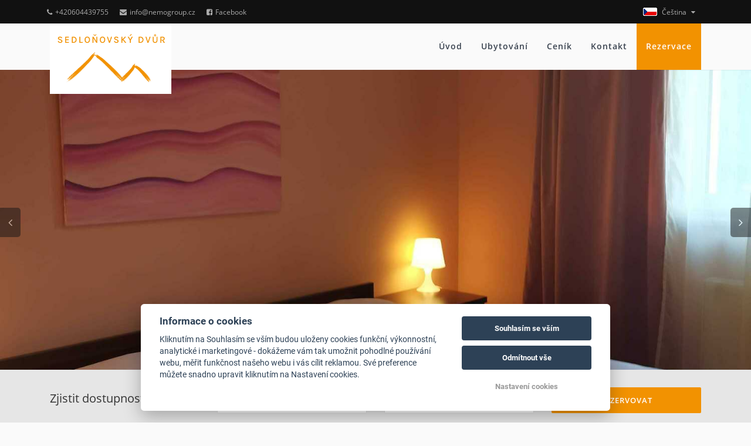

--- FILE ---
content_type: text/html; charset=UTF-8
request_url: https://www.sedlonovskydvur.cz/cs/
body_size: 16125
content:
<!DOCTYPE html>
<html lang="cs">
<head>
    <meta charset="utf-8">
    <meta name="robots" content="index,follow" >
<meta name="viewport" content="width=device-width, initial-scale=1.0" >
<meta name="description" content="Ubytování na horách, penzion s restaurací" >
<meta name="keywords" content="Ubytování, rodinný penzion, ubytování hory, penzion s restaurací, snídaně, večeře" >    
<meta property="og:url" content="https://www.sedlonovskydvur.cz/cs/">
<meta property="og:type" content="website">
<meta property="og:title" content="Ubytování, hory, penzion, apartmá">
<meta property="og:description" content="Ubytování na horách, penzion s restaurací">
    <meta property="og:image" content="https://files.previo.cz/6556/www/logo.jpg">



        <title>Ubytování, hory, penzion, apartmá</title>                <link rel="alternate" hreflang="en" href="https://www.sedlonovskydvur.cz/en/" />
                    <link rel="alternate" hreflang="cs" href="https://www.sedlonovskydvur.cz/cs/" />
            <meta name="viewport" content="width=device-width, initial-scale=1.0">
    <style>
        .page_loader {
            position: fixed;
            left: 0;
            top: 0;
            width: 100%;
            height: 100%;
            z-index: 999999;
            background: url(/tpl/Apartments1/images/loader.gif) center no-repeat #fff;
        }
    </style>
    <!-- Favicons -->
    
    <link rel="apple-touch-icon" sizes="180x180" href="/images/share/favicons/0-star/apple-touch-icon.png">
    <link rel="icon" type="image/png" href="/images/share/favicons/0-star/favicon-32x32.png" sizes="32x32">
    <link rel="icon" type="image/png" href="/images/share/favicons/0-star/favicon-16x16.png" sizes="16x16">
    <link rel="manifest" href="/images/share/favicons/0-star/manifest.json">
    <link rel="mask-icon" href="/images/share/favicons/0-star/safari-pinned-tab.svg" color="#5bbad5">
    <meta name="theme-color" content="#ffffff">    <!-- Retina images -->
<script>(function (w) {
        var dpr = ((w.devicePixelRatio === undefined) ? 1 : w.devicePixelRatio);
        if (!!w.navigator.standalone) {
            var r = new XMLHttpRequest();
            r.open('GET', 'https://files.previo.cz/retinaimages.php?devicePixelRatio=' + dpr, false);
            r.send()
        } else {
            document.cookie = 'devicePixelRatio=' + dpr + '; path=/'
        }
    })(window)</script>
<noscript>
    <style id="devicePixelRatio"
           media="only screen and (-moz-min-device-pixel-ratio: 2), only screen and (-o-min-device-pixel-ratio: 2/1), only screen and (-webkit-min-device-pixel-ratio: 2), only screen and (min-device-pixel-ratio: 2)">html {
            background-image: url("/retinaimages.php?devicePixelRatio=2")
        }</style>
</noscript>
<!-- END Retina images -->                <!-- Google Rich Snippets -->
<script type="application/ld+json"> {
    "@context" : "https://schema.org",
    "@type" : "Hotel",
    "address" : {
        "@type": "PostalAddress",
        "addressLocality": "Deštné v Orlických horách",
        "addressRegion": "Česká republika",
        "postalCode": "51791",
        "streetAddress": "Sedloňov 178"
    },
    "name":"Sedloňovský dvůr",
    "url":"www.sedlonovskydvur.cz",
    "email":"info@nemogroup.cz",
    "telephone":"+420604439755",
    "image":"https://files.previo.cz/6556/img/photos/20220106105717_Ao81mc_full.jpg",
        "aggregateRating":{
        "@type":"AggregateRating",
        "ratingValue":"9.06667",
        "reviewCount":"6",
        "bestRating": "10",
        "worstRating": "0"
    },
        "checkinTime":"14:00:00",
    "checkoutTime":"10:00:00"
}
</script>
<!-- END Google Rich Snippets -->
    <script>
    window.dataLayer = window.dataLayer || [];
    function gtag(){dataLayer.push(arguments);}
    gtag('consent', 'default', {
    'ad_storage': 'denied',
    'ad_user_data': 'denied',
    'ad_personalization': 'denied',
    'analytics_storage': 'denied',
    'wait_for_update': 500
    });
</script>
<!-- Global site tag (gtag.js) - Google Analytics -->
<script async src="https://www.googletagmanager.com/gtag/js?id=G-QXN5555M7C"></script>
<script>
            window.dataLayer = window.dataLayer || [];
            function gtag(){dataLayer.push(arguments);}
            gtag('js', new Date());
                        gtag('config', 'G-QXN5555M7C', {'allow_enhanced_conversions':true});
                                </script>
<!-- Global site tag (gtag.js) - Google Analytics - END -->
</head>
<body class="cs homepage">
<div class="page_loader"></div>
<div class="theme-layout">
    <!-- HEADER -->
    

<!-- Top header start -->
<header class="top-header hidden-xs" id="top">
    <div class="container">
        <div class="row">
            <div class="col-xs-12 col-sm-8 col-md-8 col-lg-8">
                <div class="list-inline">
                                        <a href="tel:+420604439755"><i class="fa fa-phone"></i>+420604439755</a>
                                            <a href="mailto:info@nemogroup.cz"><i class="fa fa-envelope"></i>info@nemogroup.cz</a>
                                                                <a href="https://www.facebook.com/sedlonovskydvur" target="_blank"><i class="fa
                        fa-facebook-square"></i>Facebook</a>
                                                                                                                                                                                                                                                                                                                                                                                                                                                                                                                                                                                                                                        </div>
            </div>
            <div class="col-xs-12 col-sm-4 col-md-4 col-lg-4">
                <div class="header_right float-right list-inline">
                                                                <div class="dropdown language">
                                                            <span class="drop-lang-img">
                                    <img src="/images/share/flag/24x14/cs.gif" alt="cs">
                                    Čeština                                </span>
                                                        <ul class="dropdown-flag">
                                                                        <li>
                                            <a href="https://www.sedlonovskydvur.cz/en/home/" title="English">
                                                <img src="/images/share/flag/24x14/en.gif" alt="en">
                                                English</a>
                                        </li>
                                                                        <li>
                                            <a href="https://www.sedlonovskydvur.cz/pl/" title="Polski">
                                                <img src="/images/share/flag/24x14/pl.gif" alt="pl">
                                                Polski</a>
                                        </li>
                                                            </ul>
                        </div>
                                    </div>
            </div>
        </div>
    </div>
</header>
<!-- Top header end -->

<!-- Main header start -->
<header class="main-header" id="header_content">
    <div class="container">
        <nav class="navbar navbar-default cs">
            <div class="navbar-header">
                <div class="visible-xs mobile-language">
                                            <div class="dropdown language">
                                                            <span class="drop-lang-wrap">
                                    <img src="/images/share/flag/24x14/cs.gif" alt="cs">
                                    <span class="drop-lang-text">Čeština</span>
                                </span>
                                                        <ul class="dropdown-flag">
                                                                        <li>
                                            <a href="https://www.sedlonovskydvur.cz/en/home/" title="English">
                                                <img src="/images/share/flag/24x14/en.gif" alt="en">
                                                English                                            </a>
                                        </li>
                                                                        <li>
                                            <a href="https://www.sedlonovskydvur.cz/pl/" title="Polski">
                                                <img src="/images/share/flag/24x14/pl.gif" alt="pl">
                                                Polski                                            </a>
                                        </li>
                                                            </ul>
                        </div>
                                    </div>
                <a href="https://www.sedlonovskydvur.cz" class="logo">
                                            <img src="https://files.previo.cz/6556/www/logo.jpg" alt="Sedloňov 178">
                                    </a>
            </div>
            <!-- Collect the nav links, forms, and other content for toggling -->
            <div class="header_menu">
                <ul class="menu">
                                            <li>
                                                        <a href="https://www.sedlonovskydvur.cz/cs/" >Úvod                                                            </a>
                                                </li>
                                            <li>
                                                        <a href="https://www.sedlonovskydvur.cz/cs/ubytovani/" >Ubytování                                                            </a>
                                                </li>
                                            <li>
                                                        <a href="https://www.sedlonovskydvur.cz/cs/cenik/" >Ceník                                                            </a>
                                                </li>
                                            <li>
                                                        <a href="https://www.sedlonovskydvur.cz/cs/kontakt/" >Kontakt                                                            </a>
                                                </li>
                                            <li>
                                                        <a href="https://www.sedlonovskydvur.cz/cs/rezervace/" >Rezervace                                                            </a>
                                                </li>
                                                                                                                    </ul>

            </div>
            <!-- END / HEADER MENU -->

            <!-- MENU BAR -->
            <span class="menu-bars">
                <span class="bars"></span>
                <span class="bars-text">Menu</span>
            </span>
            <!-- END / MENU BAR -->
        </nav>
    </div>
</header>

<!-- Main header end -->
<!-- END / HEADER -->
    
<!-- Banner start -->
<section id="mainSlider">
    <div class="banner">
        <div class="main-slider">
            <!-- Wrapper for slides -->
            <div class="owl-carousel desktop-carousel">

                                    <div class="banner-max-height">
                        <div data-src="" data-desktop-src="https://files.previo.cz/retinathumbnail/6556/2000/0/20220106105717_Ao81mc_full.jpg" data-mobile-src="https://files.previo.cz/retinathumbnail/6556/900/0/20220106105717_Ao81mc.jpg" class="owl-lazy img-to-bg slideshow owl-respond"></div>
                                            </div>
                                    <div class="banner-max-height">
                        <div data-src="" data-desktop-src="https://files.previo.cz/retinathumbnail/6556/2000/0/20220125111150_yPTYFN_full.jpg" data-mobile-src="https://files.previo.cz/retinathumbnail/6556/900/0/20220125111150_yPTYFN.jpg" class="owl-lazy img-to-bg slideshow owl-respond"></div>
                                            </div>
                                    <div class="banner-max-height">
                        <div data-src="" data-desktop-src="https://files.previo.cz/retinathumbnail/6556/2000/0/20220125115052_1E8xDK_full.jpg" data-mobile-src="https://files.previo.cz/retinathumbnail/6556/900/0/20220125115052_1E8xDK.jpg" class="owl-lazy img-to-bg slideshow owl-respond"></div>
                                            </div>
                                    <div class="banner-max-height">
                        <div data-src="" data-desktop-src="https://files.previo.cz/retinathumbnail/6556/2000/0/20220125115052_NVwjnO_full.jpg" data-mobile-src="https://files.previo.cz/retinathumbnail/6556/900/0/20220125115052_NVwjnO.jpg" class="owl-lazy img-to-bg slideshow owl-respond"></div>
                                            </div>
                                    <div class="banner-max-height">
                        <div data-src="" data-desktop-src="https://files.previo.cz/retinathumbnail/6556/2000/0/20220125115052_0GHiyH_full.jpg" data-mobile-src="https://files.previo.cz/retinathumbnail/6556/900/0/20220125115052_0GHiyH.jpg" class="owl-lazy img-to-bg slideshow owl-respond"></div>
                                            </div>
                                    <div class="banner-max-height">
                        <div data-src="" data-desktop-src="https://files.previo.cz/retinathumbnail/6556/2000/0/20220125115052_BKM2al_full.jpg" data-mobile-src="https://files.previo.cz/retinathumbnail/6556/900/0/20220125115052_BKM2al.jpg" class="owl-lazy img-to-bg slideshow owl-respond"></div>
                                            </div>
                                    <div class="banner-max-height">
                        <div data-src="" data-desktop-src="https://files.previo.cz/retinathumbnail/6556/2000/0/20220125115052_L82EiN_full.jpg" data-mobile-src="https://files.previo.cz/retinathumbnail/6556/900/0/20220125115052_L82EiN.jpg" class="owl-lazy img-to-bg slideshow owl-respond"></div>
                                            </div>
                                    <div class="banner-max-height">
                        <div data-src="" data-desktop-src="https://files.previo.cz/retinathumbnail/6556/2000/0/20220125115053_73gNq8_full.jpg" data-mobile-src="https://files.previo.cz/retinathumbnail/6556/900/0/20220125115053_73gNq8.jpg" class="owl-lazy img-to-bg slideshow owl-respond"></div>
                                            </div>
                                    <div class="banner-max-height">
                        <div data-src="" data-desktop-src="https://files.previo.cz/retinathumbnail/6556/2000/0/20220125115053_pG6LLZ_full.jpg" data-mobile-src="https://files.previo.cz/retinathumbnail/6556/900/0/20220125115053_pG6LLZ.jpg" class="owl-lazy img-to-bg slideshow owl-respond"></div>
                                            </div>
                                    <div class="banner-max-height">
                        <div data-src="" data-desktop-src="https://files.previo.cz/retinathumbnail/6556/2000/0/20220125115053_OYhbCI_full.jpg" data-mobile-src="https://files.previo.cz/retinathumbnail/6556/900/0/20220125115053_OYhbCI.jpg" class="owl-lazy img-to-bg slideshow owl-respond"></div>
                                            </div>
                                    <div class="banner-max-height">
                        <div data-src="" data-desktop-src="https://files.previo.cz/retinathumbnail/6556/2000/0/20220125115053_y36g58_full.jpg" data-mobile-src="https://files.previo.cz/retinathumbnail/6556/900/0/20220125115053_y36g58.jpg" class="owl-lazy img-to-bg slideshow owl-respond"></div>
                                            </div>
                                    <div class="banner-max-height">
                        <div data-src="" data-desktop-src="https://files.previo.cz/retinathumbnail/6556/2000/0/20220106105717_p0b70b_full.jpg" data-mobile-src="https://files.previo.cz/retinathumbnail/6556/900/0/20220106105717_p0b70b.jpg" class="owl-lazy img-to-bg slideshow owl-respond"></div>
                                            </div>
                                    <div class="banner-max-height">
                        <div data-src="" data-desktop-src="https://files.previo.cz/retinathumbnail/6556/2000/0/20220125111316_Rm6uMR_full.jpg" data-mobile-src="https://files.previo.cz/retinathumbnail/6556/900/0/20220125111316_Rm6uMR.jpg" class="owl-lazy img-to-bg slideshow owl-respond"></div>
                                            </div>
                                    <div class="banner-max-height">
                        <div data-src="" data-desktop-src="https://files.previo.cz/retinathumbnail/6556/2000/0/20220125115052_IDGWEy_full.jpg" data-mobile-src="https://files.previo.cz/retinathumbnail/6556/900/0/20220125115052_IDGWEy.jpg" class="owl-lazy img-to-bg slideshow owl-respond"></div>
                                            </div>
                                    <div class="banner-max-height">
                        <div data-src="" data-desktop-src="https://files.previo.cz/retinathumbnail/6556/2000/0/20220125115052_Htb3Bb_full.jpg" data-mobile-src="https://files.previo.cz/retinathumbnail/6556/900/0/20220125115052_Htb3Bb.jpg" class="owl-lazy img-to-bg slideshow owl-respond"></div>
                                            </div>
                                    <div class="banner-max-height">
                        <div data-src="" data-desktop-src="https://files.previo.cz/retinathumbnail/6556/2000/0/20220125115052_smpEZ9_full.jpg" data-mobile-src="https://files.previo.cz/retinathumbnail/6556/900/0/20220125115052_smpEZ9.jpg" class="owl-lazy img-to-bg slideshow owl-respond"></div>
                                            </div>
                                    <div class="banner-max-height">
                        <div data-src="" data-desktop-src="https://files.previo.cz/retinathumbnail/6556/2000/0/20180925010911_nXko9D_full.jpg" data-mobile-src="https://files.previo.cz/retinathumbnail/6556/900/0/20180925010911_nXko9D.jpg" class="owl-lazy img-to-bg slideshow owl-respond"></div>
                                            </div>
                                    <div class="banner-max-height">
                        <div data-src="" data-desktop-src="https://files.previo.cz/retinathumbnail/6556/2000/0/20180925010911_oRR8i2_full.jpg" data-mobile-src="https://files.previo.cz/retinathumbnail/6556/900/0/20180925010911_oRR8i2.jpg" class="owl-lazy img-to-bg slideshow owl-respond"></div>
                                            </div>
                                    <div class="banner-max-height">
                        <div data-src="" data-desktop-src="https://files.previo.cz/retinathumbnail/6556/2000/0/20220106105717_fZs5W2_full.jpg" data-mobile-src="https://files.previo.cz/retinathumbnail/6556/900/0/20220106105717_fZs5W2.jpg" class="owl-lazy img-to-bg slideshow owl-respond"></div>
                                            </div>
                                    <div class="banner-max-height">
                        <div data-src="" data-desktop-src="https://files.previo.cz/retinathumbnail/6556/2000/0/20210603231856_IaEBNd_full.jpg" data-mobile-src="https://files.previo.cz/retinathumbnail/6556/900/0/20210603231856_IaEBNd.jpg" class="owl-lazy img-to-bg slideshow owl-respond"></div>
                                            </div>
                                    <div class="banner-max-height">
                        <div data-src="" data-desktop-src="https://files.previo.cz/retinathumbnail/6556/2000/0/20180925010911_0NNWBG_full.jpg" data-mobile-src="https://files.previo.cz/retinathumbnail/6556/900/0/20180925010911_0NNWBG.jpg" class="owl-lazy img-to-bg slideshow owl-respond"></div>
                                            </div>
                                    <div class="banner-max-height">
                        <div data-src="" data-desktop-src="https://files.previo.cz/retinathumbnail/6556/2000/0/20220106105717_kbHQWp_full.jpg" data-mobile-src="https://files.previo.cz/retinathumbnail/6556/900/0/20220106105717_kbHQWp.jpg" class="owl-lazy img-to-bg slideshow owl-respond"></div>
                                            </div>
                                    <div class="banner-max-height">
                        <div data-src="" data-desktop-src="https://files.previo.cz/retinathumbnail/6556/2000/0/20220125111557_PgEp6g_full.jpg" data-mobile-src="https://files.previo.cz/retinathumbnail/6556/900/0/20220125111557_PgEp6g.jpg" class="owl-lazy img-to-bg slideshow owl-respond"></div>
                                            </div>
                                    <div class="banner-max-height">
                        <div data-src="" data-desktop-src="https://files.previo.cz/retinathumbnail/6556/2000/0/20220125112822_HYfFjY_full.jpg" data-mobile-src="https://files.previo.cz/retinathumbnail/6556/900/0/20220125112822_HYfFjY.jpg" class="owl-lazy img-to-bg slideshow owl-respond"></div>
                                            </div>
                                    <div class="banner-max-height">
                        <div data-src="" data-desktop-src="https://files.previo.cz/retinathumbnail/6556/2000/0/20220125111316_iul8WW_full.jpg" data-mobile-src="https://files.previo.cz/retinathumbnail/6556/900/0/20220125111316_iul8WW.jpg" class="owl-lazy img-to-bg slideshow owl-respond"></div>
                                            </div>
                                    <div class="banner-max-height">
                        <div data-src="" data-desktop-src="https://files.previo.cz/retinathumbnail/6556/2000/0/20220125111557_LOoLY8_full.jpg" data-mobile-src="https://files.previo.cz/retinathumbnail/6556/900/0/20220125111557_LOoLY8.jpg" class="owl-lazy img-to-bg slideshow owl-respond"></div>
                                            </div>
                                    <div class="banner-max-height">
                        <div data-src="" data-desktop-src="https://files.previo.cz/retinathumbnail/6556/2000/0/20220125115053_9fiITg_full.jpg" data-mobile-src="https://files.previo.cz/retinathumbnail/6556/900/0/20220125115053_9fiITg.jpg" class="owl-lazy img-to-bg slideshow owl-respond"></div>
                                            </div>
                                    <div class="banner-max-height">
                        <div data-src="" data-desktop-src="https://files.previo.cz/retinathumbnail/6556/2000/0/20220125111316_Txe8jM_full.jpg" data-mobile-src="https://files.previo.cz/retinathumbnail/6556/900/0/20220125111316_Txe8jM.jpg" class="owl-lazy img-to-bg slideshow owl-respond"></div>
                                            </div>
                                    <div class="banner-max-height">
                        <div data-src="" data-desktop-src="https://files.previo.cz/retinathumbnail/6556/2000/0/20220125111557_NUFaJR_full.jpg" data-mobile-src="https://files.previo.cz/retinathumbnail/6556/900/0/20220125111557_NUFaJR.jpg" class="owl-lazy img-to-bg slideshow owl-respond"></div>
                                            </div>
                                    <div class="banner-max-height">
                        <div data-src="" data-desktop-src="https://files.previo.cz/retinathumbnail/6556/2000/0/20220125115052_s0Slje_full.jpg" data-mobile-src="https://files.previo.cz/retinathumbnail/6556/900/0/20220125115052_s0Slje.jpg" class="owl-lazy img-to-bg slideshow owl-respond"></div>
                                            </div>
                                    <div class="banner-max-height">
                        <div data-src="" data-desktop-src="https://files.previo.cz/retinathumbnail/6556/2000/0/20220125122306_V2GxbC_full.jpg" data-mobile-src="https://files.previo.cz/retinathumbnail/6556/900/0/20220125122306_V2GxbC.jpg" class="owl-lazy img-to-bg slideshow owl-respond"></div>
                                            </div>
                                    <div class="banner-max-height">
                        <div data-src="" data-desktop-src="https://files.previo.cz/retinathumbnail/6556/2000/0/20220125111557_pe5wAK_full.jpg" data-mobile-src="https://files.previo.cz/retinathumbnail/6556/900/0/20220125111557_pe5wAK.jpg" class="owl-lazy img-to-bg slideshow owl-respond"></div>
                                            </div>
                                    <div class="banner-max-height">
                        <div data-src="" data-desktop-src="https://files.previo.cz/retinathumbnail/6556/2000/0/20220125115053_Ii5e0y_full.jpg" data-mobile-src="https://files.previo.cz/retinathumbnail/6556/900/0/20220125115053_Ii5e0y.jpg" class="owl-lazy img-to-bg slideshow owl-respond"></div>
                                            </div>
                                    <div class="banner-max-height">
                        <div data-src="" data-desktop-src="https://files.previo.cz/retinathumbnail/6556/2000/0/20220106105717_gIiy5Y_full.jpg" data-mobile-src="https://files.previo.cz/retinathumbnail/6556/900/0/20220106105717_gIiy5Y.jpg" class="owl-lazy img-to-bg slideshow owl-respond"></div>
                                            </div>
                                    <div class="banner-max-height">
                        <div data-src="" data-desktop-src="https://files.previo.cz/retinathumbnail/6556/2000/0/20220106105717_cf3wtH_full.jpg" data-mobile-src="https://files.previo.cz/retinathumbnail/6556/900/0/20220106105717_cf3wtH.jpg" class="owl-lazy img-to-bg slideshow owl-respond"></div>
                                            </div>
                                    <div class="banner-max-height">
                        <div data-src="" data-desktop-src="https://files.previo.cz/retinathumbnail/6556/2000/0/20220125122306_cL7ds9_full.jpg" data-mobile-src="https://files.previo.cz/retinathumbnail/6556/900/0/20220125122306_cL7ds9.jpg" class="owl-lazy img-to-bg slideshow owl-respond"></div>
                                            </div>
                                    <div class="banner-max-height">
                        <div data-src="" data-desktop-src="https://files.previo.cz/retinathumbnail/6556/2000/0/20210614145015_DNatpf_full.jpg" data-mobile-src="https://files.previo.cz/retinathumbnail/6556/900/0/20210614145015_DNatpf.jpg" class="owl-lazy img-to-bg slideshow owl-respond"></div>
                                            </div>
                                    <div class="banner-max-height">
                        <div data-src="" data-desktop-src="https://files.previo.cz/retinathumbnail/6556/2000/0/20220106105717_VXvrQE_full.jpg" data-mobile-src="https://files.previo.cz/retinathumbnail/6556/900/0/20220106105717_VXvrQE.jpg" class="owl-lazy img-to-bg slideshow owl-respond"></div>
                                            </div>
                                    <div class="banner-max-height">
                        <div data-src="" data-desktop-src="https://files.previo.cz/retinathumbnail/6556/2000/0/20220125115052_KxUXix_full.jpg" data-mobile-src="https://files.previo.cz/retinathumbnail/6556/900/0/20220125115052_KxUXix.jpg" class="owl-lazy img-to-bg slideshow owl-respond"></div>
                                            </div>
                                    <div class="banner-max-height">
                        <div data-src="" data-desktop-src="https://files.previo.cz/retinathumbnail/6556/2000/0/20220125115052_h0ZhYi_full.jpg" data-mobile-src="https://files.previo.cz/retinathumbnail/6556/900/0/20220125115052_h0ZhYi.jpg" class="owl-lazy img-to-bg slideshow owl-respond"></div>
                                            </div>
                                    <div class="banner-max-height">
                        <div data-src="" data-desktop-src="https://files.previo.cz/retinathumbnail/6556/2000/0/20220125115053_Xgw7cp_full.jpg" data-mobile-src="https://files.previo.cz/retinathumbnail/6556/900/0/20220125115053_Xgw7cp.jpg" class="owl-lazy img-to-bg slideshow owl-respond"></div>
                                            </div>
                                    <div class="banner-max-height">
                        <div data-src="" data-desktop-src="https://files.previo.cz/retinathumbnail/6556/2000/0/20220125115053_3f8y6T_full.jpg" data-mobile-src="https://files.previo.cz/retinathumbnail/6556/900/0/20220125115053_3f8y6T.jpg" class="owl-lazy img-to-bg slideshow owl-respond"></div>
                                            </div>
                                    <div class="banner-max-height">
                        <div data-src="" data-desktop-src="https://files.previo.cz/retinathumbnail/6556/2000/0/20220125122306_2204cn_full.jpg" data-mobile-src="https://files.previo.cz/retinathumbnail/6556/900/0/20220125122306_2204cn.jpg" class="owl-lazy img-to-bg slideshow owl-respond"></div>
                                            </div>
                                    <div class="banner-max-height">
                        <div data-src="" data-desktop-src="https://files.previo.cz/retinathumbnail/6556/2000/0/20220106105717_GN4mx0_full.jpg" data-mobile-src="https://files.previo.cz/retinathumbnail/6556/900/0/20220106105717_GN4mx0.jpg" class="owl-lazy img-to-bg slideshow owl-respond"></div>
                                            </div>
                                    <div class="banner-max-height">
                        <div data-src="" data-desktop-src="https://files.previo.cz/retinathumbnail/6556/2000/0/20220125115052_BzTOna_full.jpg" data-mobile-src="https://files.previo.cz/retinathumbnail/6556/900/0/20220125115052_BzTOna.jpg" class="owl-lazy img-to-bg slideshow owl-respond"></div>
                                            </div>
                                    <div class="banner-max-height">
                        <div data-src="" data-desktop-src="https://files.previo.cz/retinathumbnail/6556/2000/0/20220125115053_h9KvS0_full.jpg" data-mobile-src="https://files.previo.cz/retinathumbnail/6556/900/0/20220125115053_h9KvS0.jpg" class="owl-lazy img-to-bg slideshow owl-respond"></div>
                                            </div>
                                    <div class="banner-max-height">
                        <div data-src="" data-desktop-src="https://files.previo.cz/retinathumbnail/6556/2000/0/20220125122306_IoqYcw_full.jpg" data-mobile-src="https://files.previo.cz/retinathumbnail/6556/900/0/20220125122306_IoqYcw.jpg" class="owl-lazy img-to-bg slideshow owl-respond"></div>
                                            </div>
                                    <div class="banner-max-height">
                        <div data-src="" data-desktop-src="https://files.previo.cz/retinathumbnail/6556/2000/0/20180925010911_1jw0gl_full.jpg" data-mobile-src="https://files.previo.cz/retinathumbnail/6556/900/0/20180925010911_1jw0gl.jpg" class="owl-lazy img-to-bg slideshow owl-respond"></div>
                                            </div>
                                    <div class="banner-max-height">
                        <div data-src="" data-desktop-src="https://files.previo.cz/retinathumbnail/6556/2000/0/20220106105717_R0rpyR_full.jpg" data-mobile-src="https://files.previo.cz/retinathumbnail/6556/900/0/20220106105717_R0rpyR.jpg" class="owl-lazy img-to-bg slideshow owl-respond"></div>
                                            </div>
                                    <div class="banner-max-height">
                        <div data-src="" data-desktop-src="https://files.previo.cz/retinathumbnail/6556/2000/0/20220106105717_TaFmxd_full.jpg" data-mobile-src="https://files.previo.cz/retinathumbnail/6556/900/0/20220106105717_TaFmxd.jpg" class="owl-lazy img-to-bg slideshow owl-respond"></div>
                                            </div>
                                    <div class="banner-max-height">
                        <div data-src="" data-desktop-src="https://files.previo.cz/retinathumbnail/6556/2000/0/20220106105717_CCH9Jy_full.jpg" data-mobile-src="https://files.previo.cz/retinathumbnail/6556/900/0/20220106105717_CCH9Jy.jpg" class="owl-lazy img-to-bg slideshow owl-respond"></div>
                                            </div>
                                    <div class="banner-max-height">
                        <div data-src="" data-desktop-src="https://files.previo.cz/retinathumbnail/6556/2000/0/20220125115052_vtyf5G_full.jpg" data-mobile-src="https://files.previo.cz/retinathumbnail/6556/900/0/20220125115052_vtyf5G.jpg" class="owl-lazy img-to-bg slideshow owl-respond"></div>
                                            </div>
                                    <div class="banner-max-height">
                        <div data-src="" data-desktop-src="https://files.previo.cz/retinathumbnail/6556/2000/0/20220125115053_xrPd0w_full.jpg" data-mobile-src="https://files.previo.cz/retinathumbnail/6556/900/0/20220125115053_xrPd0w.jpg" class="owl-lazy img-to-bg slideshow owl-respond"></div>
                                            </div>
                                    <div class="banner-max-height">
                        <div data-src="" data-desktop-src="https://files.previo.cz/retinathumbnail/6556/2000/0/20220125122306_uIS0SF_full.jpg" data-mobile-src="https://files.previo.cz/retinathumbnail/6556/900/0/20220125122306_uIS0SF.jpg" class="owl-lazy img-to-bg slideshow owl-respond"></div>
                                            </div>
                                    <div class="banner-max-height">
                        <div data-src="" data-desktop-src="https://files.previo.cz/retinathumbnail/6556/2000/0/20210603231856_e7EV0k_full.jpg" data-mobile-src="https://files.previo.cz/retinathumbnail/6556/900/0/20210603231856_e7EV0k.jpg" class="owl-lazy img-to-bg slideshow owl-respond"></div>
                                            </div>
                                    <div class="banner-max-height">
                        <div data-src="" data-desktop-src="https://files.previo.cz/retinathumbnail/6556/2000/0/20220125115052_o0Pot7_full.jpg" data-mobile-src="https://files.previo.cz/retinathumbnail/6556/900/0/20220125115052_o0Pot7.jpg" class="owl-lazy img-to-bg slideshow owl-respond"></div>
                                            </div>
                                    <div class="banner-max-height">
                        <div data-src="" data-desktop-src="https://files.previo.cz/retinathumbnail/6556/2000/0/20220125115052_8AGTzL_full.jpg" data-mobile-src="https://files.previo.cz/retinathumbnail/6556/900/0/20220125115052_8AGTzL.jpg" class="owl-lazy img-to-bg slideshow owl-respond"></div>
                                            </div>
                                    <div class="banner-max-height">
                        <div data-src="" data-desktop-src="https://files.previo.cz/retinathumbnail/6556/2000/0/20220125111150_gdyVDx_full.jpg" data-mobile-src="https://files.previo.cz/retinathumbnail/6556/900/0/20220125111150_gdyVDx.jpg" class="owl-lazy img-to-bg slideshow owl-respond"></div>
                                            </div>
                                    <div class="banner-max-height">
                        <div data-src="" data-desktop-src="https://files.previo.cz/retinathumbnail/6556/2000/0/20220125115053_PqpvFM_full.jpg" data-mobile-src="https://files.previo.cz/retinathumbnail/6556/900/0/20220125115053_PqpvFM.jpg" class="owl-lazy img-to-bg slideshow owl-respond"></div>
                                            </div>
                                    <div class="banner-max-height">
                        <div data-src="" data-desktop-src="https://files.previo.cz/retinathumbnail/6556/2000/0/20220106105717_TfhiAd_full.jpg" data-mobile-src="https://files.previo.cz/retinathumbnail/6556/900/0/20220106105717_TfhiAd.jpg" class="owl-lazy img-to-bg slideshow owl-respond"></div>
                                            </div>
                                    <div class="banner-max-height">
                        <div data-src="" data-desktop-src="https://files.previo.cz/retinathumbnail/6556/2000/0/20220125111150_4Cs9ny_full.jpg" data-mobile-src="https://files.previo.cz/retinathumbnail/6556/900/0/20220125111150_4Cs9ny.jpg" class="owl-lazy img-to-bg slideshow owl-respond"></div>
                                            </div>
                                    <div class="banner-max-height">
                        <div data-src="" data-desktop-src="https://files.previo.cz/retinathumbnail/6556/2000/0/20220125111224_vcJMu6_full.jpg" data-mobile-src="https://files.previo.cz/retinathumbnail/6556/900/0/20220125111224_vcJMu6.jpg" class="owl-lazy img-to-bg slideshow owl-respond"></div>
                                            </div>
                                    <div class="banner-max-height">
                        <div data-src="" data-desktop-src="https://files.previo.cz/retinathumbnail/6556/2000/0/20220125111738_ZQqRTk_full.jpg" data-mobile-src="https://files.previo.cz/retinathumbnail/6556/900/0/20220125111738_ZQqRTk.jpg" class="owl-lazy img-to-bg slideshow owl-respond"></div>
                                            </div>
                                    <div class="banner-max-height">
                        <div data-src="" data-desktop-src="https://files.previo.cz/retinathumbnail/6556/2000/0/20220125115053_BYZZD0_full.jpg" data-mobile-src="https://files.previo.cz/retinathumbnail/6556/900/0/20220125115053_BYZZD0.jpg" class="owl-lazy img-to-bg slideshow owl-respond"></div>
                                            </div>
                                    <div class="banner-max-height">
                        <div data-src="" data-desktop-src="https://files.previo.cz/retinathumbnail/6556/2000/0/20210614143047_ShOc4X_full.jpg" data-mobile-src="https://files.previo.cz/retinathumbnail/6556/900/0/20210614143047_ShOc4X.jpg" class="owl-lazy img-to-bg slideshow owl-respond"></div>
                                            </div>
                                    <div class="banner-max-height">
                        <div data-src="" data-desktop-src="https://files.previo.cz/retinathumbnail/6556/2000/0/20220125115052_IAs3Jp_full.jpg" data-mobile-src="https://files.previo.cz/retinathumbnail/6556/900/0/20220125115052_IAs3Jp.jpg" class="owl-lazy img-to-bg slideshow owl-respond"></div>
                                            </div>
                                    <div class="banner-max-height">
                        <div data-src="" data-desktop-src="https://files.previo.cz/retinathumbnail/6556/2000/0/20220125122306_ihaW8J_full.jpg" data-mobile-src="https://files.previo.cz/retinathumbnail/6556/900/0/20220125122306_ihaW8J.jpg" class="owl-lazy img-to-bg slideshow owl-respond"></div>
                                            </div>
                                    <div class="banner-max-height">
                        <div data-src="" data-desktop-src="https://files.previo.cz/retinathumbnail/6556/2000/0/20220125115052_bXxd7p_full.jpg" data-mobile-src="https://files.previo.cz/retinathumbnail/6556/900/0/20220125115052_bXxd7p.jpg" class="owl-lazy img-to-bg slideshow owl-respond"></div>
                                            </div>
                                    <div class="banner-max-height">
                        <div data-src="" data-desktop-src="https://files.previo.cz/retinathumbnail/6556/2000/0/20220125122306_2JFcBI_full.jpg" data-mobile-src="https://files.previo.cz/retinathumbnail/6556/900/0/20220125122306_2JFcBI.jpg" class="owl-lazy img-to-bg slideshow owl-respond"></div>
                                            </div>
                                    <div class="banner-max-height">
                        <div data-src="" data-desktop-src="https://files.previo.cz/retinathumbnail/6556/2000/0/20220102223201_f048H2_full.jpg" data-mobile-src="https://files.previo.cz/retinathumbnail/6556/900/0/20220102223201_f048H2.jpg" class="owl-lazy img-to-bg slideshow owl-respond"></div>
                                            </div>
                                    <div class="banner-max-height">
                        <div data-src="" data-desktop-src="https://files.previo.cz/retinathumbnail/6556/2000/0/20220125115052_RKLSfK_full.jpg" data-mobile-src="https://files.previo.cz/retinathumbnail/6556/900/0/20220125115052_RKLSfK.jpg" class="owl-lazy img-to-bg slideshow owl-respond"></div>
                                            </div>
                                    <div class="banner-max-height">
                        <div data-src="" data-desktop-src="https://files.previo.cz/retinathumbnail/6556/2000/0/20220125115053_lRKpjL_full.jpg" data-mobile-src="https://files.previo.cz/retinathumbnail/6556/900/0/20220125115053_lRKpjL.jpg" class="owl-lazy img-to-bg slideshow owl-respond"></div>
                                            </div>
                                    <div class="banner-max-height">
                        <div data-src="" data-desktop-src="https://files.previo.cz/retinathumbnail/6556/2000/0/20220125122306_LHNWod_full.jpg" data-mobile-src="https://files.previo.cz/retinathumbnail/6556/900/0/20220125122306_LHNWod.jpg" class="owl-lazy img-to-bg slideshow owl-respond"></div>
                                            </div>
                                    <div class="banner-max-height">
                        <div data-src="" data-desktop-src="https://files.previo.cz/retinathumbnail/6556/2000/0/20220125123115_qJvVdI_full.jpg" data-mobile-src="https://files.previo.cz/retinathumbnail/6556/900/0/20220125123115_qJvVdI.jpg" class="owl-lazy img-to-bg slideshow owl-respond"></div>
                                            </div>
                                    <div class="banner-max-height">
                        <div data-src="" data-desktop-src="https://files.previo.cz/retinathumbnail/6556/2000/0/20220125115052_mH764x_full.jpg" data-mobile-src="https://files.previo.cz/retinathumbnail/6556/900/0/20220125115052_mH764x.jpg" class="owl-lazy img-to-bg slideshow owl-respond"></div>
                                            </div>
                                    <div class="banner-max-height">
                        <div data-src="" data-desktop-src="https://files.previo.cz/retinathumbnail/6556/2000/0/20220125115052_0StEH6_full.jpg" data-mobile-src="https://files.previo.cz/retinathumbnail/6556/900/0/20220125115052_0StEH6.jpg" class="owl-lazy img-to-bg slideshow owl-respond"></div>
                                            </div>
                                    <div class="banner-max-height">
                        <div data-src="" data-desktop-src="https://files.previo.cz/retinathumbnail/6556/2000/0/20220125115053_oRJuK2_full.jpg" data-mobile-src="https://files.previo.cz/retinathumbnail/6556/900/0/20220125115053_oRJuK2.jpg" class="owl-lazy img-to-bg slideshow owl-respond"></div>
                                            </div>
                                    <div class="banner-max-height">
                        <div data-src="" data-desktop-src="https://files.previo.cz/retinathumbnail/6556/2000/0/20220125122306_nTvNKI_full.jpg" data-mobile-src="https://files.previo.cz/retinathumbnail/6556/900/0/20220125122306_nTvNKI.jpg" class="owl-lazy img-to-bg slideshow owl-respond"></div>
                                            </div>
                                    <div class="banner-max-height">
                        <div data-src="" data-desktop-src="https://files.previo.cz/retinathumbnail/6556/2000/0/20220125122306_N7bTTd_full.jpg" data-mobile-src="https://files.previo.cz/retinathumbnail/6556/900/0/20220125122306_N7bTTd.jpg" class="owl-lazy img-to-bg slideshow owl-respond"></div>
                                            </div>
                                    <div class="banner-max-height">
                        <div data-src="" data-desktop-src="https://files.previo.cz/retinathumbnail/6556/2000/0/20220125123115_9o9k1w_full.jpg" data-mobile-src="https://files.previo.cz/retinathumbnail/6556/900/0/20220125123115_9o9k1w.jpg" class="owl-lazy img-to-bg slideshow owl-respond"></div>
                                            </div>
                                    <div class="banner-max-height">
                        <div data-src="" data-desktop-src="https://files.previo.cz/retinathumbnail/6556/2000/0/20220125115052_69FVff_full.jpg" data-mobile-src="https://files.previo.cz/retinathumbnail/6556/900/0/20220125115052_69FVff.jpg" class="owl-lazy img-to-bg slideshow owl-respond"></div>
                                            </div>
                                    <div class="banner-max-height">
                        <div data-src="" data-desktop-src="https://files.previo.cz/retinathumbnail/6556/2000/0/20220125115053_EPjKd5_full.jpg" data-mobile-src="https://files.previo.cz/retinathumbnail/6556/900/0/20220125115053_EPjKd5.jpg" class="owl-lazy img-to-bg slideshow owl-respond"></div>
                                            </div>
                                    <div class="banner-max-height">
                        <div data-src="" data-desktop-src="https://files.previo.cz/retinathumbnail/6556/2000/0/20220125122306_BfmGd8_full.jpg" data-mobile-src="https://files.previo.cz/retinathumbnail/6556/900/0/20220125122306_BfmGd8.jpg" class="owl-lazy img-to-bg slideshow owl-respond"></div>
                                            </div>
                                    <div class="banner-max-height">
                        <div data-src="" data-desktop-src="https://files.previo.cz/retinathumbnail/6556/2000/0/20220125122306_hsoVOg_full.jpg" data-mobile-src="https://files.previo.cz/retinathumbnail/6556/900/0/20220125122306_hsoVOg.jpg" class="owl-lazy img-to-bg slideshow owl-respond"></div>
                                            </div>
                                    <div class="banner-max-height">
                        <div data-src="" data-desktop-src="https://files.previo.cz/retinathumbnail/6556/2000/0/20220125123115_i1lWG4_full.jpg" data-mobile-src="https://files.previo.cz/retinathumbnail/6556/900/0/20220125123115_i1lWG4.jpg" class="owl-lazy img-to-bg slideshow owl-respond"></div>
                                            </div>
                                    <div class="banner-max-height">
                        <div data-src="" data-desktop-src="https://files.previo.cz/retinathumbnail/6556/2000/0/20220125115052_bVscTJ_full.jpg" data-mobile-src="https://files.previo.cz/retinathumbnail/6556/900/0/20220125115052_bVscTJ.jpg" class="owl-lazy img-to-bg slideshow owl-respond"></div>
                                            </div>
                                    <div class="banner-max-height">
                        <div data-src="" data-desktop-src="https://files.previo.cz/retinathumbnail/6556/2000/0/20220125115053_DaWJ0R_full.jpg" data-mobile-src="https://files.previo.cz/retinathumbnail/6556/900/0/20220125115053_DaWJ0R.jpg" class="owl-lazy img-to-bg slideshow owl-respond"></div>
                                            </div>
                                    <div class="banner-max-height">
                        <div data-src="" data-desktop-src="https://files.previo.cz/retinathumbnail/6556/2000/0/20220125122306_uyNBwk_full.jpg" data-mobile-src="https://files.previo.cz/retinathumbnail/6556/900/0/20220125122306_uyNBwk.jpg" class="owl-lazy img-to-bg slideshow owl-respond"></div>
                                            </div>
                                    <div class="banner-max-height">
                        <div data-src="" data-desktop-src="https://files.previo.cz/retinathumbnail/6556/2000/0/20220125122306_jHXv42_full.jpg" data-mobile-src="https://files.previo.cz/retinathumbnail/6556/900/0/20220125122306_jHXv42.jpg" class="owl-lazy img-to-bg slideshow owl-respond"></div>
                                            </div>
                                    <div class="banner-max-height">
                        <div data-src="" data-desktop-src="https://files.previo.cz/retinathumbnail/6556/2000/0/20220125115052_YuKAxz_full.jpg" data-mobile-src="https://files.previo.cz/retinathumbnail/6556/900/0/20220125115052_YuKAxz.jpg" class="owl-lazy img-to-bg slideshow owl-respond"></div>
                                            </div>
                                    <div class="banner-max-height">
                        <div data-src="" data-desktop-src="https://files.previo.cz/retinathumbnail/6556/2000/0/20220125115053_Vf6X3T_full.jpg" data-mobile-src="https://files.previo.cz/retinathumbnail/6556/900/0/20220125115053_Vf6X3T.jpg" class="owl-lazy img-to-bg slideshow owl-respond"></div>
                                            </div>
                                    <div class="banner-max-height">
                        <div data-src="" data-desktop-src="https://files.previo.cz/retinathumbnail/6556/2000/0/20220125122305_AXnLpl_full.jpg" data-mobile-src="https://files.previo.cz/retinathumbnail/6556/900/0/20220125122305_AXnLpl.jpg" class="owl-lazy img-to-bg slideshow owl-respond"></div>
                                            </div>
                                    <div class="banner-max-height">
                        <div data-src="" data-desktop-src="https://files.previo.cz/retinathumbnail/6556/2000/0/20220125122306_wS3T09_full.jpg" data-mobile-src="https://files.previo.cz/retinathumbnail/6556/900/0/20220125122306_wS3T09.jpg" class="owl-lazy img-to-bg slideshow owl-respond"></div>
                                            </div>
                                    <div class="banner-max-height">
                        <div data-src="" data-desktop-src="https://files.previo.cz/retinathumbnail/6556/2000/0/20220125115052_ZnSgJq_full.jpg" data-mobile-src="https://files.previo.cz/retinathumbnail/6556/900/0/20220125115052_ZnSgJq.jpg" class="owl-lazy img-to-bg slideshow owl-respond"></div>
                                            </div>
                                    <div class="banner-max-height">
                        <div data-src="" data-desktop-src="https://files.previo.cz/retinathumbnail/6556/2000/0/20220125115053_PcoUDy_full.jpg" data-mobile-src="https://files.previo.cz/retinathumbnail/6556/900/0/20220125115053_PcoUDy.jpg" class="owl-lazy img-to-bg slideshow owl-respond"></div>
                                            </div>
                                    <div class="banner-max-height">
                        <div data-src="" data-desktop-src="https://files.previo.cz/retinathumbnail/6556/2000/0/20220125122305_ppVOTo_full.jpg" data-mobile-src="https://files.previo.cz/retinathumbnail/6556/900/0/20220125122305_ppVOTo.jpg" class="owl-lazy img-to-bg slideshow owl-respond"></div>
                                            </div>
                                    <div class="banner-max-height">
                        <div data-src="" data-desktop-src="https://files.previo.cz/retinathumbnail/6556/2000/0/20220125122306_NrG8wo_full.jpg" data-mobile-src="https://files.previo.cz/retinathumbnail/6556/900/0/20220125122306_NrG8wo.jpg" class="owl-lazy img-to-bg slideshow owl-respond"></div>
                                            </div>
                                    <div class="banner-max-height">
                        <div data-src="" data-desktop-src="https://files.previo.cz/retinathumbnail/6556/2000/0/20220125115053_ST2o3c_full.jpg" data-mobile-src="https://files.previo.cz/retinathumbnail/6556/900/0/20220125115053_ST2o3c.jpg" class="owl-lazy img-to-bg slideshow owl-respond"></div>
                                            </div>
                                    <div class="banner-max-height">
                        <div data-src="" data-desktop-src="https://files.previo.cz/retinathumbnail/6556/2000/0/20220125122306_dmEugn_full.jpg" data-mobile-src="https://files.previo.cz/retinathumbnail/6556/900/0/20220125122306_dmEugn.jpg" class="owl-lazy img-to-bg slideshow owl-respond"></div>
                                            </div>
                                    <div class="banner-max-height">
                        <div data-src="" data-desktop-src="https://files.previo.cz/retinathumbnail/6556/2000/0/20220125115053_PTf7cG_full.jpg" data-mobile-src="https://files.previo.cz/retinathumbnail/6556/900/0/20220125115053_PTf7cG.jpg" class="owl-lazy img-to-bg slideshow owl-respond"></div>
                                            </div>
                                    <div class="banner-max-height">
                        <div data-src="" data-desktop-src="https://files.previo.cz/retinathumbnail/6556/2000/0/20220125115053_NG9jYl_full.jpg" data-mobile-src="https://files.previo.cz/retinathumbnail/6556/900/0/20220125115053_NG9jYl.jpg" class="owl-lazy img-to-bg slideshow owl-respond"></div>
                                            </div>
                                    <div class="banner-max-height">
                        <div data-src="" data-desktop-src="https://files.previo.cz/retinathumbnail/6556/2000/0/20220125122305_zg2T1Y_full.jpg" data-mobile-src="https://files.previo.cz/retinathumbnail/6556/900/0/20220125122305_zg2T1Y.jpg" class="owl-lazy img-to-bg slideshow owl-respond"></div>
                                            </div>
                                    <div class="banner-max-height">
                        <div data-src="" data-desktop-src="https://files.previo.cz/retinathumbnail/6556/2000/0/20220125123115_dJDcwQ_full.jpg" data-mobile-src="https://files.previo.cz/retinathumbnail/6556/900/0/20220125123115_dJDcwQ.jpg" class="owl-lazy img-to-bg slideshow owl-respond"></div>
                                            </div>
                                    <div class="banner-max-height">
                        <div data-src="" data-desktop-src="https://files.previo.cz/retinathumbnail/6556/2000/0/20220125115053_OfJsjJ_full.jpg" data-mobile-src="https://files.previo.cz/retinathumbnail/6556/900/0/20220125115053_OfJsjJ.jpg" class="owl-lazy img-to-bg slideshow owl-respond"></div>
                                            </div>
                                    <div class="banner-max-height">
                        <div data-src="" data-desktop-src="https://files.previo.cz/retinathumbnail/6556/2000/0/20220125123115_AOgu5F_full.jpg" data-mobile-src="https://files.previo.cz/retinathumbnail/6556/900/0/20220125123115_AOgu5F.jpg" class="owl-lazy img-to-bg slideshow owl-respond"></div>
                                            </div>
                                    <div class="banner-max-height">
                        <div data-src="" data-desktop-src="https://files.previo.cz/retinathumbnail/6556/2000/0/20220125115053_ibfhCG_full.jpg" data-mobile-src="https://files.previo.cz/retinathumbnail/6556/900/0/20220125115053_ibfhCG.jpg" class="owl-lazy img-to-bg slideshow owl-respond"></div>
                                            </div>
                                    <div class="banner-max-height">
                        <div data-src="" data-desktop-src="https://files.previo.cz/retinathumbnail/6556/2000/0/20220125123115_iKcyaa_full.jpg" data-mobile-src="https://files.previo.cz/retinathumbnail/6556/900/0/20220125123115_iKcyaa.jpg" class="owl-lazy img-to-bg slideshow owl-respond"></div>
                                            </div>
                                    <div class="banner-max-height">
                        <div data-src="" data-desktop-src="https://files.previo.cz/retinathumbnail/6556/2000/0/20220125115053_QugALV_full.jpg" data-mobile-src="https://files.previo.cz/retinathumbnail/6556/900/0/20220125115053_QugALV.jpg" class="owl-lazy img-to-bg slideshow owl-respond"></div>
                                            </div>
                                    <div class="banner-max-height">
                        <div data-src="" data-desktop-src="https://files.previo.cz/retinathumbnail/6556/2000/0/20220125123115_GypKrP_full.jpg" data-mobile-src="https://files.previo.cz/retinathumbnail/6556/900/0/20220125123115_GypKrP.jpg" class="owl-lazy img-to-bg slideshow owl-respond"></div>
                                            </div>
                                    <div class="banner-max-height">
                        <div data-src="" data-desktop-src="https://files.previo.cz/retinathumbnail/6556/2000/0/20220125115053_Sy0PjE_full.jpg" data-mobile-src="https://files.previo.cz/retinathumbnail/6556/900/0/20220125115053_Sy0PjE.jpg" class="owl-lazy img-to-bg slideshow owl-respond"></div>
                                            </div>
                                    <div class="banner-max-height">
                        <div data-src="" data-desktop-src="https://files.previo.cz/retinathumbnail/6556/2000/0/20220125115053_oe8iop_full.jpg" data-mobile-src="https://files.previo.cz/retinathumbnail/6556/900/0/20220125115053_oe8iop.jpg" class="owl-lazy img-to-bg slideshow owl-respond"></div>
                                            </div>
                                    <div class="banner-max-height">
                        <div data-src="" data-desktop-src="https://files.previo.cz/retinathumbnail/6556/2000/0/20180925010911_jffxK5_full.jpg" data-mobile-src="https://files.previo.cz/retinathumbnail/6556/900/0/20180925010911_jffxK5.jpg" class="owl-lazy img-to-bg slideshow owl-respond"></div>
                                            </div>
                                    <div class="banner-max-height">
                        <div data-src="" data-desktop-src="https://files.previo.cz/retinathumbnail/6556/2000/0/20180925010911_brU08E_full.jpg" data-mobile-src="https://files.previo.cz/retinathumbnail/6556/900/0/20180925010911_brU08E.jpg" class="owl-lazy img-to-bg slideshow owl-respond"></div>
                                            </div>
                                    <div class="banner-max-height">
                        <div data-src="" data-desktop-src="https://files.previo.cz/retinathumbnail/6556/2000/0/20180925010911_8skPXZ_full.jpg" data-mobile-src="https://files.previo.cz/retinathumbnail/6556/900/0/20180925010911_8skPXZ.jpg" class="owl-lazy img-to-bg slideshow owl-respond"></div>
                                            </div>
                                    <div class="banner-max-height">
                        <div data-src="" data-desktop-src="https://files.previo.cz/retinathumbnail/6556/2000/0/20180925012739_4uyBug_full.jpg" data-mobile-src="https://files.previo.cz/retinathumbnail/6556/900/0/20180925012739_4uyBug.jpg" class="owl-lazy img-to-bg slideshow owl-respond"></div>
                                            </div>
                                    <div class="banner-max-height">
                        <div data-src="" data-desktop-src="https://files.previo.cz/retinathumbnail/6556/2000/0/20210603231856_AJma3A_full.jpg" data-mobile-src="https://files.previo.cz/retinathumbnail/6556/900/0/20210603231856_AJma3A.jpg" class="owl-lazy img-to-bg slideshow owl-respond"></div>
                                            </div>
                                    <div class="banner-max-height">
                        <div data-src="" data-desktop-src="https://files.previo.cz/retinathumbnail/6556/2000/0/20210603231856_TBsBzT_full.jpg" data-mobile-src="https://files.previo.cz/retinathumbnail/6556/900/0/20210603231856_TBsBzT.jpg" class="owl-lazy img-to-bg slideshow owl-respond"></div>
                                            </div>
                                    <div class="banner-max-height">
                        <div data-src="" data-desktop-src="https://files.previo.cz/retinathumbnail/6556/2000/0/20210603231856_HoawD9_full.jpg" data-mobile-src="https://files.previo.cz/retinathumbnail/6556/900/0/20210603231856_HoawD9.jpg" class="owl-lazy img-to-bg slideshow owl-respond"></div>
                                            </div>
                                    <div class="banner-max-height">
                        <div data-src="" data-desktop-src="https://files.previo.cz/retinathumbnail/6556/2000/0/20210603231856_JUexlU_full.jpg" data-mobile-src="https://files.previo.cz/retinathumbnail/6556/900/0/20210603231856_JUexlU.jpg" class="owl-lazy img-to-bg slideshow owl-respond"></div>
                                            </div>
                                    <div class="banner-max-height">
                        <div data-src="" data-desktop-src="https://files.previo.cz/retinathumbnail/6556/2000/0/20210603231856_wmEe5t_full.jpg" data-mobile-src="https://files.previo.cz/retinathumbnail/6556/900/0/20210603231856_wmEe5t.jpg" class="owl-lazy img-to-bg slideshow owl-respond"></div>
                                            </div>
                                    <div class="banner-max-height">
                        <div data-src="" data-desktop-src="https://files.previo.cz/retinathumbnail/6556/2000/0/20210614142819_NqTYaT_full.jpg" data-mobile-src="https://files.previo.cz/retinathumbnail/6556/900/0/20210614142819_NqTYaT.jpg" class="owl-lazy img-to-bg slideshow owl-respond"></div>
                                            </div>
                                    <div class="banner-max-height">
                        <div data-src="" data-desktop-src="https://files.previo.cz/retinathumbnail/6556/2000/0/20220102223201_n7gBbS_full.jpg" data-mobile-src="https://files.previo.cz/retinathumbnail/6556/900/0/20220102223201_n7gBbS.jpg" class="owl-lazy img-to-bg slideshow owl-respond"></div>
                                            </div>
                                    <div class="banner-max-height">
                        <div data-src="" data-desktop-src="https://files.previo.cz/retinathumbnail/6556/2000/0/20220102223201_DsPtw2_full.jpg" data-mobile-src="https://files.previo.cz/retinathumbnail/6556/900/0/20220102223201_DsPtw2.jpg" class="owl-lazy img-to-bg slideshow owl-respond"></div>
                                            </div>
                                    <div class="banner-max-height">
                        <div data-src="" data-desktop-src="https://files.previo.cz/retinathumbnail/6556/2000/0/20220102223201_OloBfj_full.jpg" data-mobile-src="https://files.previo.cz/retinathumbnail/6556/900/0/20220102223201_OloBfj.jpg" class="owl-lazy img-to-bg slideshow owl-respond"></div>
                                            </div>
                                    <div class="banner-max-height">
                        <div data-src="" data-desktop-src="https://files.previo.cz/retinathumbnail/6556/2000/0/20220102223201_gtzDlD_full.jpg" data-mobile-src="https://files.previo.cz/retinathumbnail/6556/900/0/20220102223201_gtzDlD.jpg" class="owl-lazy img-to-bg slideshow owl-respond"></div>
                                            </div>
                                    <div class="banner-max-height">
                        <div data-src="" data-desktop-src="https://files.previo.cz/retinathumbnail/6556/2000/0/20220106105717_09Gc2Q_full.jpg" data-mobile-src="https://files.previo.cz/retinathumbnail/6556/900/0/20220106105717_09Gc2Q.jpg" class="owl-lazy img-to-bg slideshow owl-respond"></div>
                                            </div>
                                    <div class="banner-max-height">
                        <div data-src="" data-desktop-src="https://files.previo.cz/retinathumbnail/6556/2000/0/20220106105717_y7tUF9_full.jpg" data-mobile-src="https://files.previo.cz/retinathumbnail/6556/900/0/20220106105717_y7tUF9.jpg" class="owl-lazy img-to-bg slideshow owl-respond"></div>
                                            </div>
                                    <div class="banner-max-height">
                        <div data-src="" data-desktop-src="https://files.previo.cz/retinathumbnail/6556/2000/0/20220106105717_TeCtWe_full.jpg" data-mobile-src="https://files.previo.cz/retinathumbnail/6556/900/0/20220106105717_TeCtWe.jpg" class="owl-lazy img-to-bg slideshow owl-respond"></div>
                                            </div>
                                    <div class="banner-max-height">
                        <div data-src="" data-desktop-src="https://files.previo.cz/retinathumbnail/6556/2000/0/20220106105717_vHqztK_full.jpg" data-mobile-src="https://files.previo.cz/retinathumbnail/6556/900/0/20220106105717_vHqztK.jpg" class="owl-lazy img-to-bg slideshow owl-respond"></div>
                                            </div>
                                    <div class="banner-max-height">
                        <div data-src="" data-desktop-src="https://files.previo.cz/retinathumbnail/6556/2000/0/20220106105717_CBbglB_full.jpg" data-mobile-src="https://files.previo.cz/retinathumbnail/6556/900/0/20220106105717_CBbglB.jpg" class="owl-lazy img-to-bg slideshow owl-respond"></div>
                                            </div>
                                    <div class="banner-max-height">
                        <div data-src="" data-desktop-src="https://files.previo.cz/retinathumbnail/6556/2000/0/20220106105717_AFQvcW_full.jpg" data-mobile-src="https://files.previo.cz/retinathumbnail/6556/900/0/20220106105717_AFQvcW.jpg" class="owl-lazy img-to-bg slideshow owl-respond"></div>
                                            </div>
                                    <div class="banner-max-height">
                        <div data-src="" data-desktop-src="https://files.previo.cz/retinathumbnail/6556/2000/0/20220106105717_aJVwKE_full.jpg" data-mobile-src="https://files.previo.cz/retinathumbnail/6556/900/0/20220106105717_aJVwKE.jpg" class="owl-lazy img-to-bg slideshow owl-respond"></div>
                                            </div>
                                    <div class="banner-max-height">
                        <div data-src="" data-desktop-src="https://files.previo.cz/retinathumbnail/6556/2000/0/20220125111738_G6QL9v_full.jpg" data-mobile-src="https://files.previo.cz/retinathumbnail/6556/900/0/20220125111738_G6QL9v.jpg" class="owl-lazy img-to-bg slideshow owl-respond"></div>
                                            </div>
                                    <div class="banner-max-height">
                        <div data-src="" data-desktop-src="https://files.previo.cz/retinathumbnail/6556/2000/0/20220125115052_VDlXJL_full.jpg" data-mobile-src="https://files.previo.cz/retinathumbnail/6556/900/0/20220125115052_VDlXJL.jpg" class="owl-lazy img-to-bg slideshow owl-respond"></div>
                                            </div>
                                    <div class="banner-max-height">
                        <div data-src="" data-desktop-src="https://files.previo.cz/retinathumbnail/6556/2000/0/20220125122306_TtKX8D_full.jpg" data-mobile-src="https://files.previo.cz/retinathumbnail/6556/900/0/20220125122306_TtKX8D.jpg" class="owl-lazy img-to-bg slideshow owl-respond"></div>
                                            </div>
                                    <div class="banner-max-height">
                        <div data-src="" data-desktop-src="https://files.previo.cz/retinathumbnail/6556/2000/0/20220125115053_2NNDE8_full.jpg" data-mobile-src="https://files.previo.cz/retinathumbnail/6556/900/0/20220125115053_2NNDE8.jpg" class="owl-lazy img-to-bg slideshow owl-respond"></div>
                                            </div>
                                    <div class="banner-max-height">
                        <div data-src="" data-desktop-src="https://files.previo.cz/retinathumbnail/6556/2000/0/20220125115053_oqEhmb_full.jpg" data-mobile-src="https://files.previo.cz/retinathumbnail/6556/900/0/20220125115053_oqEhmb.jpg" class="owl-lazy img-to-bg slideshow owl-respond"></div>
                                            </div>
                                    <div class="banner-max-height">
                        <div data-src="" data-desktop-src="https://files.previo.cz/retinathumbnail/6556/2000/0/20220125115053_Mo4K91_full.jpg" data-mobile-src="https://files.previo.cz/retinathumbnail/6556/900/0/20220125115053_Mo4K91.jpg" class="owl-lazy img-to-bg slideshow owl-respond"></div>
                                            </div>
                                    <div class="banner-max-height">
                        <div data-src="" data-desktop-src="https://files.previo.cz/retinathumbnail/6556/2000/0/20220125115053_FnHBgH_full.jpg" data-mobile-src="https://files.previo.cz/retinathumbnail/6556/900/0/20220125115053_FnHBgH.jpg" class="owl-lazy img-to-bg slideshow owl-respond"></div>
                                            </div>
                                    <div class="banner-max-height">
                        <div data-src="" data-desktop-src="https://files.previo.cz/retinathumbnail/6556/2000/0/20220125115052_V1r6Z4_full.jpg" data-mobile-src="https://files.previo.cz/retinathumbnail/6556/900/0/20220125115052_V1r6Z4.jpg" class="owl-lazy img-to-bg slideshow owl-respond"></div>
                                            </div>
                                    <div class="banner-max-height">
                        <div data-src="" data-desktop-src="https://files.previo.cz/retinathumbnail/6556/2000/0/20220125111223_1wgEca_full.jpg" data-mobile-src="https://files.previo.cz/retinathumbnail/6556/900/0/20220125111223_1wgEca.jpg" class="owl-lazy img-to-bg slideshow owl-respond"></div>
                                            </div>
                                    <div class="banner-max-height">
                        <div data-src="" data-desktop-src="https://files.previo.cz/retinathumbnail/6556/2000/0/20210603231856_5SPpSZ_full.jpg" data-mobile-src="https://files.previo.cz/retinathumbnail/6556/900/0/20210603231856_5SPpSZ.jpg" class="owl-lazy img-to-bg slideshow owl-respond"></div>
                                            </div>
                                    <div class="banner-max-height">
                        <div data-src="" data-desktop-src="https://files.previo.cz/retinathumbnail/6556/2000/0/20210603231856_KIARrz_full.jpg" data-mobile-src="https://files.previo.cz/retinathumbnail/6556/900/0/20210603231856_KIARrz.jpg" class="owl-lazy img-to-bg slideshow owl-respond"></div>
                                            </div>
                                    <div class="banner-max-height">
                        <div data-src="" data-desktop-src="https://files.previo.cz/retinathumbnail/6556/2000/0/20220106105717_wdTzDs_full.jpg" data-mobile-src="https://files.previo.cz/retinathumbnail/6556/900/0/20220106105717_wdTzDs.jpg" class="owl-lazy img-to-bg slideshow owl-respond"></div>
                                            </div>
                                    <div class="banner-max-height">
                        <div data-src="" data-desktop-src="https://files.previo.cz/retinathumbnail/6556/2000/0/20210614142819_UocmQJ_full.jpg" data-mobile-src="https://files.previo.cz/retinathumbnail/6556/900/0/20210614142819_UocmQJ.jpg" class="owl-lazy img-to-bg slideshow owl-respond"></div>
                                            </div>
                                    <div class="banner-max-height">
                        <div data-src="" data-desktop-src="https://files.previo.cz/retinathumbnail/6556/2000/0/20220102223201_QpUJM2_full.jpg" data-mobile-src="https://files.previo.cz/retinathumbnail/6556/900/0/20220102223201_QpUJM2.jpg" class="owl-lazy img-to-bg slideshow owl-respond"></div>
                                            </div>
                                    <div class="banner-max-height">
                        <div data-src="" data-desktop-src="https://files.previo.cz/retinathumbnail/6556/2000/0/20210614144936_2hvxhO_full.jpg" data-mobile-src="https://files.previo.cz/retinathumbnail/6556/900/0/20210614144936_2hvxhO.jpg" class="owl-lazy img-to-bg slideshow owl-respond"></div>
                                            </div>
                                    <div class="banner-max-height">
                        <div data-src="" data-desktop-src="https://files.previo.cz/retinathumbnail/6556/2000/0/20220106105717_PcTqbS_full.jpg" data-mobile-src="https://files.previo.cz/retinathumbnail/6556/900/0/20220106105717_PcTqbS.jpg" class="owl-lazy img-to-bg slideshow owl-respond"></div>
                                            </div>
                                    <div class="banner-max-height">
                        <div data-src="" data-desktop-src="https://files.previo.cz/retinathumbnail/6556/2000/0/20210614145158_mKhbBb_full.jpg" data-mobile-src="https://files.previo.cz/retinathumbnail/6556/900/0/20210614145158_mKhbBb.jpg" class="owl-lazy img-to-bg slideshow owl-respond"></div>
                                            </div>
                                    <div class="banner-max-height">
                        <div data-src="" data-desktop-src="https://files.previo.cz/retinathumbnail/6556/2000/0/20220125115053_m91Ui5_full.jpg" data-mobile-src="https://files.previo.cz/retinathumbnail/6556/900/0/20220125115053_m91Ui5.jpg" class="owl-lazy img-to-bg slideshow owl-respond"></div>
                                            </div>
                                    <div class="banner-max-height">
                        <div data-src="" data-desktop-src="https://files.previo.cz/retinathumbnail/6556/2000/0/20220125115052_HiN8Hh_full.jpg" data-mobile-src="https://files.previo.cz/retinathumbnail/6556/900/0/20220125115052_HiN8Hh.jpg" class="owl-lazy img-to-bg slideshow owl-respond"></div>
                                            </div>
                                    <div class="banner-max-height">
                        <div data-src="" data-desktop-src="https://files.previo.cz/retinathumbnail/6556/2000/0/20231117121517_wSOHLY_full.jpg" data-mobile-src="https://files.previo.cz/retinathumbnail/6556/900/0/20231117121517_wSOHLY.jpg" class="owl-lazy img-to-bg slideshow owl-respond"></div>
                                            </div>
                                    <div class="banner-max-height">
                        <div data-src="" data-desktop-src="https://files.previo.cz/retinathumbnail/6556/2000/0/20220125115053_iWdReJ_full.jpg" data-mobile-src="https://files.previo.cz/retinathumbnail/6556/900/0/20220125115053_iWdReJ.jpg" class="owl-lazy img-to-bg slideshow owl-respond"></div>
                                            </div>
                                    <div class="banner-max-height">
                        <div data-src="" data-desktop-src="https://files.previo.cz/retinathumbnail/6556/2000/0/20220125115053_BPkvzd_full.jpg" data-mobile-src="https://files.previo.cz/retinathumbnail/6556/900/0/20220125115053_BPkvzd.jpg" class="owl-lazy img-to-bg slideshow owl-respond"></div>
                                            </div>
                                    <div class="banner-max-height">
                        <div data-src="" data-desktop-src="https://files.previo.cz/retinathumbnail/6556/2000/0/20220125115053_ReXUOL_full.jpg" data-mobile-src="https://files.previo.cz/retinathumbnail/6556/900/0/20220125115053_ReXUOL.jpg" class="owl-lazy img-to-bg slideshow owl-respond"></div>
                                            </div>
                                    <div class="banner-max-height">
                        <div data-src="" data-desktop-src="https://files.previo.cz/retinathumbnail/6556/2000/0/20220106105717_N5wkux_full.jpg" data-mobile-src="https://files.previo.cz/retinathumbnail/6556/900/0/20220106105717_N5wkux.jpg" class="owl-lazy img-to-bg slideshow owl-respond"></div>
                                            </div>
                                    <div class="banner-max-height">
                        <div data-src="" data-desktop-src="https://files.previo.cz/retinathumbnail/6556/2000/0/20220106105717_w5jOZX_full.jpg" data-mobile-src="https://files.previo.cz/retinathumbnail/6556/900/0/20220106105717_w5jOZX.jpg" class="owl-lazy img-to-bg slideshow owl-respond"></div>
                                            </div>
                                    <div class="banner-max-height">
                        <div data-src="" data-desktop-src="https://files.previo.cz/retinathumbnail/6556/2000/0/20231117121517_puJoLy_full.jpg" data-mobile-src="https://files.previo.cz/retinathumbnail/6556/900/0/20231117121517_puJoLy.jpg" class="owl-lazy img-to-bg slideshow owl-respond"></div>
                                            </div>
                            </div>
        </div>
    </div>
</section>
<!-- Banner end -->




<!-- Search area start -->
<div class="search-area">
    <div class="container">
        <div class="search-area-inner">
            <div class="search-contents ">
                <form id="reservation" action="https://www.sedlonovskydvur.cz/cs/rezervace/" method="post" autocomplete="off">
                    <div class="row">
                        <div class="col-lg-3 col-md-3 col-sm-6 col-xs-6">
                            <div class="form-group">
                                                                    <span class="text-title">Zjistit dostupnost:</span>
                                                            </div>
                        </div>
                        <div class="col-lg-3 col-md-3 col-sm-6 col-xs-6">
                            <div class="form-group">
                                <input readonly="true" type="text" id="calendar-input-quickDateFrom" name="from" class="awe-calendar from" placeholder="Příjezd">
                            </div>
                        </div>
                        <div class="col-lg-3 col-md-3 col-sm-6 col-xs-6">
                            <div class="form-group">
                                <input readonly="true" type="text" id="calendar-input-quickDateTo" name="to" class="awe-calendar to" placeholder="Odjezd">
                            </div>
                        </div>
                        <div class="col-lg-3 col-md-3 col-sm-6 col-xs-6">
                            <div class="form-group">
                                <div class="vailability-submit">
                                    <button class="search-button">Rezervovat</button>
                                </div>
                            </div>
                        </div>
                                            </div>
                </form>
                            </div>
        </div>
    </div>
</div>
<!-- Search area start -->

<div class="clearfix"></div>        <div class="content-area main-content hp">
        <div class="container">
            <div class="row">
                <div class="col-lg-12">
                    <div class="row">
<div class="col-md-6" style="text-align: center;">
<h2 style="text-align: justify;">Sedloňov č.p.178 - ubytování</h2>
<p style="text-align: justify;">Sedloňov č.p. 178  se nachází v CHKO Orlické hory.Ubytování je vhodné pro 12 dospělých osob .Ubytujete se celkem v 5 pokojích z toho 4 x dvojlůžkové pokoje a 1 x 4 lůžkový pokoj.V objektu jsou dále 2 kuchyně a 1x společenská místnost.Dále 3 ks koupelen.</p>
<p style="text-align: justify;"></p>
<p style="text-align: justify;">Hosté mají na výběr z těchto 3 variant:</p>
<p style="text-align: justify;">1. Objekt si pronajmout jako celek t.j.pro 12 osob</p>
<p style="text-align: justify;">2. Pronajmout apartmán A+C pro 8 osob ( 4x pokoje po dvou lůžkách), 2 koupelny s WC, +1x společenská místnost (1x pokoj v přízemí a druhý v podkroví)</p>
<p style="text-align: justify;">3. Pronajmout si apartmán B pro 4 osoby včetně koupelny s WC a kuchyní ( vše v podkroví)</p>
<p style="text-align: justify;"><span style="text-decoration: underline;">Pokud není něco jasné, kontaktujte neprodleně ubytovací zařízení !</span></p>
<p style="text-align: justify;"><span>Naše ubytování </span><a href="https://www.ceskehory.cz/ubytovani/sedlonovsky-dvur.html" target="_blank" rel="noopener">Sedloňovský Dvůr</a><span> prezentujeme také na serveru </span><a href="https://www.ceskehory.cz/" target="_blank" rel="noopener">České hory</a><span>.</span></p>
<p style="text-align: justify;"><br /><a href="https://www.ceskehory.cz/web-kamera/destne-v-orlickych-horach.html" target="_blank" rel="noopener"><b><span>Webkamera - Deštné v Orlických Horách</span></b></a><span> </span></p>
<p style="text-align: justify;"><a href="https://www.ceskehory.cz/web-kamera/destne-v-orlickych-horach.html" target="_blank" rel="noopener">https://www.ceskehory.cz/web-kamera/destne-v-orlickych-horach.html</a><br /><a href="https://www.ceskehory.cz/pocasi/destne-v-orlickych-horach.html" target="_blank" rel="noopener"><b><span>Počasí Deštné v Orlických Horách</span></b></a><span> </span></p>
<p style="text-align: justify;"><a href="https://www.ceskehory.cz/pocasi/destne-v-orlickych-horach.html" target="_blank" rel="noopener">https://www.ceskehory.cz/pocasi/destne-v-orlickych-horach.html</a><br /><a href="https://www.ceskehory.cz/pocasi/ski-areal-sedlonov.html" target="_blank" rel="noopener"><b><span>Počasí Ski areál Sedloňov</span></b></a><span> </span></p>
<p style="text-align: justify;"><a href="https://www.ceskehory.cz/pocasi/ski-areal-sedlonov.html" target="_blank" rel="noopener">https://www.ceskehory.cz/pocasi/ski-areal-sedlonov.html</a><br /><a href="https://www.ceskehory.cz/pruvodce/sedlonov.html" target="_blank" rel="noopener"><b><span>Průvodce Sedloňov</span></b></a></p>
<p style="text-align: justify;"><a href="https://www.ceskehory.cz/pruvodce/sedlonov.html" target="_blank" rel="noopener">https://www.ceskehory.cz/pruvodce/sedlonov.html</a><br /><a href="https://www.ceskehory.cz/ubytovani/obsah-uzivatelu/sedlonovsky-dvur.html" target="_blank" rel="noopener"><b><span>Fotogalerie uživatelů</span></b></a></p>
<p style="text-align: justify;"><a href="https://www.ceskehory.cz/ubytovani/obsah-uzivatelu/sedlonovsky-dvur.html" target="_blank" rel="noopener">https://www.ceskehory.cz/ubytovani/obsah-uzivatelu/sedlonovsky-dvur.html</a><span> </span></p>
<h2 style="text-align: justify;">Naše specialita v restauraci</h2>
<p>Aktuální informace o menu naleznete na :<a href="https://sedlonovskydvur.eatbu.com" target="_blank" rel="noopener"> <span style="text-decoration: underline;">https://sedlonovskydvur.eatbu.com</span></a></p>
<p style="text-align: justify;">Host dostane horký lávový kámen, na kterém si sám griluje steak dle vlastní chuti. Přátelé se pak můžou pochlubit svým gastronomickým zážitkem i ostatním... Podívejte se níže na video, jak si hosté sami grilují steak...</p>
<br /><a class="xs-full-width link link-default" href="https://youtu.be/y3xefWDVEGY" target="_blank" rel="noopener">VIDEO</a> <br /><br /></div>
<div class="col-md-6" style="margin: auto;">
<div class="img"><img title="Zell am See" src="https://files.previo.cz/6556/img/photos/20220106105717_wdTzDs.jpg" alt="Sedloňovský dvůr" width="100%" /></div>
</div>
</div>                </div>
            </div>
        </div>
    </div>


<!-- Recently properties start -->
<div class="mb-70 recently-properties chevron-icon mt-80 hp-rooms">
    <div class="container">
                    <!-- Main title -->
            <div class="main-title">
                                <h2>
                    Pokoje                </h2>
                            </div>
                <div class="rooms-hp-carousel" data-rooms="3">
            <div class="rooms-hp-carousel-inner our-partners-static" id="ourPartners">
                <div class="owl-carousel owlCarousel">

                    
                            <div class="rooms-hp-item mb-30">

                                <!-- Property 2 start -->
                                <div class="property-2 h-100">
                                    <!-- Property img -->
                                    <div class="property-img">
                                                                                        <a href="https://www.sedlonovskydvur.cz/cs/ubytovani//799699-cely-dum-12-luzek-3-x-koupelna-2-x-kuchy-6-pokoju/">
                                                                                                                            <span data-src="" class="owl-lazy img-to-bg hp-rooms-list"></span>
                                                                                </a>
                                    </div>
                                    <!-- content -->
                                    <div class="content">
                                        <!-- title -->
                                        <h4 class="title">
                                                                                            <a href="https://www.sedlonovskydvur.cz/cs/ubytovani//799699-cely-dum-12-luzek-3-x-koupelna-2-x-kuchy-6-pokoju/">
                                                                                            Celý dům 12 lůžek ,3 x koupelna, 2 x Kuchyň, 6 pokojů</a>
                                        </h4>

                                        
                                        
                                    </div>
                                    <!-- Facilities List -->
                                    <ul class="facilities-list clearfix">
                                                                                        <li>
                                                    <i class="icons8 icons8-surface-filled" title="Rozloha místnosti"></i>
                                                    <span>
                                                 18 m&sup2                                </span>
                                                </li>


                                                                                                <li>
                                                    <i class="icons8 icons8-floor-plan-bedroom-filled" title="Počet ložnic"></i>
                                                    <span>
                                                 4                                 </span>
                                                </li>


                                                                                                <li>
                                                    <i class="icons8 icons8-floor-plan-filled" title="Počet místností"></i>
                                                    <span>
                                                 6                                 </span>
                                                </li>


                                                                                        <li><i class="icons8 icons8-bed-filled" title="Počet lůžek"></i> <span> 12</span>
                                        </li>
                                    </ul>
                                </div>
                                <!-- Property 2 end -->
                            </div>
                        
                            <div class="rooms-hp-item mb-30">

                                <!-- Property 2 start -->
                                <div class="property-2 h-100">
                                    <!-- Property img -->
                                    <div class="property-img">
                                                                                        <a href="https://www.sedlonovskydvur.cz/cs/ubytovani//982177-apartman-a-c-8-luzek-ve-dvou-samostatnych-ap-spol-m-kuchy/">
                                                                                                                            <span data-src="" class="owl-lazy img-to-bg hp-rooms-list"></span>
                                                                                </a>
                                    </div>
                                    <!-- content -->
                                    <div class="content">
                                        <!-- title -->
                                        <h4 class="title">
                                                                                            <a href="https://www.sedlonovskydvur.cz/cs/ubytovani//982177-apartman-a-c-8-luzek-ve-dvou-samostatnych-ap-spol-m-kuchy/">
                                                                                            Apartmán A+C ( 8 lůžek ve dvou samostatných ap.),spol.m. + kuchyň</a>
                                        </h4>

                                        
                                        
                                    </div>
                                    <!-- Facilities List -->
                                    <ul class="facilities-list clearfix">
                                                                                <li><i class="icons8 icons8-bed-filled" title="Počet lůžek"></i> <span> 8</span>
                                        </li>
                                    </ul>
                                </div>
                                <!-- Property 2 end -->
                            </div>
                        
                            <div class="rooms-hp-item mb-30">

                                <!-- Property 2 start -->
                                <div class="property-2 h-100">
                                    <!-- Property img -->
                                    <div class="property-img">
                                                                                        <a href="https://www.sedlonovskydvur.cz/cs/ubytovani//799703-apartman-34-b-34-4-luzka-kuchy/">
                                                                                                                            <span data-src="https://files.previo.cz/thumbnail/6556/400/0/20220125111557_PgEp6g.jpg" class="owl-lazy img-to-bg hp-rooms-list"></span>
                                                                                </a>
                                    </div>
                                    <!-- content -->
                                    <div class="content">
                                        <!-- title -->
                                        <h4 class="title">
                                                                                            <a href="https://www.sedlonovskydvur.cz/cs/ubytovani//799703-apartman-34-b-34-4-luzka-kuchy/">
                                                                                            Apartmán &#34;B&#34; 4 lůžka + kuchyň</a>
                                        </h4>

                                        
                                        
                                    </div>
                                    <!-- Facilities List -->
                                    <ul class="facilities-list clearfix">
                                                                                        <li>
                                                    <i class="icons8 icons8-surface-filled" title="Rozloha místnosti"></i>
                                                    <span>
                                                 22 m&sup2                                </span>
                                                </li>


                                                                                                <li>
                                                    <i class="icons8 icons8-floor-plan-bedroom-filled" title="Počet ložnic"></i>
                                                    <span>
                                                 1                                 </span>
                                                </li>


                                                                                                <li>
                                                    <i class="icons8 icons8-floor-plan-filled" title="Počet místností"></i>
                                                    <span>
                                                 4                                 </span>
                                                </li>


                                                                                        <li><i class="icons8 icons8-bed-filled" title="Počet lůžek"></i> <span> 4</span>
                                        </li>
                                    </ul>
                                </div>
                                <!-- Property 2 end -->
                            </div>
                        
                </div>
            </div>
        </div>
        <div class="d-flex justify-content-center mt-20 button-wrap rooms-hp-btn">
            <a href="https://www.sedlonovskydvur.cz/cs/ubytovani/" class="btn button-sm button-theme">
                Všechny apartmány            </a>
        </div>
    </div>
</div>
<!-- Recently properties end -->

    <!-- Testimonial section start-->
    <div class="testimonials-3 overview-bgi">
        <div class="container">
            <div class="row">
                <div class="col-xl-8 offset-xl-2 col-lg-10 offset-lg-1">
                    <div id="carouse3-example-generic" class="carousel slide" data-ride="carousel">
                        <h2>
                            Recenze hostů                        </h2>
                        <!-- Wrapper for slides -->
                        <div class="carousel-inner" role="listbox">
                                                            <div class="item content clearfix active">
                                    <div class="testimonials-info">
                                                                                    <div class="text">
                                                <sup>
                                                    <i class="fa fa-quote-left"></i>
                                                </sup>
                                                Pekne prostředí, ochota                                                <sub>
                                                    <i class="fa fa-quote-right"></i>
                                                </sub>
                                            </div>
                                                                                <div class="author-name">
                                            Ludmila Cinkeisová                                        </div>
                                        <ul class="rating">
                                            <li><i class='fa fa-star'></i></li><li><i class='fa fa-star'></i></li><li><i class='fa fa-star'></i></li><li><i class='fa fa-star'></i></li><li><i class='fa fa-star'></i></li>                                        </ul>
                                    </div>
                                </div>
                                                            <div class="item content clearfix ">
                                    <div class="testimonials-info">
                                                                                    <div class="text">
                                                <sup>
                                                    <i class="fa fa-quote-left"></i>
                                                </sup>
                                                dobrze bardzo                                                <sub>
                                                    <i class="fa fa-quote-right"></i>
                                                </sub>
                                            </div>
                                                                                <div class="author-name">
                                            Anonym                                        </div>
                                        <ul class="rating">
                                            <li><i class='fa fa-star'></i></li><li><i class='fa fa-star'></i></li><li><i class='fa fa-star'></i></li><li><i class='fa fa-star'></i></li><li><i class='fa fa-star'></i></li>                                        </ul>
                                    </div>
                                </div>
                                                            <div class="item content clearfix ">
                                    <div class="testimonials-info">
                                                                                    <div class="text">
                                                <sup>
                                                    <i class="fa fa-quote-left"></i>
                                                </sup>
                                                Bezvadné! Moc rádi zopakujeme!                                                 <sub>
                                                    <i class="fa fa-quote-right"></i>
                                                </sub>
                                            </div>
                                                                                <div class="author-name">
                                            Pavlína Chalupská                                        </div>
                                        <ul class="rating">
                                            <li><i class='fa fa-star'></i></li><li><i class='fa fa-star'></i></li><li><i class='fa fa-star'></i></li><li><i class='fa fa-star'></i></li><li><i class='fa fa-star'></i></li>                                        </ul>
                                    </div>
                                </div>
                                                    </div>
                        <!-- Controls -->
                        <a class="left carousel-control" href="#carouse3-example-generic" role="button"
                           data-slide="prev">
                        <span class="slider-mover-left t-slider-l" aria-hidden="true">
                            <i class="fa fa-angle-left"></i>
                        </span>
                            <span class="sr-only">Předchozí</span>
                        </a>
                        <a class="right carousel-control" href="#carouse3-example-generic" role="button"
                           data-slide="next">
                        <span class="slider-mover-right t-slider-r" aria-hidden="true">
                            <i class="fa fa-angle-right"></i>
                        </span>
                            <span class="sr-only">Další</span>
                        </a>
                    </div>
                    
                </div>
            </div>
        </div>
    </div>
    <!-- Testimonial  end -->

<div class="clearfix"></div>

<!-- Blog / News start -->
<section>
    <div class="blog content-area hp-news">
        <div class="container">
            <!-- Main title -->
            <div class="main-title">
                                    <h2>Novinky</h2>
                            </div>
                        <div class="row">
                                    <div class="col-xl-3 col-lg-3 col-md-6 mb-30 dc">
                        <div class="thumbnail blog-box-2 clearfix h-100">
                            <div class="blog-photo">
                                <a href="https://www.sedlonovskydvur.cz/cs/novinky/216193-bezkontaktni-platby-qerko/">
                                    <span data-src="https://files.previo.cz/newsthumbnail/6556/400/0/20230202120825_216193.jpg" class="lazy img-to-bg news-list"></span>
                                </a>
                            </div>
                            <div class="post-meta">
                                <ul>
                                    <li><i class="fa fa-calendar"></i> 5.10.2022</li>
                                </ul>
                            </div>
                            <!-- Detail -->
                            <div class="caption detail">
                                <h4><a href="https://www.sedlonovskydvur.cz/cs/novinky/216193-bezkontaktni-platby-qerko/">Bezkontaktní platby Qerko</a></h4>
                                <!-- paragraph -->
                                <div><p><img src="https://qr-generator.qerko.com/?theme=logo&amp;scale=2&amp;code=https%3A%2F%2Fqerko.com%2F~qr%2Frid%2F83956cdb-5bb2-4e50-b2d1-1e114b5c41d0" alt="QR Code for restaurant Sedloňovský Dvůr" /></p></div>
                                <div class="clearfix"></div>
                                <!-- Btn -->
                                <a href="https://www.sedlonovskydvur.cz/cs/novinky/216193-bezkontaktni-platby-qerko/" class="read-more">
                                    Více...                                </a>
                            </div>
                        </div>
                    </div>
                                    <div class="col-xl-3 col-lg-3 col-md-6 mb-30 dc">
                        <div class="thumbnail blog-box-2 clearfix h-100">
                            <div class="blog-photo">
                                <a href="https://www.sedlonovskydvur.cz/cs/novinky/202665-nove-webove-stranky/">
                                    <span data-src="https://files.previo.cz/newsthumbnail/6556/400/0/20220106133255_202665.jpg" class="lazy img-to-bg news-list"></span>
                                </a>
                            </div>
                            <div class="post-meta">
                                <ul>
                                    <li><i class="fa fa-calendar"></i> 6.1.2022</li>
                                </ul>
                            </div>
                            <!-- Detail -->
                            <div class="caption detail">
                                <h4><a href="https://www.sedlonovskydvur.cz/cs/novinky/202665-nove-webove-stranky/">Nové webové stránky</a></h4>
                                <!-- paragraph -->
                                <div><p><span style="font-size: 12pt;"><strong>Máme nové webové stránky, doufáme, že se Vám líbí a že zde najdete všechny potřebné a důležité informace.</strong></span></p></div>
                                <div class="clearfix"></div>
                                <!-- Btn -->
                                <a href="https://www.sedlonovskydvur.cz/cs/novinky/202665-nove-webove-stranky/" class="read-more">
                                    Více...                                </a>
                            </div>
                        </div>
                    </div>
                                    <div class="col-xl-3 col-lg-3 col-md-6 mb-30 dc">
                        <div class="thumbnail blog-box-2 clearfix h-100">
                            <div class="blog-photo">
                                <a href="https://www.sedlonovskydvur.cz/cs/novinky/202667-spokojeni-hoste/">
                                    <span data-src="https://files.previo.cz/newsthumbnail/6556/400/0/20220106133238_202667.jpg" class="lazy img-to-bg news-list"></span>
                                </a>
                            </div>
                            <div class="post-meta">
                                <ul>
                                    <li><i class="fa fa-calendar"></i> 6.1.2022</li>
                                </ul>
                            </div>
                            <!-- Detail -->
                            <div class="caption detail">
                                <h4><a href="https://www.sedlonovskydvur.cz/cs/novinky/202667-spokojeni-hoste/">Spokojení hosté</a></h4>
                                <!-- paragraph -->
                                <div><p><span style="font-size: 12pt;"><strong>Spokojenost hostů je pro nás zásadní, kdykoli se můžete obrátit na naši recepci, rádi Vám pomůžeme a poradíme!</strong></span></p></div>
                                <div class="clearfix"></div>
                                <!-- Btn -->
                                <a href="https://www.sedlonovskydvur.cz/cs/novinky/202667-spokojeni-hoste/" class="read-more">
                                    Více...                                </a>
                            </div>
                        </div>
                    </div>
                                    <div class="col-xl-3 col-lg-3 col-md-6 mb-30 dc">
                        <div class="thumbnail blog-box-2 clearfix h-100">
                            <div class="blog-photo">
                                <a href="https://www.sedlonovskydvur.cz/cs/novinky/195251-bazen/">
                                    <span data-src="https://files.previo.cz/newsthumbnail/6556/400/0/20220106160947_195251.jpg" class="lazy img-to-bg news-list"></span>
                                </a>
                            </div>
                            <div class="post-meta">
                                <ul>
                                    <li><i class="fa fa-calendar"></i> 5.1.2022</li>
                                </ul>
                            </div>
                            <!-- Detail -->
                            <div class="caption detail">
                                <h4><a href="https://www.sedlonovskydvur.cz/cs/novinky/195251-bazen/">Bazén</a></h4>
                                <!-- paragraph -->
                                <div><p><span style="font-size: 12pt;"><strong>V letním období k dispozici krytý bazén od 1.7. do 15.9.</strong></span></p></div>
                                <div class="clearfix"></div>
                                <!-- Btn -->
                                <a href="https://www.sedlonovskydvur.cz/cs/novinky/195251-bazen/" class="read-more">
                                    Více...                                </a>
                            </div>
                        </div>
                    </div>
                            </div>
            <div class="d-flex justify-content-center mt-20">
                                    <a href="https://www.sedlonovskydvur.cz/cs/novinky/" class="btn button-sm button-theme">Další novinky</a>
                            </div>

        </div>
    </div>
</section>
<!-- Blog / News end -->

<!-- properties gallery start -->
<div class="properties-gallery content-area">
    <div class="container">
        <ul class="list-inline-listing filters filters-listing-navigation">
            <li class="active btn filtr-button filtr" data-filter="all">Vše</li>
                            <li data-filter="1" class="btn btn-inline filtr-button filtr">Objekt</li>
                            <li data-filter="2" class="btn btn-inline filtr-button filtr">Apartmán A</li>
                            <li data-filter="3" class="btn btn-inline filtr-button filtr">Apartmán B</li>
                            <li data-filter="4" class="btn btn-inline filtr-button filtr">Apartmán C</li>
                            <li data-filter="5" class="btn btn-inline filtr-button filtr">Restaurace</li>
                            <li data-filter="6" class="btn btn-inline filtr-button filtr">Krčma</li>
                            <li data-filter="7" class="btn btn-inline filtr-button filtr">Penzion</li>
                    </ul>
        <div class="row d-block">
            <div class="filtr-container filtr">
                                        <div class="col-lg-3 col-md-4 col-sm-6 col-xs-12 filtr-item" data-category="1">
                            <div class="gallery-item">
                                <a href="https://files.previo.cz/retinathumbnail/6556/2000/0/20161121185939_XM1YCw_full.jpg" title="Celkový pohled" data-fancybox="gallery">
                                    <span data-src="https://files.previo.cz/retinathumbnail/6556/300/0/20161121185939_XM1YCw.jpg" class="owl-lazy lazy img-to-bg single-gallery hasDesc"></span>
                                                                            <div class="portfolio-content">
                                            <div class="portfolio-content-inner">
                                                <p>Celkový pohled</p>
                                            </div>
                                        </div>
                                                                    </a>
                            </div>
                        </div>
                                                <div class="col-lg-3 col-md-4 col-sm-6 col-xs-12 filtr-item" data-category="1">
                            <div class="gallery-item">
                                <a href="https://files.previo.cz/retinathumbnail/6556/2000/0/20220106105717_Ao81mc_full.jpg" title="Penzion" data-fancybox="gallery">
                                    <span data-src="https://files.previo.cz/retinathumbnail/6556/300/0/20220106105717_Ao81mc.jpg" class="owl-lazy lazy img-to-bg single-gallery hasDesc"></span>
                                                                            <div class="portfolio-content">
                                            <div class="portfolio-content-inner">
                                                <p>Penzion</p>
                                            </div>
                                        </div>
                                                                    </a>
                            </div>
                        </div>
                                                <div class="col-lg-3 col-md-4 col-sm-6 col-xs-12 filtr-item" data-category="1">
                            <div class="gallery-item">
                                <a href="https://files.previo.cz/retinathumbnail/6556/2000/0/20210603231856_5SPpSZ_full.jpg" title="Zima" data-fancybox="gallery">
                                    <span data-src="https://files.previo.cz/retinathumbnail/6556/300/0/20210603231856_5SPpSZ.jpg" class="owl-lazy lazy img-to-bg single-gallery hasDesc"></span>
                                                                            <div class="portfolio-content">
                                            <div class="portfolio-content-inner">
                                                <p>Zima</p>
                                            </div>
                                        </div>
                                                                    </a>
                            </div>
                        </div>
                                                <div class="col-lg-3 col-md-4 col-sm-6 col-xs-12 filtr-item" data-category="1">
                            <div class="gallery-item">
                                <a href="https://files.previo.cz/retinathumbnail/6556/2000/0/20220106105717_wdTzDs_full.jpg" title="Penzion" data-fancybox="gallery">
                                    <span data-src="https://files.previo.cz/retinathumbnail/6556/300/0/20220106105717_wdTzDs.jpg" class="owl-lazy lazy img-to-bg single-gallery hasDesc"></span>
                                                                            <div class="portfolio-content">
                                            <div class="portfolio-content-inner">
                                                <p>Penzion</p>
                                            </div>
                                        </div>
                                                                    </a>
                            </div>
                        </div>
                                                <div class="col-lg-3 col-md-4 col-sm-6 col-xs-12 filtr-item" data-category="1">
                            <div class="gallery-item">
                                <a href="https://files.previo.cz/retinathumbnail/6556/2000/0/20220106105717_TfhiAd_full.jpg" title="Objekt" data-fancybox="gallery">
                                    <span data-src="https://files.previo.cz/retinathumbnail/6556/300/0/20220106105717_TfhiAd.jpg" class="owl-lazy lazy img-to-bg single-gallery hasDesc"></span>
                                                                            <div class="portfolio-content">
                                            <div class="portfolio-content-inner">
                                                <p>Objekt</p>
                                            </div>
                                        </div>
                                                                    </a>
                            </div>
                        </div>
                                                <div class="col-lg-3 col-md-4 col-sm-6 col-xs-12 filtr-item" data-category="1">
                            <div class="gallery-item">
                                <a href="https://files.previo.cz/retinathumbnail/6556/2000/0/20220106105717_cf3wtH_full.jpg" title="Objekt" data-fancybox="gallery">
                                    <span data-src="https://files.previo.cz/retinathumbnail/6556/300/0/20220106105717_cf3wtH.jpg" class="owl-lazy lazy img-to-bg single-gallery hasDesc"></span>
                                                                            <div class="portfolio-content">
                                            <div class="portfolio-content-inner">
                                                <p>Objekt</p>
                                            </div>
                                        </div>
                                                                    </a>
                            </div>
                        </div>
                                                <div class="col-lg-3 col-md-4 col-sm-6 col-xs-12 filtr-item" data-category="1">
                            <div class="gallery-item">
                                <a href="https://files.previo.cz/retinathumbnail/6556/2000/0/20220106105717_VXvrQE_full.jpg" title="Restaurace" data-fancybox="gallery">
                                    <span data-src="https://files.previo.cz/retinathumbnail/6556/300/0/20220106105717_VXvrQE.jpg" class="owl-lazy lazy img-to-bg single-gallery hasDesc"></span>
                                                                            <div class="portfolio-content">
                                            <div class="portfolio-content-inner">
                                                <p>Restaurace</p>
                                            </div>
                                        </div>
                                                                    </a>
                            </div>
                        </div>
                                                <div class="col-lg-3 col-md-4 col-sm-6 col-xs-12 filtr-item" data-category="1">
                            <div class="gallery-item">
                                <a href="https://files.previo.cz/retinathumbnail/6556/2000/0/20210603231856_KIARrz_full.jpg" title="Objekt" data-fancybox="gallery">
                                    <span data-src="https://files.previo.cz/retinathumbnail/6556/300/0/20210603231856_KIARrz.jpg" class="owl-lazy lazy img-to-bg single-gallery hasDesc"></span>
                                                                            <div class="portfolio-content">
                                            <div class="portfolio-content-inner">
                                                <p>Objekt</p>
                                            </div>
                                        </div>
                                                                    </a>
                            </div>
                        </div>
                                                <div class="col-lg-3 col-md-4 col-sm-6 col-xs-12 filtr-item" data-category="1">
                            <div class="gallery-item">
                                <a href="https://files.previo.cz/retinathumbnail/6556/2000/0/20220106105717_R0rpyR_full.jpg" title="Objekt" data-fancybox="gallery">
                                    <span data-src="https://files.previo.cz/retinathumbnail/6556/300/0/20220106105717_R0rpyR.jpg" class="owl-lazy lazy img-to-bg single-gallery hasDesc"></span>
                                                                            <div class="portfolio-content">
                                            <div class="portfolio-content-inner">
                                                <p>Objekt</p>
                                            </div>
                                        </div>
                                                                    </a>
                            </div>
                        </div>
                                                <div class="col-lg-3 col-md-4 col-sm-6 col-xs-12 filtr-item" data-category="1">
                            <div class="gallery-item">
                                <a href="https://files.previo.cz/retinathumbnail/6556/2000/0/20210614143047_ShOc4X_full.jpg" title="Dětské hřiště" data-fancybox="gallery">
                                    <span data-src="https://files.previo.cz/retinathumbnail/6556/300/0/20210614143047_ShOc4X.jpg" class="owl-lazy lazy img-to-bg single-gallery hasDesc"></span>
                                                                            <div class="portfolio-content">
                                            <div class="portfolio-content-inner">
                                                <p>Dětské hřiště</p>
                                            </div>
                                        </div>
                                                                    </a>
                            </div>
                        </div>
                                                <div class="col-lg-3 col-md-4 col-sm-6 col-xs-12 filtr-item" data-category="1">
                            <div class="gallery-item">
                                <a href="https://files.previo.cz/retinathumbnail/6556/2000/0/20210614142819_UocmQJ_full.jpg" title="Terasa" data-fancybox="gallery">
                                    <span data-src="https://files.previo.cz/retinathumbnail/6556/300/0/20210614142819_UocmQJ.jpg" class="owl-lazy lazy img-to-bg single-gallery hasDesc"></span>
                                                                            <div class="portfolio-content">
                                            <div class="portfolio-content-inner">
                                                <p>Terasa</p>
                                            </div>
                                        </div>
                                                                    </a>
                            </div>
                        </div>
                                                <div class="col-lg-3 col-md-4 col-sm-6 col-xs-12 filtr-item" data-category="1">
                            <div class="gallery-item">
                                <a href="https://files.previo.cz/retinathumbnail/6556/2000/0/20220102223201_f048H2_full.jpg" title="Okolí" data-fancybox="gallery">
                                    <span data-src="https://files.previo.cz/retinathumbnail/6556/300/0/20220102223201_f048H2.jpg" class="owl-lazy lazy img-to-bg single-gallery hasDesc"></span>
                                                                            <div class="portfolio-content">
                                            <div class="portfolio-content-inner">
                                                <p>Okolí</p>
                                            </div>
                                        </div>
                                                                    </a>
                            </div>
                        </div>
                                                <div class="col-lg-3 col-md-4 col-sm-6 col-xs-12 filtr-item" data-category="1">
                            <div class="gallery-item">
                                <a href="https://files.previo.cz/retinathumbnail/6556/2000/0/20220102223201_QpUJM2_full.jpg" title="Restaurace" data-fancybox="gallery">
                                    <span data-src="https://files.previo.cz/retinathumbnail/6556/300/0/20220102223201_QpUJM2.jpg" class="owl-lazy lazy img-to-bg single-gallery hasDesc"></span>
                                                                            <div class="portfolio-content">
                                            <div class="portfolio-content-inner">
                                                <p>Restaurace</p>
                                            </div>
                                        </div>
                                                                    </a>
                            </div>
                        </div>
                                                <div class="col-lg-3 col-md-4 col-sm-6 col-xs-12 filtr-item" data-category="1">
                            <div class="gallery-item">
                                <a href="https://files.previo.cz/retinathumbnail/6556/2000/0/20210614144936_2hvxhO_full.jpg" title="Hřiště pro ubytované" data-fancybox="gallery">
                                    <span data-src="https://files.previo.cz/retinathumbnail/6556/300/0/20210614144936_2hvxhO.jpg" class="owl-lazy lazy img-to-bg single-gallery hasDesc"></span>
                                                                            <div class="portfolio-content">
                                            <div class="portfolio-content-inner">
                                                <p>Hřiště pro ubytované</p>
                                            </div>
                                        </div>
                                                                    </a>
                            </div>
                        </div>
                                                <div class="col-lg-3 col-md-4 col-sm-6 col-xs-12 filtr-item" data-category="1">
                            <div class="gallery-item">
                                <a href="https://files.previo.cz/retinathumbnail/6556/2000/0/20220106105717_PcTqbS_full.jpg" title="Okolí" data-fancybox="gallery">
                                    <span data-src="https://files.previo.cz/retinathumbnail/6556/300/0/20220106105717_PcTqbS.jpg" class="owl-lazy lazy img-to-bg single-gallery hasDesc"></span>
                                                                            <div class="portfolio-content">
                                            <div class="portfolio-content-inner">
                                                <p>Okolí</p>
                                            </div>
                                        </div>
                                                                    </a>
                            </div>
                        </div>
                                                <div class="col-lg-3 col-md-4 col-sm-6 col-xs-12 filtr-item" data-category="1">
                            <div class="gallery-item">
                                <a href="https://files.previo.cz/retinathumbnail/6556/2000/0/20210614145158_mKhbBb_full.jpg" title="Objekt" data-fancybox="gallery">
                                    <span data-src="https://files.previo.cz/retinathumbnail/6556/300/0/20210614145158_mKhbBb.jpg" class="owl-lazy lazy img-to-bg single-gallery hasDesc"></span>
                                                                            <div class="portfolio-content">
                                            <div class="portfolio-content-inner">
                                                <p>Objekt</p>
                                            </div>
                                        </div>
                                                                    </a>
                            </div>
                        </div>
                                                <div class="col-lg-3 col-md-4 col-sm-6 col-xs-12 filtr-item" data-category="1">
                            <div class="gallery-item">
                                <a href="https://files.previo.cz/retinathumbnail/6556/2000/0/20220125115053_m91Ui5_full.jpg" title="Penzion" data-fancybox="gallery">
                                    <span data-src="https://files.previo.cz/retinathumbnail/6556/300/0/20220125115053_m91Ui5.jpg" class="owl-lazy lazy img-to-bg single-gallery hasDesc"></span>
                                                                            <div class="portfolio-content">
                                            <div class="portfolio-content-inner">
                                                <p>Penzion</p>
                                            </div>
                                        </div>
                                                                    </a>
                            </div>
                        </div>
                                                <div class="col-lg-3 col-md-4 col-sm-6 col-xs-12 filtr-item" data-category="1">
                            <div class="gallery-item">
                                <a href="https://files.previo.cz/retinathumbnail/6556/2000/0/20220125115052_HiN8Hh_full.jpg" title="Penzion" data-fancybox="gallery">
                                    <span data-src="https://files.previo.cz/retinathumbnail/6556/300/0/20220125115052_HiN8Hh.jpg" class="owl-lazy lazy img-to-bg single-gallery hasDesc"></span>
                                                                            <div class="portfolio-content">
                                            <div class="portfolio-content-inner">
                                                <p>Penzion</p>
                                            </div>
                                        </div>
                                                                    </a>
                            </div>
                        </div>
                                                <div class="col-lg-3 col-md-4 col-sm-6 col-xs-12 filtr-item" data-category="1">
                            <div class="gallery-item">
                                <a href="https://files.previo.cz/retinathumbnail/6556/2000/0/20220125115053_iWdReJ_full.jpg" title="Restaurace" data-fancybox="gallery">
                                    <span data-src="https://files.previo.cz/retinathumbnail/6556/300/0/20220125115053_iWdReJ.jpg" class="owl-lazy lazy img-to-bg single-gallery hasDesc"></span>
                                                                            <div class="portfolio-content">
                                            <div class="portfolio-content-inner">
                                                <p>Restaurace</p>
                                            </div>
                                        </div>
                                                                    </a>
                            </div>
                        </div>
                                                <div class="col-lg-3 col-md-4 col-sm-6 col-xs-12 filtr-item" data-category="1">
                            <div class="gallery-item">
                                <a href="https://files.previo.cz/retinathumbnail/6556/2000/0/20220125115053_BPkvzd_full.jpg" title="Penzion" data-fancybox="gallery">
                                    <span data-src="https://files.previo.cz/retinathumbnail/6556/300/0/20220125115053_BPkvzd.jpg" class="owl-lazy lazy img-to-bg single-gallery hasDesc"></span>
                                                                            <div class="portfolio-content">
                                            <div class="portfolio-content-inner">
                                                <p>Penzion</p>
                                            </div>
                                        </div>
                                                                    </a>
                            </div>
                        </div>
                                                <div class="col-lg-3 col-md-4 col-sm-6 col-xs-12 filtr-item" data-category="1">
                            <div class="gallery-item">
                                <a href="https://files.previo.cz/retinathumbnail/6556/2000/0/20220125115053_ReXUOL_full.jpg" title="Restaurace" data-fancybox="gallery">
                                    <span data-src="https://files.previo.cz/retinathumbnail/6556/300/0/20220125115053_ReXUOL.jpg" class="owl-lazy lazy img-to-bg single-gallery hasDesc"></span>
                                                                            <div class="portfolio-content">
                                            <div class="portfolio-content-inner">
                                                <p>Restaurace</p>
                                            </div>
                                        </div>
                                                                    </a>
                            </div>
                        </div>
                                                <div class="col-lg-3 col-md-4 col-sm-6 col-xs-12 filtr-item" data-category="1">
                            <div class="gallery-item">
                                <a href="https://files.previo.cz/retinathumbnail/6556/2000/0/20220106105717_N5wkux_full.jpg" title="Restaurace" data-fancybox="gallery">
                                    <span data-src="https://files.previo.cz/retinathumbnail/6556/300/0/20220106105717_N5wkux.jpg" class="owl-lazy lazy img-to-bg single-gallery hasDesc"></span>
                                                                            <div class="portfolio-content">
                                            <div class="portfolio-content-inner">
                                                <p>Restaurace</p>
                                            </div>
                                        </div>
                                                                    </a>
                            </div>
                        </div>
                                                <div class="col-lg-3 col-md-4 col-sm-6 col-xs-12 filtr-item" data-category="1">
                            <div class="gallery-item">
                                <a href="https://files.previo.cz/retinathumbnail/6556/2000/0/20220106105717_w5jOZX_full.jpg" title="Dětské hřiště" data-fancybox="gallery">
                                    <span data-src="https://files.previo.cz/retinathumbnail/6556/300/0/20220106105717_w5jOZX.jpg" class="owl-lazy lazy img-to-bg single-gallery hasDesc"></span>
                                                                            <div class="portfolio-content">
                                            <div class="portfolio-content-inner">
                                                <p>Dětské hřiště</p>
                                            </div>
                                        </div>
                                                                    </a>
                            </div>
                        </div>
                                                <div class="col-lg-3 col-md-4 col-sm-6 col-xs-12 filtr-item" data-category="1">
                            <div class="gallery-item">
                                <a href="https://files.previo.cz/retinathumbnail/6556/2000/0/20220125115053_oe8iop_full.jpg" title="" data-fancybox="gallery">
                                    <span data-src="https://files.previo.cz/retinathumbnail/6556/300/0/20220125115053_oe8iop.jpg" class="owl-lazy lazy img-to-bg single-gallery"></span>
                                                                    </a>
                            </div>
                        </div>
                                                <div class="col-lg-3 col-md-4 col-sm-6 col-xs-12 filtr-item" data-category="2">
                            <div class="gallery-item">
                                <a href="https://files.previo.cz/retinathumbnail/6556/2000/0/20220125111316_iul8WW_full.jpg" title="Apartmá A" data-fancybox="gallery">
                                    <span data-src="https://files.previo.cz/retinathumbnail/6556/300/0/20220125111316_iul8WW.jpg" class="owl-lazy lazy img-to-bg single-gallery hasDesc"></span>
                                                                            <div class="portfolio-content">
                                            <div class="portfolio-content-inner">
                                                <p>Apartmá A</p>
                                            </div>
                                        </div>
                                                                    </a>
                            </div>
                        </div>
                                                <div class="col-lg-3 col-md-4 col-sm-6 col-xs-12 filtr-item" data-category="2">
                            <div class="gallery-item">
                                <a href="https://files.previo.cz/retinathumbnail/6556/2000/0/20220125111316_Txe8jM_full.jpg" title="Apartmá A" data-fancybox="gallery">
                                    <span data-src="https://files.previo.cz/retinathumbnail/6556/300/0/20220125111316_Txe8jM.jpg" class="owl-lazy lazy img-to-bg single-gallery hasDesc"></span>
                                                                            <div class="portfolio-content">
                                            <div class="portfolio-content-inner">
                                                <p>Apartmá A</p>
                                            </div>
                                        </div>
                                                                    </a>
                            </div>
                        </div>
                                                <div class="col-lg-3 col-md-4 col-sm-6 col-xs-12 filtr-item" data-category="2">
                            <div class="gallery-item">
                                <a href="https://files.previo.cz/retinathumbnail/6556/2000/0/20180925010911_nXko9D_full.jpg" title="Pokoj "A1"" data-fancybox="gallery">
                                    <span data-src="https://files.previo.cz/retinathumbnail/6556/300/0/20180925010911_nXko9D.jpg" class="owl-lazy lazy img-to-bg single-gallery hasDesc"></span>
                                                                            <div class="portfolio-content">
                                            <div class="portfolio-content-inner">
                                                <p>Pokoj "A1"</p>
                                            </div>
                                        </div>
                                                                    </a>
                            </div>
                        </div>
                                                <div class="col-lg-3 col-md-4 col-sm-6 col-xs-12 filtr-item" data-category="2">
                            <div class="gallery-item">
                                <a href="https://files.previo.cz/retinathumbnail/6556/2000/0/20210603231856_IaEBNd_full.jpg" title="Koupelna A" data-fancybox="gallery">
                                    <span data-src="https://files.previo.cz/retinathumbnail/6556/300/0/20210603231856_IaEBNd.jpg" class="owl-lazy lazy img-to-bg single-gallery hasDesc"></span>
                                                                            <div class="portfolio-content">
                                            <div class="portfolio-content-inner">
                                                <p>Koupelna A</p>
                                            </div>
                                        </div>
                                                                    </a>
                            </div>
                        </div>
                                                <div class="col-lg-3 col-md-4 col-sm-6 col-xs-12 filtr-item" data-category="2">
                            <div class="gallery-item">
                                <a href="https://files.previo.cz/retinathumbnail/6556/2000/0/20180925010911_0NNWBG_full.jpg" title="Pokoj "A1"" data-fancybox="gallery">
                                    <span data-src="https://files.previo.cz/retinathumbnail/6556/300/0/20180925010911_0NNWBG.jpg" class="owl-lazy lazy img-to-bg single-gallery hasDesc"></span>
                                                                            <div class="portfolio-content">
                                            <div class="portfolio-content-inner">
                                                <p>Pokoj "A1"</p>
                                            </div>
                                        </div>
                                                                    </a>
                            </div>
                        </div>
                                                <div class="col-lg-3 col-md-4 col-sm-6 col-xs-12 filtr-item" data-category="2">
                            <div class="gallery-item">
                                <a href="https://files.previo.cz/retinathumbnail/6556/2000/0/20210614145015_DNatpf_full.jpg" title="Koupelna A" data-fancybox="gallery">
                                    <span data-src="https://files.previo.cz/retinathumbnail/6556/300/0/20210614145015_DNatpf.jpg" class="owl-lazy lazy img-to-bg single-gallery hasDesc"></span>
                                                                            <div class="portfolio-content">
                                            <div class="portfolio-content-inner">
                                                <p>Koupelna A</p>
                                            </div>
                                        </div>
                                                                    </a>
                            </div>
                        </div>
                                                <div class="col-lg-3 col-md-4 col-sm-6 col-xs-12 filtr-item" data-category="2">
                            <div class="gallery-item">
                                <a href="https://files.previo.cz/retinathumbnail/6556/2000/0/20220106105717_GN4mx0_full.jpg" title="Koupelna A" data-fancybox="gallery">
                                    <span data-src="https://files.previo.cz/retinathumbnail/6556/300/0/20220106105717_GN4mx0.jpg" class="owl-lazy lazy img-to-bg single-gallery hasDesc"></span>
                                                                            <div class="portfolio-content">
                                            <div class="portfolio-content-inner">
                                                <p>Koupelna A</p>
                                            </div>
                                        </div>
                                                                    </a>
                            </div>
                        </div>
                                                <div class="col-lg-3 col-md-4 col-sm-6 col-xs-12 filtr-item" data-category="2">
                            <div class="gallery-item">
                                <a href="https://files.previo.cz/retinathumbnail/6556/2000/0/20220106105717_CCH9Jy_full.jpg" title="Koupelna A" data-fancybox="gallery">
                                    <span data-src="https://files.previo.cz/retinathumbnail/6556/300/0/20220106105717_CCH9Jy.jpg" class="owl-lazy lazy img-to-bg single-gallery hasDesc"></span>
                                                                            <div class="portfolio-content">
                                            <div class="portfolio-content-inner">
                                                <p>Koupelna A</p>
                                            </div>
                                        </div>
                                                                    </a>
                            </div>
                        </div>
                                                <div class="col-lg-3 col-md-4 col-sm-6 col-xs-12 filtr-item" data-category="2">
                            <div class="gallery-item">
                                <a href="https://files.previo.cz/retinathumbnail/6556/2000/0/20210603231856_e7EV0k_full.jpg" title="Koupelna A" data-fancybox="gallery">
                                    <span data-src="https://files.previo.cz/retinathumbnail/6556/300/0/20210603231856_e7EV0k.jpg" class="owl-lazy lazy img-to-bg single-gallery hasDesc"></span>
                                                                            <div class="portfolio-content">
                                            <div class="portfolio-content-inner">
                                                <p>Koupelna A</p>
                                            </div>
                                        </div>
                                                                    </a>
                            </div>
                        </div>
                                                <div class="col-lg-3 col-md-4 col-sm-6 col-xs-12 filtr-item" data-category="2">
                            <div class="gallery-item">
                                <a href="https://files.previo.cz/retinathumbnail/6556/2000/0/20220106105717_kbHQWp_full.jpg" title="Koupelna A" data-fancybox="gallery">
                                    <span data-src="https://files.previo.cz/retinathumbnail/6556/300/0/20220106105717_kbHQWp.jpg" class="owl-lazy lazy img-to-bg single-gallery hasDesc"></span>
                                                                            <div class="portfolio-content">
                                            <div class="portfolio-content-inner">
                                                <p>Koupelna A</p>
                                            </div>
                                        </div>
                                                                    </a>
                            </div>
                        </div>
                                                <div class="col-lg-3 col-md-4 col-sm-6 col-xs-12 filtr-item" data-category="3">
                            <div class="gallery-item">
                                <a href="https://files.previo.cz/retinathumbnail/6556/2000/0/20220125111557_PgEp6g_full.jpg" title="Apartmá B" data-fancybox="gallery">
                                    <span data-src="https://files.previo.cz/retinathumbnail/6556/300/0/20220125111557_PgEp6g.jpg" class="owl-lazy lazy img-to-bg single-gallery hasDesc"></span>
                                                                            <div class="portfolio-content">
                                            <div class="portfolio-content-inner">
                                                <p>Apartmá B</p>
                                            </div>
                                        </div>
                                                                    </a>
                            </div>
                        </div>
                                                <div class="col-lg-3 col-md-4 col-sm-6 col-xs-12 filtr-item" data-category="3">
                            <div class="gallery-item">
                                <a href="https://files.previo.cz/retinathumbnail/6556/2000/0/20220125111557_LOoLY8_full.jpg" title="Apartmá B" data-fancybox="gallery">
                                    <span data-src="https://files.previo.cz/retinathumbnail/6556/300/0/20220125111557_LOoLY8.jpg" class="owl-lazy lazy img-to-bg single-gallery hasDesc"></span>
                                                                            <div class="portfolio-content">
                                            <div class="portfolio-content-inner">
                                                <p>Apartmá B</p>
                                            </div>
                                        </div>
                                                                    </a>
                            </div>
                        </div>
                                                <div class="col-lg-3 col-md-4 col-sm-6 col-xs-12 filtr-item" data-category="3">
                            <div class="gallery-item">
                                <a href="https://files.previo.cz/retinathumbnail/6556/2000/0/20220125111557_NUFaJR_full.jpg" title="Apartmá B" data-fancybox="gallery">
                                    <span data-src="https://files.previo.cz/retinathumbnail/6556/300/0/20220125111557_NUFaJR.jpg" class="owl-lazy lazy img-to-bg single-gallery hasDesc"></span>
                                                                            <div class="portfolio-content">
                                            <div class="portfolio-content-inner">
                                                <p>Apartmá B</p>
                                            </div>
                                        </div>
                                                                    </a>
                            </div>
                        </div>
                                                <div class="col-lg-3 col-md-4 col-sm-6 col-xs-12 filtr-item" data-category="3">
                            <div class="gallery-item">
                                <a href="https://files.previo.cz/retinathumbnail/6556/2000/0/20220125111557_pe5wAK_full.jpg" title="Apartmá B" data-fancybox="gallery">
                                    <span data-src="https://files.previo.cz/retinathumbnail/6556/300/0/20220125111557_pe5wAK.jpg" class="owl-lazy lazy img-to-bg single-gallery hasDesc"></span>
                                                                            <div class="portfolio-content">
                                            <div class="portfolio-content-inner">
                                                <p>Apartmá B</p>
                                            </div>
                                        </div>
                                                                    </a>
                            </div>
                        </div>
                                                <div class="col-lg-3 col-md-4 col-sm-6 col-xs-12 filtr-item" data-category="3">
                            <div class="gallery-item">
                                <a href="https://files.previo.cz/retinathumbnail/6556/2000/0/20220125115052_KxUXix_full.jpg" title="Kuchyně B" data-fancybox="gallery">
                                    <span data-src="https://files.previo.cz/retinathumbnail/6556/300/0/20220125115052_KxUXix.jpg" class="owl-lazy lazy img-to-bg single-gallery hasDesc"></span>
                                                                            <div class="portfolio-content">
                                            <div class="portfolio-content-inner">
                                                <p>Kuchyně B</p>
                                            </div>
                                        </div>
                                                                    </a>
                            </div>
                        </div>
                                                <div class="col-lg-3 col-md-4 col-sm-6 col-xs-12 filtr-item" data-category="3">
                            <div class="gallery-item">
                                <a href="https://files.previo.cz/retinathumbnail/6556/2000/0/20220125115052_BzTOna_full.jpg" title="Kuchyně B" data-fancybox="gallery">
                                    <span data-src="https://files.previo.cz/retinathumbnail/6556/300/0/20220125115052_BzTOna.jpg" class="owl-lazy lazy img-to-bg single-gallery hasDesc"></span>
                                                                            <div class="portfolio-content">
                                            <div class="portfolio-content-inner">
                                                <p>Kuchyně B</p>
                                            </div>
                                        </div>
                                                                    </a>
                            </div>
                        </div>
                                                <div class="col-lg-3 col-md-4 col-sm-6 col-xs-12 filtr-item" data-category="3">
                            <div class="gallery-item">
                                <a href="https://files.previo.cz/retinathumbnail/6556/2000/0/20220106105717_TaFmxd_full.jpg" title="Apartmán B" data-fancybox="gallery">
                                    <span data-src="https://files.previo.cz/retinathumbnail/6556/300/0/20220106105717_TaFmxd.jpg" class="owl-lazy lazy img-to-bg single-gallery hasDesc"></span>
                                                                            <div class="portfolio-content">
                                            <div class="portfolio-content-inner">
                                                <p>Apartmán B</p>
                                            </div>
                                        </div>
                                                                    </a>
                            </div>
                        </div>
                                                <div class="col-lg-3 col-md-4 col-sm-6 col-xs-12 filtr-item" data-category="3">
                            <div class="gallery-item">
                                <a href="https://files.previo.cz/retinathumbnail/6556/2000/0/20220125115052_vtyf5G_full.jpg" title="Kuchyně B" data-fancybox="gallery">
                                    <span data-src="https://files.previo.cz/retinathumbnail/6556/300/0/20220125115052_vtyf5G.jpg" class="owl-lazy lazy img-to-bg single-gallery hasDesc"></span>
                                                                            <div class="portfolio-content">
                                            <div class="portfolio-content-inner">
                                                <p>Kuchyně B</p>
                                            </div>
                                        </div>
                                                                    </a>
                            </div>
                        </div>
                                                <div class="col-lg-3 col-md-4 col-sm-6 col-xs-12 filtr-item" data-category="3">
                            <div class="gallery-item">
                                <a href="https://files.previo.cz/retinathumbnail/6556/2000/0/20220125115052_IAs3Jp_full.jpg" title="Kuchyně B" data-fancybox="gallery">
                                    <span data-src="https://files.previo.cz/retinathumbnail/6556/300/0/20220125115052_IAs3Jp.jpg" class="owl-lazy lazy img-to-bg single-gallery hasDesc"></span>
                                                                            <div class="portfolio-content">
                                            <div class="portfolio-content-inner">
                                                <p>Kuchyně B</p>
                                            </div>
                                        </div>
                                                                    </a>
                            </div>
                        </div>
                                                <div class="col-lg-3 col-md-4 col-sm-6 col-xs-12 filtr-item" data-category="3">
                            <div class="gallery-item">
                                <a href="https://files.previo.cz/retinathumbnail/6556/2000/0/20220125115052_bXxd7p_full.jpg" title="Kuchyně B" data-fancybox="gallery">
                                    <span data-src="https://files.previo.cz/retinathumbnail/6556/300/0/20220125115052_bXxd7p.jpg" class="owl-lazy lazy img-to-bg single-gallery hasDesc"></span>
                                                                            <div class="portfolio-content">
                                            <div class="portfolio-content-inner">
                                                <p>Kuchyně B</p>
                                            </div>
                                        </div>
                                                                    </a>
                            </div>
                        </div>
                                                <div class="col-lg-3 col-md-4 col-sm-6 col-xs-12 filtr-item" data-category="3">
                            <div class="gallery-item">
                                <a href="https://files.previo.cz/retinathumbnail/6556/2000/0/20220125115052_RKLSfK_full.jpg" title="Kuchyně B" data-fancybox="gallery">
                                    <span data-src="https://files.previo.cz/retinathumbnail/6556/300/0/20220125115052_RKLSfK.jpg" class="owl-lazy lazy img-to-bg single-gallery hasDesc"></span>
                                                                            <div class="portfolio-content">
                                            <div class="portfolio-content-inner">
                                                <p>Kuchyně B</p>
                                            </div>
                                        </div>
                                                                    </a>
                            </div>
                        </div>
                                                <div class="col-lg-3 col-md-4 col-sm-6 col-xs-12 filtr-item" data-category="3">
                            <div class="gallery-item">
                                <a href="https://files.previo.cz/retinathumbnail/6556/2000/0/20220125115052_mH764x_full.jpg" title="Kuchyně B" data-fancybox="gallery">
                                    <span data-src="https://files.previo.cz/retinathumbnail/6556/300/0/20220125115052_mH764x.jpg" class="owl-lazy lazy img-to-bg single-gallery hasDesc"></span>
                                                                            <div class="portfolio-content">
                                            <div class="portfolio-content-inner">
                                                <p>Kuchyně B</p>
                                            </div>
                                        </div>
                                                                    </a>
                            </div>
                        </div>
                                                <div class="col-lg-3 col-md-4 col-sm-6 col-xs-12 filtr-item" data-category="3">
                            <div class="gallery-item">
                                <a href="https://files.previo.cz/retinathumbnail/6556/2000/0/20220125115052_0StEH6_full.jpg" title="Koupelna B" data-fancybox="gallery">
                                    <span data-src="https://files.previo.cz/retinathumbnail/6556/300/0/20220125115052_0StEH6.jpg" class="owl-lazy lazy img-to-bg single-gallery hasDesc"></span>
                                                                            <div class="portfolio-content">
                                            <div class="portfolio-content-inner">
                                                <p>Koupelna B</p>
                                            </div>
                                        </div>
                                                                    </a>
                            </div>
                        </div>
                                                <div class="col-lg-3 col-md-4 col-sm-6 col-xs-12 filtr-item" data-category="3">
                            <div class="gallery-item">
                                <a href="https://files.previo.cz/retinathumbnail/6556/2000/0/20220125115052_69FVff_full.jpg" title="Koupelna B" data-fancybox="gallery">
                                    <span data-src="https://files.previo.cz/retinathumbnail/6556/300/0/20220125115052_69FVff.jpg" class="owl-lazy lazy img-to-bg single-gallery hasDesc"></span>
                                                                            <div class="portfolio-content">
                                            <div class="portfolio-content-inner">
                                                <p>Koupelna B</p>
                                            </div>
                                        </div>
                                                                    </a>
                            </div>
                        </div>
                                                <div class="col-lg-3 col-md-4 col-sm-6 col-xs-12 filtr-item" data-category="3">
                            <div class="gallery-item">
                                <a href="https://files.previo.cz/retinathumbnail/6556/2000/0/20220125115052_bVscTJ_full.jpg" title="Koupelna B" data-fancybox="gallery">
                                    <span data-src="https://files.previo.cz/retinathumbnail/6556/300/0/20220125115052_bVscTJ.jpg" class="owl-lazy lazy img-to-bg single-gallery hasDesc"></span>
                                                                            <div class="portfolio-content">
                                            <div class="portfolio-content-inner">
                                                <p>Koupelna B</p>
                                            </div>
                                        </div>
                                                                    </a>
                            </div>
                        </div>
                                                <div class="col-lg-3 col-md-4 col-sm-6 col-xs-12 filtr-item" data-category="3">
                            <div class="gallery-item">
                                <a href="https://files.previo.cz/retinathumbnail/6556/2000/0/20220125115052_YuKAxz_full.jpg" title="Koupelna B" data-fancybox="gallery">
                                    <span data-src="https://files.previo.cz/retinathumbnail/6556/300/0/20220125115052_YuKAxz.jpg" class="owl-lazy lazy img-to-bg single-gallery hasDesc"></span>
                                                                            <div class="portfolio-content">
                                            <div class="portfolio-content-inner">
                                                <p>Koupelna B</p>
                                            </div>
                                        </div>
                                                                    </a>
                            </div>
                        </div>
                                                <div class="col-lg-3 col-md-4 col-sm-6 col-xs-12 filtr-item" data-category="3">
                            <div class="gallery-item">
                                <a href="https://files.previo.cz/retinathumbnail/6556/2000/0/20220125115052_ZnSgJq_full.jpg" title="Koupelna B" data-fancybox="gallery">
                                    <span data-src="https://files.previo.cz/retinathumbnail/6556/300/0/20220125115052_ZnSgJq.jpg" class="owl-lazy lazy img-to-bg single-gallery hasDesc"></span>
                                                                            <div class="portfolio-content">
                                            <div class="portfolio-content-inner">
                                                <p>Koupelna B</p>
                                            </div>
                                        </div>
                                                                    </a>
                            </div>
                        </div>
                                                <div class="col-lg-3 col-md-4 col-sm-6 col-xs-12 filtr-item" data-category="3">
                            <div class="gallery-item">
                                <a href="https://files.previo.cz/retinathumbnail/6556/2000/0/20231204131025_JZENl9_full.jpg" title="4 lůžkový pokoj s TV v apartmánu B" data-fancybox="gallery">
                                    <span data-src="https://files.previo.cz/retinathumbnail/6556/300/0/20231204131025_JZENl9.jpg" class="owl-lazy lazy img-to-bg single-gallery hasDesc"></span>
                                                                            <div class="portfolio-content">
                                            <div class="portfolio-content-inner">
                                                <p>4 lůžkový pokoj s TV v apartmánu B</p>
                                            </div>
                                        </div>
                                                                    </a>
                            </div>
                        </div>
                                                <div class="col-lg-3 col-md-4 col-sm-6 col-xs-12 filtr-item" data-category="3">
                            <div class="gallery-item">
                                <a href="https://files.previo.cz/retinathumbnail/6556/2000/0/20231204131025_N8V9YM_full.jpg" title="4 lůžkový pokoj s TV v apartmánu B" data-fancybox="gallery">
                                    <span data-src="https://files.previo.cz/retinathumbnail/6556/300/0/20231204131025_N8V9YM.jpg" class="owl-lazy lazy img-to-bg single-gallery hasDesc"></span>
                                                                            <div class="portfolio-content">
                                            <div class="portfolio-content-inner">
                                                <p>4 lůžkový pokoj s TV v apartmánu B</p>
                                            </div>
                                        </div>
                                                                    </a>
                            </div>
                        </div>
                                                <div class="col-lg-3 col-md-4 col-sm-6 col-xs-12 filtr-item" data-category="3">
                            <div class="gallery-item">
                                <a href="https://files.previo.cz/retinathumbnail/6556/2000/0/20231204131025_8zu4I4_full.jpg" title="4 lůžkový pokoj s TV v apartmánu B" data-fancybox="gallery">
                                    <span data-src="https://files.previo.cz/retinathumbnail/6556/300/0/20231204131025_8zu4I4.jpg" class="owl-lazy lazy img-to-bg single-gallery hasDesc"></span>
                                                                            <div class="portfolio-content">
                                            <div class="portfolio-content-inner">
                                                <p>4 lůžkový pokoj s TV v apartmánu B</p>
                                            </div>
                                        </div>
                                                                    </a>
                            </div>
                        </div>
                                                <div class="col-lg-3 col-md-4 col-sm-6 col-xs-12 filtr-item" data-category="3">
                            <div class="gallery-item">
                                <a href="https://files.previo.cz/retinathumbnail/6556/2000/0/20231204131025_fQ1L9w_full.jpg" title="4 lůžkový pokoj s TV v apartmánu B" data-fancybox="gallery">
                                    <span data-src="https://files.previo.cz/retinathumbnail/6556/300/0/20231204131025_fQ1L9w.jpg" class="owl-lazy lazy img-to-bg single-gallery hasDesc"></span>
                                                                            <div class="portfolio-content">
                                            <div class="portfolio-content-inner">
                                                <p>4 lůžkový pokoj s TV v apartmánu B</p>
                                            </div>
                                        </div>
                                                                    </a>
                            </div>
                        </div>
                                                <div class="col-lg-3 col-md-4 col-sm-6 col-xs-12 filtr-item" data-category="3">
                            <div class="gallery-item">
                                <a href="https://files.previo.cz/retinathumbnail/6556/2000/0/20231204131025_SVkSl8_full.jpg" title="4 lůžkový pokoj s TV v apartmánu B" data-fancybox="gallery">
                                    <span data-src="https://files.previo.cz/retinathumbnail/6556/300/0/20231204131025_SVkSl8.jpg" class="owl-lazy lazy img-to-bg single-gallery hasDesc"></span>
                                                                            <div class="portfolio-content">
                                            <div class="portfolio-content-inner">
                                                <p>4 lůžkový pokoj s TV v apartmánu B</p>
                                            </div>
                                        </div>
                                                                    </a>
                            </div>
                        </div>
                                                <div class="col-lg-3 col-md-4 col-sm-6 col-xs-12 filtr-item" data-category="4">
                            <div class="gallery-item">
                                <a href="https://files.previo.cz/retinathumbnail/6556/2000/0/20231117121517_wSOHLY_full.jpg" title="Apartmán C" data-fancybox="gallery">
                                    <span data-src="https://files.previo.cz/retinathumbnail/6556/300/0/20231117121517_wSOHLY.jpg" class="owl-lazy lazy img-to-bg single-gallery hasDesc"></span>
                                                                            <div class="portfolio-content">
                                            <div class="portfolio-content-inner">
                                                <p>Apartmán C</p>
                                            </div>
                                        </div>
                                                                    </a>
                            </div>
                        </div>
                                                <div class="col-lg-3 col-md-4 col-sm-6 col-xs-12 filtr-item" data-category="4">
                            <div class="gallery-item">
                                <a href="https://files.previo.cz/retinathumbnail/6556/2000/0/20220106105717_gIiy5Y_full.jpg" title="Koupelna C" data-fancybox="gallery">
                                    <span data-src="https://files.previo.cz/retinathumbnail/6556/300/0/20220106105717_gIiy5Y.jpg" class="owl-lazy lazy img-to-bg single-gallery hasDesc"></span>
                                                                            <div class="portfolio-content">
                                            <div class="portfolio-content-inner">
                                                <p>Koupelna C</p>
                                            </div>
                                        </div>
                                                                    </a>
                            </div>
                        </div>
                                                <div class="col-lg-3 col-md-4 col-sm-6 col-xs-12 filtr-item" data-category="4">
                            <div class="gallery-item">
                                <a href="https://files.previo.cz/retinathumbnail/6556/2000/0/20220106105717_fZs5W2_full.jpg" title="Apartmán C" data-fancybox="gallery">
                                    <span data-src="https://files.previo.cz/retinathumbnail/6556/300/0/20220106105717_fZs5W2.jpg" class="owl-lazy lazy img-to-bg single-gallery hasDesc"></span>
                                                                            <div class="portfolio-content">
                                            <div class="portfolio-content-inner">
                                                <p>Apartmán C</p>
                                            </div>
                                        </div>
                                                                    </a>
                            </div>
                        </div>
                                                <div class="col-lg-3 col-md-4 col-sm-6 col-xs-12 filtr-item" data-category="4">
                            <div class="gallery-item">
                                <a href="https://files.previo.cz/retinathumbnail/6556/2000/0/20220125122306_2204cn_full.jpg" title="Koupelna C" data-fancybox="gallery">
                                    <span data-src="https://files.previo.cz/retinathumbnail/6556/300/0/20220125122306_2204cn.jpg" class="owl-lazy lazy img-to-bg single-gallery hasDesc"></span>
                                                                            <div class="portfolio-content">
                                            <div class="portfolio-content-inner">
                                                <p>Koupelna C</p>
                                            </div>
                                        </div>
                                                                    </a>
                            </div>
                        </div>
                                                <div class="col-lg-3 col-md-4 col-sm-6 col-xs-12 filtr-item" data-category="4">
                            <div class="gallery-item">
                                <a href="https://files.previo.cz/retinathumbnail/6556/2000/0/20220125122306_IoqYcw_full.jpg" title="Koupelna C" data-fancybox="gallery">
                                    <span data-src="https://files.previo.cz/retinathumbnail/6556/300/0/20220125122306_IoqYcw.jpg" class="owl-lazy lazy img-to-bg single-gallery hasDesc"></span>
                                                                            <div class="portfolio-content">
                                            <div class="portfolio-content-inner">
                                                <p>Koupelna C</p>
                                            </div>
                                        </div>
                                                                    </a>
                            </div>
                        </div>
                                                <div class="col-lg-3 col-md-4 col-sm-6 col-xs-12 filtr-item" data-category="4">
                            <div class="gallery-item">
                                <a href="https://files.previo.cz/retinathumbnail/6556/2000/0/20220125122306_uIS0SF_full.jpg" title="Minilednice C" data-fancybox="gallery">
                                    <span data-src="https://files.previo.cz/retinathumbnail/6556/300/0/20220125122306_uIS0SF.jpg" class="owl-lazy lazy img-to-bg single-gallery hasDesc"></span>
                                                                            <div class="portfolio-content">
                                            <div class="portfolio-content-inner">
                                                <p>Minilednice C</p>
                                            </div>
                                        </div>
                                                                    </a>
                            </div>
                        </div>
                                                <div class="col-lg-3 col-md-4 col-sm-6 col-xs-12 filtr-item" data-category="4">
                            <div class="gallery-item">
                                <a href="https://files.previo.cz/retinathumbnail/6556/2000/0/20220125122306_ihaW8J_full.jpg" title="Minilednice C" data-fancybox="gallery">
                                    <span data-src="https://files.previo.cz/retinathumbnail/6556/300/0/20220125122306_ihaW8J.jpg" class="owl-lazy lazy img-to-bg single-gallery hasDesc"></span>
                                                                            <div class="portfolio-content">
                                            <div class="portfolio-content-inner">
                                                <p>Minilednice C</p>
                                            </div>
                                        </div>
                                                                    </a>
                            </div>
                        </div>
                                                <div class="col-lg-3 col-md-4 col-sm-6 col-xs-12 filtr-item" data-category="4">
                            <div class="gallery-item">
                                <a href="https://files.previo.cz/retinathumbnail/6556/2000/0/20220125122306_2JFcBI_full.jpg" title="Apartmán C" data-fancybox="gallery">
                                    <span data-src="https://files.previo.cz/retinathumbnail/6556/300/0/20220125122306_2JFcBI.jpg" class="owl-lazy lazy img-to-bg single-gallery hasDesc"></span>
                                                                            <div class="portfolio-content">
                                            <div class="portfolio-content-inner">
                                                <p>Apartmán C</p>
                                            </div>
                                        </div>
                                                                    </a>
                            </div>
                        </div>
                                                <div class="col-lg-3 col-md-4 col-sm-6 col-xs-12 filtr-item" data-category="4">
                            <div class="gallery-item">
                                <a href="https://files.previo.cz/retinathumbnail/6556/2000/0/20220125122306_LHNWod_full.jpg" title="Apartmán C" data-fancybox="gallery">
                                    <span data-src="https://files.previo.cz/retinathumbnail/6556/300/0/20220125122306_LHNWod.jpg" class="owl-lazy lazy img-to-bg single-gallery hasDesc"></span>
                                                                            <div class="portfolio-content">
                                            <div class="portfolio-content-inner">
                                                <p>Apartmán C</p>
                                            </div>
                                        </div>
                                                                    </a>
                            </div>
                        </div>
                                                <div class="col-lg-3 col-md-4 col-sm-6 col-xs-12 filtr-item" data-category="4">
                            <div class="gallery-item">
                                <a href="https://files.previo.cz/retinathumbnail/6556/2000/0/20220125122306_N7bTTd_full.jpg" title="Apartmán C" data-fancybox="gallery">
                                    <span data-src="https://files.previo.cz/retinathumbnail/6556/300/0/20220125122306_N7bTTd.jpg" class="owl-lazy lazy img-to-bg single-gallery hasDesc"></span>
                                                                            <div class="portfolio-content">
                                            <div class="portfolio-content-inner">
                                                <p>Apartmán C</p>
                                            </div>
                                        </div>
                                                                    </a>
                            </div>
                        </div>
                                                <div class="col-lg-3 col-md-4 col-sm-6 col-xs-12 filtr-item" data-category="4">
                            <div class="gallery-item">
                                <a href="https://files.previo.cz/retinathumbnail/6556/2000/0/20220125122306_hsoVOg_full.jpg" title="Apartmán C" data-fancybox="gallery">
                                    <span data-src="https://files.previo.cz/retinathumbnail/6556/300/0/20220125122306_hsoVOg.jpg" class="owl-lazy lazy img-to-bg single-gallery hasDesc"></span>
                                                                            <div class="portfolio-content">
                                            <div class="portfolio-content-inner">
                                                <p>Apartmán C</p>
                                            </div>
                                        </div>
                                                                    </a>
                            </div>
                        </div>
                                                <div class="col-lg-3 col-md-4 col-sm-6 col-xs-12 filtr-item" data-category="4">
                            <div class="gallery-item">
                                <a href="https://files.previo.cz/retinathumbnail/6556/2000/0/20220125122306_jHXv42_full.jpg" title="Apartmán C" data-fancybox="gallery">
                                    <span data-src="https://files.previo.cz/retinathumbnail/6556/300/0/20220125122306_jHXv42.jpg" class="owl-lazy lazy img-to-bg single-gallery hasDesc"></span>
                                                                            <div class="portfolio-content">
                                            <div class="portfolio-content-inner">
                                                <p>Apartmán C</p>
                                            </div>
                                        </div>
                                                                    </a>
                            </div>
                        </div>
                                                <div class="col-lg-3 col-md-4 col-sm-6 col-xs-12 filtr-item" data-category="4">
                            <div class="gallery-item">
                                <a href="https://files.previo.cz/retinathumbnail/6556/2000/0/20220125122306_wS3T09_full.jpg" title="Apartmán C" data-fancybox="gallery">
                                    <span data-src="https://files.previo.cz/retinathumbnail/6556/300/0/20220125122306_wS3T09.jpg" class="owl-lazy lazy img-to-bg single-gallery hasDesc"></span>
                                                                            <div class="portfolio-content">
                                            <div class="portfolio-content-inner">
                                                <p>Apartmán C</p>
                                            </div>
                                        </div>
                                                                    </a>
                            </div>
                        </div>
                                                <div class="col-lg-3 col-md-4 col-sm-6 col-xs-12 filtr-item" data-category="4">
                            <div class="gallery-item">
                                <a href="https://files.previo.cz/retinathumbnail/6556/2000/0/20231117121517_puJoLy_full.jpg" title="Apartmán C" data-fancybox="gallery">
                                    <span data-src="https://files.previo.cz/retinathumbnail/6556/300/0/20231117121517_puJoLy.jpg" class="owl-lazy lazy img-to-bg single-gallery hasDesc"></span>
                                                                            <div class="portfolio-content">
                                            <div class="portfolio-content-inner">
                                                <p>Apartmán C</p>
                                            </div>
                                        </div>
                                                                    </a>
                            </div>
                        </div>
                                                <div class="col-lg-3 col-md-4 col-sm-6 col-xs-12 filtr-item" data-category="4">
                            <div class="gallery-item">
                                <a href="https://files.previo.cz/retinathumbnail/6556/2000/0/20231204130821_gASIxM_full.jpg" title="Pokoj s TV v apartmánu C" data-fancybox="gallery">
                                    <span data-src="https://files.previo.cz/retinathumbnail/6556/300/0/20231204130821_gASIxM.jpg" class="owl-lazy lazy img-to-bg single-gallery hasDesc"></span>
                                                                            <div class="portfolio-content">
                                            <div class="portfolio-content-inner">
                                                <p>Pokoj s TV v apartmánu C</p>
                                            </div>
                                        </div>
                                                                    </a>
                            </div>
                        </div>
                                                <div class="col-lg-3 col-md-4 col-sm-6 col-xs-12 filtr-item" data-category="4">
                            <div class="gallery-item">
                                <a href="https://files.previo.cz/retinathumbnail/6556/2000/0/20231204130821_DKrCYi_full.jpg" title="Pokoj s TV v apartmánu C" data-fancybox="gallery">
                                    <span data-src="https://files.previo.cz/retinathumbnail/6556/300/0/20231204130821_DKrCYi.jpg" class="owl-lazy lazy img-to-bg single-gallery hasDesc"></span>
                                                                            <div class="portfolio-content">
                                            <div class="portfolio-content-inner">
                                                <p>Pokoj s TV v apartmánu C</p>
                                            </div>
                                        </div>
                                                                    </a>
                            </div>
                        </div>
                                                <div class="col-lg-3 col-md-4 col-sm-6 col-xs-12 filtr-item" data-category="4">
                            <div class="gallery-item">
                                <a href="https://files.previo.cz/retinathumbnail/6556/2000/0/20231204130821_vbAG4i_full.jpg" title="Koupelna v apartmánu C" data-fancybox="gallery">
                                    <span data-src="https://files.previo.cz/retinathumbnail/6556/300/0/20231204130821_vbAG4i.jpg" class="owl-lazy lazy img-to-bg single-gallery hasDesc"></span>
                                                                            <div class="portfolio-content">
                                            <div class="portfolio-content-inner">
                                                <p>Koupelna v apartmánu C</p>
                                            </div>
                                        </div>
                                                                    </a>
                            </div>
                        </div>
                                                <div class="col-lg-3 col-md-4 col-sm-6 col-xs-12 filtr-item" data-category="5">
                            <div class="gallery-item">
                                <a href="https://files.previo.cz/retinathumbnail/6556/2000/0/20220125111738_ZQqRTk_full.jpg" title="Snídaně" data-fancybox="gallery">
                                    <span data-src="https://files.previo.cz/retinathumbnail/6556/300/0/20220125111738_ZQqRTk.jpg" class="owl-lazy lazy img-to-bg single-gallery hasDesc"></span>
                                                                            <div class="portfolio-content">
                                            <div class="portfolio-content-inner">
                                                <p>Snídaně</p>
                                            </div>
                                        </div>
                                                                    </a>
                            </div>
                        </div>
                                                <div class="col-lg-3 col-md-4 col-sm-6 col-xs-12 filtr-item" data-category="5">
                            <div class="gallery-item">
                                <a href="https://files.previo.cz/retinathumbnail/6556/2000/0/20220125111150_zG0aw4_full.jpg" title="Restaurace" data-fancybox="gallery">
                                    <span data-src="https://files.previo.cz/retinathumbnail/6556/300/0/20220125111150_zG0aw4.jpg" class="owl-lazy lazy img-to-bg single-gallery hasDesc"></span>
                                                                            <div class="portfolio-content">
                                            <div class="portfolio-content-inner">
                                                <p>Restaurace</p>
                                            </div>
                                        </div>
                                                                    </a>
                            </div>
                        </div>
                                                <div class="col-lg-3 col-md-4 col-sm-6 col-xs-12 filtr-item" data-category="5">
                            <div class="gallery-item">
                                <a href="https://files.previo.cz/retinathumbnail/6556/2000/0/20220125111150_4Cs9ny_full.jpg" title="Restaurace" data-fancybox="gallery">
                                    <span data-src="https://files.previo.cz/retinathumbnail/6556/300/0/20220125111150_4Cs9ny.jpg" class="owl-lazy lazy img-to-bg single-gallery hasDesc"></span>
                                                                            <div class="portfolio-content">
                                            <div class="portfolio-content-inner">
                                                <p>Restaurace</p>
                                            </div>
                                        </div>
                                                                    </a>
                            </div>
                        </div>
                                                <div class="col-lg-3 col-md-4 col-sm-6 col-xs-12 filtr-item" data-category="5">
                            <div class="gallery-item">
                                <a href="https://files.previo.cz/retinathumbnail/6556/2000/0/20220125111150_gdyVDx_full.jpg" title="Restaurace" data-fancybox="gallery">
                                    <span data-src="https://files.previo.cz/retinathumbnail/6556/300/0/20220125111150_gdyVDx.jpg" class="owl-lazy lazy img-to-bg single-gallery hasDesc"></span>
                                                                            <div class="portfolio-content">
                                            <div class="portfolio-content-inner">
                                                <p>Restaurace</p>
                                            </div>
                                        </div>
                                                                    </a>
                            </div>
                        </div>
                                                <div class="col-lg-3 col-md-4 col-sm-6 col-xs-12 filtr-item" data-category="5">
                            <div class="gallery-item">
                                <a href="https://files.previo.cz/retinathumbnail/6556/2000/0/20220125111150_yPTYFN_full.jpg" title="restaurace" data-fancybox="gallery">
                                    <span data-src="https://files.previo.cz/retinathumbnail/6556/300/0/20220125111150_yPTYFN.jpg" class="owl-lazy lazy img-to-bg single-gallery hasDesc"></span>
                                                                            <div class="portfolio-content">
                                            <div class="portfolio-content-inner">
                                                <p>restaurace</p>
                                            </div>
                                        </div>
                                                                    </a>
                            </div>
                        </div>
                                                <div class="col-lg-3 col-md-4 col-sm-6 col-xs-12 filtr-item" data-category="5">
                            <div class="gallery-item">
                                <a href="https://files.previo.cz/retinathumbnail/6556/2000/0/20220125115053_NczihP_full.jpg" title="Restaurace" data-fancybox="gallery">
                                    <span data-src="https://files.previo.cz/retinathumbnail/6556/300/0/20220125115053_NczihP.jpg" class="owl-lazy lazy img-to-bg single-gallery hasDesc"></span>
                                                                            <div class="portfolio-content">
                                            <div class="portfolio-content-inner">
                                                <p>Restaurace</p>
                                            </div>
                                        </div>
                                                                    </a>
                            </div>
                        </div>
                                                <div class="col-lg-3 col-md-4 col-sm-6 col-xs-12 filtr-item" data-category="5">
                            <div class="gallery-item">
                                <a href="https://files.previo.cz/retinathumbnail/6556/2000/0/20220125115053_3f8y6T_full.jpg" title="Restaurace" data-fancybox="gallery">
                                    <span data-src="https://files.previo.cz/retinathumbnail/6556/300/0/20220125115053_3f8y6T.jpg" class="owl-lazy lazy img-to-bg single-gallery hasDesc"></span>
                                                                            <div class="portfolio-content">
                                            <div class="portfolio-content-inner">
                                                <p>Restaurace</p>
                                            </div>
                                        </div>
                                                                    </a>
                            </div>
                        </div>
                                                <div class="col-lg-3 col-md-4 col-sm-6 col-xs-12 filtr-item" data-category="5">
                            <div class="gallery-item">
                                <a href="https://files.previo.cz/retinathumbnail/6556/2000/0/20220125115053_h9KvS0_full.jpg" title="Restaurace" data-fancybox="gallery">
                                    <span data-src="https://files.previo.cz/retinathumbnail/6556/300/0/20220125115053_h9KvS0.jpg" class="owl-lazy lazy img-to-bg single-gallery hasDesc"></span>
                                                                            <div class="portfolio-content">
                                            <div class="portfolio-content-inner">
                                                <p>Restaurace</p>
                                            </div>
                                        </div>
                                                                    </a>
                            </div>
                        </div>
                                                <div class="col-lg-3 col-md-4 col-sm-6 col-xs-12 filtr-item" data-category="5">
                            <div class="gallery-item">
                                <a href="https://files.previo.cz/retinathumbnail/6556/2000/0/20220125115053_xrPd0w_full.jpg" title="Restaurace" data-fancybox="gallery">
                                    <span data-src="https://files.previo.cz/retinathumbnail/6556/300/0/20220125115053_xrPd0w.jpg" class="owl-lazy lazy img-to-bg single-gallery hasDesc"></span>
                                                                            <div class="portfolio-content">
                                            <div class="portfolio-content-inner">
                                                <p>Restaurace</p>
                                            </div>
                                        </div>
                                                                    </a>
                            </div>
                        </div>
                                                <div class="col-lg-3 col-md-4 col-sm-6 col-xs-12 filtr-item" data-category="5">
                            <div class="gallery-item">
                                <a href="https://files.previo.cz/retinathumbnail/6556/2000/0/20220125115053_ReXUOL_full.jpg" title="Restaurace" data-fancybox="gallery">
                                    <span data-src="https://files.previo.cz/retinathumbnail/6556/300/0/20220125115053_ReXUOL.jpg" class="owl-lazy lazy img-to-bg single-gallery hasDesc"></span>
                                                                            <div class="portfolio-content">
                                            <div class="portfolio-content-inner">
                                                <p>Restaurace</p>
                                            </div>
                                        </div>
                                                                    </a>
                            </div>
                        </div>
                                                <div class="col-lg-3 col-md-4 col-sm-6 col-xs-12 filtr-item" data-category="5">
                            <div class="gallery-item">
                                <a href="https://files.previo.cz/retinathumbnail/6556/2000/0/20220125115053_iWdReJ_full.jpg" title="Restaurace" data-fancybox="gallery">
                                    <span data-src="https://files.previo.cz/retinathumbnail/6556/300/0/20220125115053_iWdReJ.jpg" class="owl-lazy lazy img-to-bg single-gallery hasDesc"></span>
                                                                            <div class="portfolio-content">
                                            <div class="portfolio-content-inner">
                                                <p>Restaurace</p>
                                            </div>
                                        </div>
                                                                    </a>
                            </div>
                        </div>
                                                <div class="col-lg-3 col-md-4 col-sm-6 col-xs-12 filtr-item" data-category="5">
                            <div class="gallery-item">
                                <a href="https://files.previo.cz/retinathumbnail/6556/2000/0/20220125115053_lRKpjL_full.jpg" title="Letní zahrádka" data-fancybox="gallery">
                                    <span data-src="https://files.previo.cz/retinathumbnail/6556/300/0/20220125115053_lRKpjL.jpg" class="owl-lazy lazy img-to-bg single-gallery hasDesc"></span>
                                                                            <div class="portfolio-content">
                                            <div class="portfolio-content-inner">
                                                <p>Letní zahrádka</p>
                                            </div>
                                        </div>
                                                                    </a>
                            </div>
                        </div>
                                                <div class="col-lg-3 col-md-4 col-sm-6 col-xs-12 filtr-item" data-category="5">
                            <div class="gallery-item">
                                <a href="https://files.previo.cz/retinathumbnail/6556/2000/0/20220125115053_oRJuK2_full.jpg" title="Snídaně" data-fancybox="gallery">
                                    <span data-src="https://files.previo.cz/retinathumbnail/6556/300/0/20220125115053_oRJuK2.jpg" class="owl-lazy lazy img-to-bg single-gallery hasDesc"></span>
                                                                            <div class="portfolio-content">
                                            <div class="portfolio-content-inner">
                                                <p>Snídaně</p>
                                            </div>
                                        </div>
                                                                    </a>
                            </div>
                        </div>
                                                <div class="col-lg-3 col-md-4 col-sm-6 col-xs-12 filtr-item" data-category="5">
                            <div class="gallery-item">
                                <a href="https://files.previo.cz/retinathumbnail/6556/2000/0/20220125115053_EPjKd5_full.jpg" title="Letní zahrádka" data-fancybox="gallery">
                                    <span data-src="https://files.previo.cz/retinathumbnail/6556/300/0/20220125115053_EPjKd5.jpg" class="owl-lazy lazy img-to-bg single-gallery hasDesc"></span>
                                                                            <div class="portfolio-content">
                                            <div class="portfolio-content-inner">
                                                <p>Letní zahrádka</p>
                                            </div>
                                        </div>
                                                                    </a>
                            </div>
                        </div>
                                                <div class="col-lg-3 col-md-4 col-sm-6 col-xs-12 filtr-item" data-category="5">
                            <div class="gallery-item">
                                <a href="https://files.previo.cz/retinathumbnail/6556/2000/0/20220125115053_DaWJ0R_full.jpg" title="Letní zahrádka" data-fancybox="gallery">
                                    <span data-src="https://files.previo.cz/retinathumbnail/6556/300/0/20220125115053_DaWJ0R.jpg" class="owl-lazy lazy img-to-bg single-gallery hasDesc"></span>
                                                                            <div class="portfolio-content">
                                            <div class="portfolio-content-inner">
                                                <p>Letní zahrádka</p>
                                            </div>
                                        </div>
                                                                    </a>
                            </div>
                        </div>
                                                <div class="col-lg-3 col-md-4 col-sm-6 col-xs-12 filtr-item" data-category="5">
                            <div class="gallery-item">
                                <a href="https://files.previo.cz/retinathumbnail/6556/2000/0/20220125115053_Vf6X3T_full.jpg" title="" data-fancybox="gallery">
                                    <span data-src="https://files.previo.cz/retinathumbnail/6556/300/0/20220125115053_Vf6X3T.jpg" class="owl-lazy lazy img-to-bg single-gallery"></span>
                                                                    </a>
                            </div>
                        </div>
                                                <div class="col-lg-3 col-md-4 col-sm-6 col-xs-12 filtr-item" data-category="5">
                            <div class="gallery-item">
                                <a href="https://files.previo.cz/retinathumbnail/6556/2000/0/20220125115053_PcoUDy_full.jpg" title="Obložené talíře" data-fancybox="gallery">
                                    <span data-src="https://files.previo.cz/retinathumbnail/6556/300/0/20220125115053_PcoUDy.jpg" class="owl-lazy lazy img-to-bg single-gallery hasDesc"></span>
                                                                            <div class="portfolio-content">
                                            <div class="portfolio-content-inner">
                                                <p>Obložené talíře</p>
                                            </div>
                                        </div>
                                                                    </a>
                            </div>
                        </div>
                                                <div class="col-lg-3 col-md-4 col-sm-6 col-xs-12 filtr-item" data-category="5">
                            <div class="gallery-item">
                                <a href="https://files.previo.cz/retinathumbnail/6556/2000/0/20220125115053_ST2o3c_full.jpg" title="Obložené talíře" data-fancybox="gallery">
                                    <span data-src="https://files.previo.cz/retinathumbnail/6556/300/0/20220125115053_ST2o3c.jpg" class="owl-lazy lazy img-to-bg single-gallery hasDesc"></span>
                                                                            <div class="portfolio-content">
                                            <div class="portfolio-content-inner">
                                                <p>Obložené talíře</p>
                                            </div>
                                        </div>
                                                                    </a>
                            </div>
                        </div>
                                                <div class="col-lg-3 col-md-4 col-sm-6 col-xs-12 filtr-item" data-category="5">
                            <div class="gallery-item">
                                <a href="https://files.previo.cz/retinathumbnail/6556/2000/0/20220125115053_PTf7cG_full.jpg" title="Obložené talíře" data-fancybox="gallery">
                                    <span data-src="https://files.previo.cz/retinathumbnail/6556/300/0/20220125115053_PTf7cG.jpg" class="owl-lazy lazy img-to-bg single-gallery hasDesc"></span>
                                                                            <div class="portfolio-content">
                                            <div class="portfolio-content-inner">
                                                <p>Obložené talíře</p>
                                            </div>
                                        </div>
                                                                    </a>
                            </div>
                        </div>
                                                <div class="col-lg-3 col-md-4 col-sm-6 col-xs-12 filtr-item" data-category="5">
                            <div class="gallery-item">
                                <a href="https://files.previo.cz/retinathumbnail/6556/2000/0/20220125115053_NG9jYl_full.jpg" title="Nabídka vín" data-fancybox="gallery">
                                    <span data-src="https://files.previo.cz/retinathumbnail/6556/300/0/20220125115053_NG9jYl.jpg" class="owl-lazy lazy img-to-bg single-gallery hasDesc"></span>
                                                                            <div class="portfolio-content">
                                            <div class="portfolio-content-inner">
                                                <p>Nabídka vín</p>
                                            </div>
                                        </div>
                                                                    </a>
                            </div>
                        </div>
                                                <div class="col-lg-3 col-md-4 col-sm-6 col-xs-12 filtr-item" data-category="5">
                            <div class="gallery-item">
                                <a href="https://files.previo.cz/retinathumbnail/6556/2000/0/20220125115053_OfJsjJ_full.jpg" title="Rauty" data-fancybox="gallery">
                                    <span data-src="https://files.previo.cz/retinathumbnail/6556/300/0/20220125115053_OfJsjJ.jpg" class="owl-lazy lazy img-to-bg single-gallery hasDesc"></span>
                                                                            <div class="portfolio-content">
                                            <div class="portfolio-content-inner">
                                                <p>Rauty</p>
                                            </div>
                                        </div>
                                                                    </a>
                            </div>
                        </div>
                                                <div class="col-lg-3 col-md-4 col-sm-6 col-xs-12 filtr-item" data-category="5">
                            <div class="gallery-item">
                                <a href="https://files.previo.cz/retinathumbnail/6556/2000/0/20220125115053_ibfhCG_full.jpg" title="Café lattě" data-fancybox="gallery">
                                    <span data-src="https://files.previo.cz/retinathumbnail/6556/300/0/20220125115053_ibfhCG.jpg" class="owl-lazy lazy img-to-bg single-gallery hasDesc"></span>
                                                                            <div class="portfolio-content">
                                            <div class="portfolio-content-inner">
                                                <p>Café lattě</p>
                                            </div>
                                        </div>
                                                                    </a>
                            </div>
                        </div>
                                                <div class="col-lg-3 col-md-4 col-sm-6 col-xs-12 filtr-item" data-category="5">
                            <div class="gallery-item">
                                <a href="https://files.previo.cz/retinathumbnail/6556/2000/0/20220125115053_QugALV_full.jpg" title="Točíme Kofolu" data-fancybox="gallery">
                                    <span data-src="https://files.previo.cz/retinathumbnail/6556/300/0/20220125115053_QugALV.jpg" class="owl-lazy lazy img-to-bg single-gallery hasDesc"></span>
                                                                            <div class="portfolio-content">
                                            <div class="portfolio-content-inner">
                                                <p>Točíme Kofolu</p>
                                            </div>
                                        </div>
                                                                    </a>
                            </div>
                        </div>
                                                <div class="col-lg-3 col-md-4 col-sm-6 col-xs-12 filtr-item" data-category="5">
                            <div class="gallery-item">
                                <a href="https://files.previo.cz/retinathumbnail/6556/2000/0/20220125115053_Sy0PjE_full.jpg" title="Obložený talíř" data-fancybox="gallery">
                                    <span data-src="https://files.previo.cz/retinathumbnail/6556/300/0/20220125115053_Sy0PjE.jpg" class="owl-lazy lazy img-to-bg single-gallery hasDesc"></span>
                                                                            <div class="portfolio-content">
                                            <div class="portfolio-content-inner">
                                                <p>Obložený talíř</p>
                                            </div>
                                        </div>
                                                                    </a>
                            </div>
                        </div>
                                                <div class="col-lg-3 col-md-4 col-sm-6 col-xs-12 filtr-item" data-category="5">
                            <div class="gallery-item">
                                <a href="https://files.previo.cz/retinathumbnail/6556/2000/0/20220125115053_2NNDE8_full.jpg" title="Restaurace" data-fancybox="gallery">
                                    <span data-src="https://files.previo.cz/retinathumbnail/6556/300/0/20220125115053_2NNDE8.jpg" class="owl-lazy lazy img-to-bg single-gallery hasDesc"></span>
                                                                            <div class="portfolio-content">
                                            <div class="portfolio-content-inner">
                                                <p>Restaurace</p>
                                            </div>
                                        </div>
                                                                    </a>
                            </div>
                        </div>
                                                <div class="col-lg-3 col-md-4 col-sm-6 col-xs-12 filtr-item" data-category="5">
                            <div class="gallery-item">
                                <a href="https://files.previo.cz/retinathumbnail/6556/2000/0/20220125115053_oqEhmb_full.jpg" title="Restaurace" data-fancybox="gallery">
                                    <span data-src="https://files.previo.cz/retinathumbnail/6556/300/0/20220125115053_oqEhmb.jpg" class="owl-lazy lazy img-to-bg single-gallery hasDesc"></span>
                                                                            <div class="portfolio-content">
                                            <div class="portfolio-content-inner">
                                                <p>Restaurace</p>
                                            </div>
                                        </div>
                                                                    </a>
                            </div>
                        </div>
                                                <div class="col-lg-3 col-md-4 col-sm-6 col-xs-12 filtr-item" data-category="5">
                            <div class="gallery-item">
                                <a href="https://files.previo.cz/retinathumbnail/6556/2000/0/20220125115053_Mo4K91_full.jpg" title="Restaurace" data-fancybox="gallery">
                                    <span data-src="https://files.previo.cz/retinathumbnail/6556/300/0/20220125115053_Mo4K91.jpg" class="owl-lazy lazy img-to-bg single-gallery hasDesc"></span>
                                                                            <div class="portfolio-content">
                                            <div class="portfolio-content-inner">
                                                <p>Restaurace</p>
                                            </div>
                                        </div>
                                                                    </a>
                            </div>
                        </div>
                                                <div class="col-lg-3 col-md-4 col-sm-6 col-xs-12 filtr-item" data-category="5">
                            <div class="gallery-item">
                                <a href="https://files.previo.cz/retinathumbnail/6556/2000/0/20220125115053_FnHBgH_full.jpg" title="Restaurace" data-fancybox="gallery">
                                    <span data-src="https://files.previo.cz/retinathumbnail/6556/300/0/20220125115053_FnHBgH.jpg" class="owl-lazy lazy img-to-bg single-gallery hasDesc"></span>
                                                                            <div class="portfolio-content">
                                            <div class="portfolio-content-inner">
                                                <p>Restaurace</p>
                                            </div>
                                        </div>
                                                                    </a>
                            </div>
                        </div>
                                                <div class="col-lg-3 col-md-4 col-sm-6 col-xs-12 filtr-item" data-category="5">
                            <div class="gallery-item">
                                <a href="https://files.previo.cz/retinathumbnail/6556/2000/0/20220125115052_V1r6Z4_full.jpg" title="Vstup do krčmy" data-fancybox="gallery">
                                    <span data-src="https://files.previo.cz/retinathumbnail/6556/300/0/20220125115052_V1r6Z4.jpg" class="owl-lazy lazy img-to-bg single-gallery hasDesc"></span>
                                                                            <div class="portfolio-content">
                                            <div class="portfolio-content-inner">
                                                <p>Vstup do krčmy</p>
                                            </div>
                                        </div>
                                                                    </a>
                            </div>
                        </div>
                                                <div class="col-lg-3 col-md-4 col-sm-6 col-xs-12 filtr-item" data-category="6">
                            <div class="gallery-item">
                                <a href="https://files.previo.cz/retinathumbnail/6556/2000/0/20220125111223_1wgEca_full.jpg" title="Krčma" data-fancybox="gallery">
                                    <span data-src="https://files.previo.cz/retinathumbnail/6556/300/0/20220125111223_1wgEca.jpg" class="owl-lazy lazy img-to-bg single-gallery hasDesc"></span>
                                                                            <div class="portfolio-content">
                                            <div class="portfolio-content-inner">
                                                <p>Krčma</p>
                                            </div>
                                        </div>
                                                                    </a>
                            </div>
                        </div>
                                                <div class="col-lg-3 col-md-4 col-sm-6 col-xs-12 filtr-item" data-category="6">
                            <div class="gallery-item">
                                <a href="https://files.previo.cz/retinathumbnail/6556/2000/0/20220125111224_z54SX7_full.jpg" title="Krčma" data-fancybox="gallery">
                                    <span data-src="https://files.previo.cz/retinathumbnail/6556/300/0/20220125111224_z54SX7.jpg" class="owl-lazy lazy img-to-bg single-gallery hasDesc"></span>
                                                                            <div class="portfolio-content">
                                            <div class="portfolio-content-inner">
                                                <p>Krčma</p>
                                            </div>
                                        </div>
                                                                    </a>
                            </div>
                        </div>
                                                <div class="col-lg-3 col-md-4 col-sm-6 col-xs-12 filtr-item" data-category="6">
                            <div class="gallery-item">
                                <a href="https://files.previo.cz/retinathumbnail/6556/2000/0/20220125111224_vcJMu6_full.jpg" title="Krčma" data-fancybox="gallery">
                                    <span data-src="https://files.previo.cz/retinathumbnail/6556/300/0/20220125111224_vcJMu6.jpg" class="owl-lazy lazy img-to-bg single-gallery hasDesc"></span>
                                                                            <div class="portfolio-content">
                                            <div class="portfolio-content-inner">
                                                <p>Krčma</p>
                                            </div>
                                        </div>
                                                                    </a>
                            </div>
                        </div>
                                                <div class="col-lg-3 col-md-4 col-sm-6 col-xs-12 filtr-item" data-category="6">
                            <div class="gallery-item">
                                <a href="https://files.previo.cz/retinathumbnail/6556/2000/0/20220125115052_o0Pot7_full.jpg" title="Krčma" data-fancybox="gallery">
                                    <span data-src="https://files.previo.cz/retinathumbnail/6556/300/0/20220125115052_o0Pot7.jpg" class="owl-lazy lazy img-to-bg single-gallery hasDesc"></span>
                                                                            <div class="portfolio-content">
                                            <div class="portfolio-content-inner">
                                                <p>Krčma</p>
                                            </div>
                                        </div>
                                                                    </a>
                            </div>
                        </div>
                                                <div class="col-lg-3 col-md-4 col-sm-6 col-xs-12 filtr-item" data-category="6">
                            <div class="gallery-item">
                                <a href="https://files.previo.cz/retinathumbnail/6556/2000/0/20220125115052_8AGTzL_full.jpg" title="Krčma" data-fancybox="gallery">
                                    <span data-src="https://files.previo.cz/retinathumbnail/6556/300/0/20220125115052_8AGTzL.jpg" class="owl-lazy lazy img-to-bg single-gallery hasDesc"></span>
                                                                            <div class="portfolio-content">
                                            <div class="portfolio-content-inner">
                                                <p>Krčma</p>
                                            </div>
                                        </div>
                                                                    </a>
                            </div>
                        </div>
                                                <div class="col-lg-3 col-md-4 col-sm-6 col-xs-12 filtr-item" data-category="6">
                            <div class="gallery-item">
                                <a href="https://files.previo.cz/retinathumbnail/6556/2000/0/20220125115052_amqeOs_full.jpg" title="Krčma" data-fancybox="gallery">
                                    <span data-src="https://files.previo.cz/retinathumbnail/6556/300/0/20220125115052_amqeOs.jpg" class="owl-lazy lazy img-to-bg single-gallery hasDesc"></span>
                                                                            <div class="portfolio-content">
                                            <div class="portfolio-content-inner">
                                                <p>Krčma</p>
                                            </div>
                                        </div>
                                                                    </a>
                            </div>
                        </div>
                                                <div class="col-lg-3 col-md-4 col-sm-6 col-xs-12 filtr-item" data-category="6">
                            <div class="gallery-item">
                                <a href="https://files.previo.cz/retinathumbnail/6556/2000/0/20220125115052_h0ZhYi_full.jpg" title="Krčma" data-fancybox="gallery">
                                    <span data-src="https://files.previo.cz/retinathumbnail/6556/300/0/20220125115052_h0ZhYi.jpg" class="owl-lazy lazy img-to-bg single-gallery hasDesc"></span>
                                                                            <div class="portfolio-content">
                                            <div class="portfolio-content-inner">
                                                <p>Krčma</p>
                                            </div>
                                        </div>
                                                                    </a>
                            </div>
                        </div>
                                                <div class="col-lg-3 col-md-4 col-sm-6 col-xs-12 filtr-item" data-category="7">
                            <div class="gallery-item">
                                <a href="https://files.previo.cz/retinathumbnail/6556/2000/0/20220125112822_HYfFjY_full.jpg" title="Schodiště do apartmánů" data-fancybox="gallery">
                                    <span data-src="https://files.previo.cz/retinathumbnail/6556/300/0/20220125112822_HYfFjY.jpg" class="owl-lazy lazy img-to-bg single-gallery hasDesc"></span>
                                                                            <div class="portfolio-content">
                                            <div class="portfolio-content-inner">
                                                <p>Schodiště do apartmánů</p>
                                            </div>
                                        </div>
                                                                    </a>
                            </div>
                        </div>
                                                <div class="col-lg-3 col-md-4 col-sm-6 col-xs-12 filtr-item" data-category="7">
                            <div class="gallery-item">
                                <a href="https://files.previo.cz/retinathumbnail/6556/2000/0/20220125115053_9fiITg_full.jpg" title="Schodiště do apartmánů" data-fancybox="gallery">
                                    <span data-src="https://files.previo.cz/retinathumbnail/6556/300/0/20220125115053_9fiITg.jpg" class="owl-lazy lazy img-to-bg single-gallery hasDesc"></span>
                                                                            <div class="portfolio-content">
                                            <div class="portfolio-content-inner">
                                                <p>Schodiště do apartmánů</p>
                                            </div>
                                        </div>
                                                                    </a>
                            </div>
                        </div>
                                                <div class="col-lg-3 col-md-4 col-sm-6 col-xs-12 filtr-item" data-category="7">
                            <div class="gallery-item">
                                <a href="https://files.previo.cz/retinathumbnail/6556/2000/0/20220125115053_BYZZD0_full.jpg" title="Schodiště do apartmánů B, C" data-fancybox="gallery">
                                    <span data-src="https://files.previo.cz/retinathumbnail/6556/300/0/20220125115053_BYZZD0.jpg" class="owl-lazy lazy img-to-bg single-gallery hasDesc"></span>
                                                                            <div class="portfolio-content">
                                            <div class="portfolio-content-inner">
                                                <p>Schodiště do apartmánů B, C</p>
                                            </div>
                                        </div>
                                                                    </a>
                            </div>
                        </div>
                                                <div class="col-lg-3 col-md-4 col-sm-6 col-xs-12 filtr-item" data-category="7">
                            <div class="gallery-item">
                                <a href="https://files.previo.cz/retinathumbnail/6556/2000/0/20220125115053_Ii5e0y_full.jpg" title="Apartmán C" data-fancybox="gallery">
                                    <span data-src="https://files.previo.cz/retinathumbnail/6556/300/0/20220125115053_Ii5e0y.jpg" class="owl-lazy lazy img-to-bg single-gallery hasDesc"></span>
                                                                            <div class="portfolio-content">
                                            <div class="portfolio-content-inner">
                                                <p>Apartmán C</p>
                                            </div>
                                        </div>
                                                                    </a>
                            </div>
                        </div>
                                                <div class="col-lg-3 col-md-4 col-sm-6 col-xs-12 filtr-item" data-category="7">
                            <div class="gallery-item">
                                <a href="https://files.previo.cz/retinathumbnail/6556/2000/0/20220125115053_PqpvFM_full.jpg" title="Schodiště do apartmánů B, C" data-fancybox="gallery">
                                    <span data-src="https://files.previo.cz/retinathumbnail/6556/300/0/20220125115053_PqpvFM.jpg" class="owl-lazy lazy img-to-bg single-gallery hasDesc"></span>
                                                                            <div class="portfolio-content">
                                            <div class="portfolio-content-inner">
                                                <p>Schodiště do apartmánů B, C</p>
                                            </div>
                                        </div>
                                                                    </a>
                            </div>
                        </div>
                                                <div class="col-lg-3 col-md-4 col-sm-6 col-xs-12 filtr-item" data-category="7">
                            <div class="gallery-item">
                                <a href="https://files.previo.cz/retinathumbnail/6556/2000/0/20220125115053_m91Ui5_full.jpg" title="Penzion" data-fancybox="gallery">
                                    <span data-src="https://files.previo.cz/retinathumbnail/6556/300/0/20220125115053_m91Ui5.jpg" class="owl-lazy lazy img-to-bg single-gallery hasDesc"></span>
                                                                            <div class="portfolio-content">
                                            <div class="portfolio-content-inner">
                                                <p>Penzion</p>
                                            </div>
                                        </div>
                                                                    </a>
                            </div>
                        </div>
                                                <div class="col-lg-3 col-md-4 col-sm-6 col-xs-12 filtr-item" data-category="7">
                            <div class="gallery-item">
                                <a href="https://files.previo.cz/retinathumbnail/6556/2000/0/20220125115053_Xgw7cp_full.jpg" title="Schodiště do apartmánů B, C" data-fancybox="gallery">
                                    <span data-src="https://files.previo.cz/retinathumbnail/6556/300/0/20220125115053_Xgw7cp.jpg" class="owl-lazy lazy img-to-bg single-gallery hasDesc"></span>
                                                                            <div class="portfolio-content">
                                            <div class="portfolio-content-inner">
                                                <p>Schodiště do apartmánů B, C</p>
                                            </div>
                                        </div>
                                                                    </a>
                            </div>
                        </div>
                                                <div class="col-lg-3 col-md-4 col-sm-6 col-xs-12 filtr-item" data-category="7">
                            <div class="gallery-item">
                                <a href="https://files.previo.cz/retinathumbnail/6556/2000/0/20220125115052_HiN8Hh_full.jpg" title="Penzion" data-fancybox="gallery">
                                    <span data-src="https://files.previo.cz/retinathumbnail/6556/300/0/20220125115052_HiN8Hh.jpg" class="owl-lazy lazy img-to-bg single-gallery hasDesc"></span>
                                                                            <div class="portfolio-content">
                                            <div class="portfolio-content-inner">
                                                <p>Penzion</p>
                                            </div>
                                        </div>
                                                                    </a>
                            </div>
                        </div>
                                                <div class="col-lg-3 col-md-4 col-sm-6 col-xs-12 filtr-item" data-category="7">
                            <div class="gallery-item">
                                <a href="https://files.previo.cz/retinathumbnail/6556/2000/0/20220106105717_wdTzDs_full.jpg" title="Penzion" data-fancybox="gallery">
                                    <span data-src="https://files.previo.cz/retinathumbnail/6556/300/0/20220106105717_wdTzDs.jpg" class="owl-lazy lazy img-to-bg single-gallery hasDesc"></span>
                                                                            <div class="portfolio-content">
                                            <div class="portfolio-content-inner">
                                                <p>Penzion</p>
                                            </div>
                                        </div>
                                                                    </a>
                            </div>
                        </div>
                                                <div class="col-lg-3 col-md-4 col-sm-6 col-xs-12 filtr-item" data-category="7">
                            <div class="gallery-item">
                                <a href="https://files.previo.cz/retinathumbnail/6556/2000/0/20220106105717_Ao81mc_full.jpg" title="Penzion" data-fancybox="gallery">
                                    <span data-src="https://files.previo.cz/retinathumbnail/6556/300/0/20220106105717_Ao81mc.jpg" class="owl-lazy lazy img-to-bg single-gallery hasDesc"></span>
                                                                            <div class="portfolio-content">
                                            <div class="portfolio-content-inner">
                                                <p>Penzion</p>
                                            </div>
                                        </div>
                                                                    </a>
                            </div>
                        </div>
                                                <div class="col-lg-3 col-md-4 col-sm-6 col-xs-12 filtr-item" data-category="7">
                            <div class="gallery-item">
                                <a href="https://files.previo.cz/retinathumbnail/6556/2000/0/20220125115053_BPkvzd_full.jpg" title="Penzion" data-fancybox="gallery">
                                    <span data-src="https://files.previo.cz/retinathumbnail/6556/300/0/20220125115053_BPkvzd.jpg" class="owl-lazy lazy img-to-bg single-gallery hasDesc"></span>
                                                                            <div class="portfolio-content">
                                            <div class="portfolio-content-inner">
                                                <p>Penzion</p>
                                            </div>
                                        </div>
                                                                    </a>
                            </div>
                        </div>
                                                <div class="col-lg-3 col-md-4 col-sm-6 col-xs-12 filtr-item" data-category="7">
                            <div class="gallery-item">
                                <a href="https://files.previo.cz/retinathumbnail/6556/2000/0/20210614142819_UocmQJ_full.jpg" title="Terasa" data-fancybox="gallery">
                                    <span data-src="https://files.previo.cz/retinathumbnail/6556/300/0/20210614142819_UocmQJ.jpg" class="owl-lazy lazy img-to-bg single-gallery hasDesc"></span>
                                                                            <div class="portfolio-content">
                                            <div class="portfolio-content-inner">
                                                <p>Terasa</p>
                                            </div>
                                        </div>
                                                                    </a>
                            </div>
                        </div>
                                                <div class="col-lg-3 col-md-4 col-sm-6 col-xs-12 filtr-item" data-category="7">
                            <div class="gallery-item">
                                <a href="https://files.previo.cz/retinathumbnail/6556/2000/0/20220125122306_nTvNKI_full.jpg" title="Schodiště do apartmánů B, C" data-fancybox="gallery">
                                    <span data-src="https://files.previo.cz/retinathumbnail/6556/300/0/20220125122306_nTvNKI.jpg" class="owl-lazy lazy img-to-bg single-gallery hasDesc"></span>
                                                                            <div class="portfolio-content">
                                            <div class="portfolio-content-inner">
                                                <p>Schodiště do apartmánů B, C</p>
                                            </div>
                                        </div>
                                                                    </a>
                            </div>
                        </div>
                                                <div class="col-lg-3 col-md-4 col-sm-6 col-xs-12 filtr-item" data-category="7">
                            <div class="gallery-item">
                                <a href="https://files.previo.cz/retinathumbnail/6556/2000/0/20220125122306_BfmGd8_full.jpg" title="Schodiště do apartmánů" data-fancybox="gallery">
                                    <span data-src="https://files.previo.cz/retinathumbnail/6556/300/0/20220125122306_BfmGd8.jpg" class="owl-lazy lazy img-to-bg single-gallery hasDesc"></span>
                                                                            <div class="portfolio-content">
                                            <div class="portfolio-content-inner">
                                                <p>Schodiště do apartmánů</p>
                                            </div>
                                        </div>
                                                                    </a>
                            </div>
                        </div>
                                                <div class="col-lg-3 col-md-4 col-sm-6 col-xs-12 filtr-item" data-category="7">
                            <div class="gallery-item">
                                <a href="https://files.previo.cz/retinathumbnail/6556/2000/0/20220125122306_uyNBwk_full.jpg" title="Schodiště do apartmánů" data-fancybox="gallery">
                                    <span data-src="https://files.previo.cz/retinathumbnail/6556/300/0/20220125122306_uyNBwk.jpg" class="owl-lazy lazy img-to-bg single-gallery hasDesc"></span>
                                                                            <div class="portfolio-content">
                                            <div class="portfolio-content-inner">
                                                <p>Schodiště do apartmánů</p>
                                            </div>
                                        </div>
                                                                    </a>
                            </div>
                        </div>
                                                <div class="col-lg-3 col-md-4 col-sm-6 col-xs-12 filtr-item" data-category="7">
                            <div class="gallery-item">
                                <a href="https://files.previo.cz/retinathumbnail/6556/2000/0/20220125122305_AXnLpl_full.jpg" title="Přízemí" data-fancybox="gallery">
                                    <span data-src="https://files.previo.cz/retinathumbnail/6556/300/0/20220125122305_AXnLpl.jpg" class="owl-lazy lazy img-to-bg single-gallery hasDesc"></span>
                                                                            <div class="portfolio-content">
                                            <div class="portfolio-content-inner">
                                                <p>Přízemí</p>
                                            </div>
                                        </div>
                                                                    </a>
                            </div>
                        </div>
                                                <div class="col-lg-3 col-md-4 col-sm-6 col-xs-12 filtr-item" data-category="7">
                            <div class="gallery-item">
                                <a href="https://files.previo.cz/retinathumbnail/6556/2000/0/20220125122305_ppVOTo_full.jpg" title="Vchod do penzionu" data-fancybox="gallery">
                                    <span data-src="https://files.previo.cz/retinathumbnail/6556/300/0/20220125122305_ppVOTo.jpg" class="owl-lazy lazy img-to-bg single-gallery hasDesc"></span>
                                                                            <div class="portfolio-content">
                                            <div class="portfolio-content-inner">
                                                <p>Vchod do penzionu</p>
                                            </div>
                                        </div>
                                                                    </a>
                            </div>
                        </div>
                                                <div class="col-lg-3 col-md-4 col-sm-6 col-xs-12 filtr-item" data-category="7">
                            <div class="gallery-item">
                                <a href="https://files.previo.cz/retinathumbnail/6556/2000/0/20220125122306_dmEugn_full.jpg" title="Vchod do penzionu" data-fancybox="gallery">
                                    <span data-src="https://files.previo.cz/retinathumbnail/6556/300/0/20220125122306_dmEugn.jpg" class="owl-lazy lazy img-to-bg single-gallery hasDesc"></span>
                                                                            <div class="portfolio-content">
                                            <div class="portfolio-content-inner">
                                                <p>Vchod do penzionu</p>
                                            </div>
                                        </div>
                                                                    </a>
                            </div>
                        </div>
                                                <div class="col-lg-3 col-md-4 col-sm-6 col-xs-12 filtr-item" data-category="7">
                            <div class="gallery-item">
                                <a href="https://files.previo.cz/retinathumbnail/6556/2000/0/20220125122305_zg2T1Y_full.jpg" title="Přízemí penzionu" data-fancybox="gallery">
                                    <span data-src="https://files.previo.cz/retinathumbnail/6556/300/0/20220125122305_zg2T1Y.jpg" class="owl-lazy lazy img-to-bg single-gallery hasDesc"></span>
                                                                            <div class="portfolio-content">
                                            <div class="portfolio-content-inner">
                                                <p>Přízemí penzionu</p>
                                            </div>
                                        </div>
                                                                    </a>
                            </div>
                        </div>
                                                <div class="col-lg-3 col-md-4 col-sm-6 col-xs-12 filtr-item" data-category="7">
                            <div class="gallery-item">
                                <a href="https://files.previo.cz/retinathumbnail/6556/2000/0/20220125123115_dJDcwQ_full.jpg" title="Schodiště do apartmánů" data-fancybox="gallery">
                                    <span data-src="https://files.previo.cz/retinathumbnail/6556/300/0/20220125123115_dJDcwQ.jpg" class="owl-lazy lazy img-to-bg single-gallery hasDesc"></span>
                                                                            <div class="portfolio-content">
                                            <div class="portfolio-content-inner">
                                                <p>Schodiště do apartmánů</p>
                                            </div>
                                        </div>
                                                                    </a>
                            </div>
                        </div>
                                                <div class="col-lg-3 col-md-4 col-sm-6 col-xs-12 filtr-item" data-category="7">
                            <div class="gallery-item">
                                <a href="https://files.previo.cz/retinathumbnail/6556/2000/0/20220125123115_AOgu5F_full.jpg" title="Šatna přízemí" data-fancybox="gallery">
                                    <span data-src="https://files.previo.cz/retinathumbnail/6556/300/0/20220125123115_AOgu5F.jpg" class="owl-lazy lazy img-to-bg single-gallery hasDesc"></span>
                                                                            <div class="portfolio-content">
                                            <div class="portfolio-content-inner">
                                                <p>Šatna přízemí</p>
                                            </div>
                                        </div>
                                                                    </a>
                            </div>
                        </div>
                                                <div class="col-lg-3 col-md-4 col-sm-6 col-xs-12 filtr-item" data-category="7">
                            <div class="gallery-item">
                                <a href="https://files.previo.cz/retinathumbnail/6556/2000/0/20220125123115_iKcyaa_full.jpg" title="Schodiště do apartmánů B, C" data-fancybox="gallery">
                                    <span data-src="https://files.previo.cz/retinathumbnail/6556/300/0/20220125123115_iKcyaa.jpg" class="owl-lazy lazy img-to-bg single-gallery hasDesc"></span>
                                                                            <div class="portfolio-content">
                                            <div class="portfolio-content-inner">
                                                <p>Schodiště do apartmánů B, C</p>
                                            </div>
                                        </div>
                                                                    </a>
                            </div>
                        </div>
                                                <div class="col-lg-3 col-md-4 col-sm-6 col-xs-12 filtr-item" data-category="7">
                            <div class="gallery-item">
                                <a href="https://files.previo.cz/retinathumbnail/6556/2000/0/20220125123115_GypKrP_full.jpg" title="Info A" data-fancybox="gallery">
                                    <span data-src="https://files.previo.cz/retinathumbnail/6556/300/0/20220125123115_GypKrP.jpg" class="owl-lazy lazy img-to-bg single-gallery hasDesc"></span>
                                                                            <div class="portfolio-content">
                                            <div class="portfolio-content-inner">
                                                <p>Info A</p>
                                            </div>
                                        </div>
                                                                    </a>
                            </div>
                        </div>
                                    </div>
        </div>
    </div>
</div>
<!-- properties gallery end -->     

    <!-- START BEFORE FOOTER -->

<footer class="main-footer clearfix" id="footer">
    <div class="container">
        <!-- Footer info-->
        <div class="footer-info">
            <div class="row">

                            
<!-- Contact -->
<div class="col-lg-4 col-md-4  col-sm-6 col-xs-12">
    <div class="footer-item">
        <div class="main-title-2">
            <h4>Kontakt</h4>
        </div>
                        <p class="hotel-name">
                    Sedloňovský dvůr                </p>
                <ul class="personal-info">
                    <li>
                        <i class="fa fa-map-marker"></i>
                        Adresa: <br/>
                                                    <a href="https://maps.google.com/?q=50.335524,16.3187638"
                               target="_blank">Sedloňov 178                                , 517 91 Deštné v Orlických horách</a>
                                            </li>
                    <li>
                        <i class="fa fa-envelope"></i>
                        Email:
                                                    <a href="mailto:info@nemogroup.cz">info@nemogroup.cz</a>
                                            </li>
                    <li>
                        <i class="fa fa-phone"></i>
                        Telefon: <a
                                href="tel:+420604439755">+420604439755</a>
                    </li>
                                            <li>
                            <i class="fa fa-facebook-square"></i>
                            <a href="https://www.facebook.com/sedlonovskydvur" target="_blank">Facebook</a>
                        </li>
                                                                                                                                                                                                                                                                                                                                                                                                            </ul>
                                    </div>

    
    
</div>
                            
<!-- Partners -->
<!--
    <div class="col-lg-2 col-md-2 col-sm-6 col-xs-6">
        <div class="footer-item partners">
            <div class="main-title-2">
                <h4></h4>
            </div>
            <a href="https://www.hotel.cz/" target="_blank"><img src="https://files.previo.cz/742906/img/hotel-white-01.png" alt="logo-hotel.cz"></a>
            <a href="https://www.spa.cz/" target="_blank"><img src="https://files.previo.cz/742906/img/spa-white-01.png" alt="logo-spa.cz"></a>
            <a href="http://www.hory.cz/" target="_blank"><img src="https://files.previo.cz/742906/img/Hory_logo_WHITE.png" alt="logo-hory.cz"></a>
        </div>
    </div>
-->
<!-- Links -->
<div class="col-lg-2 col-md-2 col-sm-6 d-none d-sm-block d-md-none d-lg-block">
    <div class="footer-item">
        <div class="main-title-2">
                            <h4>Odkazy</h4>
                    </div>
                        <ul class="links">
                                        <li><a href="https://www.sedlonovskydvur.cz/cs/">Úvod</a></li>
                            <li><a href="https://www.sedlonovskydvur.cz/cs/ubytovani/">Ubytování</a></li>
                            <li><a href="https://www.sedlonovskydvur.cz/cs/cenik/">Ceník</a></li>
                            <li><a href="https://www.sedlonovskydvur.cz/cs/kontakt/">Kontakt</a></li>
                            <li><a href="https://www.sedlonovskydvur.cz/cs/rezervace/">Rezervace</a></li>
                                                                                </ul>
    </div>
</div>

                            

<!-- Recent News -->
<div class="col-lg-3 col-md-4 col-sm-6 d-none d-sm-block">
    <div class="footer-item popular-posts">
        <div class="main-title-2">
                    <h4>Novinky</h4>
                </div>
                    <div class="media">
                <div class="media-left">
                    <a href="https://www.sedlonovskydvur.cz/cs/novinky/216193-bezkontaktni-platby-qerko/"><img class="media-object lazy" data-src="https://files.previo.cz/newsthumbnail/6556/90/0/20230202120825_216193.jpg" alt="Bezkontaktní platby Qerko"></a>
                </div>
                <div class="media-body">
                    <h3 class="media-heading">
                        <a href="https://www.sedlonovskydvur.cz/cs/novinky/216193-bezkontaktni-platby-qerko/">Bezkontaktní platby Qerko</a>
                    </h3>
                    <p>5.10.2022</p>

                </div>
            </div>            <div class="media">
                <div class="media-left">
                    <a href="https://www.sedlonovskydvur.cz/cs/novinky/202665-nove-webove-stranky/"><img class="media-object lazy" data-src="https://files.previo.cz/newsthumbnail/6556/90/0/20220106133255_202665.jpg" alt="Nové webové stránky"></a>
                </div>
                <div class="media-body">
                    <h3 class="media-heading">
                        <a href="https://www.sedlonovskydvur.cz/cs/novinky/202665-nove-webove-stranky/">Nové webové stránky</a>
                    </h3>
                    <p>6.1.2022</p>

                </div>
            </div>            <div class="media">
                <div class="media-left">
                    <a href="https://www.sedlonovskydvur.cz/cs/novinky/202667-spokojeni-hoste/"><img class="media-object lazy" data-src="https://files.previo.cz/newsthumbnail/6556/90/0/20220106133238_202667.jpg" alt="Spokojení hosté"></a>
                </div>
                <div class="media-body">
                    <h3 class="media-heading">
                        <a href="https://www.sedlonovskydvur.cz/cs/novinky/202667-spokojeni-hoste/">Spokojení hosté</a>
                    </h3>
                    <p>6.1.2022</p>

                </div>
            </div>    </div>
</div>

                            

<!-- Subscribe -->
<div class="col-lg-3 col-md-4 col-sm-6 col-xs-12">
    <div class="footer-item newsletter-item">
        <div class="main-title-2">
            <h4>Newsletter</h4>
        </div>
        <div class="newsletter clearfix">
            <form action="#subscribe" method="POST" id="subscribe-email">
                <div class="form-group">
                    <input type="email" name="email" id="subscribed-email"
                           placeholder="Váš e-mail" class="nsu-field btn-block" required>
                </div>
                                <input type="hidden" value="cs" name="lan_shortcut" id="lan_shortcut_subscribe">
                <!--
                    <div class="form-group row">
                        <input name="souhlas-se-zpracovanim-osobnich-udaju" value="souhlasi" type="checkbox" id="personal-data" class="agreement-checkbox" required>
                        <label for="personal-data" class="col-md-9 col-sm-9 col-xs-8 col-form-label">Souhlasím se zpracováním osobních údajů</label>
                    </div>
                    <div class="form-group row">
                        <input name="souhlas-se-zasilanim-newsletteru" value="souhlasi" type="checkbox" id="sending-newsletter" class="agreement-checkbox" required>
                        <label for="sending-newsletter" class="col-md-9 col-sm-9 col-xs-8 col-form-label">Souhlasím se zasíláním newsletteru</label>
                    </div>
                -->                <div class="form-group mb-0">
                    <button type="submit" class="button-sm button-theme btn-block">
                        Odebírat                    </button>
                </div>
            </form>
        </div>
        <div class="custom-widget">
            <style>
	.iframe-vertical {
		position: relative;
		width: 100%;
		max-width: 180px;
		height: 258px;
		overflow: hidden;
		margin: 0 auto;
		border: none;
		display: block;
	}

	.plugin-v {
		font: normal 100% Verdana, Arial, sans-serif;
		font-size: 12px;
		display: block;
		overflow: hidden;
		width: 100%;
		max-width: 180px;
		margin: 0 auto;
		background: #000000;
		border: 1px solid #C5C5C5;
	}

	#ceskehory-weather-bottom {
		text-align: center;
		padding: 5px;
	}

	.plugin-v a {
		text-decoration: underline;
		color: #C5C5C5;
	}
</style>

<div id='ceskehory-weather' class='plugin-v'>
	<iframe id='ceskehory-weather-iframe' class='iframe-vertical'
			src='https://www.ceskehory.cz/service/weather.php?id1=16053&lang=cz&lc=%23C5C5C5&tc=%23C5C5C5'>
	</iframe>
	<div id='ceskehory-weather-bottom'>
		<a href='https://www.ceskehory.cz/orlicke-hory/' target='_blank' title='Orlické hory'>
			Orlické hory
		</a>
	</div>
</div>

        </div>
    </div>
</div>            
            </div>
        </div>
    </div>
</footer>

<!-- END / BEFORE FOOTER -->    <!-- FOOTER -->
    
<!-- Copy right start -->
<div class="copy-right">
    <div class="container">
        <div class="row clearfix">
            <div class="col-xs-12">
                © Copyright 2026 | Všechna práva vyhrazena                <a href="https://www.previo.cz/" target="_blank"><img class="previo-logo lazy" data-src="/tpl/Modern10/images/previo_logo.png" alt="Previo - Online hotelový rezervační a recepční systém" title="Previo - Online hotelový rezervační a recepční systém"></a>
            </div>
        </div>
    </div>
</div>
<!-- Copy end right-->

<!-- END / FOOTER --></div><!-- Theme Layout -->
<link rel="preload" href="/tpl/Apartments1/fonts/font-awesome/fonts/fontawesome-webfont.woff2?v=4.7.0" as="font" crossorigin>
<link rel="preload" href="/share/fonts/properties/Previo-properties.woff2" as="font" crossorigin>
<link href="/css/leaflet.css" media="screen" rel="stylesheet" type="text/css" >
<link href="/tpl/Apartments1/css/skin.sedlonov.css" media="" rel="stylesheet" type="text/css" ><script type="text/javascript" src="/tpl/Apartments1/js/compiled/scripts.min.js"></script>
<script type="text/javascript" src="/js/universal-contact-form.js"></script><!-- Agreement bar -->
<script src='/js/cookieConsent.js' async defer></script>
<script src='/js/cookieConsentSettings.js' async defer></script>

<script>
    function setCookie(e,i,t){var o="";if(t){var n=new Date;n.setTime(n.getTime()+24*t*60*60*1e3),o="; expires="+n.toUTCString()}document.cookie=e+"="+(i||"")+o+"; path=/"}function getCookie(e){for(var i=e+"=",t=document.cookie.split(";"),o=0;o<t.length;o++){for(var n=t[o];" "==n.charAt(0);)n=n.substring(1,n.length);if(0==n.indexOf(i))return n.substring(i.length,n.length)}return null}$(document).ready(function(){var e=!1,i=$("#privacy-bar");"1"===getCookie("privacyComfirmed")&&(e=!0),!e&&$(window).width()>768&&(setTimeout(function(){i.slideDown()},2e3),setTimeout(function(){setCookie("privacyComfirmed","1",30),i.slideUp()},2e4)),i.click(function(){setCookie("privacyComfirmed","1",30),i.slideUp()})});
</script>
<script>
    $(document).ready(function() {
        $.datepicker.setDefaults($.datepicker.regional['cs']);
    });
</script>
</body>
</html>


--- FILE ---
content_type: text/html; charset=UTF-8
request_url: https://www.ceskehory.cz/service/weather.php?id1=16053&lang=cz&lc=%23C5C5C5&tc=%23C5C5C5
body_size: 5761
content:
<!DOCTYPE html>
<html lang="cs">
<head>
	<meta http-equiv="Content-Type" content="text/html; charset=utf-8">
	<title>Předpověď počasí - Sedloňovský Dvůr</title>
	<link rel="canonical" href="https://www.ceskehory.cz/service/weather.php?id1=16053&lang=cz">
	<meta name="keywords" content="české hory předpověď počasí kamery sníh" lang="cs">
	<meta name="description" content="Kamery, teplota, předpověď počasí, sníh, skiareál">
	<meta name="viewport" content="width=device-width, initial-scale=1">
	<meta name="robots" content="ALL,FOLLOW">

	<link href="/share/css/plugin.css?v=1.1" rel="stylesheet" type="text/css"></head>
<body>
<style>
	[class^="plug-"], .p-tab-cell:nth-of-type(2), .kamera-pocasi .p-tab {border-color: RGB(197, 197, 197);}

	.plugin-content, .plugin-content a {color: RGB(197, 197, 197);}
	svg .fil0 {fill: RGB(197, 197, 197)}
</style>

<script>
		window.addEventListener('message', (event) => {

		if(typeof event.data === 'object' && typeof event.data.lineColor === 'string')
		{
						document.querySelectorAll('[class^="plug-"], .p-tab-cell:nth-of-type(2), .kamera-pocasi .p-tab')
				.forEach(function (item) {
					item.style.borderColor = event.data.lineColor;
				});
		}

		if(typeof event.data === 'object' && typeof event.data.textAndSymbolsColor === 'string')
		{
						document.querySelectorAll('svg .fil0')
				.forEach(function (item) {
					item.style.fill = event.data.textAndSymbolsColor;
				});

						document.querySelectorAll('.plugin-content, .plugin-content a')
				.forEach(function (item) {
					item.style.color = event.data.textAndSymbolsColor;
				});
		}

	}, false);
</script>
<center>
<div class="plugin-content plugin-cz">

		<div style="position: absolute;"><script type="text/javascript">
document.write ('<img src="https://toplist.cz/dot.asp?id=25729&http='+escape(document.referrer)+'" width=1 height=1 border=0 alt="TOPlist">');
</script><noscript><img SRC="https://toplist.cz/dot.asp?id=25729" border="0" alt="TOPlist" WIDTH="1" HEIGHT="1"></noscript>
<img SRC="https://toplist.sk/dot.asp?id=1048839" border="0" alt="TOPlist" WIDTH="1" HEIGHT="1">
<script type="text/plain" cookie-consent="tracking">
  (function(i,s,o,g,r,a,m){i['GoogleAnalyticsObject']=r;i[r]=i[r]||function(){
  (i[r].q=i[r].q||[]).push(arguments)},i[r].l=1*new Date();a=s.createElement(o),
  m=s.getElementsByTagName(o)[0];a.async=1;a.src=g;m.parentNode.insertBefore(a,m)
  })(window,document,'script','//www.google-analytics.com/analytics.js','ga');

  ga('create', 'UA-47158562-1', 'ceskehory.cz');
  ga('send', 'pageview');
</script></div>

	 <div class="plugin-top">Sedloňovský Dvůr</div> 
		<div class="plugin-bottom tab-temp">

				<div class="plugin-page-1 tab-visible">

			<div class="plug-kamera">
				<div class="kamera-pocasi">
																	<a href="https://www.ceskehory.cz/web-kamera/destne-v-orlickych-horach.html" class="p-tab" target="_blank">
							<div class="p-tab-cell">
								<svg class="svg-cam" style="shape-rendering:geometricPrecision; text-rendering:geometricPrecision; image-rendering:optimizeQuality; fill-rule:evenodd; clip-rule:evenodd" viewBox="0 0 30 30">
									<path class="fil0" d="M15.2863 0c6.6748,0 12.0876,5.41281 12.0876,12.0876 0,6.6748 -5.41281,12.0877 -12.0876,12.0877 -6.67484,0 -12.0877,-5.41286 -12.0877,-12.0877 0,-6.6748 5.41281,-12.0876 12.0877,-12.0876zm0 2.3158c0.758318,0 1.37357,0.61525 1.37357,1.37357 0,0.758363 -0.61525,1.37361 -1.37357,1.37361 -0.758363,0 -1.37361,-0.61525 -1.37361,-1.37361 0,-0.758318 0.61525,-1.37357 1.37361,-1.37357zm0 9.29109c1.44117,0 2.60979,1.16862 2.60979,2.60979 0,1.44122 -1.16862,2.60984 -2.60979,2.60984 -1.44122,0 -2.60984,-1.16862 -2.60984,-2.60984 0,-1.44117 1.16862,-2.60979 2.60984,-2.60979zm0 -3.89972c1.79246,0 3.41859,0.72865 4.59866,1.9069l0.00177188 0.00213534 0.00218077 0.00181731c1.17825,1.18007 1.9069,2.8062 1.9069,4.59866 0,1.79246 -0.72865,3.41863 -1.9069,4.5987l-0.00218077 0.00177188 -0.00177188 0.00213534c-1.18007,1.1783 -2.8062,1.90695 -4.59866,1.90695 -1.7925,0 -3.41863,-0.72865 -4.5987,-1.90695l-0.00177188 -0.00213534 -0.00218077 -0.00177188c-1.17825,-1.18007 -1.9069,-2.80624 -1.9069,-4.5987 0,-1.79246 0.72865,-3.41859 1.9069,-4.59866l0.00218077 -0.00181731 0.00177188 -0.00213534c1.18007,-1.17825 2.8062,-1.9069 4.5987,-1.9069zm3.26407 3.24153c-0.832782,-0.832737 -1.98709,-1.34858 -3.26407,-1.34858 -1.27702,0 -2.43133,0.515843 -3.26412,1.34858l-0.00390722 0.00390722c-0.832737,0.832737 -1.34858,1.98709 -1.34858,3.26407 0,1.27702 0.515843,2.43133 1.34858,3.26407l0.00390722 0.00395265c0.832782,0.832737 1.98709,1.34853 3.26412,1.34853 1.27698,0 2.43129,-0.515798 3.26407,-1.34853l0.00390722 -0.00395265c0.832737,-0.832737 1.34858,-1.98705 1.34858,-3.26407 0,-1.27698 -0.515843,-2.43133 -1.34858,-3.26407l-0.00390722 -0.00390722z"></path>
									<path class="fil0" d="M30.1085 28.9231c-0.839506,-2.50321 -3.57597,-4.62623 -7.32939,-5.87032 -2.13302,1.46053 -4.71315,2.3158 -7.49286,2.3158 -2.84413,0 -5.47901,-0.89498 -7.64029,-2.41775 -3.9158,1.22836 -6.7832,3.39928 -7.64597,5.97263 4.26813,-0.90393 9.45705,-1.43513 15.0545,-1.43513 5.597,0 10.7863,0.530836 15.054,1.43477z"></path>
								</svg>
							</div>
						</a>
					
																	<a href="https://www.ceskehory.cz/pocasi/destne-v-orlickych-horach.html" class="p-tab" target="_blank">
							<div class="p-tab-cell">
								<svg class="svg-pocasi" style="shape-rendering:geometricPrecision; text-rendering:geometricPrecision; image-rendering:optimizeQuality; fill-rule:evenodd; clip-rule:evenodd" viewBox="0 0 50 35">
									<path class="fil0" d="M4.41888 26.3669c-2.4401,0 -4.41888,1.97887 -4.41888,4.41848 0,2.41121 1.9323,4.37171 4.33259,4.41779l0 0.00109226 0.0862884 0 27.6146 0 0.127794 0 0 -0.00158874c4.05456,-0.0684151 7.3223,-3.37766 7.3223,-7.4493 0,-4.11354 -3.33645,-7.44999 -7.45009,-7.44999 -0.669058,0 -1.31736,0.0884729 -1.93429,0.2539 -0.81969,-3.22385 -3.74218,-5.60964 -7.22062,-5.60964 -3.63057,0 -6.65493,2.59838 -7.31604,6.03582 -0.954435,-0.595579 -2.11402,-0.9452 -3.36435,-0.9452 -3.2584,0 -5.90078,2.3706 -5.90078,5.29328 0,0.555364 0.0955229,1.09087 0.272469,1.5939 -0.636588,-0.355679 -1.36999,-0.558541 -2.15085,-0.558541l-9.92962e-005 0z"></path>
									<path class="fil0" d="M40.8093 19.8289l5.54688 5.28742 -1.22958 1.29244 -5.57459 -5.31384c0.467089,-0.369878 0.889396,-0.795164 1.25729,-1.26603l0 0z"></path>
									<path class="fil0" d="M24.4531 4.20212l5.83921 5.12875c-0.458748,0.379411 -0.87192,0.813236 -1.22988,1.29184l-5.78301 -5.0793 1.17368 -1.34129 0 0z"></path>
									<path class="fil0" d="M34.4025 7.6612l0 -7.6612 1.78842 0 0 7.73785c-0.392915,-0.065039 -0.795958,-0.0994948 -1.20695,-0.0994948 -0.195713,0 -0.389539,0.0077451 -0.581478,0.0228381l0 0z"></path>
									<path class="fil0" d="M39.9303 9.5515l5.45235 -5.39814 1.25739 1.26434 -5.53695 5.48204c-0.337011,-0.495587 -0.731118,-0.948279 -1.17279,-1.34824l0 0z"></path>
									<path class="fil0" d="M42.3633 14.319l7.73855 0 0 1.78832 -7.74997 0c0.038229,-0.309407 0.0580883,-0.624672 0.0580883,-0.944505 0,-0.285278 -0.0161853,-0.566783 -0.0466692,-0.843819l0 0z"></path>
									<path class="fil0" d="M34.965 9.22084c3.26486,0 5.91269,2.64783 5.91269,5.91269 0,2.34021 -1.36036,4.36317 -3.33327,5.32148 -1.53284,-1.15938 -3.44161,-1.8475 -5.51104,-1.8475 -0.238013,0 -0.473941,0.00923455 -0.707287,0.0272072 -0.530937,-1.18957 -1.30574,-2.24648 -2.26087,-3.10728 -0.00853947,-0.130177 -0.0130078,-0.261546 -0.0130078,-0.393908 0,-3.26486 2.64783,-5.91269 5.91279,-5.91269l0 0zm-0.020455 1.64941c-2.21778,0 -4.04245,1.68625 -4.26179,3.84624 0.61653,0.62636 1.15829,1.32689 1.61078,2.08711 1.99139,0.0463713 3.8515,0.624772 5.44401,1.59847 0.912731,-0.785631 1.49093,-1.94938 1.49093,-3.24788 0,-2.36553 -1.9184,-4.28394 -4.28394,-4.28394z"></path>
								</svg>
							</div>
						</a>
									</div>
			</div>

							<div class="plug-ski">
					<a href="https://www.ceskehory.cz/ski-areal/destne.html"
					   title="Skiareál"
					   target="_blank"
					   class="p-tab"
					>
						<div class="p-tab-cell">Skiareál</div>
						<div class="p-tab-cell">
							<svg  class="svg-ski" style="shape-rendering:geometricPrecision; text-rendering:geometricPrecision; image-rendering:optimizeQuality; fill-rule:evenodd; clip-rule:evenodd"  viewBox="0 0 5 5">
								<circle class="fil0" cx="4.38378" cy="0.890417" r="0.55431"/>
								<path class="fil0" d="M1.76953 3.77137l0.839516 -1.00562 -0.726114 -0.364307c-0.0490009,-0.0246005 -0.0899017,-0.0591011 -0.121402,-0.0999019 -0.0771015,-0.0600011 -0.137703,-0.144703 -0.169203,-0.247605l0 0c-0.0304006,-0.0994019 -0.0292006,-0.202004 -0.00250005,-0.295506l-1.05882 -0.282305c-0.0491009,-0.0129002 -0.0784015,-0.0632012 -0.0655012,-0.112302 0.0129002,-0.0491009 0.0632012,-0.0784015 0.112302,-0.0655012l1.09532 0.292106c0.0562011,-0.0747014 0.133203,-0.133303 0.225304,-0.164503l1.28512 -0.435508c0.248305,-0.0841016 0.51671,0.0609012 0.596611,0.322306l0 0c0.0668013,0.218804 -0.0188004,0.452509 -0.194104,0.572111l0.680913 0.224304c0.0965018,0.0318006 0.149103,0.135903 0.117302,0.232504 -0.0318006,0.0965018 -0.135903,0.149103 -0.232504,0.117302l-1.11902 -0.368607 -0.106202 0.0360007 0.227204 0.114002c0.195704,0.0981019 0.295406,0.469609 0.150203,0.643412l-0.891717 1.06822 -0.434808 0.050801 -0.207904 -0.231404z"/>
								<path class="fil0" d="M4.82019 3.98588c0.0292006,-0.104102 0.137303,-0.164803 0.241405,-0.135603 0.104102,0.0292006 0.164803,0.137303 0.135603,0.241305 -0.0592011,0.210604 -0.198904,0.377707 -0.376207,0.477209 -0.177103,0.0995019 -0.392407,0.131702 -0.602811,0.0725014l-3.93807 -1.10662c-0.104002,-0.0291005 -0.164803,-0.137203 -0.135603,-0.241305 0.0292006,-0.104102 0.137303,-0.164803 0.241405,-0.135703 3.07716,0.864716 1.41023,0.396307 3.93797,1.10662 0.106202,0.0299006 0.215404,0.0134003 0.305606,-0.0372007 0.0900017,-0.050601 0.160903,-0.135103 0.190704,-0.241205z"/>
							</svg>
						</div>
					</a>
				</div>
			
						<div class="plug-teplota">
				<div class="p-tab">
					<div class="p-tab-cell">Teplota<br><span class="p-small"> (°C)</span></div>
					<div class="p-tab-cell">-2.7</div>
				</div>
			</div>

						<div class="plug-snih">
				<div class="p-tab">
					<div class="p-tab-cell">Sníh<br><span class="p-small"> (cm)</span></div>
					<div class="p-tab-cell">60<span>-</span>130</div>
				</div>
			</div>

						<div class="plug-nsnih">
				<div class="p-tab">
					<div class="p-tab-cell">Nový<br><span class="p-small"> (cm)</span></div>
					<div class="p-tab-cell">-</div>
				</div>
			</div>

						<div class="plug-provoz">
				<div class="p-tab">
					<div class="p-tab-cell">Provoz <br>skiareálu</div>
					<div class="p-tab-cell">
																				<svg class="svg-provoz" style="shape-rendering:geometricPrecision; text-rendering:geometricPrecision; image-rendering:optimizeQuality; fill-rule:evenodd; clip-rule:evenodd" viewBox="0 0 20 20">
								<polygon class="fil0" points="18.9151,2.93442 7.69268,14.1567 1.92332,8.38751 1.92332,12.3814 5.69573,16.1538 7.69268,18.1508 9.68978,16.1538 18.9151,6.92846 "></polygon>
								<polygon class="fil0" points="18.008,2.78324 6.7856,14.0055 1.01624,8.23633 1.01624,12.2302 4.78865,16.0026 6.7856,17.9996 8.78269,16.0026 18.008,6.77728 "></polygon>
							</svg>
											</div>
				</div>
			</div>

						<div id="button-next" class="plug-next">
				<a href="" class="p-tab" target="blank">
					<div class="p-tab-cell"><span class="rotate">»</span></div>
				</a>
			</div>

		</div>

				<div class="plugin-page-2">

						<div class="plug-nsnih">
				<div class="p-tab">
					<div class="p-tab-cell">Nový sníh<br><span class="p-small"> (cm)</span></div>
					<div class="p-tab-cell">-</div>
				</div>
			</div>

						<div class="plug-druh">
				<div class="p-tab">
					<div class="p-tab-cell">Typ <br>sněhu</div>
					<div class="p-tab-cell">technický</div>
				</div>
			</div>

						<div class="plug-vleky">
				<div class="p-tab">
					<div class="p-tab-cell">Lanovky <br>vleky</div>
					<div class="p-tab-cell">4/6</div>
				</div>
			</div>

						<div class="plug-sjezdovky">
				<div class="p-tab">
					<div class="p-tab-cell">Sjezdovky</div>
					<div class="p-tab-cell">9/11 <span class="pocet-km">(4.5 z 5.3km)</span></div>
				</div>
			</div>

							<div class="plug-komentar">
					<div class="p-tab">
						<div class="p-tab-cell">Denní<br> komentář</div>
						<div class="p-tab-cell">
							<svg class="svg-coment" style="shape-rendering:geometricPrecision; text-rendering:geometricPrecision; image-rendering:optimizeQuality; fill-rule:evenodd; clip-rule:evenodd" viewBox="0 0 30 30">
								<path class="fil0" d="M3.5992 0.0215335l20.4372 0c0.966671,0 1.84526,0.420162 2.4805,1.09626l0 0.00635626c0.635237,0.676877 1.0301,1.60995 1.0301,2.6337l0 15.5605c0,1.02764 -0.395775,1.96292 -1.03114,2.63902 -0.635237,0.676099 -1.5137,1.0973 -2.47946,1.0973l-10.7225 0 -8.12032 4.57327 -0.0102479 -4.57327 -1.58414 0c-0.966022,0 -1.84474,-0.420162 -2.4805,-1.09678 -0.635237,-0.676099 -1.02997,-1.61086 -1.02997,-2.63979l0 -15.5605c0,-1.0292 0.394737,-1.96421 1.02971,-2.64005 0.635496,-0.676358 1.51383,-1.09626 2.48076,-1.09626l0 0.000259439zm20.4372 3.25324l-20.4372 0c-0.122974,0 -0.236998,0.05552 -0.319499,0.14321 -0.0826314,0.0880796 -0.13426,0.208849 -0.13426,0.339865l0 15.5605c0,0.130757 0.0520176,0.251526 0.134519,0.339606 0.0828908,0.0882094 0.196396,0.143729 0.31924,0.143729l3.08837 0 1.50423 0 0.0181607 1.60749 0.00946953 0.84681 3.99848 -2.26361 0.336882 -0.190688 0.3793 0 11.1023 0c0.121807,0 0.235182,-0.0557794 0.318332,-0.144248 0.0831503,-0.0885985 0.135427,-0.209367 0.135427,-0.338828l0 -15.5605c0,-0.133222 -0.0505907,-0.254899 -0.131925,-0.342849l-0.00285383 0.00298355c-0.0826314,-0.0879499 -0.196396,-0.14321 -0.31924,-0.14321l0.000259439 -0.000259439z"></path>
								<polygon class="fil0" points="7.83117,7.9439 19.8047,7.9439 19.8047,10.8488 7.83117,10.8488 "></polygon>
								<polygon class="fil0" points="7.83117,13.3518 19.8047,13.3518 19.8047,16.2566 7.83117,16.2566 "></polygon>
							</svg>

														<div class="coment-cont">
								<div class="coment-cont-top">
									<a class="close-comment"></a>
								</div>
								<div class="coment-cont-bottom">V provozu obě lanovky Kikirikiii i
Marta a modrá, červená i černá
sjezdovka. Otevřené i hřiště Kiddo.</div>
							</div>

						</div>
					</div>
				</div>
			
						<div  id="button-prev" class="plug-next rotate2">
				<a href="" class="p-tab" target="blank">
					<div class="p-tab-cell"><span class="rotate">»</span></div>
				</a>
			</div>

		</div>

	</div>

</div>
</center>

<script>
		document.getElementById('button-next')
		.addEventListener('click', (e) => {
			e.preventDefault();
			document.querySelector('.plugin-page-1').classList.remove('tab-visible');
			document.querySelector('.plugin-page-2').classList.add('tab-visible');
		});

		document.getElementById('button-prev')
		.addEventListener('click', (e) => {
			e.preventDefault();
			document.querySelector('.plugin-page-1').classList.add('tab-visible');
			document.querySelector('.plugin-page-2').classList.remove('tab-visible');
		});

		const commentCell = document.querySelector('.plug-komentar');
	if(commentCell !== null)
	{
				commentCell
			.addEventListener('click', (e) => {
				e.preventDefault();

				const target = /** HTMLElement */ event.target;

				if ( target.classList.contains('close-comment') ) {
					commentCell.querySelector('.coment-cont').classList.remove('block-visible');
				}
				else {
					document.querySelector('.plug-komentar .coment-cont').classList.add('block-visible');
				}
			});
	}
</script>

<script>
		window.parent.postMessage('epWeatherPluginReady', '*');
</script></body>
</html>


--- FILE ---
content_type: text/css
request_url: https://www.sedlonovskydvur.cz/tpl/Apartments1/css/skin.sedlonov.css
body_size: 61761
content:
/*!
 * Generated using the Bootstrap Customizer (https://getbootstrap.com/docs/3.4/customize/)
 *//*!
 * Bootstrap v3.4.1 (https://getbootstrap.com/)
 * Copyright 2011-2019 Twitter, Inc.
 * Licensed under MIT (https://github.com/twbs/bootstrap/blob/master/LICENSE)
 *//*! normalize.css v3.0.3 | MIT License | github.com/necolas/normalize.css */html{font-family:sans-serif;-ms-text-size-adjust:100%;-webkit-text-size-adjust:100%}body{margin:0}article,aside,details,figcaption,figure,footer,header,hgroup,main,menu,nav,section,summary{display:block}audio,canvas,progress,video{display:inline-block;vertical-align:baseline}audio:not([controls]){display:none;height:0}[hidden],template{display:none}a{background-color:transparent}a:active,a:hover{outline:0}abbr[title]{border-bottom:none;text-decoration:underline;text-decoration:underline dotted}b,strong{font-weight:700}dfn{font-style:italic}h1{font-size:2em;margin:.67em 0}mark{background:#ff0;color:#000}small{font-size:80%}sub,sup{font-size:75%;line-height:0;position:relative;vertical-align:baseline}sup{top:-.5em}sub{bottom:-.25em}img{border:0}svg:not(:root){overflow:hidden}figure{margin:1em 40px}hr{-webkit-box-sizing:content-box;-moz-box-sizing:content-box;box-sizing:content-box;height:0}pre{overflow:auto}code,kbd,pre,samp{font-family:monospace,monospace;font-size:1em}button,input,optgroup,select,textarea{color:inherit;font:inherit;margin:0}button{overflow:visible}button,select{text-transform:none}button,html input[type=button],input[type=reset],input[type=submit]{-webkit-appearance:button;cursor:pointer}button[disabled],html input[disabled]{cursor:default}button::-moz-focus-inner,input::-moz-focus-inner{border:0;padding:0}input{line-height:normal}input[type=checkbox],input[type=radio]{-webkit-box-sizing:border-box;-moz-box-sizing:border-box;box-sizing:border-box;padding:0}input[type=number]::-webkit-inner-spin-button,input[type=number]::-webkit-outer-spin-button{height:auto}input[type=search]{-webkit-appearance:textfield;-webkit-box-sizing:content-box;-moz-box-sizing:content-box;box-sizing:content-box}input[type=search]::-webkit-search-cancel-button,input[type=search]::-webkit-search-decoration{-webkit-appearance:none}fieldset{border:1px solid silver;margin:0 2px;padding:.35em .625em .75em}legend{border:0;padding:0}textarea{overflow:auto}optgroup{font-weight:700}table{border-collapse:collapse;border-spacing:0}td,th{padding:0}/*! Source: https://github.com/h5bp/html5-boilerplate/blob/master/src/css/main.css */@media print{*,:after,:before{color:#000!important;text-shadow:none!important;background:0 0!important;-webkit-box-shadow:none!important;box-shadow:none!important}a,a:visited{text-decoration:underline}a[href]:after{content:" (" attr(href) ")"}abbr[title]:after{content:" (" attr(title) ")"}a[href^="#"]:after,a[href^="javascript:"]:after{content:""}blockquote,pre{border:1px solid #999;page-break-inside:avoid}thead{display:table-header-group}img,tr{page-break-inside:avoid}img{max-width:100%!important}h2,h3,p{orphans:3;widows:3}h2,h3{page-break-after:avoid}.navbar{display:none}.btn>.caret,.dropup>.btn>.caret{border-top-color:#000!important}.label{border:1px solid #000}.table{border-collapse:collapse!important}.table td,.table th{background-color:#fff!important}.table-bordered td,.table-bordered th{border:1px solid #ddd!important}}*{-webkit-box-sizing:border-box;-moz-box-sizing:border-box;box-sizing:border-box}:after,:before{-webkit-box-sizing:border-box;-moz-box-sizing:border-box;box-sizing:border-box}html{font-size:10px;-webkit-tap-highlight-color:rgba(0,0,0,0)}body{font-family:"Helvetica Neue",Helvetica,Arial,sans-serif;font-size:14px;line-height:1.42857143;color:#333;background-color:#fff}button,input,select,textarea{font-family:inherit;font-size:inherit;line-height:inherit}a{color:#337ab7;text-decoration:none}a:focus,a:hover{color:#23527c;text-decoration:underline}a:focus{outline:5px auto -webkit-focus-ring-color;outline-offset:-2px}figure{margin:0}img{vertical-align:middle}.carousel-inner>.item>a>img,.carousel-inner>.item>img,.img-responsive,.thumbnail a>img,.thumbnail>img{display:block;max-width:100%;height:auto}.img-rounded{border-radius:6px}.img-thumbnail{padding:4px;line-height:1.42857143;background-color:#fff;border:1px solid #ddd;border-radius:4px;-webkit-transition:all .2s ease-in-out;-o-transition:all .2s ease-in-out;transition:all .2s ease-in-out;display:inline-block;max-width:100%;height:auto}.img-circle{border-radius:50%}hr{margin-top:20px;margin-bottom:20px;border:0;border-top:1px solid #eee}.sr-only{position:absolute;width:1px;height:1px;padding:0;margin:-1px;overflow:hidden;clip:rect(0,0,0,0);border:0}.sr-only-focusable:active,.sr-only-focusable:focus{position:static;width:auto;height:auto;margin:0;overflow:visible;clip:auto}[role=button]{cursor:pointer}.h1,.h2,.h3,.h4,.h5,.h6,h1,h2,h3,h4,h5,h6{font-family:inherit;font-weight:500;line-height:1.1;color:inherit}.h1 .small,.h1 small,.h2 .small,.h2 small,.h3 .small,.h3 small,.h4 .small,.h4 small,.h5 .small,.h5 small,.h6 .small,.h6 small,h1 .small,h1 small,h2 .small,h2 small,h3 .small,h3 small,h4 .small,h4 small,h5 .small,h5 small,h6 .small,h6 small{font-weight:400;line-height:1;color:#777}.h1,.h2,.h3,h1,h2,h3{margin-top:20px;margin-bottom:10px}.h1 .small,.h1 small,.h2 .small,.h2 small,.h3 .small,.h3 small,h1 .small,h1 small,h2 .small,h2 small,h3 .small,h3 small{font-size:65%}.h4,.h5,.h6,h4,h5,h6{margin-top:10px;margin-bottom:10px}.h4 .small,.h4 small,.h5 .small,.h5 small,.h6 .small,.h6 small,h4 .small,h4 small,h5 .small,h5 small,h6 .small,h6 small{font-size:75%}.h1,h1{font-size:36px}.h2,h2{font-size:30px}.h3,h3{font-size:24px}.h4,h4{font-size:18px}.h5,h5{font-size:14px}.h6,h6{font-size:12px}p{margin:0 0 10px}.lead{margin-bottom:20px;font-size:16px;font-weight:300;line-height:1.4}@media (min-width:768px){.lead{font-size:21px}}.small,small{font-size:85%}.mark,mark{padding:.2em;background-color:#fcf8e3}.text-left{text-align:left}.text-right{text-align:right}.text-center{text-align:center}.text-justify{text-align:justify}.text-nowrap{white-space:nowrap}.text-lowercase{text-transform:lowercase}.text-uppercase{text-transform:uppercase}.text-capitalize{text-transform:capitalize}.text-muted{color:#777}.text-primary{color:#337ab7}a.text-primary:focus,a.text-primary:hover{color:#286090}.text-success{color:#3c763d}a.text-success:focus,a.text-success:hover{color:#2b542c}.text-info{color:#31708f}a.text-info:focus,a.text-info:hover{color:#245269}.text-warning{color:#8a6d3b}a.text-warning:focus,a.text-warning:hover{color:#66512c}.text-danger{color:#a94442}a.text-danger:focus,a.text-danger:hover{color:#843534}.bg-primary{color:#fff;background-color:#337ab7}a.bg-primary:focus,a.bg-primary:hover{background-color:#286090}.bg-success{background-color:#dff0d8}a.bg-success:focus,a.bg-success:hover{background-color:#c1e2b3}.bg-info{background-color:#d9edf7}a.bg-info:focus,a.bg-info:hover{background-color:#afd9ee}.bg-warning{background-color:#fcf8e3}a.bg-warning:focus,a.bg-warning:hover{background-color:#f7ecb5}.bg-danger{background-color:#f2dede}a.bg-danger:focus,a.bg-danger:hover{background-color:#e4b9b9}.page-header{padding-bottom:9px;margin:40px 0 20px;border-bottom:1px solid #eee}ol,ul{margin-top:0;margin-bottom:10px}ol ol,ol ul,ul ol,ul ul{margin-bottom:0}.list-unstyled{padding-left:0;list-style:none}.list-inline{padding-left:0;list-style:none;margin-left:-5px}.list-inline>li{display:inline-block;padding-right:5px;padding-left:5px}dl{margin-top:0;margin-bottom:20px}dd,dt{line-height:1.42857143}dt{font-weight:700}dd{margin-left:0}@media (min-width:768px){.dl-horizontal dt{float:left;width:160px;clear:left;text-align:right;overflow:hidden;text-overflow:ellipsis;white-space:nowrap}.dl-horizontal dd{margin-left:180px}}abbr[data-original-title],abbr[title]{cursor:help}.initialism{font-size:90%;text-transform:uppercase}blockquote{padding:10px 20px;margin:0 0 20px;font-size:17.5px;border-left:5px solid #eee}blockquote ol:last-child,blockquote p:last-child,blockquote ul:last-child{margin-bottom:0}blockquote .small,blockquote footer,blockquote small{display:block;font-size:80%;line-height:1.42857143;color:#777}blockquote .small:before,blockquote footer:before,blockquote small:before{content:"\2014 \00A0"}.blockquote-reverse,blockquote.pull-right{padding-right:15px;padding-left:0;text-align:right;border-right:5px solid #eee;border-left:0}.blockquote-reverse .small:before,.blockquote-reverse footer:before,.blockquote-reverse small:before,blockquote.pull-right .small:before,blockquote.pull-right footer:before,blockquote.pull-right small:before{content:""}.blockquote-reverse .small:after,.blockquote-reverse footer:after,.blockquote-reverse small:after,blockquote.pull-right .small:after,blockquote.pull-right footer:after,blockquote.pull-right small:after{content:"\00A0 \2014"}address{margin-bottom:20px;font-style:normal;line-height:1.42857143}code,kbd,pre,samp{font-family:Menlo,Monaco,Consolas,"Courier New",monospace}code{padding:2px 4px;font-size:90%;color:#c7254e;background-color:#f9f2f4;border-radius:4px}kbd{padding:2px 4px;font-size:90%;color:#fff;background-color:#333;border-radius:3px;-webkit-box-shadow:inset 0 -1px 0 rgba(0,0,0,.25);box-shadow:inset 0 -1px 0 rgba(0,0,0,.25)}kbd kbd{padding:0;font-size:100%;font-weight:700;-webkit-box-shadow:none;box-shadow:none}pre{display:block;padding:9.5px;margin:0 0 10px;font-size:13px;line-height:1.42857143;color:#333;word-break:break-all;word-wrap:break-word;background-color:#f5f5f5;border:1px solid #ccc;border-radius:4px}pre code{padding:0;font-size:inherit;color:inherit;white-space:pre-wrap;background-color:transparent;border-radius:0}.pre-scrollable{max-height:340px;overflow-y:scroll}.container{padding-right:15px;padding-left:15px;margin-right:auto;margin-left:auto}@media (min-width:768px){.container{width:750px}}@media (min-width:992px){.container{width:970px}}@media (min-width:1200px){.container{width:1170px}}.container-fluid{padding-right:15px;padding-left:15px;margin-right:auto;margin-left:auto}.row{margin-right:-15px;margin-left:-15px}.row-no-gutters{margin-right:0;margin-left:0}.row-no-gutters [class*=col-]{padding-right:0;padding-left:0}.col-lg-1,.col-lg-10,.col-lg-11,.col-lg-12,.col-lg-2,.col-lg-3,.col-lg-4,.col-lg-5,.col-lg-6,.col-lg-7,.col-lg-8,.col-lg-9,.col-md-1,.col-md-10,.col-md-11,.col-md-12,.col-md-2,.col-md-3,.col-md-4,.col-md-5,.col-md-6,.col-md-7,.col-md-8,.col-md-9,.col-sm-1,.col-sm-10,.col-sm-11,.col-sm-12,.col-sm-2,.col-sm-3,.col-sm-4,.col-sm-5,.col-sm-6,.col-sm-7,.col-sm-8,.col-sm-9,.col-xs-1,.col-xs-10,.col-xs-11,.col-xs-12,.col-xs-2,.col-xs-3,.col-xs-4,.col-xs-5,.col-xs-6,.col-xs-7,.col-xs-8,.col-xs-9{position:relative;min-height:1px;padding-right:15px;padding-left:15px}.col-xs-1,.col-xs-10,.col-xs-11,.col-xs-12,.col-xs-2,.col-xs-3,.col-xs-4,.col-xs-5,.col-xs-6,.col-xs-7,.col-xs-8,.col-xs-9{float:left}.col-xs-12{width:100%}.col-xs-11{width:91.66666667%}.col-xs-10{width:83.33333333%}.col-xs-9{width:75%}.col-xs-8{width:66.66666667%}.col-xs-7{width:58.33333333%}.col-xs-6{width:50%}.col-xs-5{width:41.66666667%}.col-xs-4{width:33.33333333%}.col-xs-3{width:25%}.col-xs-2{width:16.66666667%}.col-xs-1{width:8.33333333%}.col-xs-pull-12{right:100%}.col-xs-pull-11{right:91.66666667%}.col-xs-pull-10{right:83.33333333%}.col-xs-pull-9{right:75%}.col-xs-pull-8{right:66.66666667%}.col-xs-pull-7{right:58.33333333%}.col-xs-pull-6{right:50%}.col-xs-pull-5{right:41.66666667%}.col-xs-pull-4{right:33.33333333%}.col-xs-pull-3{right:25%}.col-xs-pull-2{right:16.66666667%}.col-xs-pull-1{right:8.33333333%}.col-xs-pull-0{right:auto}.col-xs-push-12{left:100%}.col-xs-push-11{left:91.66666667%}.col-xs-push-10{left:83.33333333%}.col-xs-push-9{left:75%}.col-xs-push-8{left:66.66666667%}.col-xs-push-7{left:58.33333333%}.col-xs-push-6{left:50%}.col-xs-push-5{left:41.66666667%}.col-xs-push-4{left:33.33333333%}.col-xs-push-3{left:25%}.col-xs-push-2{left:16.66666667%}.col-xs-push-1{left:8.33333333%}.col-xs-push-0{left:auto}.col-xs-offset-12{margin-left:100%}.col-xs-offset-11{margin-left:91.66666667%}.col-xs-offset-10{margin-left:83.33333333%}.col-xs-offset-9{margin-left:75%}.col-xs-offset-8{margin-left:66.66666667%}.col-xs-offset-7{margin-left:58.33333333%}.col-xs-offset-6{margin-left:50%}.col-xs-offset-5{margin-left:41.66666667%}.col-xs-offset-4{margin-left:33.33333333%}.col-xs-offset-3{margin-left:25%}.col-xs-offset-2{margin-left:16.66666667%}.col-xs-offset-1{margin-left:8.33333333%}.col-xs-offset-0{margin-left:0}@media (min-width:768px){.col-sm-1,.col-sm-10,.col-sm-11,.col-sm-12,.col-sm-2,.col-sm-3,.col-sm-4,.col-sm-5,.col-sm-6,.col-sm-7,.col-sm-8,.col-sm-9{float:left}.col-sm-12{width:100%}.col-sm-11{width:91.66666667%}.col-sm-10{width:83.33333333%}.col-sm-9{width:75%}.col-sm-8{width:66.66666667%}.col-sm-7{width:58.33333333%}.col-sm-6{width:50%}.col-sm-5{width:41.66666667%}.col-sm-4{width:33.33333333%}.col-sm-3{width:25%}.col-sm-2{width:16.66666667%}.col-sm-1{width:8.33333333%}.col-sm-pull-12{right:100%}.col-sm-pull-11{right:91.66666667%}.col-sm-pull-10{right:83.33333333%}.col-sm-pull-9{right:75%}.col-sm-pull-8{right:66.66666667%}.col-sm-pull-7{right:58.33333333%}.col-sm-pull-6{right:50%}.col-sm-pull-5{right:41.66666667%}.col-sm-pull-4{right:33.33333333%}.col-sm-pull-3{right:25%}.col-sm-pull-2{right:16.66666667%}.col-sm-pull-1{right:8.33333333%}.col-sm-pull-0{right:auto}.col-sm-push-12{left:100%}.col-sm-push-11{left:91.66666667%}.col-sm-push-10{left:83.33333333%}.col-sm-push-9{left:75%}.col-sm-push-8{left:66.66666667%}.col-sm-push-7{left:58.33333333%}.col-sm-push-6{left:50%}.col-sm-push-5{left:41.66666667%}.col-sm-push-4{left:33.33333333%}.col-sm-push-3{left:25%}.col-sm-push-2{left:16.66666667%}.col-sm-push-1{left:8.33333333%}.col-sm-push-0{left:auto}.col-sm-offset-12{margin-left:100%}.col-sm-offset-11{margin-left:91.66666667%}.col-sm-offset-10{margin-left:83.33333333%}.col-sm-offset-9{margin-left:75%}.col-sm-offset-8{margin-left:66.66666667%}.col-sm-offset-7{margin-left:58.33333333%}.col-sm-offset-6{margin-left:50%}.col-sm-offset-5{margin-left:41.66666667%}.col-sm-offset-4{margin-left:33.33333333%}.col-sm-offset-3{margin-left:25%}.col-sm-offset-2{margin-left:16.66666667%}.col-sm-offset-1{margin-left:8.33333333%}.col-sm-offset-0{margin-left:0}}@media (min-width:992px){.col-md-1,.col-md-10,.col-md-11,.col-md-12,.col-md-2,.col-md-3,.col-md-4,.col-md-5,.col-md-6,.col-md-7,.col-md-8,.col-md-9{float:left}.col-md-12{width:100%}.col-md-11{width:91.66666667%}.col-md-10{width:83.33333333%}.col-md-9{width:75%}.col-md-8{width:66.66666667%}.col-md-7{width:58.33333333%}.col-md-6{width:50%}.col-md-5{width:41.66666667%}.col-md-4{width:33.33333333%}.col-md-3{width:25%}.col-md-2{width:16.66666667%}.col-md-1{width:8.33333333%}.col-md-pull-12{right:100%}.col-md-pull-11{right:91.66666667%}.col-md-pull-10{right:83.33333333%}.col-md-pull-9{right:75%}.col-md-pull-8{right:66.66666667%}.col-md-pull-7{right:58.33333333%}.col-md-pull-6{right:50%}.col-md-pull-5{right:41.66666667%}.col-md-pull-4{right:33.33333333%}.col-md-pull-3{right:25%}.col-md-pull-2{right:16.66666667%}.col-md-pull-1{right:8.33333333%}.col-md-pull-0{right:auto}.col-md-push-12{left:100%}.col-md-push-11{left:91.66666667%}.col-md-push-10{left:83.33333333%}.col-md-push-9{left:75%}.col-md-push-8{left:66.66666667%}.col-md-push-7{left:58.33333333%}.col-md-push-6{left:50%}.col-md-push-5{left:41.66666667%}.col-md-push-4{left:33.33333333%}.col-md-push-3{left:25%}.col-md-push-2{left:16.66666667%}.col-md-push-1{left:8.33333333%}.col-md-push-0{left:auto}.col-md-offset-12{margin-left:100%}.col-md-offset-11{margin-left:91.66666667%}.col-md-offset-10{margin-left:83.33333333%}.col-md-offset-9{margin-left:75%}.col-md-offset-8{margin-left:66.66666667%}.col-md-offset-7{margin-left:58.33333333%}.col-md-offset-6{margin-left:50%}.col-md-offset-5{margin-left:41.66666667%}.col-md-offset-4{margin-left:33.33333333%}.col-md-offset-3{margin-left:25%}.col-md-offset-2{margin-left:16.66666667%}.col-md-offset-1{margin-left:8.33333333%}.col-md-offset-0{margin-left:0}}@media (min-width:1200px){.col-lg-1,.col-lg-10,.col-lg-11,.col-lg-12,.col-lg-2,.col-lg-3,.col-lg-4,.col-lg-5,.col-lg-6,.col-lg-7,.col-lg-8,.col-lg-9{float:left}.col-lg-12{width:100%}.col-lg-11{width:91.66666667%}.col-lg-10{width:83.33333333%}.col-lg-9{width:75%}.col-lg-8{width:66.66666667%}.col-lg-7{width:58.33333333%}.col-lg-6{width:50%}.col-lg-5{width:41.66666667%}.col-lg-4{width:33.33333333%}.col-lg-3{width:25%}.col-lg-2{width:16.66666667%}.col-lg-1{width:8.33333333%}.col-lg-pull-12{right:100%}.col-lg-pull-11{right:91.66666667%}.col-lg-pull-10{right:83.33333333%}.col-lg-pull-9{right:75%}.col-lg-pull-8{right:66.66666667%}.col-lg-pull-7{right:58.33333333%}.col-lg-pull-6{right:50%}.col-lg-pull-5{right:41.66666667%}.col-lg-pull-4{right:33.33333333%}.col-lg-pull-3{right:25%}.col-lg-pull-2{right:16.66666667%}.col-lg-pull-1{right:8.33333333%}.col-lg-pull-0{right:auto}.col-lg-push-12{left:100%}.col-lg-push-11{left:91.66666667%}.col-lg-push-10{left:83.33333333%}.col-lg-push-9{left:75%}.col-lg-push-8{left:66.66666667%}.col-lg-push-7{left:58.33333333%}.col-lg-push-6{left:50%}.col-lg-push-5{left:41.66666667%}.col-lg-push-4{left:33.33333333%}.col-lg-push-3{left:25%}.col-lg-push-2{left:16.66666667%}.col-lg-push-1{left:8.33333333%}.col-lg-push-0{left:auto}.col-lg-offset-12{margin-left:100%}.col-lg-offset-11{margin-left:91.66666667%}.col-lg-offset-10{margin-left:83.33333333%}.col-lg-offset-9{margin-left:75%}.col-lg-offset-8{margin-left:66.66666667%}.col-lg-offset-7{margin-left:58.33333333%}.col-lg-offset-6{margin-left:50%}.col-lg-offset-5{margin-left:41.66666667%}.col-lg-offset-4{margin-left:33.33333333%}.col-lg-offset-3{margin-left:25%}.col-lg-offset-2{margin-left:16.66666667%}.col-lg-offset-1{margin-left:8.33333333%}.col-lg-offset-0{margin-left:0}}table{background-color:transparent}table col[class*=col-]{position:static;display:table-column;float:none}table td[class*=col-],table th[class*=col-]{position:static;display:table-cell;float:none}caption{padding-top:8px;padding-bottom:8px;color:#777;text-align:left}th{text-align:left}.table{width:100%;max-width:100%;margin-bottom:20px}.table>tbody>tr>td,.table>tbody>tr>th,.table>tfoot>tr>td,.table>tfoot>tr>th,.table>thead>tr>td,.table>thead>tr>th{padding:8px;line-height:1.42857143;vertical-align:top;border-top:1px solid #ddd}.table>thead>tr>th{vertical-align:bottom;border-bottom:2px solid #ddd}.table>caption+thead>tr:first-child>td,.table>caption+thead>tr:first-child>th,.table>colgroup+thead>tr:first-child>td,.table>colgroup+thead>tr:first-child>th,.table>thead:first-child>tr:first-child>td,.table>thead:first-child>tr:first-child>th{border-top:0}.table>tbody+tbody{border-top:2px solid #ddd}.table .table{background-color:#fff}.table-condensed>tbody>tr>td,.table-condensed>tbody>tr>th,.table-condensed>tfoot>tr>td,.table-condensed>tfoot>tr>th,.table-condensed>thead>tr>td,.table-condensed>thead>tr>th{padding:5px}.table-bordered{border:1px solid #ddd}.table-bordered>tbody>tr>td,.table-bordered>tbody>tr>th,.table-bordered>tfoot>tr>td,.table-bordered>tfoot>tr>th,.table-bordered>thead>tr>td,.table-bordered>thead>tr>th{border:1px solid #ddd}.table-bordered>thead>tr>td,.table-bordered>thead>tr>th{border-bottom-width:2px}.table-striped>tbody>tr:nth-of-type(odd){background-color:#f9f9f9}.table-hover>tbody>tr:hover{background-color:#f5f5f5}.table>tbody>tr.active>td,.table>tbody>tr.active>th,.table>tbody>tr>td.active,.table>tbody>tr>th.active,.table>tfoot>tr.active>td,.table>tfoot>tr.active>th,.table>tfoot>tr>td.active,.table>tfoot>tr>th.active,.table>thead>tr.active>td,.table>thead>tr.active>th,.table>thead>tr>td.active,.table>thead>tr>th.active{background-color:#f5f5f5}.table-hover>tbody>tr.active:hover>td,.table-hover>tbody>tr.active:hover>th,.table-hover>tbody>tr:hover>.active,.table-hover>tbody>tr>td.active:hover,.table-hover>tbody>tr>th.active:hover{background-color:#e8e8e8}.table>tbody>tr.success>td,.table>tbody>tr.success>th,.table>tbody>tr>td.success,.table>tbody>tr>th.success,.table>tfoot>tr.success>td,.table>tfoot>tr.success>th,.table>tfoot>tr>td.success,.table>tfoot>tr>th.success,.table>thead>tr.success>td,.table>thead>tr.success>th,.table>thead>tr>td.success,.table>thead>tr>th.success{background-color:#dff0d8}.table-hover>tbody>tr.success:hover>td,.table-hover>tbody>tr.success:hover>th,.table-hover>tbody>tr:hover>.success,.table-hover>tbody>tr>td.success:hover,.table-hover>tbody>tr>th.success:hover{background-color:#d0e9c6}.table>tbody>tr.info>td,.table>tbody>tr.info>th,.table>tbody>tr>td.info,.table>tbody>tr>th.info,.table>tfoot>tr.info>td,.table>tfoot>tr.info>th,.table>tfoot>tr>td.info,.table>tfoot>tr>th.info,.table>thead>tr.info>td,.table>thead>tr.info>th,.table>thead>tr>td.info,.table>thead>tr>th.info{background-color:#d9edf7}.table-hover>tbody>tr.info:hover>td,.table-hover>tbody>tr.info:hover>th,.table-hover>tbody>tr:hover>.info,.table-hover>tbody>tr>td.info:hover,.table-hover>tbody>tr>th.info:hover{background-color:#c4e3f3}.table>tbody>tr.warning>td,.table>tbody>tr.warning>th,.table>tbody>tr>td.warning,.table>tbody>tr>th.warning,.table>tfoot>tr.warning>td,.table>tfoot>tr.warning>th,.table>tfoot>tr>td.warning,.table>tfoot>tr>th.warning,.table>thead>tr.warning>td,.table>thead>tr.warning>th,.table>thead>tr>td.warning,.table>thead>tr>th.warning{background-color:#fcf8e3}.table-hover>tbody>tr.warning:hover>td,.table-hover>tbody>tr.warning:hover>th,.table-hover>tbody>tr:hover>.warning,.table-hover>tbody>tr>td.warning:hover,.table-hover>tbody>tr>th.warning:hover{background-color:#faf2cc}.table>tbody>tr.danger>td,.table>tbody>tr.danger>th,.table>tbody>tr>td.danger,.table>tbody>tr>th.danger,.table>tfoot>tr.danger>td,.table>tfoot>tr.danger>th,.table>tfoot>tr>td.danger,.table>tfoot>tr>th.danger,.table>thead>tr.danger>td,.table>thead>tr.danger>th,.table>thead>tr>td.danger,.table>thead>tr>th.danger{background-color:#f2dede}.table-hover>tbody>tr.danger:hover>td,.table-hover>tbody>tr.danger:hover>th,.table-hover>tbody>tr:hover>.danger,.table-hover>tbody>tr>td.danger:hover,.table-hover>tbody>tr>th.danger:hover{background-color:#ebcccc}.table-responsive{min-height:.01%;overflow-x:auto}@media screen and (max-width:767px){.table-responsive{width:100%;margin-bottom:15px;overflow-y:hidden;-ms-overflow-style:-ms-autohiding-scrollbar;border:1px solid #ddd}.table-responsive>.table{margin-bottom:0}.table-responsive>.table>tbody>tr>td,.table-responsive>.table>tbody>tr>th,.table-responsive>.table>tfoot>tr>td,.table-responsive>.table>tfoot>tr>th,.table-responsive>.table>thead>tr>td,.table-responsive>.table>thead>tr>th{white-space:nowrap}.table-responsive>.table-bordered{border:0}.table-responsive>.table-bordered>tbody>tr>td:first-child,.table-responsive>.table-bordered>tbody>tr>th:first-child,.table-responsive>.table-bordered>tfoot>tr>td:first-child,.table-responsive>.table-bordered>tfoot>tr>th:first-child,.table-responsive>.table-bordered>thead>tr>td:first-child,.table-responsive>.table-bordered>thead>tr>th:first-child{border-left:0}.table-responsive>.table-bordered>tbody>tr>td:last-child,.table-responsive>.table-bordered>tbody>tr>th:last-child,.table-responsive>.table-bordered>tfoot>tr>td:last-child,.table-responsive>.table-bordered>tfoot>tr>th:last-child,.table-responsive>.table-bordered>thead>tr>td:last-child,.table-responsive>.table-bordered>thead>tr>th:last-child{border-right:0}.table-responsive>.table-bordered>tbody>tr:last-child>td,.table-responsive>.table-bordered>tbody>tr:last-child>th,.table-responsive>.table-bordered>tfoot>tr:last-child>td,.table-responsive>.table-bordered>tfoot>tr:last-child>th{border-bottom:0}}fieldset{min-width:0;padding:0;margin:0;border:0}legend{display:block;width:100%;padding:0;margin-bottom:20px;font-size:21px;line-height:inherit;color:#333;border:0;border-bottom:1px solid #e5e5e5}label{display:inline-block;max-width:100%;margin-bottom:5px;font-weight:700}input[type=search]{-webkit-box-sizing:border-box;-moz-box-sizing:border-box;box-sizing:border-box;-webkit-appearance:none;appearance:none}input[type=checkbox],input[type=radio]{margin:4px 0 0;margin-top:1px\9;line-height:normal}fieldset[disabled] input[type=checkbox],fieldset[disabled] input[type=radio],input[type=checkbox].disabled,input[type=checkbox][disabled],input[type=radio].disabled,input[type=radio][disabled]{cursor:not-allowed}input[type=file]{display:block}input[type=range]{display:block;width:100%}select[multiple],select[size]{height:auto}input[type=checkbox]:focus,input[type=file]:focus,input[type=radio]:focus{outline:5px auto -webkit-focus-ring-color;outline-offset:-2px}output{display:block;padding-top:7px;font-size:14px;line-height:1.42857143;color:#555}.form-control{display:block;width:100%;height:34px;padding:6px 12px;font-size:14px;line-height:1.42857143;color:#555;background-color:#fff;background-image:none;border:1px solid #ccc;border-radius:4px;-webkit-box-shadow:inset 0 1px 1px rgba(0,0,0,.075);box-shadow:inset 0 1px 1px rgba(0,0,0,.075);-webkit-transition:border-color ease-in-out .15s,-webkit-box-shadow ease-in-out .15s;-o-transition:border-color ease-in-out .15s,box-shadow ease-in-out .15s;transition:border-color ease-in-out .15s,box-shadow ease-in-out .15s}.form-control:focus{border-color:#66afe9;outline:0;-webkit-box-shadow:inset 0 1px 1px rgba(0,0,0,.075),0 0 8px rgba(102,175,233,.6);box-shadow:inset 0 1px 1px rgba(0,0,0,.075),0 0 8px rgba(102,175,233,.6)}.form-control::-moz-placeholder{color:#999;opacity:1}.form-control:-ms-input-placeholder{color:#999}.form-control::-webkit-input-placeholder{color:#999}.form-control::-ms-expand{background-color:transparent;border:0}.form-control[disabled],.form-control[readonly],fieldset[disabled] .form-control{background-color:#eee;opacity:1}.form-control[disabled],fieldset[disabled] .form-control{cursor:not-allowed}textarea.form-control{height:auto}@media screen and (-webkit-min-device-pixel-ratio:0){input[type=date].form-control,input[type=datetime-local].form-control,input[type=month].form-control,input[type=time].form-control{line-height:34px}.input-group-sm input[type=date],.input-group-sm input[type=datetime-local],.input-group-sm input[type=month],.input-group-sm input[type=time],input[type=date].input-sm,input[type=datetime-local].input-sm,input[type=month].input-sm,input[type=time].input-sm{line-height:30px}.input-group-lg input[type=date],.input-group-lg input[type=datetime-local],.input-group-lg input[type=month],.input-group-lg input[type=time],input[type=date].input-lg,input[type=datetime-local].input-lg,input[type=month].input-lg,input[type=time].input-lg{line-height:46px}}.form-group{margin-bottom:15px}.checkbox,.radio{position:relative;display:block;margin-top:10px;margin-bottom:10px}.checkbox.disabled label,.radio.disabled label,fieldset[disabled] .checkbox label,fieldset[disabled] .radio label{cursor:not-allowed}.checkbox label,.radio label{min-height:20px;padding-left:20px;margin-bottom:0;font-weight:400;cursor:pointer}.checkbox input[type=checkbox],.checkbox-inline input[type=checkbox],.radio input[type=radio],.radio-inline input[type=radio]{position:absolute;margin-top:4px\9;margin-left:-20px}.checkbox+.checkbox,.radio+.radio{margin-top:-5px}.checkbox-inline,.radio-inline{position:relative;display:inline-block;padding-left:20px;margin-bottom:0;font-weight:400;vertical-align:middle;cursor:pointer}.checkbox-inline.disabled,.radio-inline.disabled,fieldset[disabled] .checkbox-inline,fieldset[disabled] .radio-inline{cursor:not-allowed}.checkbox-inline+.checkbox-inline,.radio-inline+.radio-inline{margin-top:0;margin-left:10px}.form-control-static{min-height:34px;padding-top:7px;padding-bottom:7px;margin-bottom:0}.form-control-static.input-lg,.form-control-static.input-sm{padding-right:0;padding-left:0}.input-sm{height:30px;padding:5px 10px;font-size:12px;line-height:1.5;border-radius:3px}select.input-sm{height:30px;line-height:30px}select[multiple].input-sm,textarea.input-sm{height:auto}.form-group-sm .form-control{height:30px;padding:5px 10px;font-size:12px;line-height:1.5;border-radius:3px}.form-group-sm select.form-control{height:30px;line-height:30px}.form-group-sm select[multiple].form-control,.form-group-sm textarea.form-control{height:auto}.form-group-sm .form-control-static{height:30px;min-height:32px;padding:6px 10px;font-size:12px;line-height:1.5}.input-lg{height:46px;padding:10px 16px;font-size:18px;line-height:1.3333333;border-radius:6px}select.input-lg{height:46px;line-height:46px}select[multiple].input-lg,textarea.input-lg{height:auto}.form-group-lg .form-control{height:46px;padding:10px 16px;font-size:18px;line-height:1.3333333;border-radius:6px}.form-group-lg select.form-control{height:46px;line-height:46px}.form-group-lg select[multiple].form-control,.form-group-lg textarea.form-control{height:auto}.form-group-lg .form-control-static{height:46px;min-height:38px;padding:11px 16px;font-size:18px;line-height:1.3333333}.has-feedback{position:relative}.has-feedback .form-control{padding-right:42.5px}.form-control-feedback{position:absolute;top:0;right:0;z-index:2;display:block;width:34px;height:34px;line-height:34px;text-align:center;pointer-events:none}.form-group-lg .form-control+.form-control-feedback,.input-group-lg+.form-control-feedback,.input-lg+.form-control-feedback{width:46px;height:46px;line-height:46px}.form-group-sm .form-control+.form-control-feedback,.input-group-sm+.form-control-feedback,.input-sm+.form-control-feedback{width:30px;height:30px;line-height:30px}.has-success .checkbox,.has-success .checkbox-inline,.has-success .control-label,.has-success .help-block,.has-success .radio,.has-success .radio-inline,.has-success.checkbox label,.has-success.checkbox-inline label,.has-success.radio label,.has-success.radio-inline label{color:#3c763d}.has-success .form-control{border-color:#3c763d;-webkit-box-shadow:inset 0 1px 1px rgba(0,0,0,.075);box-shadow:inset 0 1px 1px rgba(0,0,0,.075)}.has-success .form-control:focus{border-color:#2b542c;-webkit-box-shadow:inset 0 1px 1px rgba(0,0,0,.075),0 0 6px #67b168;box-shadow:inset 0 1px 1px rgba(0,0,0,.075),0 0 6px #67b168}.has-success .input-group-addon{color:#3c763d;background-color:#dff0d8;border-color:#3c763d}.has-success .form-control-feedback{color:#3c763d}.has-warning .checkbox,.has-warning .checkbox-inline,.has-warning .control-label,.has-warning .help-block,.has-warning .radio,.has-warning .radio-inline,.has-warning.checkbox label,.has-warning.checkbox-inline label,.has-warning.radio label,.has-warning.radio-inline label{color:#8a6d3b}.has-warning .form-control{border-color:#8a6d3b;-webkit-box-shadow:inset 0 1px 1px rgba(0,0,0,.075);box-shadow:inset 0 1px 1px rgba(0,0,0,.075)}.has-warning .form-control:focus{border-color:#66512c;-webkit-box-shadow:inset 0 1px 1px rgba(0,0,0,.075),0 0 6px #c0a16b;box-shadow:inset 0 1px 1px rgba(0,0,0,.075),0 0 6px #c0a16b}.has-warning .input-group-addon{color:#8a6d3b;background-color:#fcf8e3;border-color:#8a6d3b}.has-warning .form-control-feedback{color:#8a6d3b}.has-error .checkbox,.has-error .checkbox-inline,.has-error .control-label,.has-error .help-block,.has-error .radio,.has-error .radio-inline,.has-error.checkbox label,.has-error.checkbox-inline label,.has-error.radio label,.has-error.radio-inline label{color:#a94442}.has-error .form-control{border-color:#a94442;-webkit-box-shadow:inset 0 1px 1px rgba(0,0,0,.075);box-shadow:inset 0 1px 1px rgba(0,0,0,.075)}.has-error .form-control:focus{border-color:#843534;-webkit-box-shadow:inset 0 1px 1px rgba(0,0,0,.075),0 0 6px #ce8483;box-shadow:inset 0 1px 1px rgba(0,0,0,.075),0 0 6px #ce8483}.has-error .input-group-addon{color:#a94442;background-color:#f2dede;border-color:#a94442}.has-error .form-control-feedback{color:#a94442}.has-feedback label~.form-control-feedback{top:25px}.has-feedback label.sr-only~.form-control-feedback{top:0}.help-block{display:block;margin-top:5px;margin-bottom:10px;color:#737373}@media (min-width:768px){.form-inline .form-group{display:inline-block;margin-bottom:0;vertical-align:middle}.form-inline .form-control{display:inline-block;width:auto;vertical-align:middle}.form-inline .form-control-static{display:inline-block}.form-inline .input-group{display:inline-table;vertical-align:middle}.form-inline .input-group .form-control,.form-inline .input-group .input-group-addon,.form-inline .input-group .input-group-btn{width:auto}.form-inline .input-group>.form-control{width:100%}.form-inline .control-label{margin-bottom:0;vertical-align:middle}.form-inline .checkbox,.form-inline .radio{display:inline-block;margin-top:0;margin-bottom:0;vertical-align:middle}.form-inline .checkbox label,.form-inline .radio label{padding-left:0}.form-inline .checkbox input[type=checkbox],.form-inline .radio input[type=radio]{position:relative;margin-left:0}.form-inline .has-feedback .form-control-feedback{top:0}}.form-horizontal .checkbox,.form-horizontal .checkbox-inline,.form-horizontal .radio,.form-horizontal .radio-inline{padding-top:7px;margin-top:0;margin-bottom:0}.form-horizontal .checkbox,.form-horizontal .radio{min-height:27px}.form-horizontal .form-group{margin-right:-15px;margin-left:-15px}@media (min-width:768px){.form-horizontal .control-label{padding-top:7px;margin-bottom:0;text-align:right}}.form-horizontal .has-feedback .form-control-feedback{right:15px}@media (min-width:768px){.form-horizontal .form-group-lg .control-label{padding-top:11px;font-size:18px}}@media (min-width:768px){.form-horizontal .form-group-sm .control-label{padding-top:6px;font-size:12px}}.btn{display:inline-block;margin-bottom:0;font-weight:400;text-align:center;white-space:nowrap;vertical-align:middle;-ms-touch-action:manipulation;touch-action:manipulation;cursor:pointer;background-image:none;border:1px solid transparent;padding:6px 12px;font-size:14px;line-height:1.42857143;border-radius:4px;-webkit-user-select:none;-moz-user-select:none;-ms-user-select:none;user-select:none}.btn.active.focus,.btn.active:focus,.btn.focus,.btn:active.focus,.btn:active:focus,.btn:focus{outline:5px auto -webkit-focus-ring-color;outline-offset:-2px}.btn.focus,.btn:focus,.btn:hover{color:#333;text-decoration:none}.btn.active,.btn:active{background-image:none;outline:0;-webkit-box-shadow:inset 0 3px 5px rgba(0,0,0,.125);box-shadow:inset 0 3px 5px rgba(0,0,0,.125)}.btn.disabled,.btn[disabled],fieldset[disabled] .btn{cursor:not-allowed;filter:alpha(opacity=65);opacity:.65;-webkit-box-shadow:none;box-shadow:none}a.btn.disabled,fieldset[disabled] a.btn{pointer-events:none}.btn-default{color:#333;background-color:#fff;border-color:#ccc}.btn-default.focus,.btn-default:focus{color:#333;background-color:#e6e6e6;border-color:#8c8c8c}.btn-default:hover{color:#333;background-color:#e6e6e6;border-color:#adadad}.btn-default.active,.btn-default:active,.open>.dropdown-toggle.btn-default{color:#333;background-color:#e6e6e6;background-image:none;border-color:#adadad}.btn-default.active.focus,.btn-default.active:focus,.btn-default.active:hover,.btn-default:active.focus,.btn-default:active:focus,.btn-default:active:hover,.open>.dropdown-toggle.btn-default.focus,.open>.dropdown-toggle.btn-default:focus,.open>.dropdown-toggle.btn-default:hover{color:#333;background-color:#d4d4d4;border-color:#8c8c8c}.btn-default.disabled.focus,.btn-default.disabled:focus,.btn-default.disabled:hover,.btn-default[disabled].focus,.btn-default[disabled]:focus,.btn-default[disabled]:hover,fieldset[disabled] .btn-default.focus,fieldset[disabled] .btn-default:focus,fieldset[disabled] .btn-default:hover{background-color:#fff;border-color:#ccc}.btn-default .badge{color:#fff;background-color:#333}.btn-primary{color:#fff;background-color:#337ab7;border-color:#2e6da4}.btn-primary.focus,.btn-primary:focus{color:#fff;background-color:#286090;border-color:#122b40}.btn-primary:hover{color:#fff;background-color:#286090;border-color:#204d74}.btn-primary.active,.btn-primary:active,.open>.dropdown-toggle.btn-primary{color:#fff;background-color:#286090;background-image:none;border-color:#204d74}.btn-primary.active.focus,.btn-primary.active:focus,.btn-primary.active:hover,.btn-primary:active.focus,.btn-primary:active:focus,.btn-primary:active:hover,.open>.dropdown-toggle.btn-primary.focus,.open>.dropdown-toggle.btn-primary:focus,.open>.dropdown-toggle.btn-primary:hover{color:#fff;background-color:#204d74;border-color:#122b40}.btn-primary.disabled.focus,.btn-primary.disabled:focus,.btn-primary.disabled:hover,.btn-primary[disabled].focus,.btn-primary[disabled]:focus,.btn-primary[disabled]:hover,fieldset[disabled] .btn-primary.focus,fieldset[disabled] .btn-primary:focus,fieldset[disabled] .btn-primary:hover{background-color:#337ab7;border-color:#2e6da4}.btn-primary .badge{color:#337ab7;background-color:#fff}.btn-success{color:#fff;background-color:#5cb85c;border-color:#4cae4c}.btn-success.focus,.btn-success:focus{color:#fff;background-color:#449d44;border-color:#255625}.btn-success:hover{color:#fff;background-color:#449d44;border-color:#398439}.btn-success.active,.btn-success:active,.open>.dropdown-toggle.btn-success{color:#fff;background-color:#449d44;background-image:none;border-color:#398439}.btn-success.active.focus,.btn-success.active:focus,.btn-success.active:hover,.btn-success:active.focus,.btn-success:active:focus,.btn-success:active:hover,.open>.dropdown-toggle.btn-success.focus,.open>.dropdown-toggle.btn-success:focus,.open>.dropdown-toggle.btn-success:hover{color:#fff;background-color:#398439;border-color:#255625}.btn-success.disabled.focus,.btn-success.disabled:focus,.btn-success.disabled:hover,.btn-success[disabled].focus,.btn-success[disabled]:focus,.btn-success[disabled]:hover,fieldset[disabled] .btn-success.focus,fieldset[disabled] .btn-success:focus,fieldset[disabled] .btn-success:hover{background-color:#5cb85c;border-color:#4cae4c}.btn-success .badge{color:#5cb85c;background-color:#fff}.btn-info{color:#fff;background-color:#5bc0de;border-color:#46b8da}.btn-info.focus,.btn-info:focus{color:#fff;background-color:#31b0d5;border-color:#1b6d85}.btn-info:hover{color:#fff;background-color:#31b0d5;border-color:#269abc}.btn-info.active,.btn-info:active,.open>.dropdown-toggle.btn-info{color:#fff;background-color:#31b0d5;background-image:none;border-color:#269abc}.btn-info.active.focus,.btn-info.active:focus,.btn-info.active:hover,.btn-info:active.focus,.btn-info:active:focus,.btn-info:active:hover,.open>.dropdown-toggle.btn-info.focus,.open>.dropdown-toggle.btn-info:focus,.open>.dropdown-toggle.btn-info:hover{color:#fff;background-color:#269abc;border-color:#1b6d85}.btn-info.disabled.focus,.btn-info.disabled:focus,.btn-info.disabled:hover,.btn-info[disabled].focus,.btn-info[disabled]:focus,.btn-info[disabled]:hover,fieldset[disabled] .btn-info.focus,fieldset[disabled] .btn-info:focus,fieldset[disabled] .btn-info:hover{background-color:#5bc0de;border-color:#46b8da}.btn-info .badge{color:#5bc0de;background-color:#fff}.btn-warning{color:#fff;background-color:#f0ad4e;border-color:#eea236}.btn-warning.focus,.btn-warning:focus{color:#fff;background-color:#ec971f;border-color:#985f0d}.btn-warning:hover{color:#fff;background-color:#ec971f;border-color:#d58512}.btn-warning.active,.btn-warning:active,.open>.dropdown-toggle.btn-warning{color:#fff;background-color:#ec971f;background-image:none;border-color:#d58512}.btn-warning.active.focus,.btn-warning.active:focus,.btn-warning.active:hover,.btn-warning:active.focus,.btn-warning:active:focus,.btn-warning:active:hover,.open>.dropdown-toggle.btn-warning.focus,.open>.dropdown-toggle.btn-warning:focus,.open>.dropdown-toggle.btn-warning:hover{color:#fff;background-color:#d58512;border-color:#985f0d}.btn-warning.disabled.focus,.btn-warning.disabled:focus,.btn-warning.disabled:hover,.btn-warning[disabled].focus,.btn-warning[disabled]:focus,.btn-warning[disabled]:hover,fieldset[disabled] .btn-warning.focus,fieldset[disabled] .btn-warning:focus,fieldset[disabled] .btn-warning:hover{background-color:#f0ad4e;border-color:#eea236}.btn-warning .badge{color:#f0ad4e;background-color:#fff}.btn-danger{color:#fff;background-color:#d9534f;border-color:#d43f3a}.btn-danger.focus,.btn-danger:focus{color:#fff;background-color:#c9302c;border-color:#761c19}.btn-danger:hover{color:#fff;background-color:#c9302c;border-color:#ac2925}.btn-danger.active,.btn-danger:active,.open>.dropdown-toggle.btn-danger{color:#fff;background-color:#c9302c;background-image:none;border-color:#ac2925}.btn-danger.active.focus,.btn-danger.active:focus,.btn-danger.active:hover,.btn-danger:active.focus,.btn-danger:active:focus,.btn-danger:active:hover,.open>.dropdown-toggle.btn-danger.focus,.open>.dropdown-toggle.btn-danger:focus,.open>.dropdown-toggle.btn-danger:hover{color:#fff;background-color:#ac2925;border-color:#761c19}.btn-danger.disabled.focus,.btn-danger.disabled:focus,.btn-danger.disabled:hover,.btn-danger[disabled].focus,.btn-danger[disabled]:focus,.btn-danger[disabled]:hover,fieldset[disabled] .btn-danger.focus,fieldset[disabled] .btn-danger:focus,fieldset[disabled] .btn-danger:hover{background-color:#d9534f;border-color:#d43f3a}.btn-danger .badge{color:#d9534f;background-color:#fff}.btn-link{font-weight:400;color:#337ab7;border-radius:0}.btn-link,.btn-link.active,.btn-link:active,.btn-link[disabled],fieldset[disabled] .btn-link{background-color:transparent;-webkit-box-shadow:none;box-shadow:none}.btn-link,.btn-link:active,.btn-link:focus,.btn-link:hover{border-color:transparent}.btn-link:focus,.btn-link:hover{color:#23527c;text-decoration:underline;background-color:transparent}.btn-link[disabled]:focus,.btn-link[disabled]:hover,fieldset[disabled] .btn-link:focus,fieldset[disabled] .btn-link:hover{color:#777;text-decoration:none}.btn-group-lg>.btn,.btn-lg{padding:10px 16px;font-size:18px;line-height:1.3333333;border-radius:6px}.btn-group-sm>.btn,.btn-sm{padding:5px 10px;font-size:12px;line-height:1.5;border-radius:3px}.btn-group-xs>.btn,.btn-xs{padding:1px 5px;font-size:12px;line-height:1.5;border-radius:3px}.btn-block{display:block;width:100%}.btn-block+.btn-block{margin-top:5px}input[type=button].btn-block,input[type=reset].btn-block,input[type=submit].btn-block{width:100%}.fade{opacity:0;-webkit-transition:opacity .15s linear;-o-transition:opacity .15s linear;transition:opacity .15s linear}.fade.in{opacity:1}.collapse{display:none}.collapse.in{display:block}tr.collapse.in{display:table-row}tbody.collapse.in{display:table-row-group}.collapsing{position:relative;height:0;overflow:hidden;-webkit-transition-property:height,visibility;-o-transition-property:height,visibility;transition-property:height,visibility;-webkit-transition-duration:.35s;-o-transition-duration:.35s;transition-duration:.35s;-webkit-transition-timing-function:ease;-o-transition-timing-function:ease;transition-timing-function:ease}.caret{display:inline-block;width:0;height:0;margin-left:2px;vertical-align:middle;border-top:4px dashed;border-top:4px solid\9;border-right:4px solid transparent;border-left:4px solid transparent}.dropdown,.dropup{position:relative}.dropdown-toggle:focus{outline:0}.dropdown-menu{position:absolute;top:100%;left:0;z-index:1000;display:none;float:left;min-width:160px;padding:5px 0;margin:2px 0 0;font-size:14px;text-align:left;list-style:none;background-color:#fff;-webkit-background-clip:padding-box;background-clip:padding-box;border:1px solid #ccc;border:1px solid rgba(0,0,0,.15);border-radius:4px;-webkit-box-shadow:0 6px 12px rgba(0,0,0,.175);box-shadow:0 6px 12px rgba(0,0,0,.175)}.dropdown-menu.pull-right{right:0;left:auto}.dropdown-menu .divider{height:1px;margin:9px 0;overflow:hidden;background-color:#e5e5e5}.dropdown-menu>li>a{display:block;padding:3px 20px;clear:both;font-weight:400;line-height:1.42857143;color:#333;white-space:nowrap}.dropdown-menu>li>a:focus,.dropdown-menu>li>a:hover{color:#262626;text-decoration:none;background-color:#f5f5f5}.dropdown-menu>.active>a,.dropdown-menu>.active>a:focus,.dropdown-menu>.active>a:hover{color:#fff;text-decoration:none;background-color:#337ab7;outline:0}.dropdown-menu>.disabled>a,.dropdown-menu>.disabled>a:focus,.dropdown-menu>.disabled>a:hover{color:#777}.dropdown-menu>.disabled>a:focus,.dropdown-menu>.disabled>a:hover{text-decoration:none;cursor:not-allowed;background-color:transparent;background-image:none;filter:progid:DXImageTransform.Microsoft.gradient(enabled=false)}.open>.dropdown-menu{display:block}.open>a{outline:0}.dropdown-menu-right{right:0;left:auto}.dropdown-menu-left{right:auto;left:0}.dropdown-header{display:block;padding:3px 20px;font-size:12px;line-height:1.42857143;color:#777;white-space:nowrap}.dropdown-backdrop{position:fixed;top:0;right:0;bottom:0;left:0;z-index:990}.pull-right>.dropdown-menu{right:0;left:auto}.dropup .caret,.navbar-fixed-bottom .dropdown .caret{content:"";border-top:0;border-bottom:4px dashed;border-bottom:4px solid\9}.dropup .dropdown-menu,.navbar-fixed-bottom .dropdown .dropdown-menu{top:auto;bottom:100%;margin-bottom:2px}@media (min-width:768px){.navbar-right .dropdown-menu{right:0;left:auto}.navbar-right .dropdown-menu-left{right:auto;left:0}}.btn-group,.btn-group-vertical{position:relative;display:inline-block;vertical-align:middle}.btn-group-vertical>.btn,.btn-group>.btn{position:relative;float:left}.btn-group-vertical>.btn.active,.btn-group-vertical>.btn:active,.btn-group-vertical>.btn:focus,.btn-group-vertical>.btn:hover,.btn-group>.btn.active,.btn-group>.btn:active,.btn-group>.btn:focus,.btn-group>.btn:hover{z-index:2}.btn-group .btn+.btn,.btn-group .btn+.btn-group,.btn-group .btn-group+.btn,.btn-group .btn-group+.btn-group{margin-left:-1px}.btn-toolbar{margin-left:-5px}.btn-toolbar .btn,.btn-toolbar .btn-group,.btn-toolbar .input-group{float:left}.btn-toolbar>.btn,.btn-toolbar>.btn-group,.btn-toolbar>.input-group{margin-left:5px}.btn-group>.btn:not(:first-child):not(:last-child):not(.dropdown-toggle){border-radius:0}.btn-group>.btn:first-child{margin-left:0}.btn-group>.btn:first-child:not(:last-child):not(.dropdown-toggle){border-top-right-radius:0;border-bottom-right-radius:0}.btn-group>.btn:last-child:not(:first-child),.btn-group>.dropdown-toggle:not(:first-child){border-top-left-radius:0;border-bottom-left-radius:0}.btn-group>.btn-group{float:left}.btn-group>.btn-group:not(:first-child):not(:last-child)>.btn{border-radius:0}.btn-group>.btn-group:first-child:not(:last-child)>.btn:last-child,.btn-group>.btn-group:first-child:not(:last-child)>.dropdown-toggle{border-top-right-radius:0;border-bottom-right-radius:0}.btn-group>.btn-group:last-child:not(:first-child)>.btn:first-child{border-top-left-radius:0;border-bottom-left-radius:0}.btn-group .dropdown-toggle:active,.btn-group.open .dropdown-toggle{outline:0}.btn-group>.btn+.dropdown-toggle{padding-right:8px;padding-left:8px}.btn-group>.btn-lg+.dropdown-toggle{padding-right:12px;padding-left:12px}.btn-group.open .dropdown-toggle{-webkit-box-shadow:inset 0 3px 5px rgba(0,0,0,.125);box-shadow:inset 0 3px 5px rgba(0,0,0,.125)}.btn-group.open .dropdown-toggle.btn-link{-webkit-box-shadow:none;box-shadow:none}.btn .caret{margin-left:0}.btn-lg .caret{border-width:5px 5px 0;border-bottom-width:0}.dropup .btn-lg .caret{border-width:0 5px 5px}.btn-group-vertical>.btn,.btn-group-vertical>.btn-group,.btn-group-vertical>.btn-group>.btn{display:block;float:none;width:100%;max-width:100%}.btn-group-vertical>.btn-group>.btn{float:none}.btn-group-vertical>.btn+.btn,.btn-group-vertical>.btn+.btn-group,.btn-group-vertical>.btn-group+.btn,.btn-group-vertical>.btn-group+.btn-group{margin-top:-1px;margin-left:0}.btn-group-vertical>.btn:not(:first-child):not(:last-child){border-radius:0}.btn-group-vertical>.btn:first-child:not(:last-child){border-top-left-radius:4px;border-top-right-radius:4px;border-bottom-right-radius:0;border-bottom-left-radius:0}.btn-group-vertical>.btn:last-child:not(:first-child){border-top-left-radius:0;border-top-right-radius:0;border-bottom-right-radius:4px;border-bottom-left-radius:4px}.btn-group-vertical>.btn-group:not(:first-child):not(:last-child)>.btn{border-radius:0}.btn-group-vertical>.btn-group:first-child:not(:last-child)>.btn:last-child,.btn-group-vertical>.btn-group:first-child:not(:last-child)>.dropdown-toggle{border-bottom-right-radius:0;border-bottom-left-radius:0}.btn-group-vertical>.btn-group:last-child:not(:first-child)>.btn:first-child{border-top-left-radius:0;border-top-right-radius:0}.btn-group-justified{display:table;width:100%;table-layout:fixed;border-collapse:separate}.btn-group-justified>.btn,.btn-group-justified>.btn-group{display:table-cell;float:none;width:1%}.btn-group-justified>.btn-group .btn{width:100%}.btn-group-justified>.btn-group .dropdown-menu{left:auto}[data-toggle=buttons]>.btn input[type=checkbox],[data-toggle=buttons]>.btn input[type=radio],[data-toggle=buttons]>.btn-group>.btn input[type=checkbox],[data-toggle=buttons]>.btn-group>.btn input[type=radio]{position:absolute;clip:rect(0,0,0,0);pointer-events:none}.input-group{position:relative;display:table;border-collapse:separate}.input-group[class*=col-]{float:none;padding-right:0;padding-left:0}.input-group .form-control{position:relative;z-index:2;float:left;width:100%;margin-bottom:0}.input-group .form-control:focus{z-index:3}.input-group-lg>.form-control,.input-group-lg>.input-group-addon,.input-group-lg>.input-group-btn>.btn{height:46px;padding:10px 16px;font-size:18px;line-height:1.3333333;border-radius:6px}select.input-group-lg>.form-control,select.input-group-lg>.input-group-addon,select.input-group-lg>.input-group-btn>.btn{height:46px;line-height:46px}select[multiple].input-group-lg>.form-control,select[multiple].input-group-lg>.input-group-addon,select[multiple].input-group-lg>.input-group-btn>.btn,textarea.input-group-lg>.form-control,textarea.input-group-lg>.input-group-addon,textarea.input-group-lg>.input-group-btn>.btn{height:auto}.input-group-sm>.form-control,.input-group-sm>.input-group-addon,.input-group-sm>.input-group-btn>.btn{height:30px;padding:5px 10px;font-size:12px;line-height:1.5;border-radius:3px}select.input-group-sm>.form-control,select.input-group-sm>.input-group-addon,select.input-group-sm>.input-group-btn>.btn{height:30px;line-height:30px}select[multiple].input-group-sm>.form-control,select[multiple].input-group-sm>.input-group-addon,select[multiple].input-group-sm>.input-group-btn>.btn,textarea.input-group-sm>.form-control,textarea.input-group-sm>.input-group-addon,textarea.input-group-sm>.input-group-btn>.btn{height:auto}.input-group .form-control,.input-group-addon,.input-group-btn{display:table-cell}.input-group .form-control:not(:first-child):not(:last-child),.input-group-addon:not(:first-child):not(:last-child),.input-group-btn:not(:first-child):not(:last-child){border-radius:0}.input-group-addon,.input-group-btn{width:1%;white-space:nowrap;vertical-align:middle}.input-group-addon{padding:6px 12px;font-size:14px;font-weight:400;line-height:1;color:#555;text-align:center;background-color:#eee;border:1px solid #ccc;border-radius:4px}.input-group-addon.input-sm{padding:5px 10px;font-size:12px;border-radius:3px}.input-group-addon.input-lg{padding:10px 16px;font-size:18px;border-radius:6px}.input-group-addon input[type=checkbox],.input-group-addon input[type=radio]{margin-top:0}.input-group .form-control:first-child,.input-group-addon:first-child,.input-group-btn:first-child>.btn,.input-group-btn:first-child>.btn-group>.btn,.input-group-btn:first-child>.dropdown-toggle,.input-group-btn:last-child>.btn-group:not(:last-child)>.btn,.input-group-btn:last-child>.btn:not(:last-child):not(.dropdown-toggle){border-top-right-radius:0;border-bottom-right-radius:0}.input-group-addon:first-child{border-right:0}.input-group .form-control:last-child,.input-group-addon:last-child,.input-group-btn:first-child>.btn-group:not(:first-child)>.btn,.input-group-btn:first-child>.btn:not(:first-child),.input-group-btn:last-child>.btn,.input-group-btn:last-child>.btn-group>.btn,.input-group-btn:last-child>.dropdown-toggle{border-top-left-radius:0;border-bottom-left-radius:0}.input-group-addon:last-child{border-left:0}.input-group-btn{position:relative;font-size:0;white-space:nowrap}.input-group-btn>.btn{position:relative}.input-group-btn>.btn+.btn{margin-left:-1px}.input-group-btn>.btn:active,.input-group-btn>.btn:focus,.input-group-btn>.btn:hover{z-index:2}.input-group-btn:first-child>.btn,.input-group-btn:first-child>.btn-group{margin-right:-1px}.input-group-btn:last-child>.btn,.input-group-btn:last-child>.btn-group{z-index:2;margin-left:-1px}.nav{padding-left:0;margin-bottom:0;list-style:none}.nav>li{position:relative;display:block}.nav>li>a{position:relative;display:block;padding:10px 15px}.nav>li>a:focus,.nav>li>a:hover{text-decoration:none;background-color:#eee}.nav>li.disabled>a{color:#777}.nav>li.disabled>a:focus,.nav>li.disabled>a:hover{color:#777;text-decoration:none;cursor:not-allowed;background-color:transparent}.nav .open>a,.nav .open>a:focus,.nav .open>a:hover{background-color:#eee;border-color:#337ab7}.nav .nav-divider{height:1px;margin:9px 0;overflow:hidden;background-color:#e5e5e5}.nav>li>a>img{max-width:none}.nav-tabs{border-bottom:1px solid #ddd}.nav-tabs>li{float:left;margin-bottom:-1px}.nav-tabs>li>a{margin-right:2px;line-height:1.42857143;border:1px solid transparent;border-radius:4px 4px 0 0}.nav-tabs>li>a:hover{border-color:#eee #eee #ddd}.nav-tabs>li.active>a,.nav-tabs>li.active>a:focus,.nav-tabs>li.active>a:hover{color:#555;cursor:default;background-color:#fff;border:1px solid #ddd;border-bottom-color:transparent}.nav-tabs.nav-justified{width:100%;border-bottom:0}.nav-tabs.nav-justified>li{float:none}.nav-tabs.nav-justified>li>a{margin-bottom:5px;text-align:center}.nav-tabs.nav-justified>.dropdown .dropdown-menu{top:auto;left:auto}@media (min-width:768px){.nav-tabs.nav-justified>li{display:table-cell;width:1%}.nav-tabs.nav-justified>li>a{margin-bottom:0}}.nav-tabs.nav-justified>li>a{margin-right:0;border-radius:4px}.nav-tabs.nav-justified>.active>a,.nav-tabs.nav-justified>.active>a:focus,.nav-tabs.nav-justified>.active>a:hover{border:1px solid #ddd}@media (min-width:768px){.nav-tabs.nav-justified>li>a{border-bottom:1px solid #ddd;border-radius:4px 4px 0 0}.nav-tabs.nav-justified>.active>a,.nav-tabs.nav-justified>.active>a:focus,.nav-tabs.nav-justified>.active>a:hover{border-bottom-color:#fff}}.nav-pills>li{float:left}.nav-pills>li>a{border-radius:4px}.nav-pills>li+li{margin-left:2px}.nav-pills>li.active>a,.nav-pills>li.active>a:focus,.nav-pills>li.active>a:hover{color:#fff;background-color:#337ab7}.nav-stacked>li{float:none}.nav-stacked>li+li{margin-top:2px;margin-left:0}.nav-justified{width:100%}.nav-justified>li{float:none}.nav-justified>li>a{margin-bottom:5px;text-align:center}.nav-justified>.dropdown .dropdown-menu{top:auto;left:auto}@media (min-width:768px){.nav-justified>li{display:table-cell;width:1%}.nav-justified>li>a{margin-bottom:0}}.nav-tabs-justified{border-bottom:0}.nav-tabs-justified>li>a{margin-right:0;border-radius:4px}.nav-tabs-justified>.active>a,.nav-tabs-justified>.active>a:focus,.nav-tabs-justified>.active>a:hover{border:1px solid #ddd}@media (min-width:768px){.nav-tabs-justified>li>a{border-bottom:1px solid #ddd;border-radius:4px 4px 0 0}.nav-tabs-justified>.active>a,.nav-tabs-justified>.active>a:focus,.nav-tabs-justified>.active>a:hover{border-bottom-color:#fff}}.tab-content>.tab-pane{display:none}.tab-content>.active{display:block}.nav-tabs .dropdown-menu{margin-top:-1px;border-top-left-radius:0;border-top-right-radius:0}.navbar{position:relative;min-height:50px;margin-bottom:20px;border:1px solid transparent}@media (min-width:768px){.navbar{border-radius:4px}}@media (min-width:768px){.navbar-header{float:left}}.navbar-collapse{padding-right:15px;padding-left:15px;overflow-x:visible;border-top:1px solid transparent;-webkit-box-shadow:inset 0 1px 0 rgba(255,255,255,.1);box-shadow:inset 0 1px 0 rgba(255,255,255,.1);-webkit-overflow-scrolling:touch}.navbar-collapse.in{overflow-y:auto}@media (min-width:768px){.navbar-collapse{width:auto;border-top:0;-webkit-box-shadow:none;box-shadow:none}.navbar-collapse.collapse{display:block!important;height:auto!important;padding-bottom:0;overflow:visible!important}.navbar-collapse.in{overflow-y:visible}.navbar-fixed-bottom .navbar-collapse,.navbar-fixed-top .navbar-collapse,.navbar-static-top .navbar-collapse{padding-right:0;padding-left:0}}.navbar-fixed-bottom,.navbar-fixed-top{position:fixed;right:0;left:0;z-index:1030}.navbar-fixed-bottom .navbar-collapse,.navbar-fixed-top .navbar-collapse{max-height:340px}@media (max-device-width:480px) and (orientation:landscape){.navbar-fixed-bottom .navbar-collapse,.navbar-fixed-top .navbar-collapse{max-height:200px}}@media (min-width:768px){.navbar-fixed-bottom,.navbar-fixed-top{border-radius:0}}.navbar-fixed-top{top:0;border-width:0 0 1px}.navbar-fixed-bottom{bottom:0;margin-bottom:0;border-width:1px 0 0}.container-fluid>.navbar-collapse,.container-fluid>.navbar-header,.container>.navbar-collapse,.container>.navbar-header{margin-right:-15px;margin-left:-15px}@media (min-width:768px){.container-fluid>.navbar-collapse,.container-fluid>.navbar-header,.container>.navbar-collapse,.container>.navbar-header{margin-right:0;margin-left:0}}.navbar-static-top{z-index:1000;border-width:0 0 1px}@media (min-width:768px){.navbar-static-top{border-radius:0}}.navbar-brand{float:left;height:50px;padding:15px 15px;font-size:18px;line-height:20px}.navbar-brand:focus,.navbar-brand:hover{text-decoration:none}.navbar-brand>img{display:block}@media (min-width:768px){.navbar>.container .navbar-brand,.navbar>.container-fluid .navbar-brand{margin-left:-15px}}.navbar-toggle{position:relative;float:right;padding:9px 10px;margin-right:15px;margin-top:8px;margin-bottom:8px;background-color:transparent;background-image:none;border:1px solid transparent;border-radius:4px}.navbar-toggle:focus{outline:0}.navbar-toggle .icon-bar{display:block;width:22px;height:2px;border-radius:1px}.navbar-toggle .icon-bar+.icon-bar{margin-top:4px}@media (min-width:768px){.navbar-toggle{display:none}}.navbar-nav{margin:7.5px -15px}.navbar-nav>li>a{padding-top:10px;padding-bottom:10px;line-height:20px}@media (max-width:767px){.navbar-nav .open .dropdown-menu{position:static;float:none;width:auto;margin-top:0;background-color:transparent;border:0;-webkit-box-shadow:none;box-shadow:none}.navbar-nav .open .dropdown-menu .dropdown-header,.navbar-nav .open .dropdown-menu>li>a{padding:5px 15px 5px 25px}.navbar-nav .open .dropdown-menu>li>a{line-height:20px}.navbar-nav .open .dropdown-menu>li>a:focus,.navbar-nav .open .dropdown-menu>li>a:hover{background-image:none}}@media (min-width:768px){.navbar-nav{float:left;margin:0}.navbar-nav>li{float:left}.navbar-nav>li>a{padding-top:15px;padding-bottom:15px}}.navbar-form{padding:10px 15px;margin-right:-15px;margin-left:-15px;border-top:1px solid transparent;border-bottom:1px solid transparent;-webkit-box-shadow:inset 0 1px 0 rgba(255,255,255,.1),0 1px 0 rgba(255,255,255,.1);box-shadow:inset 0 1px 0 rgba(255,255,255,.1),0 1px 0 rgba(255,255,255,.1);margin-top:8px;margin-bottom:8px}@media (min-width:768px){.navbar-form .form-group{display:inline-block;margin-bottom:0;vertical-align:middle}.navbar-form .form-control{display:inline-block;width:auto;vertical-align:middle}.navbar-form .form-control-static{display:inline-block}.navbar-form .input-group{display:inline-table;vertical-align:middle}.navbar-form .input-group .form-control,.navbar-form .input-group .input-group-addon,.navbar-form .input-group .input-group-btn{width:auto}.navbar-form .input-group>.form-control{width:100%}.navbar-form .control-label{margin-bottom:0;vertical-align:middle}.navbar-form .checkbox,.navbar-form .radio{display:inline-block;margin-top:0;margin-bottom:0;vertical-align:middle}.navbar-form .checkbox label,.navbar-form .radio label{padding-left:0}.navbar-form .checkbox input[type=checkbox],.navbar-form .radio input[type=radio]{position:relative;margin-left:0}.navbar-form .has-feedback .form-control-feedback{top:0}}@media (max-width:767px){.navbar-form .form-group{margin-bottom:5px}.navbar-form .form-group:last-child{margin-bottom:0}}@media (min-width:768px){.navbar-form{width:auto;padding-top:0;padding-bottom:0;margin-right:0;margin-left:0;border:0;-webkit-box-shadow:none;box-shadow:none}}.navbar-nav>li>.dropdown-menu{margin-top:0;border-top-left-radius:0;border-top-right-radius:0}.navbar-fixed-bottom .navbar-nav>li>.dropdown-menu{margin-bottom:0;border-top-left-radius:4px;border-top-right-radius:4px;border-bottom-right-radius:0;border-bottom-left-radius:0}.navbar-btn{margin-top:8px;margin-bottom:8px}.navbar-btn.btn-sm{margin-top:10px;margin-bottom:10px}.navbar-btn.btn-xs{margin-top:14px;margin-bottom:14px}.navbar-text{margin-top:15px;margin-bottom:15px}@media (min-width:768px){.navbar-text{float:left;margin-right:15px;margin-left:15px}}@media (min-width:768px){.navbar-left{float:left!important}.navbar-right{float:right!important;margin-right:-15px}.navbar-right~.navbar-right{margin-right:0}}.navbar-default{background-color:#f8f8f8;border-color:#e7e7e7}.navbar-default .navbar-brand{color:#777}.navbar-default .navbar-brand:focus,.navbar-default .navbar-brand:hover{color:#5e5e5e;background-color:transparent}.navbar-default .navbar-text{color:#777}.navbar-default .navbar-nav>li>a{color:#777}.navbar-default .navbar-nav>li>a:focus,.navbar-default .navbar-nav>li>a:hover{color:#333;background-color:transparent}.navbar-default .navbar-nav>.active>a,.navbar-default .navbar-nav>.active>a:focus,.navbar-default .navbar-nav>.active>a:hover{color:#555;background-color:#e7e7e7}.navbar-default .navbar-nav>.disabled>a,.navbar-default .navbar-nav>.disabled>a:focus,.navbar-default .navbar-nav>.disabled>a:hover{color:#ccc;background-color:transparent}.navbar-default .navbar-nav>.open>a,.navbar-default .navbar-nav>.open>a:focus,.navbar-default .navbar-nav>.open>a:hover{color:#555;background-color:#e7e7e7}@media (max-width:767px){.navbar-default .navbar-nav .open .dropdown-menu>li>a{color:#777}.navbar-default .navbar-nav .open .dropdown-menu>li>a:focus,.navbar-default .navbar-nav .open .dropdown-menu>li>a:hover{color:#333;background-color:transparent}.navbar-default .navbar-nav .open .dropdown-menu>.active>a,.navbar-default .navbar-nav .open .dropdown-menu>.active>a:focus,.navbar-default .navbar-nav .open .dropdown-menu>.active>a:hover{color:#555;background-color:#e7e7e7}.navbar-default .navbar-nav .open .dropdown-menu>.disabled>a,.navbar-default .navbar-nav .open .dropdown-menu>.disabled>a:focus,.navbar-default .navbar-nav .open .dropdown-menu>.disabled>a:hover{color:#ccc;background-color:transparent}}.navbar-default .navbar-toggle{border-color:#ddd}.navbar-default .navbar-toggle:focus,.navbar-default .navbar-toggle:hover{background-color:#ddd}.navbar-default .navbar-toggle .icon-bar{background-color:#888}.navbar-default .navbar-collapse,.navbar-default .navbar-form{border-color:#e7e7e7}.navbar-default .navbar-link{color:#777}.navbar-default .navbar-link:hover{color:#333}.navbar-default .btn-link{color:#777}.navbar-default .btn-link:focus,.navbar-default .btn-link:hover{color:#333}.navbar-default .btn-link[disabled]:focus,.navbar-default .btn-link[disabled]:hover,fieldset[disabled] .navbar-default .btn-link:focus,fieldset[disabled] .navbar-default .btn-link:hover{color:#ccc}.navbar-inverse{background-color:#222;border-color:#080808}.navbar-inverse .navbar-brand{color:#9d9d9d}.navbar-inverse .navbar-brand:focus,.navbar-inverse .navbar-brand:hover{color:#fff;background-color:transparent}.navbar-inverse .navbar-text{color:#9d9d9d}.navbar-inverse .navbar-nav>li>a{color:#9d9d9d}.navbar-inverse .navbar-nav>li>a:focus,.navbar-inverse .navbar-nav>li>a:hover{color:#fff;background-color:transparent}.navbar-inverse .navbar-nav>.active>a,.navbar-inverse .navbar-nav>.active>a:focus,.navbar-inverse .navbar-nav>.active>a:hover{color:#fff;background-color:#080808}.navbar-inverse .navbar-nav>.disabled>a,.navbar-inverse .navbar-nav>.disabled>a:focus,.navbar-inverse .navbar-nav>.disabled>a:hover{color:#444;background-color:transparent}.navbar-inverse .navbar-nav>.open>a,.navbar-inverse .navbar-nav>.open>a:focus,.navbar-inverse .navbar-nav>.open>a:hover{color:#fff;background-color:#080808}@media (max-width:767px){.navbar-inverse .navbar-nav .open .dropdown-menu>.dropdown-header{border-color:#080808}.navbar-inverse .navbar-nav .open .dropdown-menu .divider{background-color:#080808}.navbar-inverse .navbar-nav .open .dropdown-menu>li>a{color:#9d9d9d}.navbar-inverse .navbar-nav .open .dropdown-menu>li>a:focus,.navbar-inverse .navbar-nav .open .dropdown-menu>li>a:hover{color:#fff;background-color:transparent}.navbar-inverse .navbar-nav .open .dropdown-menu>.active>a,.navbar-inverse .navbar-nav .open .dropdown-menu>.active>a:focus,.navbar-inverse .navbar-nav .open .dropdown-menu>.active>a:hover{color:#fff;background-color:#080808}.navbar-inverse .navbar-nav .open .dropdown-menu>.disabled>a,.navbar-inverse .navbar-nav .open .dropdown-menu>.disabled>a:focus,.navbar-inverse .navbar-nav .open .dropdown-menu>.disabled>a:hover{color:#444;background-color:transparent}}.navbar-inverse .navbar-toggle{border-color:#333}.navbar-inverse .navbar-toggle:focus,.navbar-inverse .navbar-toggle:hover{background-color:#333}.navbar-inverse .navbar-toggle .icon-bar{background-color:#fff}.navbar-inverse .navbar-collapse,.navbar-inverse .navbar-form{border-color:#101010}.navbar-inverse .navbar-link{color:#9d9d9d}.navbar-inverse .navbar-link:hover{color:#fff}.navbar-inverse .btn-link{color:#9d9d9d}.navbar-inverse .btn-link:focus,.navbar-inverse .btn-link:hover{color:#fff}.navbar-inverse .btn-link[disabled]:focus,.navbar-inverse .btn-link[disabled]:hover,fieldset[disabled] .navbar-inverse .btn-link:focus,fieldset[disabled] .navbar-inverse .btn-link:hover{color:#444}.label{display:inline;padding:.2em .6em .3em;font-size:75%;font-weight:700;line-height:1;color:#fff;text-align:center;white-space:nowrap;vertical-align:baseline;border-radius:.25em}a.label:focus,a.label:hover{color:#fff;text-decoration:none;cursor:pointer}.label:empty{display:none}.btn .label{position:relative;top:-1px}.label-default{background-color:#777}.label-default[href]:focus,.label-default[href]:hover{background-color:#5e5e5e}.label-primary{background-color:#337ab7}.label-primary[href]:focus,.label-primary[href]:hover{background-color:#286090}.label-success{background-color:#5cb85c}.label-success[href]:focus,.label-success[href]:hover{background-color:#449d44}.label-info{background-color:#5bc0de}.label-info[href]:focus,.label-info[href]:hover{background-color:#31b0d5}.label-warning{background-color:#f0ad4e}.label-warning[href]:focus,.label-warning[href]:hover{background-color:#ec971f}.label-danger{background-color:#d9534f}.label-danger[href]:focus,.label-danger[href]:hover{background-color:#c9302c}.thumbnail{display:block;padding:4px;margin-bottom:20px;line-height:1.42857143;background-color:#fff;border:1px solid #ddd;border-radius:4px;-webkit-transition:border .2s ease-in-out;-o-transition:border .2s ease-in-out;transition:border .2s ease-in-out}.thumbnail a>img,.thumbnail>img{margin-right:auto;margin-left:auto}a.thumbnail.active,a.thumbnail:focus,a.thumbnail:hover{border-color:#337ab7}.thumbnail .caption{padding:9px;color:#333}.alert{padding:15px;margin-bottom:20px;border:1px solid transparent;border-radius:4px}.alert h4{margin-top:0;color:inherit}.alert .alert-link{font-weight:700}.alert>p,.alert>ul{margin-bottom:0}.alert>p+p{margin-top:5px}.alert-dismissable,.alert-dismissible{padding-right:35px}.alert-dismissable .close,.alert-dismissible .close{position:relative;top:-2px;right:-21px;color:inherit}.alert-success{color:#3c763d;background-color:#dff0d8;border-color:#d6e9c6}.alert-success hr{border-top-color:#c9e2b3}.alert-success .alert-link{color:#2b542c}.alert-info{color:#31708f;background-color:#d9edf7;border-color:#bce8f1}.alert-info hr{border-top-color:#a6e1ec}.alert-info .alert-link{color:#245269}.alert-warning{color:#8a6d3b;background-color:#fcf8e3;border-color:#faebcc}.alert-warning hr{border-top-color:#f7e1b5}.alert-warning .alert-link{color:#66512c}.alert-danger{color:#a94442;background-color:#f2dede;border-color:#ebccd1}.alert-danger hr{border-top-color:#e4b9c0}.alert-danger .alert-link{color:#843534}.modal-open{overflow:hidden}.modal{position:fixed;top:0;right:0;bottom:0;left:0;z-index:1050;display:none;overflow:hidden;-webkit-overflow-scrolling:touch;outline:0}.modal.fade .modal-dialog{-webkit-transform:translate(0,-25%);-ms-transform:translate(0,-25%);-o-transform:translate(0,-25%);transform:translate(0,-25%);-webkit-transition:-webkit-transform .3s ease-out;-o-transition:-o-transform .3s ease-out;transition:transform .3s ease-out}.modal.in .modal-dialog{-webkit-transform:translate(0,0);-ms-transform:translate(0,0);-o-transform:translate(0,0);transform:translate(0,0)}.modal-open .modal{overflow-x:hidden;overflow-y:auto}.modal-dialog{position:relative;width:auto;margin:10px}.modal-content{position:relative;background-color:#fff;-webkit-background-clip:padding-box;background-clip:padding-box;border:1px solid #999;border:1px solid rgba(0,0,0,.2);border-radius:6px;-webkit-box-shadow:0 3px 9px rgba(0,0,0,.5);box-shadow:0 3px 9px rgba(0,0,0,.5);outline:0}.modal-backdrop{position:fixed;top:0;right:0;bottom:0;left:0;z-index:1040;background-color:#000}.modal-backdrop.fade{filter:alpha(opacity=0);opacity:0}.modal-backdrop.in{filter:alpha(opacity=50);opacity:.5}.modal-header{padding:15px;border-bottom:1px solid #e5e5e5}.modal-header .close{margin-top:-2px}.modal-title{margin:0;line-height:1.42857143}.modal-body{position:relative;padding:15px}.modal-footer{padding:15px;text-align:right;border-top:1px solid #e5e5e5}.modal-footer .btn+.btn{margin-bottom:0;margin-left:5px}.modal-footer .btn-group .btn+.btn{margin-left:-1px}.modal-footer .btn-block+.btn-block{margin-left:0}.modal-scrollbar-measure{position:absolute;top:-9999px;width:50px;height:50px;overflow:scroll}@media (min-width:768px){.modal-dialog{width:600px;margin:30px auto}.modal-content{-webkit-box-shadow:0 5px 15px rgba(0,0,0,.5);box-shadow:0 5px 15px rgba(0,0,0,.5)}.modal-sm{width:300px}}@media (min-width:992px){.modal-lg{width:900px}}.carousel{position:relative}.carousel-inner{position:relative;width:100%;overflow:hidden}.carousel-inner>.item{position:relative;display:none;-webkit-transition:.6s ease-in-out left;-o-transition:.6s ease-in-out left;transition:.6s ease-in-out left}.carousel-inner>.item>a>img,.carousel-inner>.item>img{line-height:1}@media all and (transform-3d),(-webkit-transform-3d){.carousel-inner>.item{-webkit-transition:-webkit-transform .6s ease-in-out;-o-transition:-o-transform .6s ease-in-out;transition:transform .6s ease-in-out;-webkit-backface-visibility:hidden;backface-visibility:hidden;-webkit-perspective:1000px;perspective:1000px}.carousel-inner>.item.active.right,.carousel-inner>.item.next{-webkit-transform:translate3d(100%,0,0);transform:translate3d(100%,0,0);left:0}.carousel-inner>.item.active.left,.carousel-inner>.item.prev{-webkit-transform:translate3d(-100%,0,0);transform:translate3d(-100%,0,0);left:0}.carousel-inner>.item.active,.carousel-inner>.item.next.left,.carousel-inner>.item.prev.right{-webkit-transform:translate3d(0,0,0);transform:translate3d(0,0,0);left:0}}.carousel-inner>.active,.carousel-inner>.next,.carousel-inner>.prev{display:block}.carousel-inner>.active{left:0}.carousel-inner>.next,.carousel-inner>.prev{position:absolute;top:0;width:100%}.carousel-inner>.next{left:100%}.carousel-inner>.prev{left:-100%}.carousel-inner>.next.left,.carousel-inner>.prev.right{left:0}.carousel-inner>.active.left{left:-100%}.carousel-inner>.active.right{left:100%}.carousel-control{position:absolute;top:0;bottom:0;left:0;width:15%;font-size:20px;color:#fff;text-align:center;text-shadow:0 1px 2px rgba(0,0,0,.6);background-color:rgba(0,0,0,0);filter:alpha(opacity=50);opacity:.5}.carousel-control.left{background-image:-webkit-linear-gradient(left,rgba(0,0,0,.5) 0,rgba(0,0,0,.0001) 100%);background-image:-o-linear-gradient(left,rgba(0,0,0,.5) 0,rgba(0,0,0,.0001) 100%);background-image:-webkit-gradient(linear,left top,right top,color-stop(0,rgba(0,0,0,.5)),to(rgba(0,0,0,.0001)));background-image:linear-gradient(to right,rgba(0,0,0,.5) 0,rgba(0,0,0,.0001) 100%);filter:progid:DXImageTransform.Microsoft.gradient(startColorstr='#80000000', endColorstr='#00000000', GradientType=1);background-repeat:repeat-x}.carousel-control.right{right:0;left:auto;background-image:-webkit-linear-gradient(left,rgba(0,0,0,.0001) 0,rgba(0,0,0,.5) 100%);background-image:-o-linear-gradient(left,rgba(0,0,0,.0001) 0,rgba(0,0,0,.5) 100%);background-image:-webkit-gradient(linear,left top,right top,color-stop(0,rgba(0,0,0,.0001)),to(rgba(0,0,0,.5)));background-image:linear-gradient(to right,rgba(0,0,0,.0001) 0,rgba(0,0,0,.5) 100%);filter:progid:DXImageTransform.Microsoft.gradient(startColorstr='#00000000', endColorstr='#80000000', GradientType=1);background-repeat:repeat-x}.carousel-control:focus,.carousel-control:hover{color:#fff;text-decoration:none;outline:0;filter:alpha(opacity=90);opacity:.9}.carousel-control .glyphicon-chevron-left,.carousel-control .glyphicon-chevron-right,.carousel-control .icon-next,.carousel-control .icon-prev{position:absolute;top:50%;z-index:5;display:inline-block;margin-top:-10px}.carousel-control .glyphicon-chevron-left,.carousel-control .icon-prev{left:50%;margin-left:-10px}.carousel-control .glyphicon-chevron-right,.carousel-control .icon-next{right:50%;margin-right:-10px}.carousel-control .icon-next,.carousel-control .icon-prev{width:20px;height:20px;font-family:serif;line-height:1}.carousel-control .icon-prev:before{content:"\2039"}.carousel-control .icon-next:before{content:"\203a"}.carousel-indicators{position:absolute;bottom:10px;left:50%;z-index:15;width:60%;padding-left:0;margin-left:-30%;text-align:center;list-style:none}.carousel-indicators li{display:inline-block;width:10px;height:10px;margin:1px;text-indent:-999px;cursor:pointer;background-color:#000\9;background-color:rgba(0,0,0,0);border:1px solid #fff;border-radius:10px}.carousel-indicators .active{width:12px;height:12px;margin:0;background-color:#fff}.carousel-caption{position:absolute;right:15%;bottom:20px;left:15%;z-index:10;padding-top:20px;padding-bottom:20px;color:#fff;text-align:center;text-shadow:0 1px 2px rgba(0,0,0,.6)}.carousel-caption .btn{text-shadow:none}@media screen and (min-width:768px){.carousel-control .glyphicon-chevron-left,.carousel-control .glyphicon-chevron-right,.carousel-control .icon-next,.carousel-control .icon-prev{width:30px;height:30px;margin-top:-10px;font-size:30px}.carousel-control .glyphicon-chevron-left,.carousel-control .icon-prev{margin-left:-10px}.carousel-control .glyphicon-chevron-right,.carousel-control .icon-next{margin-right:-10px}.carousel-caption{right:20%;left:20%;padding-bottom:30px}.carousel-indicators{bottom:20px}}.btn-group-vertical>.btn-group:after,.btn-group-vertical>.btn-group:before,.btn-toolbar:after,.btn-toolbar:before,.clearfix:after,.clearfix:before,.container-fluid:after,.container-fluid:before,.container:after,.container:before,.dl-horizontal dd:after,.dl-horizontal dd:before,.form-horizontal .form-group:after,.form-horizontal .form-group:before,.modal-footer:after,.modal-footer:before,.modal-header:after,.modal-header:before,.nav:after,.nav:before,.navbar-collapse:after,.navbar-collapse:before,.navbar-header:after,.navbar-header:before,.navbar:after,.navbar:before,.row:after,.row:before{display:table;content:" "}.btn-group-vertical>.btn-group:after,.btn-toolbar:after,.clearfix:after,.container-fluid:after,.container:after,.dl-horizontal dd:after,.form-horizontal .form-group:after,.modal-footer:after,.modal-header:after,.nav:after,.navbar-collapse:after,.navbar-header:after,.navbar:after,.row:after{clear:both}.center-block{display:block;margin-right:auto;margin-left:auto}.pull-right{float:right!important}.pull-left{float:left!important}.hide{display:none!important}.show{display:block!important}.invisible{visibility:hidden}.text-hide{font:0/0 a;color:transparent;text-shadow:none;background-color:transparent;border:0}.hidden{display:none!important}.affix{position:fixed}@-ms-viewport{width:device-width}.visible-lg,.visible-md,.visible-sm,.visible-xs{display:none!important}.visible-lg-block,.visible-lg-inline,.visible-lg-inline-block,.visible-md-block,.visible-md-inline,.visible-md-inline-block,.visible-sm-block,.visible-sm-inline,.visible-sm-inline-block,.visible-xs-block,.visible-xs-inline,.visible-xs-inline-block{display:none!important}@media (max-width:767px){.visible-xs{display:block!important}table.visible-xs{display:table!important}tr.visible-xs{display:table-row!important}td.visible-xs,th.visible-xs{display:table-cell!important}}@media (max-width:767px){.visible-xs-block{display:block!important}}@media (max-width:767px){.visible-xs-inline{display:inline!important}}@media (max-width:767px){.visible-xs-inline-block{display:inline-block!important}}@media (min-width:768px) and (max-width:991px){.visible-sm{display:block!important}table.visible-sm{display:table!important}tr.visible-sm{display:table-row!important}td.visible-sm,th.visible-sm{display:table-cell!important}}@media (min-width:768px) and (max-width:991px){.visible-sm-block{display:block!important}}@media (min-width:768px) and (max-width:991px){.visible-sm-inline{display:inline!important}}@media (min-width:768px) and (max-width:991px){.visible-sm-inline-block{display:inline-block!important}}@media (min-width:992px) and (max-width:1199px){.visible-md{display:block!important}table.visible-md{display:table!important}tr.visible-md{display:table-row!important}td.visible-md,th.visible-md{display:table-cell!important}}@media (min-width:992px) and (max-width:1199px){.visible-md-block{display:block!important}}@media (min-width:992px) and (max-width:1199px){.visible-md-inline{display:inline!important}}@media (min-width:992px) and (max-width:1199px){.visible-md-inline-block{display:inline-block!important}}@media (min-width:1200px){.visible-lg{display:block!important}table.visible-lg{display:table!important}tr.visible-lg{display:table-row!important}td.visible-lg,th.visible-lg{display:table-cell!important}}@media (min-width:1200px){.visible-lg-block{display:block!important}}@media (min-width:1200px){.visible-lg-inline{display:inline!important}}@media (min-width:1200px){.visible-lg-inline-block{display:inline-block!important}}@media (max-width:767px){.hidden-xs{display:none!important}}@media (min-width:768px) and (max-width:991px){.hidden-sm{display:none!important}}@media (min-width:992px) and (max-width:1199px){.hidden-md{display:none!important}}@media (min-width:1200px){.hidden-lg{display:none!important}}.visible-print{display:none!important}@media print{.visible-print{display:block!important}table.visible-print{display:table!important}tr.visible-print{display:table-row!important}td.visible-print,th.visible-print{display:table-cell!important}}.visible-print-block{display:none!important}@media print{.visible-print-block{display:block!important}}.visible-print-inline{display:none!important}@media print{.visible-print-inline{display:inline!important}}.visible-print-inline-block{display:none!important}@media print{.visible-print-inline-block{display:inline-block!important}}@media print{.hidden-print{display:none!important}}/*!
 * Bootstrap Grid v4.1.3 (https://getbootstrap.com/)
 * Copyright 2011-2018 The Bootstrap Authors
 * Copyright 2011-2018 Twitter, Inc.
 * Licensed under MIT (https://github.com/twbs/bootstrap/blob/master/LICENSE)
 */@-ms-viewport{width:device-width}html{box-sizing:border-box;-ms-overflow-style:scrollbar}*,::after,::before{box-sizing:inherit}.container{width:100%;padding-right:15px;padding-left:15px;margin-right:auto;margin-left:auto}@media (min-width:576px){.container{max-width:540px}}@media (min-width:768px){.container{max-width:720px}}@media (min-width:992px){.container{max-width:960px}}@media (min-width:1200px){.container{max-width:1140px}}.container-fluid{width:100%;padding-right:15px;padding-left:15px;margin-right:auto;margin-left:auto}.row{display:-ms-flexbox;display:flex;-ms-flex-wrap:wrap;flex-wrap:wrap;margin-right:-15px;margin-left:-15px}.no-gutters{margin-right:0;margin-left:0}.no-gutters>.col,.no-gutters>[class*=col-]{padding-right:0;padding-left:0}.col,.col-1,.col-10,.col-11,.col-12,.col-2,.col-3,.col-4,.col-5,.col-6,.col-7,.col-8,.col-9,.col-auto,.col-lg,.col-lg-1,.col-lg-10,.col-lg-11,.col-lg-12,.col-lg-2,.col-lg-3,.col-lg-4,.col-lg-5,.col-lg-6,.col-lg-7,.col-lg-8,.col-lg-9,.col-lg-auto,.col-md,.col-md-1,.col-md-10,.col-md-11,.col-md-12,.col-md-2,.col-md-3,.col-md-4,.col-md-5,.col-md-6,.col-md-7,.col-md-8,.col-md-9,.col-md-auto,.col-sm,.col-sm-1,.col-sm-10,.col-sm-11,.col-sm-12,.col-sm-2,.col-sm-3,.col-sm-4,.col-sm-5,.col-sm-6,.col-sm-7,.col-sm-8,.col-sm-9,.col-sm-auto,.col-xl,.col-xl-1,.col-xl-10,.col-xl-11,.col-xl-12,.col-xl-2,.col-xl-3,.col-xl-4,.col-xl-5,.col-xl-6,.col-xl-7,.col-xl-8,.col-xl-9,.col-xl-auto{position:relative;width:100%;min-height:1px;padding-right:15px;padding-left:15px}.col{-ms-flex-preferred-size:0;flex-basis:0;-ms-flex-positive:1;flex-grow:1;max-width:100%}.col-auto{-ms-flex:0 0 auto;flex:0 0 auto;width:auto;max-width:none}.col-1{-ms-flex:0 0 8.333333%;flex:0 0 8.333333%;max-width:8.333333%}.col-2{-ms-flex:0 0 16.666667%;flex:0 0 16.666667%;max-width:16.666667%}.col-3{-ms-flex:0 0 25%;flex:0 0 25%;max-width:25%}.col-4{-ms-flex:0 0 33.333333%;flex:0 0 33.333333%;max-width:33.333333%}.col-5{-ms-flex:0 0 41.666667%;flex:0 0 41.666667%;max-width:41.666667%}.col-6{-ms-flex:0 0 50%;flex:0 0 50%;max-width:50%}.col-7{-ms-flex:0 0 58.333333%;flex:0 0 58.333333%;max-width:58.333333%}.col-8{-ms-flex:0 0 66.666667%;flex:0 0 66.666667%;max-width:66.666667%}.col-9{-ms-flex:0 0 75%;flex:0 0 75%;max-width:75%}.col-10{-ms-flex:0 0 83.333333%;flex:0 0 83.333333%;max-width:83.333333%}.col-11{-ms-flex:0 0 91.666667%;flex:0 0 91.666667%;max-width:91.666667%}.col-12{-ms-flex:0 0 100%;flex:0 0 100%;max-width:100%}.order-first{-ms-flex-order:-1;order:-1}.order-last{-ms-flex-order:13;order:13}.order-0{-ms-flex-order:0;order:0}.order-1{-ms-flex-order:1;order:1}.order-2{-ms-flex-order:2;order:2}.order-3{-ms-flex-order:3;order:3}.order-4{-ms-flex-order:4;order:4}.order-5{-ms-flex-order:5;order:5}.order-6{-ms-flex-order:6;order:6}.order-7{-ms-flex-order:7;order:7}.order-8{-ms-flex-order:8;order:8}.order-9{-ms-flex-order:9;order:9}.order-10{-ms-flex-order:10;order:10}.order-11{-ms-flex-order:11;order:11}.order-12{-ms-flex-order:12;order:12}.offset-1{margin-left:8.333333%}.offset-2{margin-left:16.666667%}.offset-3{margin-left:25%}.offset-4{margin-left:33.333333%}.offset-5{margin-left:41.666667%}.offset-6{margin-left:50%}.offset-7{margin-left:58.333333%}.offset-8{margin-left:66.666667%}.offset-9{margin-left:75%}.offset-10{margin-left:83.333333%}.offset-11{margin-left:91.666667%}@media (min-width:576px){.col-sm{-ms-flex-preferred-size:0;flex-basis:0;-ms-flex-positive:1;flex-grow:1;max-width:100%}.col-sm-auto{-ms-flex:0 0 auto;flex:0 0 auto;width:auto;max-width:none}.col-sm-1{-ms-flex:0 0 8.333333%;flex:0 0 8.333333%;max-width:8.333333%}.col-sm-2{-ms-flex:0 0 16.666667%;flex:0 0 16.666667%;max-width:16.666667%}.col-sm-3{-ms-flex:0 0 25%;flex:0 0 25%;max-width:25%}.col-sm-4{-ms-flex:0 0 33.333333%;flex:0 0 33.333333%;max-width:33.333333%}.col-sm-5{-ms-flex:0 0 41.666667%;flex:0 0 41.666667%;max-width:41.666667%}.col-sm-6{-ms-flex:0 0 50%;flex:0 0 50%;max-width:50%}.col-sm-7{-ms-flex:0 0 58.333333%;flex:0 0 58.333333%;max-width:58.333333%}.col-sm-8{-ms-flex:0 0 66.666667%;flex:0 0 66.666667%;max-width:66.666667%}.col-sm-9{-ms-flex:0 0 75%;flex:0 0 75%;max-width:75%}.col-sm-10{-ms-flex:0 0 83.333333%;flex:0 0 83.333333%;max-width:83.333333%}.col-sm-11{-ms-flex:0 0 91.666667%;flex:0 0 91.666667%;max-width:91.666667%}.col-sm-12{-ms-flex:0 0 100%;flex:0 0 100%;max-width:100%}.order-sm-first{-ms-flex-order:-1;order:-1}.order-sm-last{-ms-flex-order:13;order:13}.order-sm-0{-ms-flex-order:0;order:0}.order-sm-1{-ms-flex-order:1;order:1}.order-sm-2{-ms-flex-order:2;order:2}.order-sm-3{-ms-flex-order:3;order:3}.order-sm-4{-ms-flex-order:4;order:4}.order-sm-5{-ms-flex-order:5;order:5}.order-sm-6{-ms-flex-order:6;order:6}.order-sm-7{-ms-flex-order:7;order:7}.order-sm-8{-ms-flex-order:8;order:8}.order-sm-9{-ms-flex-order:9;order:9}.order-sm-10{-ms-flex-order:10;order:10}.order-sm-11{-ms-flex-order:11;order:11}.order-sm-12{-ms-flex-order:12;order:12}.offset-sm-0{margin-left:0}.offset-sm-1{margin-left:8.333333%}.offset-sm-2{margin-left:16.666667%}.offset-sm-3{margin-left:25%}.offset-sm-4{margin-left:33.333333%}.offset-sm-5{margin-left:41.666667%}.offset-sm-6{margin-left:50%}.offset-sm-7{margin-left:58.333333%}.offset-sm-8{margin-left:66.666667%}.offset-sm-9{margin-left:75%}.offset-sm-10{margin-left:83.333333%}.offset-sm-11{margin-left:91.666667%}}@media (min-width:768px){.col-md{-ms-flex-preferred-size:0;flex-basis:0;-ms-flex-positive:1;flex-grow:1;max-width:100%}.col-md-auto{-ms-flex:0 0 auto;flex:0 0 auto;width:auto;max-width:none}.col-md-1{-ms-flex:0 0 8.333333%;flex:0 0 8.333333%;max-width:8.333333%}.col-md-2{-ms-flex:0 0 16.666667%;flex:0 0 16.666667%;max-width:16.666667%}.col-md-3{-ms-flex:0 0 25%;flex:0 0 25%;max-width:25%}.col-md-4{-ms-flex:0 0 33.333333%;flex:0 0 33.333333%;max-width:33.333333%}.col-md-5{-ms-flex:0 0 41.666667%;flex:0 0 41.666667%;max-width:41.666667%}.col-md-6{-ms-flex:0 0 50%;flex:0 0 50%;max-width:50%}.col-md-7{-ms-flex:0 0 58.333333%;flex:0 0 58.333333%;max-width:58.333333%}.col-md-8{-ms-flex:0 0 66.666667%;flex:0 0 66.666667%;max-width:66.666667%}.col-md-9{-ms-flex:0 0 75%;flex:0 0 75%;max-width:75%}.col-md-10{-ms-flex:0 0 83.333333%;flex:0 0 83.333333%;max-width:83.333333%}.col-md-11{-ms-flex:0 0 91.666667%;flex:0 0 91.666667%;max-width:91.666667%}.col-md-12{-ms-flex:0 0 100%;flex:0 0 100%;max-width:100%}.order-md-first{-ms-flex-order:-1;order:-1}.order-md-last{-ms-flex-order:13;order:13}.order-md-0{-ms-flex-order:0;order:0}.order-md-1{-ms-flex-order:1;order:1}.order-md-2{-ms-flex-order:2;order:2}.order-md-3{-ms-flex-order:3;order:3}.order-md-4{-ms-flex-order:4;order:4}.order-md-5{-ms-flex-order:5;order:5}.order-md-6{-ms-flex-order:6;order:6}.order-md-7{-ms-flex-order:7;order:7}.order-md-8{-ms-flex-order:8;order:8}.order-md-9{-ms-flex-order:9;order:9}.order-md-10{-ms-flex-order:10;order:10}.order-md-11{-ms-flex-order:11;order:11}.order-md-12{-ms-flex-order:12;order:12}.offset-md-0{margin-left:0}.offset-md-1{margin-left:8.333333%}.offset-md-2{margin-left:16.666667%}.offset-md-3{margin-left:25%}.offset-md-4{margin-left:33.333333%}.offset-md-5{margin-left:41.666667%}.offset-md-6{margin-left:50%}.offset-md-7{margin-left:58.333333%}.offset-md-8{margin-left:66.666667%}.offset-md-9{margin-left:75%}.offset-md-10{margin-left:83.333333%}.offset-md-11{margin-left:91.666667%}}@media (min-width:992px){.col-lg{-ms-flex-preferred-size:0;flex-basis:0;-ms-flex-positive:1;flex-grow:1;max-width:100%}.col-lg-auto{-ms-flex:0 0 auto;flex:0 0 auto;width:auto;max-width:none}.col-lg-1{-ms-flex:0 0 8.333333%;flex:0 0 8.333333%;max-width:8.333333%}.col-lg-2{-ms-flex:0 0 16.666667%;flex:0 0 16.666667%;max-width:16.666667%}.col-lg-3{-ms-flex:0 0 25%;flex:0 0 25%;max-width:25%}.col-lg-4{-ms-flex:0 0 33.333333%;flex:0 0 33.333333%;max-width:33.333333%}.col-lg-5{-ms-flex:0 0 41.666667%;flex:0 0 41.666667%;max-width:41.666667%}.col-lg-6{-ms-flex:0 0 50%;flex:0 0 50%;max-width:50%}.col-lg-7{-ms-flex:0 0 58.333333%;flex:0 0 58.333333%;max-width:58.333333%}.col-lg-8{-ms-flex:0 0 66.666667%;flex:0 0 66.666667%;max-width:66.666667%}.col-lg-9{-ms-flex:0 0 75%;flex:0 0 75%;max-width:75%}.col-lg-10{-ms-flex:0 0 83.333333%;flex:0 0 83.333333%;max-width:83.333333%}.col-lg-11{-ms-flex:0 0 91.666667%;flex:0 0 91.666667%;max-width:91.666667%}.col-lg-12{-ms-flex:0 0 100%;flex:0 0 100%;max-width:100%}.order-lg-first{-ms-flex-order:-1;order:-1}.order-lg-last{-ms-flex-order:13;order:13}.order-lg-0{-ms-flex-order:0;order:0}.order-lg-1{-ms-flex-order:1;order:1}.order-lg-2{-ms-flex-order:2;order:2}.order-lg-3{-ms-flex-order:3;order:3}.order-lg-4{-ms-flex-order:4;order:4}.order-lg-5{-ms-flex-order:5;order:5}.order-lg-6{-ms-flex-order:6;order:6}.order-lg-7{-ms-flex-order:7;order:7}.order-lg-8{-ms-flex-order:8;order:8}.order-lg-9{-ms-flex-order:9;order:9}.order-lg-10{-ms-flex-order:10;order:10}.order-lg-11{-ms-flex-order:11;order:11}.order-lg-12{-ms-flex-order:12;order:12}.offset-lg-0{margin-left:0}.offset-lg-1{margin-left:8.333333%}.offset-lg-2{margin-left:16.666667%}.offset-lg-3{margin-left:25%}.offset-lg-4{margin-left:33.333333%}.offset-lg-5{margin-left:41.666667%}.offset-lg-6{margin-left:50%}.offset-lg-7{margin-left:58.333333%}.offset-lg-8{margin-left:66.666667%}.offset-lg-9{margin-left:75%}.offset-lg-10{margin-left:83.333333%}.offset-lg-11{margin-left:91.666667%}}@media (min-width:1200px){.col-xl{-ms-flex-preferred-size:0;flex-basis:0;-ms-flex-positive:1;flex-grow:1;max-width:100%}.col-xl-auto{-ms-flex:0 0 auto;flex:0 0 auto;width:auto;max-width:none}.col-xl-1{-ms-flex:0 0 8.333333%;flex:0 0 8.333333%;max-width:8.333333%}.col-xl-2{-ms-flex:0 0 16.666667%;flex:0 0 16.666667%;max-width:16.666667%}.col-xl-3{-ms-flex:0 0 25%;flex:0 0 25%;max-width:25%}.col-xl-4{-ms-flex:0 0 33.333333%;flex:0 0 33.333333%;max-width:33.333333%}.col-xl-5{-ms-flex:0 0 41.666667%;flex:0 0 41.666667%;max-width:41.666667%}.col-xl-6{-ms-flex:0 0 50%;flex:0 0 50%;max-width:50%}.col-xl-7{-ms-flex:0 0 58.333333%;flex:0 0 58.333333%;max-width:58.333333%}.col-xl-8{-ms-flex:0 0 66.666667%;flex:0 0 66.666667%;max-width:66.666667%}.col-xl-9{-ms-flex:0 0 75%;flex:0 0 75%;max-width:75%}.col-xl-10{-ms-flex:0 0 83.333333%;flex:0 0 83.333333%;max-width:83.333333%}.col-xl-11{-ms-flex:0 0 91.666667%;flex:0 0 91.666667%;max-width:91.666667%}.col-xl-12{-ms-flex:0 0 100%;flex:0 0 100%;max-width:100%}.order-xl-first{-ms-flex-order:-1;order:-1}.order-xl-last{-ms-flex-order:13;order:13}.order-xl-0{-ms-flex-order:0;order:0}.order-xl-1{-ms-flex-order:1;order:1}.order-xl-2{-ms-flex-order:2;order:2}.order-xl-3{-ms-flex-order:3;order:3}.order-xl-4{-ms-flex-order:4;order:4}.order-xl-5{-ms-flex-order:5;order:5}.order-xl-6{-ms-flex-order:6;order:6}.order-xl-7{-ms-flex-order:7;order:7}.order-xl-8{-ms-flex-order:8;order:8}.order-xl-9{-ms-flex-order:9;order:9}.order-xl-10{-ms-flex-order:10;order:10}.order-xl-11{-ms-flex-order:11;order:11}.order-xl-12{-ms-flex-order:12;order:12}.offset-xl-0{margin-left:0}.offset-xl-1{margin-left:8.333333%}.offset-xl-2{margin-left:16.666667%}.offset-xl-3{margin-left:25%}.offset-xl-4{margin-left:33.333333%}.offset-xl-5{margin-left:41.666667%}.offset-xl-6{margin-left:50%}.offset-xl-7{margin-left:58.333333%}.offset-xl-8{margin-left:66.666667%}.offset-xl-9{margin-left:75%}.offset-xl-10{margin-left:83.333333%}.offset-xl-11{margin-left:91.666667%}}.d-none{display:none!important}.d-inline{display:inline!important}.d-inline-block{display:inline-block!important}.d-block{display:block!important}.d-table{display:table!important}.d-table-row{display:table-row!important}.d-table-cell{display:table-cell!important}.d-flex{display:-ms-flexbox!important;display:flex!important}.d-inline-flex{display:-ms-inline-flexbox!important;display:inline-flex!important}@media (min-width:576px){.d-sm-none{display:none!important}.d-sm-inline{display:inline!important}.d-sm-inline-block{display:inline-block!important}.d-sm-block{display:block!important}.d-sm-table{display:table!important}.d-sm-table-row{display:table-row!important}.d-sm-table-cell{display:table-cell!important}.d-sm-flex{display:-ms-flexbox!important;display:flex!important}.d-sm-inline-flex{display:-ms-inline-flexbox!important;display:inline-flex!important}}@media (min-width:768px){.d-md-none{display:none!important}.d-md-inline{display:inline!important}.d-md-inline-block{display:inline-block!important}.d-md-block{display:block!important}.d-md-table{display:table!important}.d-md-table-row{display:table-row!important}.d-md-table-cell{display:table-cell!important}.d-md-flex{display:-ms-flexbox!important;display:flex!important}.d-md-inline-flex{display:-ms-inline-flexbox!important;display:inline-flex!important}}@media (min-width:992px){.d-lg-none{display:none!important}.d-lg-inline{display:inline!important}.d-lg-inline-block{display:inline-block!important}.d-lg-block{display:block!important}.d-lg-table{display:table!important}.d-lg-table-row{display:table-row!important}.d-lg-table-cell{display:table-cell!important}.d-lg-flex{display:-ms-flexbox!important;display:flex!important}.d-lg-inline-flex{display:-ms-inline-flexbox!important;display:inline-flex!important}}@media (min-width:1200px){.d-xl-none{display:none!important}.d-xl-inline{display:inline!important}.d-xl-inline-block{display:inline-block!important}.d-xl-block{display:block!important}.d-xl-table{display:table!important}.d-xl-table-row{display:table-row!important}.d-xl-table-cell{display:table-cell!important}.d-xl-flex{display:-ms-flexbox!important;display:flex!important}.d-xl-inline-flex{display:-ms-inline-flexbox!important;display:inline-flex!important}}@media print{.d-print-none{display:none!important}.d-print-inline{display:inline!important}.d-print-inline-block{display:inline-block!important}.d-print-block{display:block!important}.d-print-table{display:table!important}.d-print-table-row{display:table-row!important}.d-print-table-cell{display:table-cell!important}.d-print-flex{display:-ms-flexbox!important;display:flex!important}.d-print-inline-flex{display:-ms-inline-flexbox!important;display:inline-flex!important}}.flex-row{-ms-flex-direction:row!important;flex-direction:row!important}.flex-column{-ms-flex-direction:column!important;flex-direction:column!important}.flex-row-reverse{-ms-flex-direction:row-reverse!important;flex-direction:row-reverse!important}.flex-column-reverse{-ms-flex-direction:column-reverse!important;flex-direction:column-reverse!important}.flex-wrap{-ms-flex-wrap:wrap!important;flex-wrap:wrap!important}.flex-nowrap{-ms-flex-wrap:nowrap!important;flex-wrap:nowrap!important}.flex-wrap-reverse{-ms-flex-wrap:wrap-reverse!important;flex-wrap:wrap-reverse!important}.flex-fill{-ms-flex:1 1 auto!important;flex:1 1 auto!important}.flex-grow-0{-ms-flex-positive:0!important;flex-grow:0!important}.flex-grow-1{-ms-flex-positive:1!important;flex-grow:1!important}.flex-shrink-0{-ms-flex-negative:0!important;flex-shrink:0!important}.flex-shrink-1{-ms-flex-negative:1!important;flex-shrink:1!important}.justify-content-start{-ms-flex-pack:start!important;justify-content:flex-start!important}.justify-content-end{-ms-flex-pack:end!important;justify-content:flex-end!important}.justify-content-center{-ms-flex-pack:center!important;justify-content:center!important}.justify-content-between{-ms-flex-pack:justify!important;justify-content:space-between!important}.justify-content-around{-ms-flex-pack:distribute!important;justify-content:space-around!important}.align-items-start{-ms-flex-align:start!important;align-items:flex-start!important}.align-items-end{-ms-flex-align:end!important;align-items:flex-end!important}.align-items-center{-ms-flex-align:center!important;align-items:center!important}.align-items-baseline{-ms-flex-align:baseline!important;align-items:baseline!important}.align-items-stretch{-ms-flex-align:stretch!important;align-items:stretch!important}.align-content-start{-ms-flex-line-pack:start!important;align-content:flex-start!important}.align-content-end{-ms-flex-line-pack:end!important;align-content:flex-end!important}.align-content-center{-ms-flex-line-pack:center!important;align-content:center!important}.align-content-between{-ms-flex-line-pack:justify!important;align-content:space-between!important}.align-content-around{-ms-flex-line-pack:distribute!important;align-content:space-around!important}.align-content-stretch{-ms-flex-line-pack:stretch!important;align-content:stretch!important}.align-self-auto{-ms-flex-item-align:auto!important;align-self:auto!important}.align-self-start{-ms-flex-item-align:start!important;align-self:flex-start!important}.align-self-end{-ms-flex-item-align:end!important;align-self:flex-end!important}.align-self-center{-ms-flex-item-align:center!important;align-self:center!important}.align-self-baseline{-ms-flex-item-align:baseline!important;align-self:baseline!important}.align-self-stretch{-ms-flex-item-align:stretch!important;align-self:stretch!important}@media (min-width:576px){.flex-sm-row{-ms-flex-direction:row!important;flex-direction:row!important}.flex-sm-column{-ms-flex-direction:column!important;flex-direction:column!important}.flex-sm-row-reverse{-ms-flex-direction:row-reverse!important;flex-direction:row-reverse!important}.flex-sm-column-reverse{-ms-flex-direction:column-reverse!important;flex-direction:column-reverse!important}.flex-sm-wrap{-ms-flex-wrap:wrap!important;flex-wrap:wrap!important}.flex-sm-nowrap{-ms-flex-wrap:nowrap!important;flex-wrap:nowrap!important}.flex-sm-wrap-reverse{-ms-flex-wrap:wrap-reverse!important;flex-wrap:wrap-reverse!important}.flex-sm-fill{-ms-flex:1 1 auto!important;flex:1 1 auto!important}.flex-sm-grow-0{-ms-flex-positive:0!important;flex-grow:0!important}.flex-sm-grow-1{-ms-flex-positive:1!important;flex-grow:1!important}.flex-sm-shrink-0{-ms-flex-negative:0!important;flex-shrink:0!important}.flex-sm-shrink-1{-ms-flex-negative:1!important;flex-shrink:1!important}.justify-content-sm-start{-ms-flex-pack:start!important;justify-content:flex-start!important}.justify-content-sm-end{-ms-flex-pack:end!important;justify-content:flex-end!important}.justify-content-sm-center{-ms-flex-pack:center!important;justify-content:center!important}.justify-content-sm-between{-ms-flex-pack:justify!important;justify-content:space-between!important}.justify-content-sm-around{-ms-flex-pack:distribute!important;justify-content:space-around!important}.align-items-sm-start{-ms-flex-align:start!important;align-items:flex-start!important}.align-items-sm-end{-ms-flex-align:end!important;align-items:flex-end!important}.align-items-sm-center{-ms-flex-align:center!important;align-items:center!important}.align-items-sm-baseline{-ms-flex-align:baseline!important;align-items:baseline!important}.align-items-sm-stretch{-ms-flex-align:stretch!important;align-items:stretch!important}.align-content-sm-start{-ms-flex-line-pack:start!important;align-content:flex-start!important}.align-content-sm-end{-ms-flex-line-pack:end!important;align-content:flex-end!important}.align-content-sm-center{-ms-flex-line-pack:center!important;align-content:center!important}.align-content-sm-between{-ms-flex-line-pack:justify!important;align-content:space-between!important}.align-content-sm-around{-ms-flex-line-pack:distribute!important;align-content:space-around!important}.align-content-sm-stretch{-ms-flex-line-pack:stretch!important;align-content:stretch!important}.align-self-sm-auto{-ms-flex-item-align:auto!important;align-self:auto!important}.align-self-sm-start{-ms-flex-item-align:start!important;align-self:flex-start!important}.align-self-sm-end{-ms-flex-item-align:end!important;align-self:flex-end!important}.align-self-sm-center{-ms-flex-item-align:center!important;align-self:center!important}.align-self-sm-baseline{-ms-flex-item-align:baseline!important;align-self:baseline!important}.align-self-sm-stretch{-ms-flex-item-align:stretch!important;align-self:stretch!important}}@media (min-width:768px){.flex-md-row{-ms-flex-direction:row!important;flex-direction:row!important}.flex-md-column{-ms-flex-direction:column!important;flex-direction:column!important}.flex-md-row-reverse{-ms-flex-direction:row-reverse!important;flex-direction:row-reverse!important}.flex-md-column-reverse{-ms-flex-direction:column-reverse!important;flex-direction:column-reverse!important}.flex-md-wrap{-ms-flex-wrap:wrap!important;flex-wrap:wrap!important}.flex-md-nowrap{-ms-flex-wrap:nowrap!important;flex-wrap:nowrap!important}.flex-md-wrap-reverse{-ms-flex-wrap:wrap-reverse!important;flex-wrap:wrap-reverse!important}.flex-md-fill{-ms-flex:1 1 auto!important;flex:1 1 auto!important}.flex-md-grow-0{-ms-flex-positive:0!important;flex-grow:0!important}.flex-md-grow-1{-ms-flex-positive:1!important;flex-grow:1!important}.flex-md-shrink-0{-ms-flex-negative:0!important;flex-shrink:0!important}.flex-md-shrink-1{-ms-flex-negative:1!important;flex-shrink:1!important}.justify-content-md-start{-ms-flex-pack:start!important;justify-content:flex-start!important}.justify-content-md-end{-ms-flex-pack:end!important;justify-content:flex-end!important}.justify-content-md-center{-ms-flex-pack:center!important;justify-content:center!important}.justify-content-md-between{-ms-flex-pack:justify!important;justify-content:space-between!important}.justify-content-md-around{-ms-flex-pack:distribute!important;justify-content:space-around!important}.align-items-md-start{-ms-flex-align:start!important;align-items:flex-start!important}.align-items-md-end{-ms-flex-align:end!important;align-items:flex-end!important}.align-items-md-center{-ms-flex-align:center!important;align-items:center!important}.align-items-md-baseline{-ms-flex-align:baseline!important;align-items:baseline!important}.align-items-md-stretch{-ms-flex-align:stretch!important;align-items:stretch!important}.align-content-md-start{-ms-flex-line-pack:start!important;align-content:flex-start!important}.align-content-md-end{-ms-flex-line-pack:end!important;align-content:flex-end!important}.align-content-md-center{-ms-flex-line-pack:center!important;align-content:center!important}.align-content-md-between{-ms-flex-line-pack:justify!important;align-content:space-between!important}.align-content-md-around{-ms-flex-line-pack:distribute!important;align-content:space-around!important}.align-content-md-stretch{-ms-flex-line-pack:stretch!important;align-content:stretch!important}.align-self-md-auto{-ms-flex-item-align:auto!important;align-self:auto!important}.align-self-md-start{-ms-flex-item-align:start!important;align-self:flex-start!important}.align-self-md-end{-ms-flex-item-align:end!important;align-self:flex-end!important}.align-self-md-center{-ms-flex-item-align:center!important;align-self:center!important}.align-self-md-baseline{-ms-flex-item-align:baseline!important;align-self:baseline!important}.align-self-md-stretch{-ms-flex-item-align:stretch!important;align-self:stretch!important}}@media (min-width:992px){.flex-lg-row{-ms-flex-direction:row!important;flex-direction:row!important}.flex-lg-column{-ms-flex-direction:column!important;flex-direction:column!important}.flex-lg-row-reverse{-ms-flex-direction:row-reverse!important;flex-direction:row-reverse!important}.flex-lg-column-reverse{-ms-flex-direction:column-reverse!important;flex-direction:column-reverse!important}.flex-lg-wrap{-ms-flex-wrap:wrap!important;flex-wrap:wrap!important}.flex-lg-nowrap{-ms-flex-wrap:nowrap!important;flex-wrap:nowrap!important}.flex-lg-wrap-reverse{-ms-flex-wrap:wrap-reverse!important;flex-wrap:wrap-reverse!important}.flex-lg-fill{-ms-flex:1 1 auto!important;flex:1 1 auto!important}.flex-lg-grow-0{-ms-flex-positive:0!important;flex-grow:0!important}.flex-lg-grow-1{-ms-flex-positive:1!important;flex-grow:1!important}.flex-lg-shrink-0{-ms-flex-negative:0!important;flex-shrink:0!important}.flex-lg-shrink-1{-ms-flex-negative:1!important;flex-shrink:1!important}.justify-content-lg-start{-ms-flex-pack:start!important;justify-content:flex-start!important}.justify-content-lg-end{-ms-flex-pack:end!important;justify-content:flex-end!important}.justify-content-lg-center{-ms-flex-pack:center!important;justify-content:center!important}.justify-content-lg-between{-ms-flex-pack:justify!important;justify-content:space-between!important}.justify-content-lg-around{-ms-flex-pack:distribute!important;justify-content:space-around!important}.align-items-lg-start{-ms-flex-align:start!important;align-items:flex-start!important}.align-items-lg-end{-ms-flex-align:end!important;align-items:flex-end!important}.align-items-lg-center{-ms-flex-align:center!important;align-items:center!important}.align-items-lg-baseline{-ms-flex-align:baseline!important;align-items:baseline!important}.align-items-lg-stretch{-ms-flex-align:stretch!important;align-items:stretch!important}.align-content-lg-start{-ms-flex-line-pack:start!important;align-content:flex-start!important}.align-content-lg-end{-ms-flex-line-pack:end!important;align-content:flex-end!important}.align-content-lg-center{-ms-flex-line-pack:center!important;align-content:center!important}.align-content-lg-between{-ms-flex-line-pack:justify!important;align-content:space-between!important}.align-content-lg-around{-ms-flex-line-pack:distribute!important;align-content:space-around!important}.align-content-lg-stretch{-ms-flex-line-pack:stretch!important;align-content:stretch!important}.align-self-lg-auto{-ms-flex-item-align:auto!important;align-self:auto!important}.align-self-lg-start{-ms-flex-item-align:start!important;align-self:flex-start!important}.align-self-lg-end{-ms-flex-item-align:end!important;align-self:flex-end!important}.align-self-lg-center{-ms-flex-item-align:center!important;align-self:center!important}.align-self-lg-baseline{-ms-flex-item-align:baseline!important;align-self:baseline!important}.align-self-lg-stretch{-ms-flex-item-align:stretch!important;align-self:stretch!important}}@media (min-width:1200px){.flex-xl-row{-ms-flex-direction:row!important;flex-direction:row!important}.flex-xl-column{-ms-flex-direction:column!important;flex-direction:column!important}.flex-xl-row-reverse{-ms-flex-direction:row-reverse!important;flex-direction:row-reverse!important}.flex-xl-column-reverse{-ms-flex-direction:column-reverse!important;flex-direction:column-reverse!important}.flex-xl-wrap{-ms-flex-wrap:wrap!important;flex-wrap:wrap!important}.flex-xl-nowrap{-ms-flex-wrap:nowrap!important;flex-wrap:nowrap!important}.flex-xl-wrap-reverse{-ms-flex-wrap:wrap-reverse!important;flex-wrap:wrap-reverse!important}.flex-xl-fill{-ms-flex:1 1 auto!important;flex:1 1 auto!important}.flex-xl-grow-0{-ms-flex-positive:0!important;flex-grow:0!important}.flex-xl-grow-1{-ms-flex-positive:1!important;flex-grow:1!important}.flex-xl-shrink-0{-ms-flex-negative:0!important;flex-shrink:0!important}.flex-xl-shrink-1{-ms-flex-negative:1!important;flex-shrink:1!important}.justify-content-xl-start{-ms-flex-pack:start!important;justify-content:flex-start!important}.justify-content-xl-end{-ms-flex-pack:end!important;justify-content:flex-end!important}.justify-content-xl-center{-ms-flex-pack:center!important;justify-content:center!important}.justify-content-xl-between{-ms-flex-pack:justify!important;justify-content:space-between!important}.justify-content-xl-around{-ms-flex-pack:distribute!important;justify-content:space-around!important}.align-items-xl-start{-ms-flex-align:start!important;align-items:flex-start!important}.align-items-xl-end{-ms-flex-align:end!important;align-items:flex-end!important}.align-items-xl-center{-ms-flex-align:center!important;align-items:center!important}.align-items-xl-baseline{-ms-flex-align:baseline!important;align-items:baseline!important}.align-items-xl-stretch{-ms-flex-align:stretch!important;align-items:stretch!important}.align-content-xl-start{-ms-flex-line-pack:start!important;align-content:flex-start!important}.align-content-xl-end{-ms-flex-line-pack:end!important;align-content:flex-end!important}.align-content-xl-center{-ms-flex-line-pack:center!important;align-content:center!important}.align-content-xl-between{-ms-flex-line-pack:justify!important;align-content:space-between!important}.align-content-xl-around{-ms-flex-line-pack:distribute!important;align-content:space-around!important}.align-content-xl-stretch{-ms-flex-line-pack:stretch!important;align-content:stretch!important}.align-self-xl-auto{-ms-flex-item-align:auto!important;align-self:auto!important}.align-self-xl-start{-ms-flex-item-align:start!important;align-self:flex-start!important}.align-self-xl-end{-ms-flex-item-align:end!important;align-self:flex-end!important}.align-self-xl-center{-ms-flex-item-align:center!important;align-self:center!important}.align-self-xl-baseline{-ms-flex-item-align:baseline!important;align-self:baseline!important}.align-self-xl-stretch{-ms-flex-item-align:stretch!important;align-self:stretch!important}}/*!
 * Bootstrap-select v1.12.1 (http://silviomoreto.github.io/bootstrap-select)
 *
 * Copyright 2013-2017 bootstrap-select
 * Licensed under MIT (https://github.com/silviomoreto/bootstrap-select/blob/master/LICENSE)
 */select.bs-select-hidden,select.selectpicker{display:none!important}.bootstrap-select{width:220px\9}.bootstrap-select>.dropdown-toggle{width:100%;padding-right:25px;z-index:1}.bootstrap-select>.dropdown-toggle.bs-placeholder,.bootstrap-select>.dropdown-toggle.bs-placeholder:active,.bootstrap-select>.dropdown-toggle.bs-placeholder:focus,.bootstrap-select>.dropdown-toggle.bs-placeholder:hover{color:#999}.bootstrap-select>select{position:absolute!important;bottom:0;left:50%;display:block!important;width:.5px!important;height:100%!important;padding:0!important;opacity:0!important;border:none}.bootstrap-select>select.mobile-device{top:0;left:0;display:block!important;width:100%!important;z-index:2}.error .bootstrap-select .dropdown-toggle,.has-error .bootstrap-select .dropdown-toggle{border-color:#b94a48}.bootstrap-select.fit-width{width:auto!important}.bootstrap-select:not([class*=col-]):not([class*=form-control]):not(.input-group-btn){width:220px}.bootstrap-select .dropdown-toggle:focus{outline:thin dotted #333!important;outline:5px auto -webkit-focus-ring-color!important;outline-offset:-2px}.bootstrap-select.form-control{margin-bottom:0;padding:0;border:none}.bootstrap-select.form-control:not([class*=col-]){width:100%}.bootstrap-select.form-control.input-group-btn{z-index:auto}.bootstrap-select.form-control.input-group-btn:not(:first-child):not(:last-child)>.btn{border-radius:0}.bootstrap-select.btn-group:not(.input-group-btn),.bootstrap-select.btn-group[class*=col-]{float:none;display:inline-block;margin-left:0}.bootstrap-select.btn-group.dropdown-menu-right,.bootstrap-select.btn-group[class*=col-].dropdown-menu-right,.row .bootstrap-select.btn-group[class*=col-].dropdown-menu-right{float:right}.form-group .bootstrap-select.btn-group,.form-horizontal .bootstrap-select.btn-group,.form-inline .bootstrap-select.btn-group{margin-bottom:0}.form-group-lg .bootstrap-select.btn-group.form-control,.form-group-sm .bootstrap-select.btn-group.form-control{padding:0}.form-group-lg .bootstrap-select.btn-group.form-control .dropdown-toggle,.form-group-sm .bootstrap-select.btn-group.form-control .dropdown-toggle{height:100%;font-size:inherit;line-height:inherit;border-radius:inherit}.form-inline .bootstrap-select.btn-group .form-control{width:100%}.bootstrap-select.btn-group.disabled,.bootstrap-select.btn-group>.disabled{cursor:not-allowed}.bootstrap-select.btn-group.disabled:focus,.bootstrap-select.btn-group>.disabled:focus{outline:0!important}.bootstrap-select.btn-group.bs-container{position:absolute;height:0!important;padding:0!important}.bootstrap-select.btn-group.bs-container .dropdown-menu{z-index:1060}.bootstrap-select.btn-group .dropdown-toggle .filter-option{display:inline-block;overflow:hidden;width:100%;text-align:left}.bootstrap-select.btn-group .dropdown-toggle .caret{position:absolute;top:50%;right:12px;margin-top:-2px;vertical-align:middle}.bootstrap-select.btn-group[class*=col-] .dropdown-toggle{width:100%}.bootstrap-select.btn-group .dropdown-menu{min-width:100%;-webkit-box-sizing:border-box;-moz-box-sizing:border-box;box-sizing:border-box}.bootstrap-select.btn-group .dropdown-menu.inner{position:static;float:none;border:0;padding:0;margin:0;border-radius:0;-webkit-box-shadow:none;box-shadow:none}.bootstrap-select.btn-group .dropdown-menu li{position:relative}.bootstrap-select.btn-group .dropdown-menu li.active small{color:#fff}.bootstrap-select.btn-group .dropdown-menu li.disabled a{cursor:not-allowed}.bootstrap-select.btn-group .dropdown-menu li a{cursor:pointer;-webkit-user-select:none;-moz-user-select:none;-ms-user-select:none;user-select:none}.bootstrap-select.btn-group .dropdown-menu li a.opt{position:relative;padding-left:2.25em}.bootstrap-select.btn-group .dropdown-menu li a span.check-mark{display:none}.bootstrap-select.btn-group .dropdown-menu li a span.text{display:inline-block}.bootstrap-select.btn-group .dropdown-menu li small{padding-left:.5em}.bootstrap-select.btn-group .dropdown-menu .notify{position:absolute;bottom:5px;width:96%;margin:0 2%;min-height:26px;padding:3px 5px;background:#f5f5f5;border:1px solid #e3e3e3;-webkit-box-shadow:inset 0 1px 1px rgba(0,0,0,.05);box-shadow:inset 0 1px 1px rgba(0,0,0,.05);pointer-events:none;opacity:.9;-webkit-box-sizing:border-box;-moz-box-sizing:border-box;box-sizing:border-box}.bootstrap-select.btn-group .no-results{padding:3px;background:#f5f5f5;margin:0 5px;white-space:nowrap}.bootstrap-select.btn-group.fit-width .dropdown-toggle .filter-option{position:static}.bootstrap-select.btn-group.fit-width .dropdown-toggle .caret{position:static;top:auto;margin-top:-1px}.bootstrap-select.btn-group.show-tick .dropdown-menu li.selected a span.check-mark{position:absolute;display:inline-block;right:15px;margin-top:5px}.bootstrap-select.btn-group.show-tick .dropdown-menu li a span.text{margin-right:34px}.bootstrap-select.show-menu-arrow.open>.dropdown-toggle{z-index:1061}.bootstrap-select.show-menu-arrow .dropdown-toggle:before{content:'';border-left:7px solid transparent;border-right:7px solid transparent;border-bottom:7px solid rgba(204,204,204,.2);position:absolute;bottom:-4px;left:9px;display:none}.bootstrap-select.show-menu-arrow .dropdown-toggle:after{content:'';border-left:6px solid transparent;border-right:6px solid transparent;border-bottom:6px solid #fff;position:absolute;bottom:-4px;left:10px;display:none}.bootstrap-select.show-menu-arrow.dropup .dropdown-toggle:before{bottom:auto;top:-3px;border-top:7px solid rgba(204,204,204,.2);border-bottom:0}.bootstrap-select.show-menu-arrow.dropup .dropdown-toggle:after{bottom:auto;top:-3px;border-top:6px solid #fff;border-bottom:0}.bootstrap-select.show-menu-arrow.pull-right .dropdown-toggle:before{right:12px;left:auto}.bootstrap-select.show-menu-arrow.pull-right .dropdown-toggle:after{right:13px;left:auto}.bootstrap-select.show-menu-arrow.open>.dropdown-toggle:after,.bootstrap-select.show-menu-arrow.open>.dropdown-toggle:before{display:block}.bs-actionsbox,.bs-donebutton,.bs-searchbox{padding:4px 8px}.bs-actionsbox{width:100%;-webkit-box-sizing:border-box;-moz-box-sizing:border-box;box-sizing:border-box}.bs-actionsbox .btn-group button{width:50%}.bs-donebutton{float:left;width:100%;-webkit-box-sizing:border-box;-moz-box-sizing:border-box;box-sizing:border-box}.bs-donebutton .btn-group button{width:100%}.bs-searchbox+.bs-actionsbox{padding:0 8px 4px}.bs-searchbox .form-control{margin-bottom:0;width:100%;float:none}/*!
 *  Font Awesome 4.7.0 by @davegandy - http://fontawesome.io - @fontawesome
 *  License - http://fontawesome.io/license (Font: SIL OFL 1.1, CSS: MIT License)
 */@font-face{font-family:FontAwesome;src:url(../fonts/font-awesome/fonts/fontawesome-webfont.eot?v=4.7.0);src:url(../fonts/font-awesome/fonts/fontawesome-webfont.eot?#iefix&v=4.7.0) format('embedded-opentype'),url(../fonts/font-awesome/fonts/fontawesome-webfont.woff2?v=4.7.0) format('woff2'),url(../fonts/font-awesome/fonts/fontawesome-webfont.woff?v=4.7.0) format('woff'),url(../fonts/font-awesome/fonts/fontawesome-webfont.ttf?v=4.7.0) format('truetype'),url(../fonts/font-awesome/fonts/fontawesome-webfont.svg?v=4.7.0#fontawesomeregular) format('svg');font-weight:400;font-style:normal}.fa{display:inline-block;font:normal normal normal 14px/1 FontAwesome;font-size:inherit;text-rendering:auto;-webkit-font-smoothing:antialiased;-moz-osx-font-smoothing:grayscale}.fa-lg{font-size:1.33333333em;line-height:.75em;vertical-align:-15%}.fa-2x{font-size:2em}.fa-3x{font-size:3em}.fa-4x{font-size:4em}.fa-5x{font-size:5em}.fa-fw{width:1.28571429em;text-align:center}.fa-ul{padding-left:0;margin-left:2.14285714em;list-style-type:none}.fa-ul>li{position:relative}.fa-li{position:absolute;left:-2.14285714em;width:2.14285714em;top:.14285714em;text-align:center}.fa-li.fa-lg{left:-1.85714286em}.fa-border{padding:.2em .25em .15em;border:solid .08em #eee;border-radius:.1em}.fa-pull-left{float:left}.fa-pull-right{float:right}.fa.fa-pull-left{margin-right:.3em}.fa.fa-pull-right{margin-left:.3em}.pull-right{float:right}.pull-left{float:left}.fa.pull-left{margin-right:.3em}.fa.pull-right{margin-left:.3em}.fa-spin{-webkit-animation:fa-spin 2s infinite linear;animation:fa-spin 2s infinite linear}.fa-pulse{-webkit-animation:fa-spin 1s infinite steps(8);animation:fa-spin 1s infinite steps(8)}@-webkit-keyframes fa-spin{0%{-webkit-transform:rotate(0);transform:rotate(0)}100%{-webkit-transform:rotate(359deg);transform:rotate(359deg)}}@keyframes fa-spin{0%{-webkit-transform:rotate(0);transform:rotate(0)}100%{-webkit-transform:rotate(359deg);transform:rotate(359deg)}}.fa-rotate-90{-ms-filter:"progid:DXImageTransform.Microsoft.BasicImage(rotation=1)";-webkit-transform:rotate(90deg);-ms-transform:rotate(90deg);transform:rotate(90deg)}.fa-rotate-180{-ms-filter:"progid:DXImageTransform.Microsoft.BasicImage(rotation=2)";-webkit-transform:rotate(180deg);-ms-transform:rotate(180deg);transform:rotate(180deg)}.fa-rotate-270{-ms-filter:"progid:DXImageTransform.Microsoft.BasicImage(rotation=3)";-webkit-transform:rotate(270deg);-ms-transform:rotate(270deg);transform:rotate(270deg)}.fa-flip-horizontal{-ms-filter:"progid:DXImageTransform.Microsoft.BasicImage(rotation=0, mirror=1)";-webkit-transform:scale(-1,1);-ms-transform:scale(-1,1);transform:scale(-1,1)}.fa-flip-vertical{-ms-filter:"progid:DXImageTransform.Microsoft.BasicImage(rotation=2, mirror=1)";-webkit-transform:scale(1,-1);-ms-transform:scale(1,-1);transform:scale(1,-1)}:root .fa-flip-horizontal,:root .fa-flip-vertical,:root .fa-rotate-180,:root .fa-rotate-270,:root .fa-rotate-90{filter:none}.fa-stack{position:relative;display:inline-block;width:2em;height:2em;line-height:2em;vertical-align:middle}.fa-stack-1x,.fa-stack-2x{position:absolute;left:0;width:100%;text-align:center}.fa-stack-1x{line-height:inherit}.fa-stack-2x{font-size:2em}.fa-inverse{color:#fff}.fa-glass:before{content:"\f000"}.fa-music:before{content:"\f001"}.fa-search:before{content:"\f002"}.fa-envelope-o:before{content:"\f003"}.fa-heart:before{content:"\f004"}.fa-star:before{content:"\f005"}.fa-star-o:before{content:"\f006"}.fa-user:before{content:"\f007"}.fa-film:before{content:"\f008"}.fa-th-large:before{content:"\f009"}.fa-th:before{content:"\f00a"}.fa-th-list:before{content:"\f00b"}.fa-check:before{content:"\f00c"}.fa-close:before,.fa-remove:before,.fa-times:before{content:"\f00d"}.fa-search-plus:before{content:"\f00e"}.fa-search-minus:before{content:"\f010"}.fa-power-off:before{content:"\f011"}.fa-signal:before{content:"\f012"}.fa-cog:before,.fa-gear:before{content:"\f013"}.fa-trash-o:before{content:"\f014"}.fa-home:before{content:"\f015"}.fa-file-o:before{content:"\f016"}.fa-clock-o:before{content:"\f017"}.fa-road:before{content:"\f018"}.fa-download:before{content:"\f019"}.fa-arrow-circle-o-down:before{content:"\f01a"}.fa-arrow-circle-o-up:before{content:"\f01b"}.fa-inbox:before{content:"\f01c"}.fa-play-circle-o:before{content:"\f01d"}.fa-repeat:before,.fa-rotate-right:before{content:"\f01e"}.fa-refresh:before{content:"\f021"}.fa-list-alt:before{content:"\f022"}.fa-lock:before{content:"\f023"}.fa-flag:before{content:"\f024"}.fa-headphones:before{content:"\f025"}.fa-volume-off:before{content:"\f026"}.fa-volume-down:before{content:"\f027"}.fa-volume-up:before{content:"\f028"}.fa-qrcode:before{content:"\f029"}.fa-barcode:before{content:"\f02a"}.fa-tag:before{content:"\f02b"}.fa-tags:before{content:"\f02c"}.fa-book:before{content:"\f02d"}.fa-bookmark:before{content:"\f02e"}.fa-print:before{content:"\f02f"}.fa-camera:before{content:"\f030"}.fa-font:before{content:"\f031"}.fa-bold:before{content:"\f032"}.fa-italic:before{content:"\f033"}.fa-text-height:before{content:"\f034"}.fa-text-width:before{content:"\f035"}.fa-align-left:before{content:"\f036"}.fa-align-center:before{content:"\f037"}.fa-align-right:before{content:"\f038"}.fa-align-justify:before{content:"\f039"}.fa-list:before{content:"\f03a"}.fa-dedent:before,.fa-outdent:before{content:"\f03b"}.fa-indent:before{content:"\f03c"}.fa-video-camera:before{content:"\f03d"}.fa-image:before,.fa-photo:before,.fa-picture-o:before{content:"\f03e"}.fa-pencil:before{content:"\f040"}.fa-map-marker:before{content:"\f041"}.fa-adjust:before{content:"\f042"}.fa-tint:before{content:"\f043"}.fa-edit:before,.fa-pencil-square-o:before{content:"\f044"}.fa-share-square-o:before{content:"\f045"}.fa-check-square-o:before{content:"\f046"}.fa-arrows:before{content:"\f047"}.fa-step-backward:before{content:"\f048"}.fa-fast-backward:before{content:"\f049"}.fa-backward:before{content:"\f04a"}.fa-play:before{content:"\f04b"}.fa-pause:before{content:"\f04c"}.fa-stop:before{content:"\f04d"}.fa-forward:before{content:"\f04e"}.fa-fast-forward:before{content:"\f050"}.fa-step-forward:before{content:"\f051"}.fa-eject:before{content:"\f052"}.fa-chevron-left:before{content:"\f053"}.fa-chevron-right:before{content:"\f054"}.fa-plus-circle:before{content:"\f055"}.fa-minus-circle:before{content:"\f056"}.fa-times-circle:before{content:"\f057"}.fa-check-circle:before{content:"\f058"}.fa-question-circle:before{content:"\f059"}.fa-info-circle:before{content:"\f05a"}.fa-crosshairs:before{content:"\f05b"}.fa-times-circle-o:before{content:"\f05c"}.fa-check-circle-o:before{content:"\f05d"}.fa-ban:before{content:"\f05e"}.fa-arrow-left:before{content:"\f060"}.fa-arrow-right:before{content:"\f061"}.fa-arrow-up:before{content:"\f062"}.fa-arrow-down:before{content:"\f063"}.fa-mail-forward:before,.fa-share:before{content:"\f064"}.fa-expand:before{content:"\f065"}.fa-compress:before{content:"\f066"}.fa-plus:before{content:"\f067"}.fa-minus:before{content:"\f068"}.fa-asterisk:before{content:"\f069"}.fa-exclamation-circle:before{content:"\f06a"}.fa-gift:before{content:"\f06b"}.fa-leaf:before{content:"\f06c"}.fa-fire:before{content:"\f06d"}.fa-eye:before{content:"\f06e"}.fa-eye-slash:before{content:"\f070"}.fa-exclamation-triangle:before,.fa-warning:before{content:"\f071"}.fa-plane:before{content:"\f072"}.fa-calendar:before{content:"\f073"}.fa-random:before{content:"\f074"}.fa-comment:before{content:"\f075"}.fa-magnet:before{content:"\f076"}.fa-chevron-up:before{content:"\f077"}.fa-chevron-down:before{content:"\f078"}.fa-retweet:before{content:"\f079"}.fa-shopping-cart:before{content:"\f07a"}.fa-folder:before{content:"\f07b"}.fa-folder-open:before{content:"\f07c"}.fa-arrows-v:before{content:"\f07d"}.fa-arrows-h:before{content:"\f07e"}.fa-bar-chart-o:before,.fa-bar-chart:before{content:"\f080"}.fa-twitter-square:before{content:"\f081"}.fa-facebook-square:before{content:"\f082"}.fa-camera-retro:before{content:"\f083"}.fa-key:before{content:"\f084"}.fa-cogs:before,.fa-gears:before{content:"\f085"}.fa-comments:before{content:"\f086"}.fa-thumbs-o-up:before{content:"\f087"}.fa-thumbs-o-down:before{content:"\f088"}.fa-star-half:before{content:"\f089"}.fa-heart-o:before{content:"\f08a"}.fa-sign-out:before{content:"\f08b"}.fa-linkedin-square:before{content:"\f08c"}.fa-thumb-tack:before{content:"\f08d"}.fa-external-link:before{content:"\f08e"}.fa-sign-in:before{content:"\f090"}.fa-trophy:before{content:"\f091"}.fa-github-square:before{content:"\f092"}.fa-upload:before{content:"\f093"}.fa-lemon-o:before{content:"\f094"}.fa-phone:before{content:"\f095"}.fa-square-o:before{content:"\f096"}.fa-bookmark-o:before{content:"\f097"}.fa-phone-square:before{content:"\f098"}.fa-twitter:before{content:"\f099"}.fa-facebook-f:before,.fa-facebook:before{content:"\f09a"}.fa-github:before{content:"\f09b"}.fa-unlock:before{content:"\f09c"}.fa-credit-card:before{content:"\f09d"}.fa-feed:before,.fa-rss:before{content:"\f09e"}.fa-hdd-o:before{content:"\f0a0"}.fa-bullhorn:before{content:"\f0a1"}.fa-bell:before{content:"\f0f3"}.fa-certificate:before{content:"\f0a3"}.fa-hand-o-right:before{content:"\f0a4"}.fa-hand-o-left:before{content:"\f0a5"}.fa-hand-o-up:before{content:"\f0a6"}.fa-hand-o-down:before{content:"\f0a7"}.fa-arrow-circle-left:before{content:"\f0a8"}.fa-arrow-circle-right:before{content:"\f0a9"}.fa-arrow-circle-up:before{content:"\f0aa"}.fa-arrow-circle-down:before{content:"\f0ab"}.fa-globe:before{content:"\f0ac"}.fa-wrench:before{content:"\f0ad"}.fa-tasks:before{content:"\f0ae"}.fa-filter:before{content:"\f0b0"}.fa-briefcase:before{content:"\f0b1"}.fa-arrows-alt:before{content:"\f0b2"}.fa-group:before,.fa-users:before{content:"\f0c0"}.fa-chain:before,.fa-link:before{content:"\f0c1"}.fa-cloud:before{content:"\f0c2"}.fa-flask:before{content:"\f0c3"}.fa-cut:before,.fa-scissors:before{content:"\f0c4"}.fa-copy:before,.fa-files-o:before{content:"\f0c5"}.fa-paperclip:before{content:"\f0c6"}.fa-floppy-o:before,.fa-save:before{content:"\f0c7"}.fa-square:before{content:"\f0c8"}.fa-bars:before,.fa-navicon:before,.fa-reorder:before{content:"\f0c9"}.fa-list-ul:before{content:"\f0ca"}.fa-list-ol:before{content:"\f0cb"}.fa-strikethrough:before{content:"\f0cc"}.fa-underline:before{content:"\f0cd"}.fa-table:before{content:"\f0ce"}.fa-magic:before{content:"\f0d0"}.fa-truck:before{content:"\f0d1"}.fa-rss:before{content:"\f0d2"}.fa-rss-square:before{content:"\f0d3"}.fa-google-plus-square:before{content:"\f0d4"}.fa-google-plus:before{content:"\f0d5"}.fa-money:before{content:"\f0d6"}.fa-caret-down:before{content:"\f0d7"}.fa-caret-up:before{content:"\f0d8"}.fa-caret-left:before{content:"\f0d9"}.fa-caret-right:before{content:"\f0da"}.fa-columns:before{content:"\f0db"}.fa-sort:before,.fa-unsorted:before{content:"\f0dc"}.fa-sort-desc:before,.fa-sort-down:before{content:"\f0dd"}.fa-sort-asc:before,.fa-sort-up:before{content:"\f0de"}.fa-envelope:before{content:"\f0e0"}.fa-linkedin:before{content:"\f0e1"}.fa-rotate-left:before,.fa-undo:before{content:"\f0e2"}.fa-gavel:before,.fa-legal:before{content:"\f0e3"}.fa-dashboard:before,.fa-tachometer:before{content:"\f0e4"}.fa-comment-o:before{content:"\f0e5"}.fa-comments-o:before{content:"\f0e6"}.fa-bolt:before,.fa-flash:before{content:"\f0e7"}.fa-sitemap:before{content:"\f0e8"}.fa-umbrella:before{content:"\f0e9"}.fa-clipboard:before,.fa-paste:before{content:"\f0ea"}.fa-lightbulb-o:before{content:"\f0eb"}.fa-exchange:before{content:"\f0ec"}.fa-cloud-download:before{content:"\f0ed"}.fa-cloud-upload:before{content:"\f0ee"}.fa-user-md:before{content:"\f0f0"}.fa-stethoscope:before{content:"\f0f1"}.fa-suitcase:before{content:"\f0f2"}.fa-bell-o:before{content:"\f0a2"}.fa-coffee:before{content:"\f0f4"}.fa-cutlery:before{content:"\f0f5"}.fa-file-text-o:before{content:"\f0f6"}.fa-building-o:before{content:"\f0f7"}.fa-hospital-o:before{content:"\f0f8"}.fa-ambulance:before{content:"\f0f9"}.fa-medkit:before{content:"\f0fa"}.fa-fighter-jet:before{content:"\f0fb"}.fa-beer:before{content:"\f0fc"}.fa-h-square:before{content:"\f0fd"}.fa-plus-square:before{content:"\f0fe"}.fa-angle-double-left:before{content:"\f100"}.fa-angle-double-right:before{content:"\f101"}.fa-angle-double-up:before{content:"\f102"}.fa-angle-double-down:before{content:"\f103"}.fa-angle-left:before{content:"\f104"}.fa-angle-right:before{content:"\f105"}.fa-angle-up:before{content:"\f106"}.fa-angle-down:before{content:"\f107"}.fa-desktop:before{content:"\f108"}.fa-laptop:before{content:"\f109"}.fa-tablet:before{content:"\f10a"}.fa-mobile-phone:before,.fa-mobile:before{content:"\f10b"}.fa-circle-o:before{content:"\f10c"}.fa-quote-left:before{content:"\f10d"}.fa-quote-right:before{content:"\f10e"}.fa-spinner:before{content:"\f110"}.fa-circle:before{content:"\f111"}.fa-mail-reply:before,.fa-reply:before{content:"\f112"}.fa-github-alt:before{content:"\f113"}.fa-folder-o:before{content:"\f114"}.fa-folder-open-o:before{content:"\f115"}.fa-smile-o:before{content:"\f118"}.fa-frown-o:before{content:"\f119"}.fa-meh-o:before{content:"\f11a"}.fa-gamepad:before{content:"\f11b"}.fa-keyboard-o:before{content:"\f11c"}.fa-flag-o:before{content:"\f11d"}.fa-flag-checkered:before{content:"\f11e"}.fa-terminal:before{content:"\f120"}.fa-code:before{content:"\f121"}.fa-mail-reply-all:before,.fa-reply-all:before{content:"\f122"}.fa-star-half-empty:before,.fa-star-half-full:before,.fa-star-half-o:before{content:"\f123"}.fa-location-arrow:before{content:"\f124"}.fa-crop:before{content:"\f125"}.fa-code-fork:before{content:"\f126"}.fa-chain-broken:before,.fa-unlink:before{content:"\f127"}.fa-question:before{content:"\f128"}.fa-info:before{content:"\f129"}.fa-exclamation:before{content:"\f12a"}.fa-superscript:before{content:"\f12b"}.fa-subscript:before{content:"\f12c"}.fa-eraser:before{content:"\f12d"}.fa-puzzle-piece:before{content:"\f12e"}.fa-microphone:before{content:"\f130"}.fa-microphone-slash:before{content:"\f131"}.fa-shield:before{content:"\f132"}.fa-calendar-o:before{content:"\f133"}.fa-fire-extinguisher:before{content:"\f134"}.fa-rocket:before{content:"\f135"}.fa-maxcdn:before{content:"\f136"}.fa-chevron-circle-left:before{content:"\f137"}.fa-chevron-circle-right:before{content:"\f138"}.fa-chevron-circle-up:before{content:"\f139"}.fa-chevron-circle-down:before{content:"\f13a"}.fa-html5:before{content:"\f13b"}.fa-css3:before{content:"\f13c"}.fa-anchor:before{content:"\f13d"}.fa-unlock-alt:before{content:"\f13e"}.fa-bullseye:before{content:"\f140"}.fa-ellipsis-h:before{content:"\f141"}.fa-ellipsis-v:before{content:"\f142"}.fa-rss-square:before{content:"\f143"}.fa-play-circle:before{content:"\f144"}.fa-ticket:before{content:"\f145"}.fa-minus-square:before{content:"\f146"}.fa-minus-square-o:before{content:"\f147"}.fa-level-up:before{content:"\f148"}.fa-level-down:before{content:"\f149"}.fa-check-square:before{content:"\f14a"}.fa-pencil-square:before{content:"\f14b"}.fa-external-link-square:before{content:"\f14c"}.fa-share-square:before{content:"\f14d"}.fa-compass:before{content:"\f14e"}.fa-caret-square-o-down:before,.fa-toggle-down:before{content:"\f150"}.fa-caret-square-o-up:before,.fa-toggle-up:before{content:"\f151"}.fa-caret-square-o-right:before,.fa-toggle-right:before{content:"\f152"}.fa-eur:before,.fa-euro:before{content:"\f153"}.fa-gbp:before{content:"\f154"}.fa-dollar:before,.fa-usd:before{content:"\f155"}.fa-inr:before,.fa-rupee:before{content:"\f156"}.fa-cny:before,.fa-jpy:before,.fa-rmb:before,.fa-yen:before{content:"\f157"}.fa-rouble:before,.fa-rub:before,.fa-ruble:before{content:"\f158"}.fa-krw:before,.fa-won:before{content:"\f159"}.fa-bitcoin:before,.fa-btc:before{content:"\f15a"}.fa-file:before{content:"\f15b"}.fa-file-text:before{content:"\f15c"}.fa-sort-alpha-asc:before{content:"\f15d"}.fa-sort-alpha-desc:before{content:"\f15e"}.fa-sort-amount-asc:before{content:"\f160"}.fa-sort-amount-desc:before{content:"\f161"}.fa-sort-numeric-asc:before{content:"\f162"}.fa-sort-numeric-desc:before{content:"\f163"}.fa-thumbs-up:before{content:"\f164"}.fa-thumbs-down:before{content:"\f165"}.fa-youtube-square:before{content:"\f166"}.fa-youtube:before{content:"\f167"}.fa-xing:before{content:"\f168"}.fa-xing-square:before{content:"\f169"}.fa-youtube-play:before{content:"\f16a"}.fa-dropbox:before{content:"\f16b"}.fa-stack-overflow:before{content:"\f16c"}.fa-instagram:before{content:"\f16d"}.fa-flickr:before{content:"\f16e"}.fa-adn:before{content:"\f170"}.fa-bitbucket:before{content:"\f171"}.fa-bitbucket-square:before{content:"\f172"}.fa-tumblr:before{content:"\f173"}.fa-tumblr-square:before{content:"\f174"}.fa-long-arrow-down:before{content:"\f175"}.fa-long-arrow-up:before{content:"\f176"}.fa-long-arrow-left:before{content:"\f177"}.fa-long-arrow-right:before{content:"\f178"}.fa-apple:before{content:"\f179"}.fa-windows:before{content:"\f17a"}.fa-android:before{content:"\f17b"}.fa-linux:before{content:"\f17c"}.fa-dribbble:before{content:"\f17d"}.fa-skype:before{content:"\f17e"}.fa-foursquare:before{content:"\f180"}.fa-trello:before{content:"\f181"}.fa-female:before{content:"\f182"}.fa-male:before{content:"\f183"}.fa-gittip:before,.fa-gratipay:before{content:"\f184"}.fa-sun-o:before{content:"\f185"}.fa-moon-o:before{content:"\f186"}.fa-archive:before{content:"\f187"}.fa-bug:before{content:"\f188"}.fa-vk:before{content:"\f189"}.fa-weibo:before{content:"\f18a"}.fa-renren:before{content:"\f18b"}.fa-pagelines:before{content:"\f18c"}.fa-stack-exchange:before{content:"\f18d"}.fa-arrow-circle-o-right:before{content:"\f18e"}.fa-arrow-circle-o-left:before{content:"\f190"}.fa-caret-square-o-left:before,.fa-toggle-left:before{content:"\f191"}.fa-dot-circle-o:before{content:"\f192"}.fa-wheelchair:before{content:"\f193"}.fa-vimeo-square:before{content:"\f194"}.fa-try:before,.fa-turkish-lira:before{content:"\f195"}.fa-plus-square-o:before{content:"\f196"}.fa-space-shuttle:before{content:"\f197"}.fa-slack:before{content:"\f198"}.fa-envelope-square:before{content:"\f199"}.fa-wordpress:before{content:"\f19a"}.fa-openid:before{content:"\f19b"}.fa-bank:before,.fa-institution:before,.fa-university:before{content:"\f19c"}.fa-graduation-cap:before,.fa-mortar-board:before{content:"\f19d"}.fa-yahoo:before{content:"\f19e"}.fa-google:before{content:"\f1a0"}.fa-reddit:before{content:"\f1a1"}.fa-reddit-square:before{content:"\f1a2"}.fa-stumbleupon-circle:before{content:"\f1a3"}.fa-stumbleupon:before{content:"\f1a4"}.fa-delicious:before{content:"\f1a5"}.fa-digg:before{content:"\f1a6"}.fa-pied-piper-pp:before{content:"\f1a7"}.fa-pied-piper-alt:before{content:"\f1a8"}.fa-drupal:before{content:"\f1a9"}.fa-joomla:before{content:"\f1aa"}.fa-language:before{content:"\f1ab"}.fa-fax:before{content:"\f1ac"}.fa-building:before{content:"\f1ad"}.fa-child:before{content:"\f1ae"}.fa-paw:before{content:"\f1b0"}.fa-spoon:before{content:"\f1b1"}.fa-cube:before{content:"\f1b2"}.fa-cubes:before{content:"\f1b3"}.fa-behance:before{content:"\f1b4"}.fa-behance-square:before{content:"\f1b5"}.fa-steam:before{content:"\f1b6"}.fa-steam-square:before{content:"\f1b7"}.fa-recycle:before{content:"\f1b8"}.fa-automobile:before,.fa-car:before{content:"\f1b9"}.fa-cab:before,.fa-taxi:before{content:"\f1ba"}.fa-tree:before{content:"\f1bb"}.fa-spotify:before{content:"\f1bc"}.fa-deviantart:before{content:"\f1bd"}.fa-soundcloud:before{content:"\f1be"}.fa-database:before{content:"\f1c0"}.fa-file-pdf-o:before{content:"\f1c1"}.fa-file-word-o:before{content:"\f1c2"}.fa-file-excel-o:before{content:"\f1c3"}.fa-file-powerpoint-o:before{content:"\f1c4"}.fa-file-image-o:before,.fa-file-photo-o:before,.fa-file-picture-o:before{content:"\f1c5"}.fa-file-archive-o:before,.fa-file-zip-o:before{content:"\f1c6"}.fa-file-audio-o:before,.fa-file-sound-o:before{content:"\f1c7"}.fa-file-movie-o:before,.fa-file-video-o:before{content:"\f1c8"}.fa-file-code-o:before{content:"\f1c9"}.fa-vine:before{content:"\f1ca"}.fa-codepen:before{content:"\f1cb"}.fa-jsfiddle:before{content:"\f1cc"}.fa-life-bouy:before,.fa-life-buoy:before,.fa-life-ring:before,.fa-life-saver:before,.fa-support:before{content:"\f1cd"}.fa-circle-o-notch:before{content:"\f1ce"}.fa-ra:before,.fa-rebel:before,.fa-resistance:before{content:"\f1d0"}.fa-empire:before,.fa-ge:before{content:"\f1d1"}.fa-git-square:before{content:"\f1d2"}.fa-git:before{content:"\f1d3"}.fa-hacker-news:before,.fa-y-combinator-square:before,.fa-yc-square:before{content:"\f1d4"}.fa-tencent-weibo:before{content:"\f1d5"}.fa-qq:before{content:"\f1d6"}.fa-wechat:before,.fa-weixin:before{content:"\f1d7"}.fa-paper-plane:before,.fa-send:before{content:"\f1d8"}.fa-paper-plane-o:before,.fa-send-o:before{content:"\f1d9"}.fa-history:before{content:"\f1da"}.fa-circle-thin:before{content:"\f1db"}.fa-header:before{content:"\f1dc"}.fa-paragraph:before{content:"\f1dd"}.fa-sliders:before{content:"\f1de"}.fa-share-alt:before{content:"\f1e0"}.fa-share-alt-square:before{content:"\f1e1"}.fa-bomb:before{content:"\f1e2"}.fa-futbol-o:before,.fa-soccer-ball-o:before{content:"\f1e3"}.fa-tty:before{content:"\f1e4"}.fa-binoculars:before{content:"\f1e5"}.fa-plug:before{content:"\f1e6"}.fa-slideshare:before{content:"\f1e7"}.fa-twitch:before{content:"\f1e8"}.fa-yelp:before{content:"\f1e9"}.fa-newspaper-o:before{content:"\f1ea"}.fa-wifi:before{content:"\f1eb"}.fa-calculator:before{content:"\f1ec"}.fa-paypal:before{content:"\f1ed"}.fa-google-wallet:before{content:"\f1ee"}.fa-cc-visa:before{content:"\f1f0"}.fa-cc-mastercard:before{content:"\f1f1"}.fa-cc-discover:before{content:"\f1f2"}.fa-cc-amex:before{content:"\f1f3"}.fa-cc-paypal:before{content:"\f1f4"}.fa-cc-stripe:before{content:"\f1f5"}.fa-bell-slash:before{content:"\f1f6"}.fa-bell-slash-o:before{content:"\f1f7"}.fa-trash:before{content:"\f1f8"}.fa-copyright:before{content:"\f1f9"}.fa-at:before{content:"\f1fa"}.fa-eyedropper:before{content:"\f1fb"}.fa-paint-brush:before{content:"\f1fc"}.fa-birthday-cake:before{content:"\f1fd"}.fa-area-chart:before{content:"\f1fe"}.fa-pie-chart:before{content:"\f200"}.fa-line-chart:before{content:"\f201"}.fa-lastfm:before{content:"\f202"}.fa-lastfm-square:before{content:"\f203"}.fa-toggle-off:before{content:"\f204"}.fa-toggle-on:before{content:"\f205"}.fa-bicycle:before{content:"\f206"}.fa-bus:before{content:"\f207"}.fa-ioxhost:before{content:"\f208"}.fa-angellist:before{content:"\f209"}.fa-cc:before{content:"\f20a"}.fa-ils:before,.fa-shekel:before,.fa-sheqel:before{content:"\f20b"}.fa-meanpath:before{content:"\f20c"}.fa-buysellads:before{content:"\f20d"}.fa-connectdevelop:before{content:"\f20e"}.fa-dashcube:before{content:"\f210"}.fa-forumbee:before{content:"\f211"}.fa-leanpub:before{content:"\f212"}.fa-sellsy:before{content:"\f213"}.fa-shirtsinbulk:before{content:"\f214"}.fa-simplybuilt:before{content:"\f215"}.fa-skyatlas:before{content:"\f216"}.fa-cart-plus:before{content:"\f217"}.fa-cart-arrow-down:before{content:"\f218"}.fa-diamond:before{content:"\f219"}.fa-ship:before{content:"\f21a"}.fa-user-secret:before{content:"\f21b"}.fa-motorcycle:before{content:"\f21c"}.fa-street-view:before{content:"\f21d"}.fa-heartbeat:before{content:"\f21e"}.fa-venus:before{content:"\f221"}.fa-mars:before{content:"\f222"}.fa-mercury:before{content:"\f223"}.fa-intersex:before,.fa-transgender:before{content:"\f224"}.fa-transgender-alt:before{content:"\f225"}.fa-venus-double:before{content:"\f226"}.fa-mars-double:before{content:"\f227"}.fa-venus-mars:before{content:"\f228"}.fa-mars-stroke:before{content:"\f229"}.fa-mars-stroke-v:before{content:"\f22a"}.fa-mars-stroke-h:before{content:"\f22b"}.fa-neuter:before{content:"\f22c"}.fa-genderless:before{content:"\f22d"}.fa-facebook-official:before{content:"\f230"}.fa-rss-p:before{content:"\f231"}.fa-whatsapp:before{content:"\f232"}.fa-server:before{content:"\f233"}.fa-user-plus:before{content:"\f234"}.fa-user-times:before{content:"\f235"}.fa-bed:before,.fa-hotel:before{content:"\f236"}.fa-viacoin:before{content:"\f237"}.fa-train:before{content:"\f238"}.fa-subway:before{content:"\f239"}.fa-medium:before{content:"\f23a"}.fa-y-combinator:before,.fa-yc:before{content:"\f23b"}.fa-optin-monster:before{content:"\f23c"}.fa-opencart:before{content:"\f23d"}.fa-expeditedssl:before{content:"\f23e"}.fa-battery-4:before,.fa-battery-full:before,.fa-battery:before{content:"\f240"}.fa-battery-3:before,.fa-battery-three-quarters:before{content:"\f241"}.fa-battery-2:before,.fa-battery-half:before{content:"\f242"}.fa-battery-1:before,.fa-battery-quarter:before{content:"\f243"}.fa-battery-0:before,.fa-battery-empty:before{content:"\f244"}.fa-mouse-pointer:before{content:"\f245"}.fa-i-cursor:before{content:"\f246"}.fa-object-group:before{content:"\f247"}.fa-object-ungroup:before{content:"\f248"}.fa-sticky-note:before{content:"\f249"}.fa-sticky-note-o:before{content:"\f24a"}.fa-cc-jcb:before{content:"\f24b"}.fa-cc-diners-club:before{content:"\f24c"}.fa-clone:before{content:"\f24d"}.fa-balance-scale:before{content:"\f24e"}.fa-hourglass-o:before{content:"\f250"}.fa-hourglass-1:before,.fa-hourglass-start:before{content:"\f251"}.fa-hourglass-2:before,.fa-hourglass-half:before{content:"\f252"}.fa-hourglass-3:before,.fa-hourglass-end:before{content:"\f253"}.fa-hourglass:before{content:"\f254"}.fa-hand-grab-o:before,.fa-hand-rock-o:before{content:"\f255"}.fa-hand-paper-o:before,.fa-hand-stop-o:before{content:"\f256"}.fa-hand-scissors-o:before{content:"\f257"}.fa-hand-lizard-o:before{content:"\f258"}.fa-hand-spock-o:before{content:"\f259"}.fa-hand-pointer-o:before{content:"\f25a"}.fa-hand-peace-o:before{content:"\f25b"}.fa-trademark:before{content:"\f25c"}.fa-registered:before{content:"\f25d"}.fa-creative-commons:before{content:"\f25e"}.fa-gg:before{content:"\f260"}.fa-gg-circle:before{content:"\f261"}.fa-tripadvisor:before{content:"\f262"}.fa-odnoklassniki:before{content:"\f263"}.fa-odnoklassniki-square:before{content:"\f264"}.fa-get-pocket:before{content:"\f265"}.fa-wikipedia-w:before{content:"\f266"}.fa-safari:before{content:"\f267"}.fa-chrome:before{content:"\f268"}.fa-firefox:before{content:"\f269"}.fa-opera:before{content:"\f26a"}.fa-internet-explorer:before{content:"\f26b"}.fa-television:before,.fa-tv:before{content:"\f26c"}.fa-contao:before{content:"\f26d"}.fa-500px:before{content:"\f26e"}.fa-amazon:before{content:"\f270"}.fa-calendar-plus-o:before{content:"\f271"}.fa-calendar-minus-o:before{content:"\f272"}.fa-calendar-times-o:before{content:"\f273"}.fa-calendar-check-o:before{content:"\f274"}.fa-industry:before{content:"\f275"}.fa-map-pin:before{content:"\f276"}.fa-map-signs:before{content:"\f277"}.fa-map-o:before{content:"\f278"}.fa-map:before{content:"\f279"}.fa-commenting:before{content:"\f27a"}.fa-commenting-o:before{content:"\f27b"}.fa-houzz:before{content:"\f27c"}.fa-vimeo:before{content:"\f27d"}.fa-black-tie:before{content:"\f27e"}.fa-fonticons:before{content:"\f280"}.fa-reddit-alien:before{content:"\f281"}.fa-edge:before{content:"\f282"}.fa-credit-card-alt:before{content:"\f283"}.fa-codiepie:before{content:"\f284"}.fa-modx:before{content:"\f285"}.fa-fort-awesome:before{content:"\f286"}.fa-usb:before{content:"\f287"}.fa-product-hunt:before{content:"\f288"}.fa-mixcloud:before{content:"\f289"}.fa-scribd:before{content:"\f28a"}.fa-pause-circle:before{content:"\f28b"}.fa-pause-circle-o:before{content:"\f28c"}.fa-stop-circle:before{content:"\f28d"}.fa-stop-circle-o:before{content:"\f28e"}.fa-shopping-bag:before{content:"\f290"}.fa-shopping-basket:before{content:"\f291"}.fa-hashtag:before{content:"\f292"}.fa-bluetooth:before{content:"\f293"}.fa-bluetooth-b:before{content:"\f294"}.fa-percent:before{content:"\f295"}.fa-gitlab:before{content:"\f296"}.fa-wpbeginner:before{content:"\f297"}.fa-wpforms:before{content:"\f298"}.fa-envira:before{content:"\f299"}.fa-universal-access:before{content:"\f29a"}.fa-wheelchair-alt:before{content:"\f29b"}.fa-question-circle-o:before{content:"\f29c"}.fa-blind:before{content:"\f29d"}.fa-audio-description:before{content:"\f29e"}.fa-volume-control-phone:before{content:"\f2a0"}.fa-braille:before{content:"\f2a1"}.fa-assistive-listening-systems:before{content:"\f2a2"}.fa-american-sign-language-interpreting:before,.fa-asl-interpreting:before{content:"\f2a3"}.fa-deaf:before,.fa-deafness:before,.fa-hard-of-hearing:before{content:"\f2a4"}.fa-glide:before{content:"\f2a5"}.fa-glide-g:before{content:"\f2a6"}.fa-sign-language:before,.fa-signing:before{content:"\f2a7"}.fa-low-vision:before{content:"\f2a8"}.fa-viadeo:before{content:"\f2a9"}.fa-viadeo-square:before{content:"\f2aa"}.fa-snapchat:before{content:"\f2ab"}.fa-snapchat-ghost:before{content:"\f2ac"}.fa-snapchat-square:before{content:"\f2ad"}.fa-pied-piper:before{content:"\f2ae"}.fa-first-order:before{content:"\f2b0"}.fa-yoast:before{content:"\f2b1"}.fa-themeisle:before{content:"\f2b2"}.fa-google-plus-circle:before,.fa-google-plus-official:before{content:"\f2b3"}.fa-fa:before,.fa-font-awesome:before{content:"\f2b4"}.fa-handshake-o:before{content:"\f2b5"}.fa-envelope-open:before{content:"\f2b6"}.fa-envelope-open-o:before{content:"\f2b7"}.fa-linode:before{content:"\f2b8"}.fa-address-book:before{content:"\f2b9"}.fa-address-book-o:before{content:"\f2ba"}.fa-address-card:before,.fa-vcard:before{content:"\f2bb"}.fa-address-card-o:before,.fa-vcard-o:before{content:"\f2bc"}.fa-user-circle:before{content:"\f2bd"}.fa-user-circle-o:before{content:"\f2be"}.fa-user-o:before{content:"\f2c0"}.fa-id-badge:before{content:"\f2c1"}.fa-drivers-license:before,.fa-id-card:before{content:"\f2c2"}.fa-drivers-license-o:before,.fa-id-card-o:before{content:"\f2c3"}.fa-quora:before{content:"\f2c4"}.fa-free-code-camp:before{content:"\f2c5"}.fa-telegram:before{content:"\f2c6"}.fa-thermometer-4:before,.fa-thermometer-full:before,.fa-thermometer:before{content:"\f2c7"}.fa-thermometer-3:before,.fa-thermometer-three-quarters:before{content:"\f2c8"}.fa-thermometer-2:before,.fa-thermometer-half:before{content:"\f2c9"}.fa-thermometer-1:before,.fa-thermometer-quarter:before{content:"\f2ca"}.fa-thermometer-0:before,.fa-thermometer-empty:before{content:"\f2cb"}.fa-shower:before{content:"\f2cc"}.fa-bath:before,.fa-bathtub:before,.fa-s15:before{content:"\f2cd"}.fa-podcast:before{content:"\f2ce"}.fa-window-maximize:before{content:"\f2d0"}.fa-window-minimize:before{content:"\f2d1"}.fa-window-restore:before{content:"\f2d2"}.fa-times-rectangle:before,.fa-window-close:before{content:"\f2d3"}.fa-times-rectangle-o:before,.fa-window-close-o:before{content:"\f2d4"}.fa-bandcamp:before{content:"\f2d5"}.fa-grav:before{content:"\f2d6"}.fa-etsy:before{content:"\f2d7"}.fa-imdb:before{content:"\f2d8"}.fa-ravelry:before{content:"\f2d9"}.fa-eercast:before{content:"\f2da"}.fa-microchip:before{content:"\f2db"}.fa-snowflake-o:before{content:"\f2dc"}.fa-superpowers:before{content:"\f2dd"}.fa-wpexplorer:before{content:"\f2de"}.fa-meetup:before{content:"\f2e0"}.sr-only{position:absolute;width:1px;height:1px;padding:0;margin:-1px;overflow:hidden;clip:rect(0,0,0,0);border:0}.sr-only-focusable:active,.sr-only-focusable:focus{position:static;width:auto;height:auto;margin:0;overflow:visible;clip:auto}@font-face{font-family:'Open Sans';font-style:normal;font-weight:300;src:local('Open Sans Light'),local('OpenSans-Light'),url(https://fonts.gstatic.com/s/opensans/v15/mem5YaGs126MiZpBA-UN_r8OX-hpOqc.woff2) format('woff2');unicode-range:U+0460-052F,U+1C80-1C88,U+20B4,U+2DE0-2DFF,U+A640-A69F,U+FE2E-FE2F}@font-face{font-family:'Open Sans';font-style:normal;font-weight:300;src:local('Open Sans Light'),local('OpenSans-Light'),url(https://fonts.gstatic.com/s/opensans/v15/mem5YaGs126MiZpBA-UN_r8OVuhpOqc.woff2) format('woff2');unicode-range:U+0400-045F,U+0490-0491,U+04B0-04B1,U+2116}@font-face{font-family:'Open Sans';font-style:normal;font-weight:300;src:local('Open Sans Light'),local('OpenSans-Light'),url(https://fonts.gstatic.com/s/opensans/v15/mem5YaGs126MiZpBA-UN_r8OXuhpOqc.woff2) format('woff2');unicode-range:U+1F00-1FFF}@font-face{font-family:'Open Sans';font-style:normal;font-weight:300;src:local('Open Sans Light'),local('OpenSans-Light'),url(https://fonts.gstatic.com/s/opensans/v15/mem5YaGs126MiZpBA-UN_r8OUehpOqc.woff2) format('woff2');unicode-range:U+0370-03FF}@font-face{font-family:'Open Sans';font-style:normal;font-weight:300;src:local('Open Sans Light'),local('OpenSans-Light'),url(https://fonts.gstatic.com/s/opensans/v15/mem5YaGs126MiZpBA-UN_r8OXehpOqc.woff2) format('woff2');unicode-range:U+0102-0103,U+0110-0111,U+1EA0-1EF9,U+20AB}@font-face{font-family:'Open Sans';font-style:normal;font-weight:300;src:local('Open Sans Light'),local('OpenSans-Light'),url(https://fonts.gstatic.com/s/opensans/v15/mem5YaGs126MiZpBA-UN_r8OXOhpOqc.woff2) format('woff2');unicode-range:U+0100-024F,U+0259,U+1E00-1EFF,U+2020,U+20A0-20AB,U+20AD-20CF,U+2113,U+2C60-2C7F,U+A720-A7FF}@font-face{font-family:'Open Sans';font-style:normal;font-weight:300;src:local('Open Sans Light'),local('OpenSans-Light'),url(https://fonts.gstatic.com/s/opensans/v15/mem5YaGs126MiZpBA-UN_r8OUuhp.woff2) format('woff2');unicode-range:U+0000-00FF,U+0131,U+0152-0153,U+02BB-02BC,U+02C6,U+02DA,U+02DC,U+2000-206F,U+2074,U+20AC,U+2122,U+2191,U+2193,U+2212,U+2215,U+FEFF,U+FFFD}@font-face{font-family:'Open Sans';font-style:normal;font-weight:400;src:local('Open Sans Regular'),local('OpenSans-Regular'),url(https://fonts.gstatic.com/s/opensans/v15/mem8YaGs126MiZpBA-UFWJ0bbck.woff2) format('woff2');unicode-range:U+0460-052F,U+1C80-1C88,U+20B4,U+2DE0-2DFF,U+A640-A69F,U+FE2E-FE2F}@font-face{font-family:'Open Sans';font-style:normal;font-weight:400;src:local('Open Sans Regular'),local('OpenSans-Regular'),url(https://fonts.gstatic.com/s/opensans/v15/mem8YaGs126MiZpBA-UFUZ0bbck.woff2) format('woff2');unicode-range:U+0400-045F,U+0490-0491,U+04B0-04B1,U+2116}@font-face{font-family:'Open Sans';font-style:normal;font-weight:400;src:local('Open Sans Regular'),local('OpenSans-Regular'),url(https://fonts.gstatic.com/s/opensans/v15/mem8YaGs126MiZpBA-UFWZ0bbck.woff2) format('woff2');unicode-range:U+1F00-1FFF}@font-face{font-family:'Open Sans';font-style:normal;font-weight:400;src:local('Open Sans Regular'),local('OpenSans-Regular'),url(https://fonts.gstatic.com/s/opensans/v15/mem8YaGs126MiZpBA-UFVp0bbck.woff2) format('woff2');unicode-range:U+0370-03FF}@font-face{font-family:'Open Sans';font-style:normal;font-weight:400;src:local('Open Sans Regular'),local('OpenSans-Regular'),url(https://fonts.gstatic.com/s/opensans/v15/mem8YaGs126MiZpBA-UFWp0bbck.woff2) format('woff2');unicode-range:U+0102-0103,U+0110-0111,U+1EA0-1EF9,U+20AB}@font-face{font-family:'Open Sans';font-style:normal;font-weight:400;src:local('Open Sans Regular'),local('OpenSans-Regular'),url(https://fonts.gstatic.com/s/opensans/v15/mem8YaGs126MiZpBA-UFW50bbck.woff2) format('woff2');unicode-range:U+0100-024F,U+0259,U+1E00-1EFF,U+2020,U+20A0-20AB,U+20AD-20CF,U+2113,U+2C60-2C7F,U+A720-A7FF}@font-face{font-family:'Open Sans';font-style:normal;font-weight:400;src:local('Open Sans Regular'),local('OpenSans-Regular'),url(https://fonts.gstatic.com/s/opensans/v15/mem8YaGs126MiZpBA-UFVZ0b.woff2) format('woff2');unicode-range:U+0000-00FF,U+0131,U+0152-0153,U+02BB-02BC,U+02C6,U+02DA,U+02DC,U+2000-206F,U+2074,U+20AC,U+2122,U+2191,U+2193,U+2212,U+2215,U+FEFF,U+FFFD}@font-face{font-family:'Open Sans';font-style:normal;font-weight:600;src:local('Open Sans SemiBold'),local('OpenSans-SemiBold'),url(https://fonts.gstatic.com/s/opensans/v15/mem5YaGs126MiZpBA-UNirkOX-hpOqc.woff2) format('woff2');unicode-range:U+0460-052F,U+1C80-1C88,U+20B4,U+2DE0-2DFF,U+A640-A69F,U+FE2E-FE2F}@font-face{font-family:'Open Sans';font-style:normal;font-weight:600;src:local('Open Sans SemiBold'),local('OpenSans-SemiBold'),url(https://fonts.gstatic.com/s/opensans/v15/mem5YaGs126MiZpBA-UNirkOVuhpOqc.woff2) format('woff2');unicode-range:U+0400-045F,U+0490-0491,U+04B0-04B1,U+2116}@font-face{font-family:'Open Sans';font-style:normal;font-weight:600;src:local('Open Sans SemiBold'),local('OpenSans-SemiBold'),url(https://fonts.gstatic.com/s/opensans/v15/mem5YaGs126MiZpBA-UNirkOXuhpOqc.woff2) format('woff2');unicode-range:U+1F00-1FFF}@font-face{font-family:'Open Sans';font-style:normal;font-weight:600;src:local('Open Sans SemiBold'),local('OpenSans-SemiBold'),url(https://fonts.gstatic.com/s/opensans/v15/mem5YaGs126MiZpBA-UNirkOUehpOqc.woff2) format('woff2');unicode-range:U+0370-03FF}@font-face{font-family:'Open Sans';font-style:normal;font-weight:600;src:local('Open Sans SemiBold'),local('OpenSans-SemiBold'),url(https://fonts.gstatic.com/s/opensans/v15/mem5YaGs126MiZpBA-UNirkOXehpOqc.woff2) format('woff2');unicode-range:U+0102-0103,U+0110-0111,U+1EA0-1EF9,U+20AB}@font-face{font-family:'Open Sans';font-style:normal;font-weight:600;src:local('Open Sans SemiBold'),local('OpenSans-SemiBold'),url(https://fonts.gstatic.com/s/opensans/v15/mem5YaGs126MiZpBA-UNirkOXOhpOqc.woff2) format('woff2');unicode-range:U+0100-024F,U+0259,U+1E00-1EFF,U+2020,U+20A0-20AB,U+20AD-20CF,U+2113,U+2C60-2C7F,U+A720-A7FF}@font-face{font-family:'Open Sans';font-style:normal;font-weight:600;src:local('Open Sans SemiBold'),local('OpenSans-SemiBold'),url(https://fonts.gstatic.com/s/opensans/v15/mem5YaGs126MiZpBA-UNirkOUuhp.woff2) format('woff2');unicode-range:U+0000-00FF,U+0131,U+0152-0153,U+02BB-02BC,U+02C6,U+02DA,U+02DC,U+2000-206F,U+2074,U+20AC,U+2122,U+2191,U+2193,U+2212,U+2215,U+FEFF,U+FFFD}@font-face{font-family:'Open Sans';font-style:normal;font-weight:700;src:local('Open Sans Bold'),local('OpenSans-Bold'),url(https://fonts.gstatic.com/s/opensans/v15/mem5YaGs126MiZpBA-UN7rgOX-hpOqc.woff2) format('woff2');unicode-range:U+0460-052F,U+1C80-1C88,U+20B4,U+2DE0-2DFF,U+A640-A69F,U+FE2E-FE2F}@font-face{font-family:'Open Sans';font-style:normal;font-weight:700;src:local('Open Sans Bold'),local('OpenSans-Bold'),url(https://fonts.gstatic.com/s/opensans/v15/mem5YaGs126MiZpBA-UN7rgOVuhpOqc.woff2) format('woff2');unicode-range:U+0400-045F,U+0490-0491,U+04B0-04B1,U+2116}@font-face{font-family:'Open Sans';font-style:normal;font-weight:700;src:local('Open Sans Bold'),local('OpenSans-Bold'),url(https://fonts.gstatic.com/s/opensans/v15/mem5YaGs126MiZpBA-UN7rgOXuhpOqc.woff2) format('woff2');unicode-range:U+1F00-1FFF}@font-face{font-family:'Open Sans';font-style:normal;font-weight:700;src:local('Open Sans Bold'),local('OpenSans-Bold'),url(https://fonts.gstatic.com/s/opensans/v15/mem5YaGs126MiZpBA-UN7rgOUehpOqc.woff2) format('woff2');unicode-range:U+0370-03FF}@font-face{font-family:'Open Sans';font-style:normal;font-weight:700;src:local('Open Sans Bold'),local('OpenSans-Bold'),url(https://fonts.gstatic.com/s/opensans/v15/mem5YaGs126MiZpBA-UN7rgOXehpOqc.woff2) format('woff2');unicode-range:U+0102-0103,U+0110-0111,U+1EA0-1EF9,U+20AB}@font-face{font-family:'Open Sans';font-style:normal;font-weight:700;src:local('Open Sans Bold'),local('OpenSans-Bold'),url(https://fonts.gstatic.com/s/opensans/v15/mem5YaGs126MiZpBA-UN7rgOXOhpOqc.woff2) format('woff2');unicode-range:U+0100-024F,U+0259,U+1E00-1EFF,U+2020,U+20A0-20AB,U+20AD-20CF,U+2113,U+2C60-2C7F,U+A720-A7FF}@font-face{font-family:'Open Sans';font-style:normal;font-weight:700;src:local('Open Sans Bold'),local('OpenSans-Bold'),url(https://fonts.gstatic.com/s/opensans/v15/mem5YaGs126MiZpBA-UN7rgOUuhp.woff2) format('woff2');unicode-range:U+0000-00FF,U+0131,U+0152-0153,U+02BB-02BC,U+02C6,U+02DA,U+02DC,U+2000-206F,U+2074,U+20AC,U+2122,U+2191,U+2193,U+2212,U+2215,U+FEFF,U+FFFD}@font-face{font-family:'Open Sans';font-style:normal;font-weight:800;src:local('Open Sans ExtraBold'),local('OpenSans-ExtraBold'),url(https://fonts.gstatic.com/s/opensans/v15/mem5YaGs126MiZpBA-UN8rsOX-hpOqc.woff2) format('woff2');unicode-range:U+0460-052F,U+1C80-1C88,U+20B4,U+2DE0-2DFF,U+A640-A69F,U+FE2E-FE2F}@font-face{font-family:'Open Sans';font-style:normal;font-weight:800;src:local('Open Sans ExtraBold'),local('OpenSans-ExtraBold'),url(https://fonts.gstatic.com/s/opensans/v15/mem5YaGs126MiZpBA-UN8rsOVuhpOqc.woff2) format('woff2');unicode-range:U+0400-045F,U+0490-0491,U+04B0-04B1,U+2116}@font-face{font-family:'Open Sans';font-style:normal;font-weight:800;src:local('Open Sans ExtraBold'),local('OpenSans-ExtraBold'),url(https://fonts.gstatic.com/s/opensans/v15/mem5YaGs126MiZpBA-UN8rsOXuhpOqc.woff2) format('woff2');unicode-range:U+1F00-1FFF}@font-face{font-family:'Open Sans';font-style:normal;font-weight:800;src:local('Open Sans ExtraBold'),local('OpenSans-ExtraBold'),url(https://fonts.gstatic.com/s/opensans/v15/mem5YaGs126MiZpBA-UN8rsOUehpOqc.woff2) format('woff2');unicode-range:U+0370-03FF}@font-face{font-family:'Open Sans';font-style:normal;font-weight:800;src:local('Open Sans ExtraBold'),local('OpenSans-ExtraBold'),url(https://fonts.gstatic.com/s/opensans/v15/mem5YaGs126MiZpBA-UN8rsOXehpOqc.woff2) format('woff2');unicode-range:U+0102-0103,U+0110-0111,U+1EA0-1EF9,U+20AB}@font-face{font-family:'Open Sans';font-style:normal;font-weight:800;src:local('Open Sans ExtraBold'),local('OpenSans-ExtraBold'),url(https://fonts.gstatic.com/s/opensans/v15/mem5YaGs126MiZpBA-UN8rsOXOhpOqc.woff2) format('woff2');unicode-range:U+0100-024F,U+0259,U+1E00-1EFF,U+2020,U+20A0-20AB,U+20AD-20CF,U+2113,U+2C60-2C7F,U+A720-A7FF}@font-face{font-family:'Open Sans';font-style:normal;font-weight:800;src:local('Open Sans ExtraBold'),local('OpenSans-ExtraBold'),url(https://fonts.gstatic.com/s/opensans/v15/mem5YaGs126MiZpBA-UN8rsOUuhp.woff2) format('woff2');unicode-range:U+0000-00FF,U+0131,U+0152-0153,U+02BB-02BC,U+02C6,U+02DA,U+02DC,U+2000-206F,U+2074,U+20AC,U+2122,U+2191,U+2193,U+2212,U+2215,U+FEFF,U+FFFD}@font-face{font-family:'Playfair Display';font-style:normal;font-weight:400;src:local('Playfair Display Regular'),local('PlayfairDisplay-Regular'),url(https://fonts.gstatic.com/s/playfairdisplay/v13/nuFiD-vYSZviVYUb_rj3ij__anPXDTjYgFE_.woff2) format('woff2');unicode-range:U+0400-045F,U+0490-0491,U+04B0-04B1,U+2116}@font-face{font-family:'Playfair Display';font-style:normal;font-weight:400;src:local('Playfair Display Regular'),local('PlayfairDisplay-Regular'),url(https://fonts.gstatic.com/s/playfairdisplay/v13/nuFiD-vYSZviVYUb_rj3ij__anPXDTPYgFE_.woff2) format('woff2');unicode-range:U+0102-0103,U+0110-0111,U+1EA0-1EF9,U+20AB}@font-face{font-family:'Playfair Display';font-style:normal;font-weight:400;src:local('Playfair Display Regular'),local('PlayfairDisplay-Regular'),url(https://fonts.gstatic.com/s/playfairdisplay/v13/nuFiD-vYSZviVYUb_rj3ij__anPXDTLYgFE_.woff2) format('woff2');unicode-range:U+0100-024F,U+0259,U+1E00-1EFF,U+2020,U+20A0-20AB,U+20AD-20CF,U+2113,U+2C60-2C7F,U+A720-A7FF}@font-face{font-family:'Playfair Display';font-style:normal;font-weight:400;src:local('Playfair Display Regular'),local('PlayfairDisplay-Regular'),url(https://fonts.gstatic.com/s/playfairdisplay/v13/nuFiD-vYSZviVYUb_rj3ij__anPXDTzYgA.woff2) format('woff2');unicode-range:U+0000-00FF,U+0131,U+0152-0153,U+02BB-02BC,U+02C6,U+02DA,U+02DC,U+2000-206F,U+2074,U+20AC,U+2122,U+2191,U+2193,U+2212,U+2215,U+FEFF,U+FFFD}@font-face{font-family:'Playfair Display';font-style:normal;font-weight:700;src:local('Playfair Display Bold'),local('PlayfairDisplay-Bold'),url(https://fonts.gstatic.com/s/playfairdisplay/v13/nuFlD-vYSZviVYUb_rj3ij__anPXBYf9lWoe5ixi.woff2) format('woff2');unicode-range:U+0400-045F,U+0490-0491,U+04B0-04B1,U+2116}@font-face{font-family:'Playfair Display';font-style:normal;font-weight:700;src:local('Playfair Display Bold'),local('PlayfairDisplay-Bold'),url(https://fonts.gstatic.com/s/playfairdisplay/v13/nuFlD-vYSZviVYUb_rj3ij__anPXBYf9lWEe5ixi.woff2) format('woff2');unicode-range:U+0102-0103,U+0110-0111,U+1EA0-1EF9,U+20AB}@font-face{font-family:'Playfair Display';font-style:normal;font-weight:700;src:local('Playfair Display Bold'),local('PlayfairDisplay-Bold'),url(https://fonts.gstatic.com/s/playfairdisplay/v13/nuFlD-vYSZviVYUb_rj3ij__anPXBYf9lWAe5ixi.woff2) format('woff2');unicode-range:U+0100-024F,U+0259,U+1E00-1EFF,U+2020,U+20A0-20AB,U+20AD-20CF,U+2113,U+2C60-2C7F,U+A720-A7FF}@font-face{font-family:'Playfair Display';font-style:normal;font-weight:700;src:local('Playfair Display Bold'),local('PlayfairDisplay-Bold'),url(https://fonts.gstatic.com/s/playfairdisplay/v13/nuFlD-vYSZviVYUb_rj3ij__anPXBYf9lW4e5g.woff2) format('woff2');unicode-range:U+0000-00FF,U+0131,U+0152-0153,U+02BB-02BC,U+02C6,U+02DA,U+02DC,U+2000-206F,U+2074,U+20AC,U+2122,U+2191,U+2193,U+2212,U+2215,U+FEFF,U+FFFD}@font-face{font-family:Roboto;font-style:italic;font-weight:400;src:local('Roboto Italic'),local('Roboto-Italic'),url(https://fonts.gstatic.com/s/roboto/v18/KFOkCnqEu92Fr1Mu51xFIzIFKw.woff2) format('woff2');unicode-range:U+0460-052F,U+1C80-1C88,U+20B4,U+2DE0-2DFF,U+A640-A69F,U+FE2E-FE2F}@font-face{font-family:Roboto;font-style:italic;font-weight:400;src:local('Roboto Italic'),local('Roboto-Italic'),url(https://fonts.gstatic.com/s/roboto/v18/KFOkCnqEu92Fr1Mu51xMIzIFKw.woff2) format('woff2');unicode-range:U+0400-045F,U+0490-0491,U+04B0-04B1,U+2116}@font-face{font-family:Roboto;font-style:italic;font-weight:400;src:local('Roboto Italic'),local('Roboto-Italic'),url(https://fonts.gstatic.com/s/roboto/v18/KFOkCnqEu92Fr1Mu51xEIzIFKw.woff2) format('woff2');unicode-range:U+1F00-1FFF}@font-face{font-family:Roboto;font-style:italic;font-weight:400;src:local('Roboto Italic'),local('Roboto-Italic'),url(https://fonts.gstatic.com/s/roboto/v18/KFOkCnqEu92Fr1Mu51xLIzIFKw.woff2) format('woff2');unicode-range:U+0370-03FF}@font-face{font-family:Roboto;font-style:italic;font-weight:400;src:local('Roboto Italic'),local('Roboto-Italic'),url(https://fonts.gstatic.com/s/roboto/v18/KFOkCnqEu92Fr1Mu51xHIzIFKw.woff2) format('woff2');unicode-range:U+0102-0103,U+0110-0111,U+1EA0-1EF9,U+20AB}@font-face{font-family:Roboto;font-style:italic;font-weight:400;src:local('Roboto Italic'),local('Roboto-Italic'),url(https://fonts.gstatic.com/s/roboto/v18/KFOkCnqEu92Fr1Mu51xGIzIFKw.woff2) format('woff2');unicode-range:U+0100-024F,U+0259,U+1E00-1EFF,U+2020,U+20A0-20AB,U+20AD-20CF,U+2113,U+2C60-2C7F,U+A720-A7FF}@font-face{font-family:Roboto;font-style:italic;font-weight:400;src:local('Roboto Italic'),local('Roboto-Italic'),url(https://fonts.gstatic.com/s/roboto/v18/KFOkCnqEu92Fr1Mu51xIIzI.woff2) format('woff2');unicode-range:U+0000-00FF,U+0131,U+0152-0153,U+02BB-02BC,U+02C6,U+02DA,U+02DC,U+2000-206F,U+2074,U+20AC,U+2122,U+2191,U+2193,U+2212,U+2215,U+FEFF,U+FFFD}@font-face{font-family:Roboto;font-style:normal;font-weight:100;src:local('Roboto Thin'),local('Roboto-Thin'),url(https://fonts.gstatic.com/s/roboto/v18/KFOkCnqEu92Fr1MmgVxFIzIFKw.woff2) format('woff2');unicode-range:U+0460-052F,U+1C80-1C88,U+20B4,U+2DE0-2DFF,U+A640-A69F,U+FE2E-FE2F}@font-face{font-family:Roboto;font-style:normal;font-weight:100;src:local('Roboto Thin'),local('Roboto-Thin'),url(https://fonts.gstatic.com/s/roboto/v18/KFOkCnqEu92Fr1MmgVxMIzIFKw.woff2) format('woff2');unicode-range:U+0400-045F,U+0490-0491,U+04B0-04B1,U+2116}@font-face{font-family:Roboto;font-style:normal;font-weight:100;src:local('Roboto Thin'),local('Roboto-Thin'),url(https://fonts.gstatic.com/s/roboto/v18/KFOkCnqEu92Fr1MmgVxEIzIFKw.woff2) format('woff2');unicode-range:U+1F00-1FFF}@font-face{font-family:Roboto;font-style:normal;font-weight:100;src:local('Roboto Thin'),local('Roboto-Thin'),url(https://fonts.gstatic.com/s/roboto/v18/KFOkCnqEu92Fr1MmgVxLIzIFKw.woff2) format('woff2');unicode-range:U+0370-03FF}@font-face{font-family:Roboto;font-style:normal;font-weight:100;src:local('Roboto Thin'),local('Roboto-Thin'),url(https://fonts.gstatic.com/s/roboto/v18/KFOkCnqEu92Fr1MmgVxHIzIFKw.woff2) format('woff2');unicode-range:U+0102-0103,U+0110-0111,U+1EA0-1EF9,U+20AB}@font-face{font-family:Roboto;font-style:normal;font-weight:100;src:local('Roboto Thin'),local('Roboto-Thin'),url(https://fonts.gstatic.com/s/roboto/v18/KFOkCnqEu92Fr1MmgVxGIzIFKw.woff2) format('woff2');unicode-range:U+0100-024F,U+0259,U+1E00-1EFF,U+2020,U+20A0-20AB,U+20AD-20CF,U+2113,U+2C60-2C7F,U+A720-A7FF}@font-face{font-family:Roboto;font-style:normal;font-weight:100;src:local('Roboto Thin'),local('Roboto-Thin'),url(https://fonts.gstatic.com/s/roboto/v18/KFOkCnqEu92Fr1MmgVxIIzI.woff2) format('woff2');unicode-range:U+0000-00FF,U+0131,U+0152-0153,U+02BB-02BC,U+02C6,U+02DA,U+02DC,U+2000-206F,U+2074,U+20AC,U+2122,U+2191,U+2193,U+2212,U+2215,U+FEFF,U+FFFD}@font-face{font-family:Roboto;font-style:normal;font-weight:300;src:local('Roboto Light'),local('Roboto-Light'),url(https://fonts.gstatic.com/s/roboto/v18/KFOlCnqEu92Fr1MmSU5fCRc4EsA.woff2) format('woff2');unicode-range:U+0460-052F,U+1C80-1C88,U+20B4,U+2DE0-2DFF,U+A640-A69F,U+FE2E-FE2F}@font-face{font-family:Roboto;font-style:normal;font-weight:300;src:local('Roboto Light'),local('Roboto-Light'),url(https://fonts.gstatic.com/s/roboto/v18/KFOlCnqEu92Fr1MmSU5fABc4EsA.woff2) format('woff2');unicode-range:U+0400-045F,U+0490-0491,U+04B0-04B1,U+2116}@font-face{font-family:Roboto;font-style:normal;font-weight:300;src:local('Roboto Light'),local('Roboto-Light'),url(https://fonts.gstatic.com/s/roboto/v18/KFOlCnqEu92Fr1MmSU5fCBc4EsA.woff2) format('woff2');unicode-range:U+1F00-1FFF}@font-face{font-family:Roboto;font-style:normal;font-weight:300;src:local('Roboto Light'),local('Roboto-Light'),url(https://fonts.gstatic.com/s/roboto/v18/KFOlCnqEu92Fr1MmSU5fBxc4EsA.woff2) format('woff2');unicode-range:U+0370-03FF}@font-face{font-family:Roboto;font-style:normal;font-weight:300;src:local('Roboto Light'),local('Roboto-Light'),url(https://fonts.gstatic.com/s/roboto/v18/KFOlCnqEu92Fr1MmSU5fCxc4EsA.woff2) format('woff2');unicode-range:U+0102-0103,U+0110-0111,U+1EA0-1EF9,U+20AB}@font-face{font-family:Roboto;font-style:normal;font-weight:300;src:local('Roboto Light'),local('Roboto-Light'),url(https://fonts.gstatic.com/s/roboto/v18/KFOlCnqEu92Fr1MmSU5fChc4EsA.woff2) format('woff2');unicode-range:U+0100-024F,U+0259,U+1E00-1EFF,U+2020,U+20A0-20AB,U+20AD-20CF,U+2113,U+2C60-2C7F,U+A720-A7FF}@font-face{font-family:Roboto;font-style:normal;font-weight:300;src:local('Roboto Light'),local('Roboto-Light'),url(https://fonts.gstatic.com/s/roboto/v18/KFOlCnqEu92Fr1MmSU5fBBc4.woff2) format('woff2');unicode-range:U+0000-00FF,U+0131,U+0152-0153,U+02BB-02BC,U+02C6,U+02DA,U+02DC,U+2000-206F,U+2074,U+20AC,U+2122,U+2191,U+2193,U+2212,U+2215,U+FEFF,U+FFFD}@font-face{font-family:Roboto;font-style:normal;font-weight:400;src:local('Roboto'),local('Roboto-Regular'),url(https://fonts.gstatic.com/s/roboto/v18/KFOmCnqEu92Fr1Mu72xKOzY.woff2) format('woff2');unicode-range:U+0460-052F,U+1C80-1C88,U+20B4,U+2DE0-2DFF,U+A640-A69F,U+FE2E-FE2F}@font-face{font-family:Roboto;font-style:normal;font-weight:400;src:local('Roboto'),local('Roboto-Regular'),url(https://fonts.gstatic.com/s/roboto/v18/KFOmCnqEu92Fr1Mu5mxKOzY.woff2) format('woff2');unicode-range:U+0400-045F,U+0490-0491,U+04B0-04B1,U+2116}@font-face{font-family:Roboto;font-style:normal;font-weight:400;src:local('Roboto'),local('Roboto-Regular'),url(https://fonts.gstatic.com/s/roboto/v18/KFOmCnqEu92Fr1Mu7mxKOzY.woff2) format('woff2');unicode-range:U+1F00-1FFF}@font-face{font-family:Roboto;font-style:normal;font-weight:400;src:local('Roboto'),local('Roboto-Regular'),url(https://fonts.gstatic.com/s/roboto/v18/KFOmCnqEu92Fr1Mu4WxKOzY.woff2) format('woff2');unicode-range:U+0370-03FF}@font-face{font-family:Roboto;font-style:normal;font-weight:400;src:local('Roboto'),local('Roboto-Regular'),url(https://fonts.gstatic.com/s/roboto/v18/KFOmCnqEu92Fr1Mu7WxKOzY.woff2) format('woff2');unicode-range:U+0102-0103,U+0110-0111,U+1EA0-1EF9,U+20AB}@font-face{font-family:Roboto;font-style:normal;font-weight:400;src:local('Roboto'),local('Roboto-Regular'),url(https://fonts.gstatic.com/s/roboto/v18/KFOmCnqEu92Fr1Mu7GxKOzY.woff2) format('woff2');unicode-range:U+0100-024F,U+0259,U+1E00-1EFF,U+2020,U+20A0-20AB,U+20AD-20CF,U+2113,U+2C60-2C7F,U+A720-A7FF}@font-face{font-family:Roboto;font-style:normal;font-weight:400;src:local('Roboto'),local('Roboto-Regular'),url(https://fonts.gstatic.com/s/roboto/v18/KFOmCnqEu92Fr1Mu4mxK.woff2) format('woff2');unicode-range:U+0000-00FF,U+0131,U+0152-0153,U+02BB-02BC,U+02C6,U+02DA,U+02DC,U+2000-206F,U+2074,U+20AC,U+2122,U+2191,U+2193,U+2212,U+2215,U+FEFF,U+FFFD}@font-face{font-family:Roboto;font-style:normal;font-weight:500;src:local('Roboto Medium'),local('Roboto-Medium'),url(https://fonts.gstatic.com/s/roboto/v18/KFOlCnqEu92Fr1MmEU9fCRc4EsA.woff2) format('woff2');unicode-range:U+0460-052F,U+1C80-1C88,U+20B4,U+2DE0-2DFF,U+A640-A69F,U+FE2E-FE2F}@font-face{font-family:Roboto;font-style:normal;font-weight:500;src:local('Roboto Medium'),local('Roboto-Medium'),url(https://fonts.gstatic.com/s/roboto/v18/KFOlCnqEu92Fr1MmEU9fABc4EsA.woff2) format('woff2');unicode-range:U+0400-045F,U+0490-0491,U+04B0-04B1,U+2116}@font-face{font-family:Roboto;font-style:normal;font-weight:500;src:local('Roboto Medium'),local('Roboto-Medium'),url(https://fonts.gstatic.com/s/roboto/v18/KFOlCnqEu92Fr1MmEU9fCBc4EsA.woff2) format('woff2');unicode-range:U+1F00-1FFF}@font-face{font-family:Roboto;font-style:normal;font-weight:500;src:local('Roboto Medium'),local('Roboto-Medium'),url(https://fonts.gstatic.com/s/roboto/v18/KFOlCnqEu92Fr1MmEU9fBxc4EsA.woff2) format('woff2');unicode-range:U+0370-03FF}@font-face{font-family:Roboto;font-style:normal;font-weight:500;src:local('Roboto Medium'),local('Roboto-Medium'),url(https://fonts.gstatic.com/s/roboto/v18/KFOlCnqEu92Fr1MmEU9fCxc4EsA.woff2) format('woff2');unicode-range:U+0102-0103,U+0110-0111,U+1EA0-1EF9,U+20AB}@font-face{font-family:Roboto;font-style:normal;font-weight:500;src:local('Roboto Medium'),local('Roboto-Medium'),url(https://fonts.gstatic.com/s/roboto/v18/KFOlCnqEu92Fr1MmEU9fChc4EsA.woff2) format('woff2');unicode-range:U+0100-024F,U+0259,U+1E00-1EFF,U+2020,U+20A0-20AB,U+20AD-20CF,U+2113,U+2C60-2C7F,U+A720-A7FF}@font-face{font-family:Roboto;font-style:normal;font-weight:500;src:local('Roboto Medium'),local('Roboto-Medium'),url(https://fonts.gstatic.com/s/roboto/v18/KFOlCnqEu92Fr1MmEU9fBBc4.woff2) format('woff2');unicode-range:U+0000-00FF,U+0131,U+0152-0153,U+02BB-02BC,U+02C6,U+02DA,U+02DC,U+2000-206F,U+2074,U+20AC,U+2122,U+2191,U+2193,U+2212,U+2215,U+FEFF,U+FFFD}@font-face{font-family:Roboto;font-style:normal;font-weight:700;src:local('Roboto Bold'),local('Roboto-Bold'),url(https://fonts.gstatic.com/s/roboto/v18/KFOlCnqEu92Fr1MmWUlfCRc4EsA.woff2) format('woff2');unicode-range:U+0460-052F,U+1C80-1C88,U+20B4,U+2DE0-2DFF,U+A640-A69F,U+FE2E-FE2F}@font-face{font-family:Roboto;font-style:normal;font-weight:700;src:local('Roboto Bold'),local('Roboto-Bold'),url(https://fonts.gstatic.com/s/roboto/v18/KFOlCnqEu92Fr1MmWUlfABc4EsA.woff2) format('woff2');unicode-range:U+0400-045F,U+0490-0491,U+04B0-04B1,U+2116}@font-face{font-family:Roboto;font-style:normal;font-weight:700;src:local('Roboto Bold'),local('Roboto-Bold'),url(https://fonts.gstatic.com/s/roboto/v18/KFOlCnqEu92Fr1MmWUlfCBc4EsA.woff2) format('woff2');unicode-range:U+1F00-1FFF}@font-face{font-family:Roboto;font-style:normal;font-weight:700;src:local('Roboto Bold'),local('Roboto-Bold'),url(https://fonts.gstatic.com/s/roboto/v18/KFOlCnqEu92Fr1MmWUlfBxc4EsA.woff2) format('woff2');unicode-range:U+0370-03FF}@font-face{font-family:Roboto;font-style:normal;font-weight:700;src:local('Roboto Bold'),local('Roboto-Bold'),url(https://fonts.gstatic.com/s/roboto/v18/KFOlCnqEu92Fr1MmWUlfCxc4EsA.woff2) format('woff2');unicode-range:U+0102-0103,U+0110-0111,U+1EA0-1EF9,U+20AB}@font-face{font-family:Roboto;font-style:normal;font-weight:700;src:local('Roboto Bold'),local('Roboto-Bold'),url(https://fonts.gstatic.com/s/roboto/v18/KFOlCnqEu92Fr1MmWUlfChc4EsA.woff2) format('woff2');unicode-range:U+0100-024F,U+0259,U+1E00-1EFF,U+2020,U+20A0-20AB,U+20AD-20CF,U+2113,U+2C60-2C7F,U+A720-A7FF}@font-face{font-family:Roboto;font-style:normal;font-weight:700;src:local('Roboto Bold'),local('Roboto-Bold'),url(https://fonts.gstatic.com/s/roboto/v18/KFOlCnqEu92Fr1MmWUlfBBc4.woff2) format('woff2');unicode-range:U+0000-00FF,U+0131,U+0152-0153,U+02BB-02BC,U+02C6,U+02DA,U+02DC,U+2000-206F,U+2074,U+20AC,U+2122,U+2191,U+2193,U+2212,U+2215,U+FEFF,U+FFFD}body.compensate-for-scrollbar{overflow:hidden}.fancybox-active{height:auto}.fancybox-is-hidden{left:-9999px;margin:0;position:absolute!important;top:-9999px;visibility:hidden}.fancybox-container{-webkit-backface-visibility:hidden;backface-visibility:hidden;font-family:-apple-system,BlinkMacSystemFont,Segoe UI,Roboto,Helvetica Neue,Arial,sans-serif;height:100%;left:0;position:fixed;-webkit-tap-highlight-color:transparent;top:0;-webkit-transform:translateZ(0);transform:translateZ(0);width:100%;z-index:99992}.fancybox-container *{box-sizing:border-box}.fancybox-bg,.fancybox-inner,.fancybox-outer,.fancybox-stage{bottom:0;left:0;position:absolute;right:0;top:0}.fancybox-outer{-webkit-overflow-scrolling:touch;overflow-y:auto}.fancybox-bg{background:#1e1e1e;opacity:0;transition-duration:inherit;transition-property:opacity;transition-timing-function:cubic-bezier(.47,0,.74,.71)}.fancybox-is-open .fancybox-bg{opacity:.87;transition-timing-function:cubic-bezier(.22,.61,.36,1)}.fancybox-caption,.fancybox-infobar,.fancybox-navigation .fancybox-button,.fancybox-toolbar{direction:ltr;opacity:0;position:absolute;transition:opacity .25s,visibility 0s linear .25s;visibility:hidden;z-index:99997}.fancybox-show-caption .fancybox-caption,.fancybox-show-infobar .fancybox-infobar,.fancybox-show-nav .fancybox-navigation .fancybox-button,.fancybox-show-toolbar .fancybox-toolbar{opacity:1;transition:opacity .25s,visibility 0s;visibility:visible}.fancybox-infobar{color:#ccc;font-size:13px;-webkit-font-smoothing:subpixel-antialiased;height:44px;left:0;line-height:44px;min-width:44px;mix-blend-mode:difference;padding:0 10px;pointer-events:none;text-align:center;top:0;-webkit-touch-callout:none;-webkit-user-select:none;-moz-user-select:none;-ms-user-select:none;user-select:none}.fancybox-toolbar{right:0;top:0}.fancybox-stage{direction:ltr;overflow:visible;-webkit-transform:translateZ(0);z-index:99994}.fancybox-is-open .fancybox-stage{overflow:hidden}.fancybox-slide{-webkit-backface-visibility:hidden;backface-visibility:hidden;display:none;height:100%;left:0;outline:0;overflow:auto;-webkit-overflow-scrolling:touch;padding:44px;position:absolute;text-align:center;top:0;transition-property:opacity,-webkit-transform;transition-property:transform,opacity;transition-property:transform,opacity,-webkit-transform;white-space:normal;width:100%;z-index:99994}.fancybox-slide:before{content:"";display:inline-block;height:100%;margin-right:-.25em;vertical-align:middle;width:0}.fancybox-is-sliding .fancybox-slide,.fancybox-slide--current,.fancybox-slide--next,.fancybox-slide--previous{display:block}.fancybox-slide--next{z-index:99995}.fancybox-slide--image{overflow:visible;padding:44px 0}.fancybox-slide--image:before{display:none}.fancybox-slide--html{padding:6px 6px 0}.fancybox-slide--iframe{padding:44px 44px 0}.fancybox-content{background:#fff;display:inline-block;margin:0 0 6px;max-width:100%;overflow:auto;padding:0;padding:24px;position:relative;text-align:left;vertical-align:middle}.fancybox-slide--image .fancybox-content{-webkit-animation-timing-function:cubic-bezier(.5,0,.14,1);animation-timing-function:cubic-bezier(.5,0,.14,1);-webkit-backface-visibility:hidden;backface-visibility:hidden;background:0 0;background-repeat:no-repeat;background-size:100% 100%;left:0;margin:0;max-width:none;overflow:visible;padding:0;position:absolute;top:0;-webkit-transform-origin:top left;transform-origin:top left;transition-property:opacity,-webkit-transform;transition-property:transform,opacity;transition-property:transform,opacity,-webkit-transform;-webkit-user-select:none;-moz-user-select:none;-ms-user-select:none;user-select:none;z-index:99995}.fancybox-can-zoomOut .fancybox-content{cursor:zoom-out}.fancybox-can-zoomIn .fancybox-content{cursor:zoom-in}.fancybox-can-drag .fancybox-content{cursor:-webkit-grab;cursor:grab}.fancybox-is-dragging .fancybox-content{cursor:-webkit-grabbing;cursor:grabbing}.fancybox-container [data-selectable=true]{cursor:text}.fancybox-image,.fancybox-spaceball{background:0 0;border:0;height:100%;left:0;margin:0;max-height:none;max-width:none;padding:0;position:absolute;top:0;-webkit-user-select:none;-moz-user-select:none;-ms-user-select:none;user-select:none;width:100%}.fancybox-spaceball{z-index:1}.fancybox-slide--html .fancybox-content{margin-bottom:6px}.fancybox-slide--iframe .fancybox-content,.fancybox-slide--map .fancybox-content,.fancybox-slide--video .fancybox-content{height:100%;margin:0;overflow:visible;padding:0;width:100%}.fancybox-slide--video .fancybox-content{background:#000}.fancybox-slide--map .fancybox-content{background:#e5e3df}.fancybox-slide--iframe .fancybox-content{background:#fff;height:calc(100% - 44px);margin-bottom:44px}.fancybox-iframe,.fancybox-video{background:0 0;border:0;height:100%;margin:0;overflow:hidden;padding:0;width:100%}.fancybox-iframe{vertical-align:top}.fancybox-error{background:#fff;cursor:default;max-width:400px;padding:40px;width:100%}.fancybox-error p{color:#444;font-size:16px;line-height:20px;margin:0;padding:0}.fancybox-button{background:rgba(30,30,30,.6);border:0;border-radius:0;cursor:pointer;display:inline-block;height:44px;margin:0;outline:0;padding:10px;transition:color .2s;vertical-align:top;width:44px}.fancybox-button,.fancybox-button:link,.fancybox-button:visited{color:#ccc}.fancybox-button:focus,.fancybox-button:hover{color:#fff}.fancybox-button.disabled,.fancybox-button.disabled:hover,.fancybox-button[disabled],.fancybox-button[disabled]:hover{color:#888;cursor:default}.fancybox-button svg{display:block;overflow:visible;position:relative;shape-rendering:geometricPrecision}.fancybox-button svg path{fill:transparent;stroke:currentColor;stroke-linejoin:round;stroke-width:3}.fancybox-button--pause svg path:nth-child(1),.fancybox-button--play svg path:nth-child(2){display:none}.fancybox-button--play svg path,.fancybox-button--share svg path,.fancybox-button--thumbs svg path{fill:currentColor}.fancybox-button--share svg path{stroke-width:1}.fancybox-navigation .fancybox-button{height:38px;opacity:0;padding:6px;position:absolute;top:50%;width:38px}.fancybox-show-nav .fancybox-navigation .fancybox-button{transition:opacity .25s,visibility 0s,color .25s}.fancybox-navigation .fancybox-button:after{content:"";left:-25px;padding:50px;position:absolute;top:-25px}.fancybox-navigation .fancybox-button--arrow_left{left:6px}.fancybox-navigation .fancybox-button--arrow_right{right:6px}.fancybox-close-small{background:0 0;border:0;border-radius:0;color:#555;cursor:pointer;height:44px;margin:0;padding:6px;position:absolute;right:0;top:0;width:44px;z-index:10}.fancybox-close-small svg{fill:transparent;opacity:.8;stroke:currentColor;stroke-width:1.5;transition:stroke .1s}.fancybox-close-small:focus{outline:0}.fancybox-close-small:hover svg{opacity:1}.fancybox-slide--iframe .fancybox-close-small,.fancybox-slide--image .fancybox-close-small,.fancybox-slide--video .fancybox-close-small{color:#ccc;padding:5px;right:-12px;top:-44px}.fancybox-slide--iframe .fancybox-close-small:hover svg,.fancybox-slide--image .fancybox-close-small:hover svg,.fancybox-slide--video .fancybox-close-small:hover svg{background:0 0;color:#fff}.fancybox-is-scaling .fancybox-close-small,.fancybox-is-zoomable.fancybox-can-drag .fancybox-close-small{display:none}.fancybox-caption{bottom:0;color:#fff;font-size:14px;font-weight:400;left:0;line-height:1.5;padding:25px 44px;right:0}.fancybox-caption:before{background-image:url([data-uri]);background-repeat:repeat-x;background-size:contain;bottom:0;content:"";display:block;left:0;pointer-events:none;position:absolute;right:0;top:-25px;z-index:-1}.fancybox-caption:after{border-bottom:1px solid hsla(0,0%,100%,.3);content:"";display:block;left:44px;position:absolute;right:44px;top:0}.fancybox-caption a,.fancybox-caption a:link,.fancybox-caption a:visited{color:#ccc;text-decoration:none}.fancybox-caption a:hover{color:#fff;text-decoration:underline}.fancybox-loading{-webkit-animation:a .8s infinite linear;animation:a .8s infinite linear;background:0 0;border:6px solid hsla(0,0%,39%,.5);border-radius:100%;border-top-color:#fff;height:60px;left:50%;margin:-30px 0 0 -30px;opacity:.6;padding:0;position:absolute;top:50%;width:60px;z-index:99999}@-webkit-keyframes a{0%{-webkit-transform:rotate(0);transform:rotate(0)}to{-webkit-transform:rotate(359deg);transform:rotate(359deg)}}@keyframes a{0%{-webkit-transform:rotate(0);transform:rotate(0)}to{-webkit-transform:rotate(359deg);transform:rotate(359deg)}}.fancybox-animated{transition-timing-function:cubic-bezier(0,0,.25,1)}.fancybox-fx-slide.fancybox-slide--previous{opacity:0;-webkit-transform:translate3d(-100%,0,0);transform:translate3d(-100%,0,0)}.fancybox-fx-slide.fancybox-slide--next{opacity:0;-webkit-transform:translate3d(100%,0,0);transform:translate3d(100%,0,0)}.fancybox-fx-slide.fancybox-slide--current{opacity:1;-webkit-transform:translateZ(0);transform:translateZ(0)}.fancybox-fx-fade.fancybox-slide--next,.fancybox-fx-fade.fancybox-slide--previous{opacity:0;transition-timing-function:cubic-bezier(.19,1,.22,1)}.fancybox-fx-fade.fancybox-slide--current{opacity:1}.fancybox-fx-zoom-in-out.fancybox-slide--previous{opacity:0;-webkit-transform:scale3d(1.5,1.5,1.5);transform:scale3d(1.5,1.5,1.5)}.fancybox-fx-zoom-in-out.fancybox-slide--next{opacity:0;-webkit-transform:scale3d(.5,.5,.5);transform:scale3d(.5,.5,.5)}.fancybox-fx-zoom-in-out.fancybox-slide--current{opacity:1;-webkit-transform:scaleX(1);transform:scaleX(1)}.fancybox-fx-rotate.fancybox-slide--previous{opacity:0;-webkit-transform:rotate(-1turn);transform:rotate(-1turn)}.fancybox-fx-rotate.fancybox-slide--next{opacity:0;-webkit-transform:rotate(1turn);transform:rotate(1turn)}.fancybox-fx-rotate.fancybox-slide--current{opacity:1;-webkit-transform:rotate(0);transform:rotate(0)}.fancybox-fx-circular.fancybox-slide--previous{opacity:0;-webkit-transform:scale3d(0,0,0) translate3d(-100%,0,0);transform:scale3d(0,0,0) translate3d(-100%,0,0)}.fancybox-fx-circular.fancybox-slide--next{opacity:0;-webkit-transform:scale3d(0,0,0) translate3d(100%,0,0);transform:scale3d(0,0,0) translate3d(100%,0,0)}.fancybox-fx-circular.fancybox-slide--current{opacity:1;-webkit-transform:scaleX(1) translateZ(0);transform:scaleX(1) translateZ(0)}.fancybox-fx-tube.fancybox-slide--previous{-webkit-transform:translate3d(-100%,0,0) scale(.1) skew(-10deg);transform:translate3d(-100%,0,0) scale(.1) skew(-10deg)}.fancybox-fx-tube.fancybox-slide--next{-webkit-transform:translate3d(100%,0,0) scale(.1) skew(10deg);transform:translate3d(100%,0,0) scale(.1) skew(10deg)}.fancybox-fx-tube.fancybox-slide--current{-webkit-transform:translateZ(0) scale(1);transform:translateZ(0) scale(1)}.fancybox-share{background:#f4f4f4;border-radius:3px;max-width:90%;padding:30px;text-align:center}.fancybox-share h1{color:#222;font-size:35px;font-weight:700;margin:0 0 20px}.fancybox-share p{margin:0;padding:0}.fancybox-share__button{border:0;border-radius:3px;display:inline-block;font-size:14px;font-weight:700;line-height:40px;margin:0 5px 10px;min-width:130px;padding:0 15px;text-decoration:none;transition:all .2s;-webkit-user-select:none;-moz-user-select:none;-ms-user-select:none;user-select:none;white-space:nowrap}.fancybox-share__button:link,.fancybox-share__button:visited{color:#fff}.fancybox-share__button:hover{text-decoration:none}.fancybox-share__button--fb{background:#3b5998}.fancybox-share__button--fb:hover{background:#344e86}.fancybox-share__button--pt{background:#bd081d}.fancybox-share__button--pt:hover{background:#aa0719}.fancybox-share__button--tw{background:#1da1f2}.fancybox-share__button--tw:hover{background:#0d95e8}.fancybox-share__button svg{height:25px;margin-right:7px;position:relative;top:-1px;vertical-align:middle;width:25px}.fancybox-share__button svg path{fill:#fff}.fancybox-share__input{background:0 0;border:0;border-bottom:1px solid #d7d7d7;border-radius:0;color:#5d5b5b;font-size:14px;margin:10px 0 0;outline:0;padding:10px 15px;width:100%}.fancybox-thumbs{background:#fff;bottom:0;display:none;margin:0;-webkit-overflow-scrolling:touch;-ms-overflow-style:-ms-autohiding-scrollbar;padding:2px 2px 4px;position:absolute;right:0;-webkit-tap-highlight-color:transparent;top:0;width:212px;z-index:99995}.fancybox-thumbs-x{overflow-x:auto;overflow-y:hidden}.fancybox-show-thumbs .fancybox-thumbs{display:block}.fancybox-show-thumbs .fancybox-inner{right:212px}.fancybox-thumbs>ul{font-size:0;height:100%;list-style:none;margin:0;overflow-x:hidden;overflow-y:auto;padding:0;position:absolute;position:relative;white-space:nowrap;width:100%}.fancybox-thumbs-x>ul{overflow:hidden}.fancybox-thumbs-y>ul::-webkit-scrollbar{width:7px}.fancybox-thumbs-y>ul::-webkit-scrollbar-track{background:#fff;border-radius:10px;box-shadow:inset 0 0 6px rgba(0,0,0,.3)}.fancybox-thumbs-y>ul::-webkit-scrollbar-thumb{background:#2a2a2a;border-radius:10px}.fancybox-thumbs>ul>li{-webkit-backface-visibility:hidden;backface-visibility:hidden;cursor:pointer;float:left;height:75px;margin:2px;max-height:calc(100% - 8px);max-width:calc(50% - 4px);outline:0;overflow:hidden;padding:0;position:relative;-webkit-tap-highlight-color:transparent;width:100px}.fancybox-thumbs-loading{background:rgba(0,0,0,.1)}.fancybox-thumbs>ul>li{background-position:50%;background-repeat:no-repeat;background-size:cover}.fancybox-thumbs>ul>li:before{border:4px solid #4ea7f9;bottom:0;content:"";left:0;opacity:0;position:absolute;right:0;top:0;transition:all .2s cubic-bezier(.25,.46,.45,.94);z-index:99991}.fancybox-thumbs .fancybox-thumbs-active:before{opacity:1}@media (max-width:800px){.fancybox-thumbs{width:110px}.fancybox-show-thumbs .fancybox-inner{right:110px}.fancybox-thumbs>ul>li{max-width:calc(100% - 10px)}}/*! jQuery UI - v1.12.1 - 2016-09-14
* http://jqueryui.com
* Includes: core.css, accordion.css, autocomplete.css, menu.css, button.css, controlgroup.css, checkboxradio.css, datepicker.css, dialog.css, draggable.css, resizable.css, progressbar.css, selectable.css, selectmenu.css, slider.css, sortable.css, spinner.css, tabs.css, tooltip.css, theme.css
* To view and modify this theme, visit http://jqueryui.com/themeroller/?bgShadowXPos=&bgOverlayXPos=&bgErrorXPos=&bgHighlightXPos=&bgContentXPos=&bgHeaderXPos=&bgActiveXPos=&bgHoverXPos=&bgDefaultXPos=&bgShadowYPos=&bgOverlayYPos=&bgErrorYPos=&bgHighlightYPos=&bgContentYPos=&bgHeaderYPos=&bgActiveYPos=&bgHoverYPos=&bgDefaultYPos=&bgShadowRepeat=&bgOverlayRepeat=&bgErrorRepeat=&bgHighlightRepeat=&bgContentRepeat=&bgHeaderRepeat=&bgActiveRepeat=&bgHoverRepeat=&bgDefaultRepeat=&iconsHover=url(%22images%2Fui-icons_555555_256x240.png%22)&iconsHighlight=url(%22images%2Fui-icons_777620_256x240.png%22)&iconsHeader=url(%22images%2Fui-icons_444444_256x240.png%22)&iconsError=url(%22images%2Fui-icons_cc0000_256x240.png%22)&iconsDefault=url(%22images%2Fui-icons_777777_256x240.png%22)&iconsContent=url(%22images%2Fui-icons_444444_256x240.png%22)&iconsActive=url(%22images%2Fui-icons_ffffff_256x240.png%22)&bgImgUrlShadow=&bgImgUrlOverlay=&bgImgUrlHover=&bgImgUrlHighlight=&bgImgUrlHeader=&bgImgUrlError=&bgImgUrlDefault=&bgImgUrlContent=&bgImgUrlActive=&opacityFilterShadow=Alpha(Opacity%3D30)&opacityFilterOverlay=Alpha(Opacity%3D30)&opacityShadowPerc=30&opacityOverlayPerc=30&iconColorHover=%23555555&iconColorHighlight=%23777620&iconColorHeader=%23444444&iconColorError=%23cc0000&iconColorDefault=%23777777&iconColorContent=%23444444&iconColorActive=%23ffffff&bgImgOpacityShadow=0&bgImgOpacityOverlay=0&bgImgOpacityError=95&bgImgOpacityHighlight=55&bgImgOpacityContent=75&bgImgOpacityHeader=75&bgImgOpacityActive=65&bgImgOpacityHover=75&bgImgOpacityDefault=75&bgTextureShadow=flat&bgTextureOverlay=flat&bgTextureError=flat&bgTextureHighlight=flat&bgTextureContent=flat&bgTextureHeader=flat&bgTextureActive=flat&bgTextureHover=flat&bgTextureDefault=flat&cornerRadius=3px&fwDefault=normal&ffDefault=Arial%2CHelvetica%2Csans-serif&fsDefault=1em&cornerRadiusShadow=8px&thicknessShadow=5px&offsetLeftShadow=0px&offsetTopShadow=0px&opacityShadow=.3&bgColorShadow=%23666666&opacityOverlay=.3&bgColorOverlay=%23aaaaaa&fcError=%235f3f3f&borderColorError=%23f1a899&bgColorError=%23fddfdf&fcHighlight=%23777620&borderColorHighlight=%23dad55e&bgColorHighlight=%23fffa90&fcContent=%23333333&borderColorContent=%23dddddd&bgColorContent=%23ffffff&fcHeader=%23333333&borderColorHeader=%23dddddd&bgColorHeader=%23e9e9e9&fcActive=%23ffffff&borderColorActive=%23003eff&bgColorActive=%23007fff&fcHover=%232b2b2b&borderColorHover=%23cccccc&bgColorHover=%23ededed&fcDefault=%23454545&borderColorDefault=%23c5c5c5&bgColorDefault=%23f6f6f6
* Copyright jQuery Foundation and other contributors; Licensed MIT */.ui-helper-hidden{display:none}.ui-helper-hidden-accessible{border:0;clip:rect(0 0 0 0);height:1px;margin:-1px;overflow:hidden;padding:0;position:absolute;width:1px}.ui-helper-reset{margin:0;padding:0;border:0;outline:0;line-height:1.3;text-decoration:none;font-size:100%;list-style:none}.ui-helper-clearfix:after,.ui-helper-clearfix:before{content:"";display:table;border-collapse:collapse}.ui-helper-clearfix:after{clear:both}.ui-helper-zfix{width:100%;height:100%;top:0;left:0;position:absolute;opacity:0;filter:Alpha(Opacity=0)}.ui-front{z-index:100}.ui-state-disabled{cursor:default!important;pointer-events:none}.ui-icon{display:inline-block;vertical-align:middle;margin-top:-.25em;position:relative;text-indent:-99999px;overflow:hidden;background-repeat:no-repeat}.ui-widget-icon-block{left:50%;margin-left:-8px;display:block}.ui-widget-overlay{position:fixed;top:0;left:0;width:100%;height:100%}.ui-accordion .ui-accordion-header{display:block;cursor:pointer;position:relative;margin:2px 0 0 0;padding:.5em .5em .5em .7em;font-size:100%}.ui-accordion .ui-accordion-content{padding:1em 2.2em;border-top:0;overflow:auto}.ui-autocomplete{position:absolute;top:0;left:0;cursor:default}.ui-menu{list-style:none;padding:0;margin:0;display:block;outline:0}.ui-menu .ui-menu{position:absolute}.ui-menu .ui-menu-item{margin:0;cursor:pointer;list-style-image:url([data-uri])}.ui-menu .ui-menu-item-wrapper{position:relative;padding:3px 1em 3px .4em}.ui-menu .ui-menu-divider{margin:5px 0;height:0;font-size:0;line-height:0;border-width:1px 0 0 0}.ui-menu .ui-state-active,.ui-menu .ui-state-focus{margin:-1px}.ui-menu-icons{position:relative}.ui-menu-icons .ui-menu-item-wrapper{padding-left:2em}.ui-menu .ui-icon{position:absolute;top:0;bottom:0;left:.2em;margin:auto 0}.ui-menu .ui-menu-icon{left:auto;right:0}.ui-button{padding:.4em 1em;display:inline-block;position:relative;line-height:normal;margin-right:.1em;cursor:pointer;vertical-align:middle;text-align:center;-webkit-user-select:none;-moz-user-select:none;-ms-user-select:none;user-select:none;overflow:visible}.ui-button,.ui-button:active,.ui-button:hover,.ui-button:link,.ui-button:visited{text-decoration:none}.ui-button-icon-only{width:2em;box-sizing:border-box;text-indent:-9999px;white-space:nowrap}input.ui-button.ui-button-icon-only{text-indent:0}.ui-button-icon-only .ui-icon{position:absolute;top:50%;left:50%;margin-top:-8px;margin-left:-8px}.ui-button.ui-icon-notext .ui-icon{padding:0;width:2.1em;height:2.1em;text-indent:-9999px;white-space:nowrap}input.ui-button.ui-icon-notext .ui-icon{width:auto;height:auto;text-indent:0;white-space:normal;padding:.4em 1em}button.ui-button::-moz-focus-inner,input.ui-button::-moz-focus-inner{border:0;padding:0}.ui-controlgroup{vertical-align:middle;display:inline-block}.ui-controlgroup>.ui-controlgroup-item{float:left;margin-left:0;margin-right:0}.ui-controlgroup>.ui-controlgroup-item.ui-visual-focus,.ui-controlgroup>.ui-controlgroup-item:focus{z-index:9999}.ui-controlgroup-vertical>.ui-controlgroup-item{display:block;float:none;width:100%;margin-top:0;margin-bottom:0;text-align:left}.ui-controlgroup-vertical .ui-controlgroup-item{box-sizing:border-box}.ui-controlgroup .ui-controlgroup-label{padding:.4em 1em}.ui-controlgroup .ui-controlgroup-label span{font-size:80%}.ui-controlgroup-horizontal .ui-controlgroup-label+.ui-controlgroup-item{border-left:none}.ui-controlgroup-vertical .ui-controlgroup-label+.ui-controlgroup-item{border-top:none}.ui-controlgroup-horizontal .ui-controlgroup-label.ui-widget-content{border-right:none}.ui-controlgroup-vertical .ui-controlgroup-label.ui-widget-content{border-bottom:none}.ui-controlgroup-vertical .ui-spinner-input{width:75%;width:calc(100% - 2.4em)}.ui-controlgroup-vertical .ui-spinner .ui-spinner-up{border-top-style:solid}.ui-checkboxradio-label .ui-icon-background{box-shadow:inset 1px 1px 1px #ccc;border-radius:.12em;border:none}.ui-checkboxradio-radio-label .ui-icon-background{width:16px;height:16px;border-radius:1em;overflow:visible;border:none}.ui-checkboxradio-radio-label.ui-checkboxradio-checked .ui-icon,.ui-checkboxradio-radio-label.ui-checkboxradio-checked:hover .ui-icon{background-image:none;width:8px;height:8px;border-width:4px;border-style:solid}.ui-checkboxradio-disabled{pointer-events:none}.ui-datepicker{width:17em;padding:.2em .2em 0;display:none}.ui-datepicker .ui-datepicker-header{position:relative;padding:.2em 0}.ui-datepicker .ui-datepicker-next,.ui-datepicker .ui-datepicker-prev{position:absolute;top:2px;width:1.8em;height:1.8em}.ui-datepicker .ui-datepicker-next-hover,.ui-datepicker .ui-datepicker-prev-hover{top:1px}.ui-datepicker .ui-datepicker-prev{left:2px}.ui-datepicker .ui-datepicker-next{right:2px}.ui-datepicker .ui-datepicker-prev-hover{left:1px}.ui-datepicker .ui-datepicker-next-hover{right:1px}.ui-datepicker .ui-datepicker-next span,.ui-datepicker .ui-datepicker-prev span{display:block;position:absolute;left:50%;margin-left:-8px;top:50%;margin-top:-8px}.ui-datepicker .ui-datepicker-title{margin:0 2.3em;line-height:1.8em;text-align:center}.ui-datepicker .ui-datepicker-title select{font-size:1em;margin:1px 0}.ui-datepicker select.ui-datepicker-month,.ui-datepicker select.ui-datepicker-year{width:45%}.ui-datepicker table{width:100%;font-size:.9em;border-collapse:collapse;margin:0 0 .4em}.ui-datepicker th{padding:.7em .3em;text-align:center;font-weight:700;border:0}.ui-datepicker td{border:0;padding:1px}.ui-datepicker td a,.ui-datepicker td span{display:block;padding:.2em;text-align:right;text-decoration:none}.ui-datepicker .ui-datepicker-buttonpane{background-image:none;margin:.7em 0 0 0;padding:0 .2em;border-left:0;border-right:0;border-bottom:0}.ui-datepicker .ui-datepicker-buttonpane button{float:right;margin:.5em .2em .4em;cursor:pointer;padding:.2em .6em .3em .6em;width:auto;overflow:visible}.ui-datepicker .ui-datepicker-buttonpane button.ui-datepicker-current{float:left}.ui-datepicker.ui-datepicker-multi{width:auto}.ui-datepicker-multi .ui-datepicker-group{float:left}.ui-datepicker-multi .ui-datepicker-group table{width:95%;margin:0 auto .4em}.ui-datepicker-multi-2 .ui-datepicker-group{width:50%}.ui-datepicker-multi-3 .ui-datepicker-group{width:33.3%}.ui-datepicker-multi-4 .ui-datepicker-group{width:25%}.ui-datepicker-multi .ui-datepicker-group-last .ui-datepicker-header,.ui-datepicker-multi .ui-datepicker-group-middle .ui-datepicker-header{border-left-width:0}.ui-datepicker-multi .ui-datepicker-buttonpane{clear:left}.ui-datepicker-row-break{clear:both;width:100%;font-size:0}.ui-datepicker-rtl{direction:rtl}.ui-datepicker-rtl .ui-datepicker-prev{right:2px;left:auto}.ui-datepicker-rtl .ui-datepicker-next{left:2px;right:auto}.ui-datepicker-rtl .ui-datepicker-prev:hover{right:1px;left:auto}.ui-datepicker-rtl .ui-datepicker-next:hover{left:1px;right:auto}.ui-datepicker-rtl .ui-datepicker-buttonpane{clear:right}.ui-datepicker-rtl .ui-datepicker-buttonpane button{float:left}.ui-datepicker-rtl .ui-datepicker-buttonpane button.ui-datepicker-current,.ui-datepicker-rtl .ui-datepicker-group{float:right}.ui-datepicker-rtl .ui-datepicker-group-last .ui-datepicker-header,.ui-datepicker-rtl .ui-datepicker-group-middle .ui-datepicker-header{border-right-width:0;border-left-width:1px}.ui-datepicker .ui-icon{display:block;text-indent:-99999px;overflow:hidden;background-repeat:no-repeat;left:.5em;top:.3em}.ui-dialog{position:absolute;top:0;left:0;padding:.2em;outline:0}.ui-dialog .ui-dialog-titlebar{padding:.4em 1em;position:relative}.ui-dialog .ui-dialog-title{float:left;margin:.1em 0;white-space:nowrap;width:90%;overflow:hidden;text-overflow:ellipsis}.ui-dialog .ui-dialog-titlebar-close{position:absolute;right:.3em;top:50%;width:20px;margin:-10px 0 0 0;padding:1px;height:20px}.ui-dialog .ui-dialog-content{position:relative;border:0;padding:.5em 1em;background:0 0;overflow:auto}.ui-dialog .ui-dialog-buttonpane{text-align:left;border-width:1px 0 0 0;background-image:none;margin-top:.5em;padding:.3em 1em .5em .4em}.ui-dialog .ui-dialog-buttonpane .ui-dialog-buttonset{float:right}.ui-dialog .ui-dialog-buttonpane button{margin:.5em .4em .5em 0;cursor:pointer}.ui-dialog .ui-resizable-n{height:2px;top:0}.ui-dialog .ui-resizable-e{width:2px;right:0}.ui-dialog .ui-resizable-s{height:2px;bottom:0}.ui-dialog .ui-resizable-w{width:2px;left:0}.ui-dialog .ui-resizable-ne,.ui-dialog .ui-resizable-nw,.ui-dialog .ui-resizable-se,.ui-dialog .ui-resizable-sw{width:7px;height:7px}.ui-dialog .ui-resizable-se{right:0;bottom:0}.ui-dialog .ui-resizable-sw{left:0;bottom:0}.ui-dialog .ui-resizable-ne{right:0;top:0}.ui-dialog .ui-resizable-nw{left:0;top:0}.ui-draggable .ui-dialog-titlebar{cursor:move}.ui-draggable-handle{-ms-touch-action:none;touch-action:none}.ui-resizable{position:relative}.ui-resizable-handle{position:absolute;font-size:.1px;display:block;-ms-touch-action:none;touch-action:none}.ui-resizable-autohide .ui-resizable-handle,.ui-resizable-disabled .ui-resizable-handle{display:none}.ui-resizable-n{cursor:n-resize;height:7px;width:100%;top:-5px;left:0}.ui-resizable-s{cursor:s-resize;height:7px;width:100%;bottom:-5px;left:0}.ui-resizable-e{cursor:e-resize;width:7px;right:-5px;top:0;height:100%}.ui-resizable-w{cursor:w-resize;width:7px;left:-5px;top:0;height:100%}.ui-resizable-se{cursor:se-resize;width:12px;height:12px;right:1px;bottom:1px}.ui-resizable-sw{cursor:sw-resize;width:9px;height:9px;left:-5px;bottom:-5px}.ui-resizable-nw{cursor:nw-resize;width:9px;height:9px;left:-5px;top:-5px}.ui-resizable-ne{cursor:ne-resize;width:9px;height:9px;right:-5px;top:-5px}.ui-progressbar{height:2em;text-align:left;overflow:hidden}.ui-progressbar .ui-progressbar-value{margin:-1px;height:100%}.ui-progressbar .ui-progressbar-overlay{background:url([data-uri]);height:100%;filter:alpha(opacity=25);opacity:.25}.ui-progressbar-indeterminate .ui-progressbar-value{background-image:none}.ui-selectable{-ms-touch-action:none;touch-action:none}.ui-selectable-helper{position:absolute;z-index:100;border:1px dotted #000}.ui-selectmenu-menu{padding:0;margin:0;position:absolute;top:0;left:0;display:none}.ui-selectmenu-menu .ui-menu{overflow:auto;overflow-x:hidden;padding-bottom:1px}.ui-selectmenu-menu .ui-menu .ui-selectmenu-optgroup{font-size:1em;font-weight:700;line-height:1.5;padding:2px .4em;margin:.5em 0 0 0;height:auto;border:0}.ui-selectmenu-open{display:block}.ui-selectmenu-text{display:block;margin-right:20px;overflow:hidden;text-overflow:ellipsis}.ui-selectmenu-button.ui-button{text-align:left;white-space:nowrap;width:14em}.ui-selectmenu-icon.ui-icon{float:right;margin-top:0}.ui-slider{position:relative;text-align:left}.ui-slider .ui-slider-handle{position:absolute;z-index:2;width:1.2em;height:1.2em;cursor:default;-ms-touch-action:none;touch-action:none}.ui-slider .ui-slider-range{position:absolute;z-index:1;font-size:.7em;display:block;border:0;background-position:0 0}.ui-slider.ui-state-disabled .ui-slider-handle,.ui-slider.ui-state-disabled .ui-slider-range{filter:inherit}.ui-slider-horizontal{height:.8em}.ui-slider-horizontal .ui-slider-handle{top:-.3em;margin-left:-.6em}.ui-slider-horizontal .ui-slider-range{top:0;height:100%}.ui-slider-horizontal .ui-slider-range-min{left:0}.ui-slider-horizontal .ui-slider-range-max{right:0}.ui-slider-vertical{width:.8em;height:100px}.ui-slider-vertical .ui-slider-handle{left:-.3em;margin-left:0;margin-bottom:-.6em}.ui-slider-vertical .ui-slider-range{left:0;width:100%}.ui-slider-vertical .ui-slider-range-min{bottom:0}.ui-slider-vertical .ui-slider-range-max{top:0}.ui-sortable-handle{-ms-touch-action:none;touch-action:none}.ui-spinner{position:relative;display:inline-block;overflow:hidden;padding:0;vertical-align:middle}.ui-spinner-input{border:none;background:0 0;color:inherit;padding:.222em 0;margin:.2em 0;vertical-align:middle;margin-left:.4em;margin-right:2em}.ui-spinner-button{width:1.6em;height:50%;font-size:.5em;padding:0;margin:0;text-align:center;position:absolute;cursor:default;display:block;overflow:hidden;right:0}.ui-spinner a.ui-spinner-button{border-top-style:none;border-bottom-style:none;border-right-style:none}.ui-spinner-up{top:0}.ui-spinner-down{bottom:0}.ui-tabs{position:relative;padding:.2em}.ui-tabs .ui-tabs-nav{margin:0;padding:.2em .2em 0}.ui-tabs .ui-tabs-nav li{list-style:none;float:left;position:relative;top:0;margin:1px .2em 0 0;border-bottom-width:0;padding:0;white-space:nowrap}.ui-tabs .ui-tabs-nav .ui-tabs-anchor{float:left;padding:.5em 1em;text-decoration:none}.ui-tabs .ui-tabs-nav li.ui-tabs-active{margin-bottom:-1px;padding-bottom:1px}.ui-tabs .ui-tabs-nav li.ui-state-disabled .ui-tabs-anchor,.ui-tabs .ui-tabs-nav li.ui-tabs-active .ui-tabs-anchor,.ui-tabs .ui-tabs-nav li.ui-tabs-loading .ui-tabs-anchor{cursor:text}.ui-tabs-collapsible .ui-tabs-nav li.ui-tabs-active .ui-tabs-anchor{cursor:pointer}.ui-tabs .ui-tabs-panel{display:block;border-width:0;padding:1em 1.4em;background:0 0}.ui-tooltip{padding:8px;position:absolute;z-index:9999;max-width:300px}body .ui-tooltip{border-width:2px}.ui-widget{font-family:Arial,Helvetica,sans-serif;font-size:1em}.ui-widget .ui-widget{font-size:1em}.ui-widget button,.ui-widget input,.ui-widget select,.ui-widget textarea{font-family:Arial,Helvetica,sans-serif;font-size:1em}.ui-widget.ui-widget-content{border:1px solid #c5c5c5}.ui-widget-content{border:1px solid #ddd;background:#fff;color:#333}.ui-widget-content a{color:#333}.ui-widget-header{border:1px solid #ddd;background:#e9e9e9;color:#333;font-weight:700}.ui-widget-header a{color:#333}.ui-button,.ui-state-default,.ui-widget-content .ui-state-default,.ui-widget-header .ui-state-default,html .ui-button.ui-state-disabled:active,html .ui-button.ui-state-disabled:hover{border:1px solid #c5c5c5;background:#f6f6f6;font-weight:400;color:#454545}.ui-button,.ui-state-default a,.ui-state-default a:link,.ui-state-default a:visited,a.ui-button,a:link.ui-button,a:visited.ui-button{color:#454545;text-decoration:none}.ui-button:focus,.ui-button:hover,.ui-state-focus,.ui-state-hover,.ui-widget-content .ui-state-focus,.ui-widget-content .ui-state-hover,.ui-widget-header .ui-state-focus,.ui-widget-header .ui-state-hover{border:1px solid #ccc;background:#ededed;font-weight:400;color:#2b2b2b}.ui-state-focus a,.ui-state-focus a:hover,.ui-state-focus a:link,.ui-state-focus a:visited,.ui-state-hover a,.ui-state-hover a:hover,.ui-state-hover a:link,.ui-state-hover a:visited,a.ui-button:focus,a.ui-button:hover{color:#2b2b2b;text-decoration:none}.ui-visual-focus{box-shadow:0 0 3px 1px #5e9ed6}.ui-button.ui-state-active:hover,.ui-button:active,.ui-state-active,.ui-widget-content .ui-state-active,.ui-widget-header .ui-state-active,a.ui-button:active{border:1px solid #003eff;background:#007fff;font-weight:400;color:#fff}.ui-icon-background,.ui-state-active .ui-icon-background{border:#003eff;background-color:#fff}.ui-state-active a,.ui-state-active a:link,.ui-state-active a:visited{color:#fff;text-decoration:none}.ui-state-highlight,.ui-widget-content .ui-state-highlight,.ui-widget-header .ui-state-highlight{border:1px solid #dad55e;background:#fffa90;color:#777620}.ui-state-checked{border:1px solid #dad55e;background:#fffa90}.ui-state-highlight a,.ui-widget-content .ui-state-highlight a,.ui-widget-header .ui-state-highlight a{color:#777620}.ui-state-error,.ui-widget-content .ui-state-error,.ui-widget-header .ui-state-error{border:1px solid #f1a899;background:#fddfdf;color:#5f3f3f}.ui-state-error a,.ui-widget-content .ui-state-error a,.ui-widget-header .ui-state-error a{color:#5f3f3f}.ui-state-error-text,.ui-widget-content .ui-state-error-text,.ui-widget-header .ui-state-error-text{color:#5f3f3f}.ui-priority-primary,.ui-widget-content .ui-priority-primary,.ui-widget-header .ui-priority-primary{font-weight:700}.ui-priority-secondary,.ui-widget-content .ui-priority-secondary,.ui-widget-header .ui-priority-secondary{opacity:.7;filter:Alpha(Opacity=70);font-weight:400}.ui-state-disabled,.ui-widget-content .ui-state-disabled,.ui-widget-header .ui-state-disabled{opacity:.35;filter:Alpha(Opacity=35);background-image:none}.ui-state-disabled .ui-icon{filter:Alpha(Opacity=35)}.ui-icon{width:16px;height:16px}.ui-icon,.ui-widget-content .ui-icon{background-image:url(images/ui-icons_444444_256x240.png)}.ui-widget-header .ui-icon{background-image:url(images/ui-icons_444444_256x240.png)}.ui-button:focus .ui-icon,.ui-button:hover .ui-icon,.ui-state-focus .ui-icon,.ui-state-hover .ui-icon{background-image:url(images/ui-icons_555555_256x240.png)}.ui-button:active .ui-icon,.ui-state-active .ui-icon{background-image:url(images/ui-icons_ffffff_256x240.png)}.ui-button .ui-state-highlight.ui-icon,.ui-state-highlight .ui-icon{background-image:url(images/ui-icons_777620_256x240.png)}.ui-state-error .ui-icon,.ui-state-error-text .ui-icon{background-image:url(images/ui-icons_cc0000_256x240.png)}.ui-button .ui-icon{background-image:url(images/ui-icons_777777_256x240.png)}.ui-icon-blank{background-position:16px 16px}.ui-icon-caret-1-n{background-position:0 0}.ui-icon-caret-1-ne{background-position:-16px 0}.ui-icon-caret-1-e{background-position:-32px 0}.ui-icon-caret-1-se{background-position:-48px 0}.ui-icon-caret-1-s{background-position:-65px 0}.ui-icon-caret-1-sw{background-position:-80px 0}.ui-icon-caret-1-w{background-position:-96px 0}.ui-icon-caret-1-nw{background-position:-112px 0}.ui-icon-caret-2-n-s{background-position:-128px 0}.ui-icon-caret-2-e-w{background-position:-144px 0}.ui-icon-triangle-1-n{background-position:0 -16px}.ui-icon-triangle-1-ne{background-position:-16px -16px}.ui-icon-triangle-1-e{background-position:-32px -16px}.ui-icon-triangle-1-se{background-position:-48px -16px}.ui-icon-triangle-1-s{background-position:-65px -16px}.ui-icon-triangle-1-sw{background-position:-80px -16px}.ui-icon-triangle-1-w{background-position:-96px -16px}.ui-icon-triangle-1-nw{background-position:-112px -16px}.ui-icon-triangle-2-n-s{background-position:-128px -16px}.ui-icon-triangle-2-e-w{background-position:-144px -16px}.ui-icon-arrow-1-n{background-position:0 -32px}.ui-icon-arrow-1-ne{background-position:-16px -32px}.ui-icon-arrow-1-e{background-position:-32px -32px}.ui-icon-arrow-1-se{background-position:-48px -32px}.ui-icon-arrow-1-s{background-position:-65px -32px}.ui-icon-arrow-1-sw{background-position:-80px -32px}.ui-icon-arrow-1-w{background-position:-96px -32px}.ui-icon-arrow-1-nw{background-position:-112px -32px}.ui-icon-arrow-2-n-s{background-position:-128px -32px}.ui-icon-arrow-2-ne-sw{background-position:-144px -32px}.ui-icon-arrow-2-e-w{background-position:-160px -32px}.ui-icon-arrow-2-se-nw{background-position:-176px -32px}.ui-icon-arrowstop-1-n{background-position:-192px -32px}.ui-icon-arrowstop-1-e{background-position:-208px -32px}.ui-icon-arrowstop-1-s{background-position:-224px -32px}.ui-icon-arrowstop-1-w{background-position:-240px -32px}.ui-icon-arrowthick-1-n{background-position:1px -48px}.ui-icon-arrowthick-1-ne{background-position:-16px -48px}.ui-icon-arrowthick-1-e{background-position:-32px -48px}.ui-icon-arrowthick-1-se{background-position:-48px -48px}.ui-icon-arrowthick-1-s{background-position:-64px -48px}.ui-icon-arrowthick-1-sw{background-position:-80px -48px}.ui-icon-arrowthick-1-w{background-position:-96px -48px}.ui-icon-arrowthick-1-nw{background-position:-112px -48px}.ui-icon-arrowthick-2-n-s{background-position:-128px -48px}.ui-icon-arrowthick-2-ne-sw{background-position:-144px -48px}.ui-icon-arrowthick-2-e-w{background-position:-160px -48px}.ui-icon-arrowthick-2-se-nw{background-position:-176px -48px}.ui-icon-arrowthickstop-1-n{background-position:-192px -48px}.ui-icon-arrowthickstop-1-e{background-position:-208px -48px}.ui-icon-arrowthickstop-1-s{background-position:-224px -48px}.ui-icon-arrowthickstop-1-w{background-position:-240px -48px}.ui-icon-arrowreturnthick-1-w{background-position:0 -64px}.ui-icon-arrowreturnthick-1-n{background-position:-16px -64px}.ui-icon-arrowreturnthick-1-e{background-position:-32px -64px}.ui-icon-arrowreturnthick-1-s{background-position:-48px -64px}.ui-icon-arrowreturn-1-w{background-position:-64px -64px}.ui-icon-arrowreturn-1-n{background-position:-80px -64px}.ui-icon-arrowreturn-1-e{background-position:-96px -64px}.ui-icon-arrowreturn-1-s{background-position:-112px -64px}.ui-icon-arrowrefresh-1-w{background-position:-128px -64px}.ui-icon-arrowrefresh-1-n{background-position:-144px -64px}.ui-icon-arrowrefresh-1-e{background-position:-160px -64px}.ui-icon-arrowrefresh-1-s{background-position:-176px -64px}.ui-icon-arrow-4{background-position:0 -80px}.ui-icon-arrow-4-diag{background-position:-16px -80px}.ui-icon-extlink{background-position:-32px -80px}.ui-icon-newwin{background-position:-48px -80px}.ui-icon-refresh{background-position:-64px -80px}.ui-icon-shuffle{background-position:-80px -80px}.ui-icon-transfer-e-w{background-position:-96px -80px}.ui-icon-transferthick-e-w{background-position:-112px -80px}.ui-icon-folder-collapsed{background-position:0 -96px}.ui-icon-folder-open{background-position:-16px -96px}.ui-icon-document{background-position:-32px -96px}.ui-icon-document-b{background-position:-48px -96px}.ui-icon-note{background-position:-64px -96px}.ui-icon-mail-closed{background-position:-80px -96px}.ui-icon-mail-open{background-position:-96px -96px}.ui-icon-suitcase{background-position:-112px -96px}.ui-icon-comment{background-position:-128px -96px}.ui-icon-person{background-position:-144px -96px}.ui-icon-print{background-position:-160px -96px}.ui-icon-trash{background-position:-176px -96px}.ui-icon-locked{background-position:-192px -96px}.ui-icon-unlocked{background-position:-208px -96px}.ui-icon-bookmark{background-position:-224px -96px}.ui-icon-tag{background-position:-240px -96px}.ui-icon-home{background-position:0 -112px}.ui-icon-flag{background-position:-16px -112px}.ui-icon-calendar{background-position:-32px -112px}.ui-icon-cart{background-position:-48px -112px}.ui-icon-pencil{background-position:-64px -112px}.ui-icon-clock{background-position:-80px -112px}.ui-icon-disk{background-position:-96px -112px}.ui-icon-calculator{background-position:-112px -112px}.ui-icon-zoomin{background-position:-128px -112px}.ui-icon-zoomout{background-position:-144px -112px}.ui-icon-search{background-position:-160px -112px}.ui-icon-wrench{background-position:-176px -112px}.ui-icon-gear{background-position:-192px -112px}.ui-icon-heart{background-position:-208px -112px}.ui-icon-star{background-position:-224px -112px}.ui-icon-link{background-position:-240px -112px}.ui-icon-cancel{background-position:0 -128px}.ui-icon-plus{background-position:-16px -128px}.ui-icon-plusthick{background-position:-32px -128px}.ui-icon-minus{background-position:-48px -128px}.ui-icon-minusthick{background-position:-64px -128px}.ui-icon-close{background-position:-80px -128px}.ui-icon-closethick{background-position:-96px -128px}.ui-icon-key{background-position:-112px -128px}.ui-icon-lightbulb{background-position:-128px -128px}.ui-icon-scissors{background-position:-144px -128px}.ui-icon-clipboard{background-position:-160px -128px}.ui-icon-copy{background-position:-176px -128px}.ui-icon-contact{background-position:-192px -128px}.ui-icon-image{background-position:-208px -128px}.ui-icon-video{background-position:-224px -128px}.ui-icon-script{background-position:-240px -128px}.ui-icon-alert{background-position:0 -144px}.ui-icon-info{background-position:-16px -144px}.ui-icon-notice{background-position:-32px -144px}.ui-icon-help{background-position:-48px -144px}.ui-icon-check{background-position:-64px -144px}.ui-icon-bullet{background-position:-80px -144px}.ui-icon-radio-on{background-position:-96px -144px}.ui-icon-radio-off{background-position:-112px -144px}.ui-icon-pin-w{background-position:-128px -144px}.ui-icon-pin-s{background-position:-144px -144px}.ui-icon-play{background-position:0 -160px}.ui-icon-pause{background-position:-16px -160px}.ui-icon-seek-next{background-position:-32px -160px}.ui-icon-seek-prev{background-position:-48px -160px}.ui-icon-seek-end{background-position:-64px -160px}.ui-icon-seek-start{background-position:-80px -160px}.ui-icon-seek-first{background-position:-80px -160px}.ui-icon-stop{background-position:-96px -160px}.ui-icon-eject{background-position:-112px -160px}.ui-icon-volume-off{background-position:-128px -160px}.ui-icon-volume-on{background-position:-144px -160px}.ui-icon-power{background-position:0 -176px}.ui-icon-signal-diag{background-position:-16px -176px}.ui-icon-signal{background-position:-32px -176px}.ui-icon-battery-0{background-position:-48px -176px}.ui-icon-battery-1{background-position:-64px -176px}.ui-icon-battery-2{background-position:-80px -176px}.ui-icon-battery-3{background-position:-96px -176px}.ui-icon-circle-plus{background-position:0 -192px}.ui-icon-circle-minus{background-position:-16px -192px}.ui-icon-circle-close{background-position:-32px -192px}.ui-icon-circle-triangle-e{background-position:-48px -192px}.ui-icon-circle-triangle-s{background-position:-64px -192px}.ui-icon-circle-triangle-w{background-position:-80px -192px}.ui-icon-circle-triangle-n{background-position:-96px -192px}.ui-icon-circle-arrow-e{background-position:-112px -192px}.ui-icon-circle-arrow-s{background-position:-128px -192px}.ui-icon-circle-arrow-w{background-position:-144px -192px}.ui-icon-circle-arrow-n{background-position:-160px -192px}.ui-icon-circle-zoomin{background-position:-176px -192px}.ui-icon-circle-zoomout{background-position:-192px -192px}.ui-icon-circle-check{background-position:-208px -192px}.ui-icon-circlesmall-plus{background-position:0 -208px}.ui-icon-circlesmall-minus{background-position:-16px -208px}.ui-icon-circlesmall-close{background-position:-32px -208px}.ui-icon-squaresmall-plus{background-position:-48px -208px}.ui-icon-squaresmall-minus{background-position:-64px -208px}.ui-icon-squaresmall-close{background-position:-80px -208px}.ui-icon-grip-dotted-vertical{background-position:0 -224px}.ui-icon-grip-dotted-horizontal{background-position:-16px -224px}.ui-icon-grip-solid-vertical{background-position:-32px -224px}.ui-icon-grip-solid-horizontal{background-position:-48px -224px}.ui-icon-gripsmall-diagonal-se{background-position:-64px -224px}.ui-icon-grip-diagonal-se{background-position:-80px -224px}.ui-corner-all,.ui-corner-left,.ui-corner-tl,.ui-corner-top{border-top-left-radius:3px}.ui-corner-all,.ui-corner-right,.ui-corner-top,.ui-corner-tr{border-top-right-radius:3px}.ui-corner-all,.ui-corner-bl,.ui-corner-bottom,.ui-corner-left{border-bottom-left-radius:3px}.ui-corner-all,.ui-corner-bottom,.ui-corner-br,.ui-corner-right{border-bottom-right-radius:3px}.ui-widget-overlay{background:#aaa;opacity:.003;filter:Alpha(Opacity=.3)}.ui-widget-shadow{-webkit-box-shadow:0 0 5px #666;box-shadow:0 0 5px #666}.fade-in,.fade-out{-moz-transition:.3s;-webkit-transition:.3s}@keyframes fadeInMarker{from{filter:alpha(Opacity=0);opacity:0;margin-bottom:-10px}to{filter:alpha(enabled=false);opacity:1;margin-bottom:0}}@-webkit-keyframes fadeInMarker{from{filter:alpha(Opacity=0);opacity:0;margin-bottom:-10px}to{filter:alpha(enabled=false);opacity:1;margin-bottom:0}}.fade-out-marker{filter:alpha(Opacity=0);opacity:0;-webkit-animation:fadeOutMarker .3s;animation:fadeOutMarker .3s}.fade-out-marker>img{z-index:1}@keyframes fadeOutMarker{from{filter:alpha(enabled=false);opacity:1;margin-bottom:0}to{filter:alpha(Opacity=0);opacity:0;margin-bottom:-10px}}@-webkit-keyframes fadeOutMarker{from{filter:alpha(enabled=false);opacity:1;margin-bottom:0}to{filter:alpha(Opacity=0);opacity:0;margin-bottom:-10px}}.fade_in{-webkit-animation:fade_in_animation .5s forwards;animation:fade_in_animation .5s forwards}@keyframes fade_in_animation{0%{filter:alpha(Opacity=0);opacity:0}100%{filter:alpha(enabled=false);opacity:1}}@-webkit-keyframes fade_in_animation{0%{filter:alpha(Opacity=0);opacity:0}100%{filter:alpha(enabled=false);opacity:1}}.fade_out{-webkit-animation:fade_out_animation .3s forwards;animation:fade_out_animation .3s forwards}@keyframes fade_out_animation{0%{filter:alpha(enabled=false);opacity:1}100%{filter:alpha(Opacity=0);opacity:0}}@-webkit-keyframes fade_out_animation{0%{filter:alpha(enabled=false);opacity:1}100%{filter:alpha(Opacity=0);opacity:0}}.fade-in{transition:.3s;-webkit-opacity:1!important;opacity:1!important;-webkit-animation:fadeIn .3s;animation:fadeIn 3s}@keyframes fadeIn{0%{opacity:0}100%{opacity:1!important}}@-webkit-keyframes fadeIn{0%{-webkit-opacity:0}100%{-webkit-opacity:1!important}}.fade-out{transition:.3s;-webkit-opacity:0!important;opacity:0!important;-webkit-animation:fadeOut .3s;animation:fadeOut .3s}@keyframes fadeOut{from{opacity:1}to{opacity:0!important}}@-webkit-keyframes fadeOut{from{-webkit-opacity:1}to{-webkit-opacity:0!important}}.rotate{-webkit-animation:rotate 1s;animation:rotate 1s}@keyframes rotate{from{transform:rotate(0)}to{transform:rotate(360deg)}}@-webkit-keyframes rotate{from{-webkit-transform:rotate(0)}to{-webkit-transform:rotate(360deg)}}.cluster-loaded{filter:alpha(enabled=false);opacity:1}.cluster-animation{-webkit-animation:clusterOpacity 1s forwards;animation:clusterOpacity 1s forwards}@keyframes clusterOpacity{0%{filter:alpha(Opacity=0);opacity:0}100%{filter:alpha(enabled=false);opacity:1}}@-webkit-keyframes clusterOpacity{0%{filter:alpha(Opacity=0);opacity:0}100%{filter:alpha(enabled=false);opacity:1}}.bounce-animation .map-marker{-webkit-animation:bounce 1s forwards;animation:bounce 1s forwards}@keyframes bounce{0%,100%{-moz-transform:translate(0,0);-ms-transform:translate(0,0);-webkit-transform:translate(0,0);transform:translate(0,0);filter:alpha(enabled=false);opacity:1}50%{-moz-transform:translate(0,-10px);-ms-transform:translate(0,-10px);-webkit-transform:translate(0,-10px);transform:translate(0,-10px);filter:alpha(enabled=false);opacity:1}}@-webkit-keyframes bounce{0%,100%{-moz-transform:translate(0,0);-ms-transform:translate(0,0);-webkit-transform:translate(0,0);transform:translate(0,0);filter:alpha(enabled=false);opacity:1}50%{-moz-transform:translate(0,-15px);-ms-transform:translate(0,-15px);-webkit-transform:translate(0,-15px);transform:translate(0,-15px);filter:alpha(enabled=false);opacity:1}}.bounce-in{-moz-transition:.3s;-webkit-transition:.3s;transition:.3s;-webkit-animation:fadeIn .3s;animation:fadeIn .3s}@keyframes bounceIn{0%{-moz-transform:scale(1);-ms-transform:scale(1);-webkit-transform:scale(1);transform:scale(1)}100%{-moz-transform:scale(1.2);-ms-transform:scale(1.2);-webkit-transform:scale(1.2);transform:scale(1.2)}}@-webkit-keyframes rotateZ{from{-webkit-opacity:0}to{-webkit-opacity:1!important}}.animation-fade-in{-webkit-animation-name:animation-fade-in;-moz-animation-name:animation-fade-in;-ms-animation-name:animation-fade-in;animation-name:animation-fade-in;-webkit-animation-duration:.2s;-moz-animation-duration:.2s;-ms-animation-duration:.2s;animation-duration:.2s}@-webkit-keyframes animation-fade-in{0%{filter:alpha(Opacity=0);opacity:0}100%{filter:alpha(enabled=false);opacity:1}}@-moz-keyframes animation-fade-in{0%{filter:alpha(Opacity=0);opacity:0}100%{filter:alpha(enabled=false);opacity:1}}@-ms-keyframes animation-fade-in{0%{filter:alpha(Opacity=0);opacity:0}100%{filter:alpha(enabled=false);opacity:1}}@keyframes animation-fade-in{0%{filter:alpha(Opacity=0);opacity:0}100%{filter:alpha(enabled=false);opacity:1}}.animation-fade-out{-webkit-animation-name:animation-fade-out;-moz-animation-name:animation-fade-out;-ms-animation-name:animation-fade-out;animation-name:animation-fade-out;-webkit-animation-duration:.2s;-moz-animation-duration:.2s;-ms-animation-duration:.2s;animation-duration:.2s}@-webkit-keyframes animation-fade-out{0%{filter:alpha(enabled=false);opacity:1}100%{filter:alpha(Opacity=0);opacity:0}}@-moz-keyframes animation-fade-out{0%{filter:alpha(enabled=false);opacity:1}100%{filter:alpha(Opacity=0);opacity:0}}@-ms-keyframes animation-fade-out{0%{filter:alpha(enabled=false);opacity:1}100%{filter:alpha(Opacity=0);opacity:0}}@keyframes animation-fade-out{0%{filter:alpha(enabled=false);opacity:1}100%{filter:alpha(Opacity=0);opacity:0}}.map-content{position:relative;overflow:hidden;padding:0!important;box-shadow:0 1px 1px rgba(0,0,0,.1)}.map-content-sidebar{background-color:#f4f4f2;padding:20px 0;overflow:hidden;min-height:auto}#map{width:100%}.map{-moz-transition:.4s;-webkit-transition:.4s;transition:.4s;height:100%}.map-marker,.map-marker:before{-moz-transition:.4s ease-in-out all;-webkit-transition:.4s ease-in-out all}.marker-loaded .map-marker{visibility:visible}.map-marker{visibility:hidden;-moz-border-radius-topleft:4px;-webkit-border-top-left-radius:4px;border-top-left-radius:4px;-moz-border-radius-topright:4px;-webkit-border-top-right-radius:4px;border-top-right-radius:4px;transition:.4s ease-in-out all;background-color:#fff;height:32px;width:36px;position:relative;text-align:center;z-index:1;bottom:12px}.map-marker:after,.map-marker:before{border-style:solid;border-width:12px 18px 0;content:"";left:0;height:0;position:absolute;width:0}.map-marker:before{transition:.4s ease-in-out all;border-color:#fff transparent transparent;bottom:-12px;z-index:0}.map-marker:after{-moz-transition:.4s ease-in-out all;-webkit-transition:.4s ease-in-out all;transition:.4s ease-in-out all;border-color:rgba(0,0,0,.1) transparent transparent;bottom:-14px;z-index:-1}.map-marker:hover{cursor:pointer}.map-marker.featured{background-color:#474747}.map-marker.featured:before{border-color:#474747 transparent transparent}.map-marker .icon{-moz-border-radius:50%;-webkit-border-radius:50%;border-radius:50%;-moz-transition:.3s ease-in-out all;-webkit-transition:.3s ease-in-out all;transition:.3s ease-in-out all;background-color:#fff;height:28px;left:4px;width:28px;overflow:hidden;position:relative;top:5px}.map-marker .icon img{filter:alpha(Opacity=60);opacity:.6;display:block;position:absolute;top:-2px;right:0;bottom:0;left:0;margin:auto;width:22px}.fade-in-marker{filter:alpha(enabled=false);opacity:1;-webkit-animation:fadeInMarker .3s;animation:fadeInMarker .3s}.fade-in-marker>img{z-index:1}.map-content .show-more-options{margin-bottom:0!important}.listing-properties-map{box-shadow:0 1px 1px 0 rgba(0,0,0,.05);background:#fff;margin:0 15px 20px}.listing-properties-map .listing-propertie-theme img{height:220px!important}.property .property-content{padding:20px!important}.listing-properties-map .detail .title{font-size:16px!important;text-transform:capitalize!important;font-weight:600;margin:0 0 15px;text-decoration:none}.map-content .search-fields{min-height:40px!important;padding:3px 0!important}.map-content .form-control{padding-left:15px!important}.listing-properties-map .detail .facilities-list li i{margin-right:2px!important;font-size:12px!important}.listing-properties-map .detail .facilities-list li{font-size:12px!important;margin-bottom:10px!important;margin-right:10px!important}.listing-properties-map .detail .location a{font-size:14px!important;margin:0}.listing-properties-map .detail .footer{border-top:none!important}.listing-properties-map .detail .footer a{color:#fff!important;text-decoration:none}.properties-map-search{margin:0 15px}.map-content-sidebar .title-area{margin:0 15px 15px}.map-content-sidebar .title-area .btns-area{display:inline-table}.map-content-sidebar .title-area .active-view-btn,.map-content-sidebar .title-area .change-view-btn{padding:3px 6px}.map-content-sidebar .title-area h2{margin:0 15px 0 0;font-size:14px;font-weight:600;text-transform:uppercase}.map-content-sidebar .map-content-separater{border-bottom:1px solid #dcdcce;margin:15px 0}.leaflet-popup.leaflet-zoom-animated{background:#fff}.leaflet-popup-content-wrapper,.leaflet-popup-tip{box-shadow:none}.leaflet-popup-tip-container{display:none}.map-properties{max-width:370px}.map-properties .address{color:#777;font-size:13px;margin-top:0;padding-bottom:14px;margin-bottom:15px;border-bottom:solid 1px #f1f1f1}.map-properties .address i{margin-right:5px}.map-properties .description{font-size:13px;color:#777;line-height:21px;font-weight:400}.map-properties .map-img img{width:100%;margin-bottom:15px}.map-properties .map-content{box-shadow:none;margin-top:5px}.map-properties .map-content h4{margin:0 0 7px;font-weight:600;font-size:19px}.map-properties .map-content h4 a:hover{color:#545454}.map-properties-btns{display:inline-flex}.map-properties-btns .button-theme{color:#fff!important;letter-spacing:0;padding-bottom:7px}.map-properties .map-properties-fetures{margin:15px 0}.map-properties .map-properties-list{margin:0;padding:0}.map-properties .map-properties-list li{list-style:none;margin-bottom:6px;color:#999}.map-properties .map-properties-fetures span{margin-right:10px;color:#5a5959;font-size:12px}.map-properties .map-properties-fetures span i{font-weight:700;font-size:13px}.map-properties .price{font-size:16px;font-weight:700;letter-spacing:0}.owl-theme .owl-dots{text-align:center;-webkit-tap-highlight-color:transparent}.owl-theme .owl-dots .owl-dot{display:inline-block;zoom:1}.owl-theme .owl-dots .owl-dot span{width:10px;height:10px;margin:5px 7px;background:#d6d6d6;display:block;-webkit-backface-visibility:visible;transition:opacity .2s ease;border-radius:30px}.owl-theme .owl-dots .owl-dot.active span,.owl-theme .owl-dots .owl-dot:hover span{background:#869791}.owl-carousel .animated{-webkit-animation-duration:1s;animation-duration:1s;-webkit-animation-fill-mode:both;animation-fill-mode:both}.owl-carousel .owl-animated-in{z-index:0}.owl-carousel .owl-animated-out{z-index:1}.owl-carousel .fadeOut{-webkit-animation-name:fadeOut;animation-name:fadeOut}@-webkit-keyframes fadeOut{0%{opacity:1}100%{opacity:0}}@keyframes fadeOut{0%{opacity:1}100%{opacity:0}}.owl-height{-webkit-transition:height .5s ease-in-out;-moz-transition:height .5s ease-in-out;-ms-transition:height .5s ease-in-out;-o-transition:height .5s ease-in-out;transition:height .5s ease-in-out}.owl-carousel{display:none;width:100%;-webkit-tap-highlight-color:transparent;position:relative;z-index:1}.owl-carousel .owl-stage{position:relative;-ms-touch-action:pan-Y}.owl-carousel .owl-stage:after{content:".";display:block;clear:both;visibility:hidden;line-height:0;height:0}.owl-carousel .owl-stage-outer{position:relative;overflow:hidden;-webkit-transform:translate3d(0,0,0)}.owl-carousel .owl-controls .owl-dot,.owl-carousel .owl-controls .owl-nav .owl-next,.owl-carousel .owl-controls .owl-nav .owl-prev{cursor:pointer;cursor:hand;-webkit-user-select:none;-khtml-user-select:none;-moz-user-select:none;-ms-user-select:none;user-select:none}.owl-carousel.owl-loaded{display:block}.owl-carousel.owl-loading{opacity:0;display:block}.owl-carousel.owl-hidden{opacity:0}.owl-carousel .owl-refresh .owl-item{display:none}.owl-carousel .owl-item{position:relative;min-height:1px;float:left;-webkit-backface-visibility:hidden;-webkit-tap-highlight-color:transparent;-webkit-touch-callout:none;-webkit-user-select:none;-moz-user-select:none;-ms-user-select:none;user-select:none}.owl-carousel .owl-item img{display:block;width:100%;-webkit-transform-style:preserve-3d}.owl-carousel.owl-text-select-on .owl-item{-webkit-user-select:auto;-moz-user-select:auto;-ms-user-select:auto;user-select:auto}.owl-carousel .owl-grab{cursor:move;cursor:-webkit-grab;cursor:-o-grab;cursor:-ms-grab;cursor:grab}.owl-carousel.owl-rtl{direction:rtl}.owl-carousel.owl-rtl .owl-item{float:right}.no-js .owl-carousel{display:block}.owl-carousel .owl-item .owl-lazy{opacity:0;-webkit-transition:opacity .4s ease;-moz-transition:opacity .4s ease;-ms-transition:opacity .4s ease;-o-transition:opacity .4s ease;transition:opacity .4s ease}.owl-carousel .owl-item img{transform-style:preserve-3d}.owl-carousel .owl-video-wrapper{position:relative;height:100%;background:#000}.owl-carousel .owl-video-play-icon{position:absolute;height:80px;width:80px;left:50%;top:50%;margin-left:-40px;margin-top:-40px;background:url(owl.video.play.png) no-repeat;cursor:pointer;z-index:1;-webkit-backface-visibility:hidden;-webkit-transition:scale .1s ease;-moz-transition:scale .1s ease;-ms-transition:scale .1s ease;-o-transition:scale .1s ease;transition:scale .1s ease}.owl-carousel .owl-video-play-icon:hover{-webkit-transition:scale(1.3,1.3);-moz-transition:scale(1.3,1.3);-ms-transition:scale(1.3,1.3);-o-transition:scale(1.3,1.3);transition:scale(1.3,1.3)}.owl-carousel .owl-video-playing .owl-video-play-icon,.owl-carousel .owl-video-playing .owl-video-tn{display:none}.owl-carousel .owl-video-tn{opacity:0;height:100%;background-position:center center;background-repeat:no-repeat;-webkit-background-size:contain;-moz-background-size:contain;-o-background-size:contain;background-size:contain;-webkit-transition:opacity .4s ease;-moz-transition:opacity .4s ease;-ms-transition:opacity .4s ease;-o-transition:opacity .4s ease;transition:opacity .4s ease}.owl-carousel .owl-video-frame{position:relative;z-index:1}html{height:100%}body{height:100%;font-family:'Open Sans',sans-serif;background:#fafafa}h1{color:#37404d}h2{color:#37404d}h3{color:#37404d}h4{color:#37404d}h5{color:#37404d}h6{color:#37404d}.h1{color:#37404d}.h2{color:#37404d}.h3{color:#37404d}.h4{color:#37404d}.h5{color:#37404d}.h6{color:#37404d}p{font-size:14px;line-height:26px;color:#535353}a{cursor:pointer;color:#37404d;text-decoration:none!important}a:hover{color:#4a4747;text-decoration:none}ul{padding:0;margin:0;text-decoration:none;list-style:none;color:#535353}.theme-layout{overflow:hidden}.btn-group-vertical>.btn-group:after,.btn-group-vertical>.btn-group:before,.btn-toolbar:after,.btn-toolbar:before,.clearfix:after,.clearfix:before,.container-fluid:after,.container-fluid:before,.container:after,.container:before,.dl-horizontal dd:after,.dl-horizontal dd:before,.form-horizontal .form-group:after,.form-horizontal .form-group:before,.modal-footer:after,.modal-footer:before,.modal-header:after,.modal-header:before,.nav:after,.nav:before,.navbar-collapse:after,.navbar-collapse:before,.navbar-header:after,.navbar-header:before,.navbar:after,.navbar:before,.pager:after,.pager:before,.panel-body:after,.panel-body:before,.row:after,.row:before{content:normal}img{max-width:100%}.smap>div{filter:none!important;pointer-events:all!important}.smap img{max-width:none}.smap .szn-ending-tooltip{display:none}.main-content ul li{list-style:disc;margin-left:20px}.main-content a{color:#f29201}.main-content a.link-default{color:#fff}.main-content a[id]{margin-top:-85px;padding-top:85px}@media (max-width:767px){.main-content a[id]{margin-top:-60px;padding-top:60px}}.main-content h2{color:#f29201}.btn.active{box-shadow:none}.btn:active{box-shadow:none}.btns-black{background:#000!important;border:solid 2px #000;color:#fff}.btns-black:hover{color:#fff;background-color:#333!important;border-color:#333}.delay-02s{animation-delay:.2s;-webkit-animation-delay:.2s}.delay-03s{animation-delay:.3s;-webkit-animation-delay:.3s}.delay-04s{animation-delay:.4s;-webkit-animation-delay:.4s}.delay-05s{animation-delay:.5s;-webkit-animation-delay:.5s}.delay-06s{animation-delay:.6s;-webkit-animation-delay:.6s}.delay-07s{animation-delay:.7s;-webkit-animation-delay:.7s}.delay-08s{animation-delay:.8s;-webkit-animation-delay:.8s}.delay-09s{animation-delay:.9s;-webkit-animation-delay:.9s}.delay-1s{animation-delay:1s;-webkit-animation-delay:1s}.delay-12s{animation-delay:1.2s;-webkit-animation-delay:1.2s}.delay-15s{animation-delay:1.5s;-webkit-animation-delay:1.5s}.delay-17s{animation-delay:1.7s;-webkit-animation-delay:1.7s}.delay-20s{animation-delay:2s;-webkit-animation-delay:2s}#page_scroller{-webkit-animation-duration:1s;animation-duration:1s;-webkit-animation-fill-mode:both;animation-fill-mode:both;-webkit-animation-name:fadeInRight;animation-name:fadeInRight;animation-delay:.3s;-webkit-animation-delay:.3s;cursor:pointer;color:#fff;padding:10px 11px;font-size:12px;position:fixed;bottom:60px;right:25px;box-shadow:0 0 12px 0 rgba(0,0,0,.2);border-radius:3px;background:#f29201;z-index:99!important}.margin-t-10{margin-top:10px}input[type=checkbox]:checked+label:before{display:inline-block;font:normal normal normal 14px/1 FontAwesome;text-rendering:auto;-webkit-font-smoothing:antialiased;-moz-osx-font-smoothing:grayscale;content:"\f00c";text-shadow:1px 1px 1px rgba(0,0,0,.2);font-size:14px;text-align:center;line-height:16px;font-weight:300;color:#f29201}.button-sm{cursor:pointer;padding:10px 25px!important;letter-spacing:1px;font-size:11px!important;font-weight:600;text-transform:uppercase;color:#555;background:0 0;transition:.5s;border-radius:2px;border:none}.button-sm:hover{color:#333}.button-md{cursor:pointer;padding:15px 25px 13px 25px;letter-spacing:1px;font-size:13px;font-weight:600;text-transform:uppercase;color:#555;background:0 0;transition:.5s;border-radius:2px;border:none}.button-md:hover{color:#333}.button-lg{cursor:pointer;padding:18px 30px;letter-spacing:1px;font-size:18px;font-weight:600;text-transform:uppercase;color:#555;background:#ddd;transition:.5s;border-radius:2px;border:none}.button-lg:hover{color:#333}.button-default{color:#555;background:#ddd}.button-default:hover{color:#333;background:#ddd}.button-theme,.main-content .button-theme{color:#fff;background:#f29201;border:2px solid #f29201}.button-theme:hover,.main-content .button-theme:hover{color:#fff!important;outline:0;background:#bf7301;border:2px solid #bf7301}.button-theme:focus,.main-content .button-theme:focus{color:#fff!important;outline:0}.out-line-btn{border:solid 2px #f29201;color:#f29201}.out-line-btn:hover{outline:0;border:solid 2px #f29201;background:#f29201;color:#fff}.out-line-btn:focus{outline:0}.border-button-sm{cursor:pointer;padding:10px 12px 6px;letter-spacing:1px;font-size:13px;font-weight:600;text-transform:uppercase;color:#555;background:#ddd;transition:.5s;border-radius:2px;border:none}.border-button-default{color:#555;background:#ddd}.border-button-default:hover{color:#333;background:#ddd}.border-button-theme{background:0 0;border:2px solid #fff;color:#fff}.border-button-theme:hover{background:#fff;color:#f29201!important;border-color:#fff}.button-section a{margin:0 5px 5px}.alert{text-transform:uppercase;font-size:11px;border-radius:0}.panel-title{font-size:14px;font-weight:600}.top-header{background-color:#111}.top-header .list-inline{padding:10px 0}.top-header ul li{padding:0 10px;height:25px;display:inline-block;text-align:center;line-height:25px;color:#aaa}.top-header ul li a{color:#aaa}.top-header ul li a i{font-size:13px}.top-header ul li a:hover{color:#f29201}.top-header .sign-in{line-height:36px;font-size:11px;border-radius:2px;text-transform:uppercase;font-weight:600}.top-header .sign-in:hover{line-height:36px;font-size:11px;border-radius:2px;text-transform:uppercase;font-weight:600}.header_right{float:right}.header_right .dropdown{font-size:12px;position:relative;display:inline-block}.header_right .dropdown ul{line-height:initial;list-style:none;padding:7px 1px 7px 0;margin-bottom:0;text-align:right;background-color:#111;position:absolute;min-width:120px;right:0;width:100%;z-index:99999;opacity:0;visibility:hidden;-webkit-transition:all .3s ease;-moz-transition:all .3s ease;-ms-transition:all .3s ease;-o-transition:all .3s ease}.header_right .dropdown span{color:#aaa;display:inline-block;padding-left:10px;padding-right:10px;cursor:pointer;-webkit-transition:all .3s ease;-moz-transition:all .3s ease;-ms-transition:all .3s ease;-o-transition:all .3s ease}.header_right .dropdown span:after{content:'\f0d7';font-family:FontAwesome;margin-left:5px}.header_right .dropdown.language:hover>ul{opacity:1;visibility:visible}.dropdown.language li a{color:#aaa}.mobile-language{position:absolute;text-align:right;right:105px;height:32px;font-size:12px;margin-top:11px}.mobile-language .dropdown.language{border:1px solid #ddd;padding:8px 8px 5px}.mobile-language .dropdown span.drop-lang-wrap:after{content:'\f0d7';font-family:FontAwesome;margin-left:5px}.mobile-language .dropdown .drop-lang-text{display:none}.mobile-language .dropdown ul{line-height:initial;list-style:none;padding:0 15px 0 0;margin-bottom:0;text-align:right;background-color:#ddd;position:absolute;min-width:125px;top:31px;right:-1px;width:100%;z-index:99999;opacity:0;visibility:hidden;-webkit-transition:all .3s ease;-moz-transition:all .3s ease;-ms-transition:all .3s ease;-o-transition:all .3s ease}.mobile-language .dropdown.language:hover{background-color:#ddd}.mobile-language .dropdown.language:hover>ul{opacity:1;visibility:visible}.mobile-language .dropdown.language li{margin:12px 0}.mobile-language .dropdown.language li a{color:#111}.list-inline a{color:#aaa;margin-right:15px;font-size:12px}.list-inline a:hover{color:#949494}.list-inline a i{margin-right:5px}.navbar{position:relative}.main-header{width:100%;box-shadow:0 1px 1px 0 rgba(0,0,0,.05);background-color:#fafafa;z-index:99;position:absolute}.main-header .navbar-collapse{width:100%}.main-header .navbar-default .nav>li:last-child a{background-color:#f29201;color:#fff!important}.main-header .navbar-default .nav>li:last-child a:hover{color:#fff}.main-header .navbar-default .nav>li>a{position:relative;display:block;padding:20px 16px 27px;font-size:14px;border-top:solid 5px transparent;line-height:27px;letter-spacing:1px;color:#4a4747;outline:0;cursor:pointer}@media (min-width:992px) and (max-width:1199px){.main-header .navbar-default .nav>li>a{padding-right:13px;padding-left:13px;font-size:11px}}@media (min-width:768px) and (max-width:991px){.main-header .navbar-default .nav>li>a{padding-right:11px;padding-left:11px;font-size:9px}}.main-header .navbar-default .nav>li>a:hover{color:#f29201;border-top:solid 5px #f29201}.navbar-default{background:0 0;border:none;margin-bottom:0;border-radius:0}.navbar-default .navbar-nav>.open>a{background-color:#fbfbfb;color:#4a4747}.navbar-default .navbar-nav>.open>a:focus{background-color:#fbfbfb;color:#4a4747}.navbar-default .navbar-nav>.open>a:hover{background-color:#fbfbfb;color:#4a4747}.navbar-default .navbar-nav>.active>a{color:#555;background-color:transparent;color:#f29201!important;border-top:solid 5px #f29201!important}.navbar-default .navbar-nav>.active>a:focus{color:#555;background-color:transparent;color:#f29201!important;border-top:solid 5px #f29201!important}.navbar-default .navbar-nav>.active>a:hover{color:#555;background-color:transparent;color:#f29201!important;border-top:solid 5px #f29201!important}.logo{padding:19px 0;float:left;margin-right:10px}.logo img{height:40px}.navbar-nav>li{z-index:9999}.navbar-nav .dropdown-menu{border:none;padding-top:0;padding-bottom:0;border-radius:0;margin-top:10px;min-width:200px}.open>.dropdown-menu{-webkit-transform:scale(1,1);transform:scale(1,1);opacity:1}.open>.dropdown-toggle.btn-default{color:#333;background-color:transparent!important;box-shadow:none!important;border-color:#adadad;color:#999!important}.caret-up{width:0;height:0;border-left:4px solid rgba(0,0,0,0);border-right:4px solid rgba(0,0,0,0);border-bottom:4px solid;display:inline-block;margin-left:2px;vertical-align:middle}.rightside-navbar{padding:21px 0 20px}.rightside-navbar li a.button{border-radius:50px;padding:4px 25px!important;font-weight:400}.rightside-navbar li .button{color:#f29201!important;border:1px solid #f29201!important}.rightside-navbar li .button:hover{color:#fff!important;background:#f29201!important}.header_content{position:absolute;left:0;right:0;padding:0 0;text-align:right;font-size:0;z-index:999}.header_content .container{position:relative}.header_content .header_menu{display:inline-block;vertical-align:middle;text-align:left;font-size:14px}.header_content .menu{list-style:none;margin:0;padding:0}.header_content .menu>li{float:left;position:relative;font-weight:600}.header_content .menu>li>a{display:block;line-height:27px;position:relative;padding:20px 16px 27px;font-size:14px;border-top:solid 5px transparent;letter-spacing:1px;outline:0;cursor:pointer}.header_content .menu>li:last-child a{background-color:#f29201;color:#fff}.header_content .menu>li:last-child a:hover{color:#fff}.header_content .menu>li:last-child.current-menu-item a{color:#fff}.header_content .menu>li.current-menu-item>a{color:#f29201;border-top-color:#f29201}.header_content .menu>li:hover>a{color:#f29201;border-top-color:#f29201}.header_content .menu>li:hover>.sub-menu{visibility:visible;opacity:1}.header_content .menu>li>.sub-menu{left:0;right:0;margin:auto}.header_content .menu>li .sub-menu{width:180px;position:absolute;left:0;list-style:none;margin:0;visibility:hidden;opacity:0}.header_content .menu>li .sub-menu li>a{display:block;padding:15px 15px;clear:both;font-weight:400;line-height:1.42857143;font-size:13px;border-left:solid 5px transparent;background:#fbfbfb;cursor:pointer!important;outline:0}.header_content .menu>li .sub-menu li>a:hover{text-decoration:none;border-left:solid 5px #f29201;background-color:#fff}.header_content .menu>li .sub-menu li:last-child>a{border-bottom:none}.header_content .menu>li#reservation-button,.header_content .menu>li.reservation-button{display:list-item}.header_content .menu>li#reservation-button a,.header_content .menu>li.reservation-button a{background:#f29201;color:#fff}.header_content .menu>li#reservation-button a i,.header_content .menu>li.reservation-button a i{font-size:18px}.header_content .menu>li.language_select ul{list-style:none;padding:0;margin:0}.header_content .menu>li.language_select ul li{display:block;text-align:center}.header_content .menu>li.language_select ul li a,.header_content .menu>li.language_select ul li span{color:#f29201;padding:0 15px;line-height:23px;text-transform:uppercase}.header_content .menu>li.language_select ul li a:hover,.header_content .menu>li.language_select ul li span:hover{background:#f29201;background:#fff}.header_logo{float:left;line-height:84px}.header_logo img{max-height:53px}.menu-bars{background-color:transparent;width:90px;height:32px;cursor:pointer;display:none;top:23px;border:1px solid #f29201;bottom:0;right:0;position:absolute;-moz-user-select:none;-webkit-user-select:none;-ms-user-select:none;-webkit-transition:all .2s ease;-moz-transition:all .2s ease;-ms-transition:all .2s ease;-o-transition:all .2s ease}@media (max-width:767px){.menu-bars{top:11px}}@media (max-width:575px){.menu-bars{background-color:#f29201}}.menu-bars span.bars{width:20px;left:8px;top:0;bottom:0;right:auto;margin:auto;height:2px;background-color:#fff;display:block;position:absolute;-webkit-transition:all .3s ease;-moz-transition:all .3s ease;-ms-transition:all .3s ease;-o-transition:all .3s ease}@media (min-width:576px){.menu-bars span.bars{background-color:#f29201}}.menu-bars span.bars:after,.menu-bars span.bars:before{position:absolute;content:'';height:2px;width:100%;background-color:#f29201;-webkit-transition:all .3s ease;-moz-transition:all .3s ease;-ms-transition:all .3s ease;-o-transition:all .3s ease}@media (max-width:575px){.menu-bars span.bars:after,.menu-bars span.bars:before{background-color:#fff}}.menu-bars span.bars:after{top:-6px}.menu-bars span.bars:before{bottom:-6px}.menu-bars.active span.bars,.menu-bars.active:hover span.bars{background-color:transparent}.menu-bars.active span.bars:after,.menu-bars.active:hover span.bars:after{background-color:#f29201;-webkit-transform:rotate(45deg);-moz-transform:rotate(45deg);-ms-transform:rotate(45deg);-o-transform:rotate(45deg);width:15px;left:2px;top:-5px}@media (max-width:575px){.menu-bars.active span.bars:after,.menu-bars.active:hover span.bars:after{background-color:#fff}}.menu-bars.active span.bars:before,.menu-bars.active:hover span.bars:before{background-color:#f29201;-webkit-transform:rotate(-45deg);-moz-transform:rotate(-45deg);-ms-transform:rotate(-45deg);-o-transform:rotate(-45deg);width:15px;left:2px;bottom:-5px}@media (max-width:575px){.menu-bars.active span.bars:before,.menu-bars.active:hover span.bars:before{background-color:#fff}}.menu-bars .bars-text{color:#fff;display:block;position:relative;left:36px;font-size:16px;top:4px;text-transform:uppercase}@media (min-width:576px){.menu-bars .bars-text{color:#f29201}}.header_mobile{left:0;right:0;z-index:999;position:absolute}.header_mobile .container{position:relative}.header_mobile .header_logo{display:inline-block}.header_mobile .menu-bars{display:block;overflow:hidden}.header_mobile .header_menu{position:fixed;-webkit-overflow-scrolling:touch;z-index:999;top:0;bottom:0;right:-270px;width:270px;overflow-y:auto;background-color:rgba(242,146,1,.98);-webkit-transition:right .5s cubic-bezier(0,.67,.35,.94);-moz-transition:right .5s cubic-bezier(0,.67,.35,.94);-ms-transition:right .5s cubic-bezier(0,.67,.35,.94);-o-transition:right .5s cubic-bezier(0,.67,.35,.94)}.header_mobile .header_menu.active{right:0}.header_mobile .header_menu ul{list-style:none;padding-left:0;margin-bottom:0}.header_mobile .header_menu ul li#reservation-button{display:list-item}.header_mobile .header_menu ul li a{display:block;padding:10px 40px 10px 20px;color:#fff;font-size:14px;text-transform:uppercase;font-weight:500;border-bottom:1px solid rgba(255,255,255,.1);position:relative;-webkit-transition:all .3s ease;-moz-transition:all .3s ease;-ms-transition:all .3s ease;-o-transition:all .3s ease}.header_mobile .header_menu ul li a span{float:right;position:absolute;right:0;top:0;bottom:0;width:40px;z-index:1;text-align:center;border-left:1px solid rgba(255,255,255,.1)}.header_mobile .header_menu ul li a span:before{content:'\f0d7';position:absolute;top:50%;left:50%;-webkit-transform:translate(-50%,-50%);-moz-transform:translate(-50%,-50%);-ms-transform:translate(-50%,-50%);-o-transform:translate(-50%,-50%)}.header_mobile .header_menu ul li a:hover{background-color:#fff;color:#535353}.header_mobile .header_menu ul li.current-menu-item>a{background-color:#fff;color:#535353}.header_mobile .header_menu ul li .sub-menu{background-color:rgba(242,146,1,.85);display:none}.header_mobile .header_menu ul li>.sub-menu>li>a{padding-left:35px}.header_mobile .header_menu ul li>.sub-menu>li>.sub-menu>li>a{padding-left:55px}.header_mobile .header_menu ul li>.sub-menu>li>.sub-menu>li>.sub-menu>li>a{padding-left:75px}.header_mobile .header_menu ul li>.sub-menu>li>.sub-menu>li>.sub-menu>.sub-menu>li>a{padding-left:100px}.header_mobile .header_logo{line-height:1}.banner{position:relative}.banner .item-100vh{height:100vh}.banner .item img{height:100%;width:100%}.banner .banner-slider-inneri{top:150px;display:inline-block;text-shadow:none;right:8%;left:8%}.banner .banner-slider-inner{top:0;display:inline-block;text-shadow:none;right:0;left:0;padding:0;bottom:0;background-color:rgba(0,0,0,.3);display:flex!important}.banner .banner-slider-inner h1,.banner .banner-slider-inner span.claim-title{color:#fff;margin:0 0 20px;font-size:48px;font-weight:400;text-transform:uppercase;line-height:1.1;display:block}.banner .banner-slider-inner h1 span,.banner .banner-slider-inner span.claim-title span{font-weight:600}.banner .banner-slider-inner h2{font-size:50px}.banner .banner-slider-inner p{margin-bottom:20px;color:#fff;line-height:1.6;font-size:18px;font-weight:400;opacity:.8;max-width:600px;margin-left:auto;margin-right:auto}.banner .banner-detail-box p{margin-bottom:20px;color:#dcd7d7;font-size:15px}.pattern-overlay{background-color:rgba(0,0,0,.35);min-height:496px}#wrapper_mbYTP_bgndVideo{z-index:-999!important}.carousel-control{width:0}.carousel-control.left{background:0 0}.carousel-control.right{background:0 0}.slider-mover-left{width:35px;height:50px;line-height:50px;position:absolute;top:46%;z-index:5;display:inline-block;left:0;background:#151515;text-align:center;border-radius:0 5px 5px 0}.slider-mover-left i{font-size:20px}.slider-mover-right{width:35px;height:50px;line-height:50px;position:absolute;top:46%;z-index:5;display:inline-block;right:0;background:#151515;text-align:center;border-radius:5px 0 0 5px}.slider-mover-right i{font-size:20px}.banner-max-height{max-height:720px!important}.banner-max-height img{max-height:720px}.banner-content{padding:0 15px;align-self:center!important;max-width:800px;margin:0 auto;font-family:Roboto,sans-serif!important;color:#fff}.banner-content .btn{margin-left:3px;margin-right:3px}.banner-content-left{margin-left:8%;margin-right:8%}.banner-detail-box{background:rgba(0,0,0,.6);max-width:600px;padding:20px}.banner-detail-box h3{margin:0 0 10px;text-transform:uppercase;font-size:32px;font-weight:700;color:#f29201}.search-area{background:#e6e6e6;padding:30px 0 10px}.search-area .form-group{margin-bottom:20px}.show-search-area{z-index:9999;transition:all .4s;display:block}.search-fields{min-height:44px;padding:5px 0;box-shadow:none;border:1px solid #e0e0e0;background:#fff;border-radius:3px}.search-fields button{border-radius:1px;box-shadow:none;border:none;background:#fff}.form-control{padding-left:15px}.search-button{cursor:pointer;padding:13px 20px;letter-spacing:1px;font-size:13px;font-weight:600;text-transform:uppercase;color:#fff;transition:.5s;border-radius:2px;border:none;width:100%;background:#f29201}.search-button:hover{outline:0;color:#fff;background:#bf7301}.search-button:focus{outline:0;color:#fff}.btn-default.active{color:#333;background-color:transparent!important;box-shadow:none!important;border-color:#adadad}.btn-default:active{color:#333;background-color:transparent!important;box-shadow:none!important;border-color:#adadad}.bs-searchbox{padding:4px 8px;background:#eee;border-bottom:1px solid #d5d5d5}.main-title{text-align:center;margin-bottom:40px}.main-title h1,.main-title h2{font-weight:700;margin:0 0 25px;text-transform:uppercase;font-size:27px}.main-title h1 span,.main-title h2 span{font-weight:700}.main-title-2{margin-bottom:30px}.main-title-2 h1,.main-title-2 h2,.main-title-2 h3{font-size:21px;margin:0 0 10px;font-weight:400;text-transform:uppercase}.main-title-2 h1 a,.main-title-2 h2 a,.main-title-2 h3 a{color:#212121}.main-title-2 h1 a:hover,.main-title-2 h2 a:hover,.main-title-2 h3 a:hover{color:#f29201}.main-title-2 h1 span,.main-title-2 h2 span,.main-title-2 h3 span{font-weight:700}.sidebar-widget .property{margin-bottom:30px;border-bottom:1px solid #efe9e9}.sidebar-widget .property:last-child{margin-bottom:0;border-bottom:0}.property.property-hp{margin-bottom:30px}.property{background:#fff;position:relative;margin-bottom:0;overflow:hidden}.property:hover{box-shadow:0 0 0 0 rgba(0,0,0,.1),0 3px 3px 0 rgba(0,0,0,.1)}.property .button{font-size:10px;font-weight:600;padding:6px 14px;border-radius:2px;color:#fff;border:none;background-color:rgba(0,0,0,.5);text-transform:uppercase;letter-spacing:1px;display:inline-block;z-index:20}.property .button:hover{background-color:#fff}.property .button:hover a{color:#545454}.property .button a{color:#fff}.property .col-pad{padding:0}.property .hp-2{height:220px}.property-img{position:relative;display:block;overflow:hidden}.property-img:hover .property-overlay{background-color:rgba(0,0,0,.5)}.property-img:hover .overlay-link{display:inline-block}.property-tag{position:absolute}.property-tag.sale{right:15px;bottom:15px}.property-tag.featured{left:15px;margin-top:15px;background:#f29201}.property-price{color:#fff;position:absolute;font-weight:600;font-size:18px;bottom:0;left:0;z-index:20;padding:5px 10px;background-color:#f29201}input[type=submit]{font-size:10px;font-weight:600;padding:6px 14px;border-radius:2px;color:#fff;border:none;background-color:rgba(0,0,0,.5);text-transform:uppercase;letter-spacing:1px;display:inline-block;z-index:20}.properties-panel .property:hover{box-shadow:none}.properties-panel .property-content{padding-left:0!important;padding-right:0!important}.properties-panel .property-content .facilities-list li{width:auto;margin-right:20px}@media (min-width:992px) and (max-width:1199px){.properties-panel .property-content .facilities-list li{margin-right:8px}}.properties-panel .property-content .facilities-list li:last-child{margin-right:0}.property-content{padding:20px}.property-content .property-content-wrapper{position:relative;height:270px}@media (max-width:767px){.property-content .property-content-wrapper{height:auto}}.property-content .property-content-wrapper p{line-height:inherit;margin:0}.property-content .property-content-wrapper .property-content-text{overflow:hidden;margin-bottom:15px;max-height:150px}.property-content .property-content-wrapper .property-description{position:relative;height:60px}@media (max-width:767px){.property-content .property-content-wrapper .property-description{height:auto!important}}.property-content .property-content-wrapper .property-description.no-address{height:100px}@media (min-width:768px) and (max-width:991px){.property-content .property-content-wrapper .property-description.no-address{height:60px}}.property-content .property-content-wrapper .readMoreFade{display:block;height:20px;background-image:-webkit-gradient(linear,0 0,0 100%,from(rgba(255,0,0,0)),to(white));position:absolute;bottom:0;left:0;width:100%;text-align:center;margin:0}@media (max-width:767px){.property-content .property-content-wrapper .readMoreFade{display:none}}.property-content .title{font-size:17px;font-weight:600;margin:0 0 10px}@media (min-width:992px) and (max-width:1199px){.property-content .title{font-size:15px}}.property-content .title a{color:#f29201}.property-content .title a:hover{color:#4a4747}.property-content p{margin:10px 0 20px}.property-content .property-address{margin:0 0 15px}.property-content .property-address a{font-size:13px;color:#4a4747}.property-content .property-address a i{margin-right:10px}.property-content .facilities-list{padding:0;margin:0;display:flex;flex-wrap:wrap}.property-content .facilities-list li{position:relative;width:33%;margin-bottom:10px;float:left;font-size:13px;line-height:20px}@media (max-width:991px){.property-content .facilities-list li{width:50%}}@media (max-width:575px){.property-content .facilities-list li{width:100%}}.property-content .facilities-list li i{position:absolute;top:4px;margin-right:3px;font-size:13px;font-weight:700;color:#f29201}.property-content .facilities-list li span{margin-left:20px;display:block}.property-content .rooms-list-btns{position:absolute;width:100%;bottom:0}@media (max-width:767px){.property-content .rooms-list-btns{position:static}}.property-content .fl-2 li{width:50%}.property-content .property-footer{border-top:solid 1px #f1f1f1;padding-top:15px;margin-top:15px;color:#535353;font-size:13px;width:calc(100% - 40px);position:absolute;bottom:70px}.property-content .property-footer .right{float:right}.property-content .property-footer a{color:#535353}.property-content .property-footer i{margin-right:5px}.ratings{color:orange;font-size:12px}.property-footer a{color:#4a4747}.panel{background:0 0;-webkit-box-shadow:0 1px 1px rgba(0,0,0,.05);box-shadow:none}.property-overlay{position:absolute;top:0;left:0;width:100%;height:100%;background:rgba(0,0,0,0);transition:background .5s ease;text-align:center;display:flex;justify-content:center;align-items:center}.overlay-link{color:#fff;border:2px solid #fff;border-radius:50%;width:36px;height:36px;line-height:36px;font-size:12px;text-align:center;margin:3px;cursor:pointer;display:none}.overlay-link:not([href]):not([tabindex]){color:#fff}.overlay-link:not([href]):not([tabindex]):hover{color:#fff}.overlay-link:hover{color:#fff;background:#f29201;border:2px solid #f29201}.modal-raw{display:flex}.modal-left{flex:1}.modal-right{flex:1;padding:0;border-top:1px solid #eee}.property-modal .modal-left{padding:0;background:#535353;color:#fff}.property-modal .modal-content{border:none;background:0 0;box-shadow:none;border-radius:0}.property-modal .modal-header{background:0 0;border:none;padding:15px 0}.property-modal .modal-header .modal-title{font-size:25px;font-weight:600;color:#fff}.property-modal .modal-header p{color:#fff;margin-bottom:0}.property-modal .modal-header .close{padding:8px 13px;outline:0;margin:-60px -1px -15px auto;background:#3a3a3a;opacity:1;color:#fff;border-radius:3px;cursor:pointer}.property-modal .modal-header .close:focus{padding:8px 13px;outline:0;margin:-60px -1px -15px auto;background:#3a3a3a;opacity:1;color:#fff;border-radius:3px;cursor:pointer}.property-modal .modal-body{padding:0 15px;background:#fff}#modalCarousel .carousel-item{max-height:240px}.modal-left-content img{width:100%;height:100%}.modal-left-content .control{width:30px;height:30px;position:absolute;text-align:center;color:#fff;font-size:24px;line-height:30px;bottom:0;opacity:.5;background:#f29201}.modal-left-content .control:hover{opacity:1}.modal-left-content .carousel-inner{display:flex}.modal-left-content .carousel-inner .item{flex:1}.modal-left-content .item img{width:100%}.modal-left-content iframe{border:none;width:100%;display:block}.modal-left-content .control-prev{right:30px}.modal-left-content .control-next{right:0}.modal-left-content .description{padding:40px 25px}.modal-left-content .description h3{color:#fff;font-size:16px;margin:0 0 15px;font-weight:600}.modal-left-content p{font-size:13px;color:#fff;line-height:21px}.modal-right-content{padding:30px}.modal-right-content .bullets{color:#000;font-size:13px;font-weight:400;margin:20px 0;columns:2}.modal-right-content .bullets li{margin-bottom:8px;position:relative;padding-left:25px}.modal-right-content .bullets li i{left:0;position:absolute;top:0;color:#f29201}.modal-right-content p{font-size:13px}.modal-right-content .price{float:right;color:#f29201}.modal-right-content h3{font-size:16px;font-weight:600;border-bottom:1px solid #eee;padding-bottom:10px;margin:0 0 15px;color:#37404d}.modal-right-content dl{margin-top:0;margin-bottom:20px;font-size:12px}.modal-right-content dl dt{float:left;font-weight:500}.modal-right-content dl dd{text-align:right;margin-bottom:8px}.modal-backdrop.show{opacity:.7}.property-2{background:#fff;position:relative;margin-bottom:0;overflow:hidden}.property-2:hover{box-shadow:0 0 0 0 rgba(0,0,0,.1),0 3px 3px 0 rgba(0,0,0,.1)}.property-2 .facilities-list{padding:5px 20px 35px;border-top:solid 1px #efe9e9}.property-2 .facilities-list li{float:left;font-size:13px;line-height:30px;margin-right:20px}@media (min-width:992px) and (max-width:1199px){.property-2 .facilities-list li{margin-right:8px}}.property-2 .facilities-list li:last-child{margin-right:0}.property-2 .facilities-list li i{color:#f29201}.property-2 .content{padding:20px 20px}.property-2 .content .title{font-size:16px;min-height:40px;font-weight:600;line-height:1.3;margin:0 0 0;text-transform:uppercase}.property-2 .content .title a{color:#f29201}.property-2 .content .title a:hover{color:#4a4747}.property-2 .property-address{margin:0}.property-2 .property-address a{font-size:13px;color:#4a4747}.property-2 .property-address a i{margin-right:10px}.property-2 .price-ratings{position:absolute;font-size:20px;bottom:10px;right:10px;text-align:right;z-index:20}.property-2 .price-ratings i{font-size:10px}.property-2 .price-ratings .price{font-size:16px;font-weight:600;color:#fff}.property-2 .featured{position:absolute;top:10px;left:10px;z-index:20;font-size:10px;font-weight:600;padding:6px 14px;border-radius:2px;color:#fff;text-transform:uppercase;letter-spacing:1px;display:inline-block;background:#f29201}.property-hp .property-content{padding:15px 30px!important}.intro-section{padding:30px 0;color:#fff;background:#f29201}.intro-section img{height:50px}.intro-section .button-theme{background:0 0;border:solid 2px #fff;color:#fff;float:right}.intro-section .button-theme:hover{background:#fff;border:solid 2px #fff;color:#555!important}.intro-section h3{font-size:25px;margin:0;line-height:50px;color:#fff;font-weight:300}.list-inline-listing{padding:0;margin:0 0 30px 0;text-align:center}.list-inline-listing li{padding:5px 20px;margin:4px;border:2px solid #fff;background:#fff;color:#37404d;border-radius:3px;box-shadow:0 0 35px rgba(0,0,0,.1);font-size:12px;font-weight:600}.list-inline-listing li:hover{color:#fff;box-shadow:0 0 35px rgba(0,0,0,.1);background:#f29201;border:solid 2px #f29201}.list-inline-listing .active{color:#fff;box-shadow:none;background:#f29201;border:solid 2px #f29201}.recently-properties .our-partners .carousel-control{width:0%;background-image:none}.recently-properties .our-partners .carousel-control .fa{font-size:32px;text-shadow:none;color:#fff;top:45%;font-weight:300;background:#a09d9d;width:35px;height:35px;line-height:30px}.agent-section .our-partners .carousel-control .fa{font-size:32px;text-shadow:none;color:#fff;top:45%;font-weight:300;background:#a09d9d;width:35px;height:35px;line-height:30px}.chevron-icon .our-partners .carousel-control .icon-prev{font-size:21px;text-shadow:none;color:#fff;top:45%;left:-55px;font-weight:300;background:#a09d9d;width:30px;height:30px;line-height:26px}.chevron-icon .our-partners .carousel-control .icon-next{font-size:21px;text-shadow:none;color:#fff;top:45%;right:10px;font-weight:300;background:#a09d9d;width:30px;height:30px;line-height:26px}.chevron-icon .our-partners img{-webkit-filter:grayscale(0);-moz-filter:grayscale(0);filter:grayscale(0)}.mgn-top{margin-top:30px}.our-service-inner{background:rgba(0,0,0,.8);padding:70px 0}.our-service-two .content{padding:0;background:0 0}.our-service-two .content:hover{padding:0;background:0 0}.content-area-margin{margin:30px 0 70px}.content-area{padding:70px 0 70px}.content-area.hp{padding-bottom:0;padding-top:30px}.content-area.main-content{padding:0;margin:30px 0 20px}@media (max-width:767px){.content-area.main-content{margin-top:0}}.content-area.main-content h1,.content-area.main-content h2,.content-area.main-content h3,.content-area.main-content h4{margin-bottom:20px}.content-area-2{padding:70px 0}.content-area-3{padding:40px 0}.content-area-4{padding:70px 0}.content-area-5{padding-bottom:50px}.content-area-6{padding:100px 0 50px}.content-area-7{padding:100px 0}.content-area-8{padding:100px 0 80px}.content-area-9{padding-top:100px}.theme img{margin-bottom:30px}.biography p{line-height:25px;color:#4a4747;margin-bottom:20px}.biography .nav-tabs{border-bottom:1px solid transparent;margin-bottom:20px;text-align:left}.additional-details-list{margin:0;padding:0}.additional-details-list li{list-style:none;line-height:36px;font-weight:600;color:#333}.additional-details-list li span{margin-right:20px;float:left;width:130px;font-weight:400;color:#4a4747}.additional-details-list li a:hover{color:#f29201}.our-partners .carousel-control{width:0%;background-image:none}.our-partners .carousel-control .fa{font-size:38px;text-shadow:none;color:#4a4747;top:38%;font-weight:300}.our-partners .carousel-control.left{margin-left:15px}.our-partners .carousel-control.right{margin-right:15px}.our-partners .cloneditem-1{display:none}.our-partners .cloneditem-2{display:none}.our-partners .cloneditem-3{display:none}.our-partners img{-webkit-filter:grayscale(100%);-moz-filter:grayscale(100%);filter:grayscale(100%)}.our-partners img:hover{-webkit-filter:grayscale(0);-moz-filter:grayscale(0);filter:grayscale(0)}.our-partners .partner-box{background:#fff;padding:20px;box-shadow:0 0 0 0 rgba(0,0,0,.1),0 3px 3px 0 rgba(0,0,0,.1)}.our-partners .partner-box img{height:50px}footer{background:#111;color:#7c7e83;padding:100px 0 30px}footer .footer-item .newsletter{color:#555;transition:.5s;border-radius:2px;border:none;padding:20px;background:#151515;box-shadow:0 0 35px rgba(0,0,0,.1)}footer .footer-item .newsletter input{width:100%;font-size:12px;height:39px;color:#717171;padding:11px 15px;border-width:1px;border-color:#e8e7e7;border-image:initial;outline:0;border:none}footer .footer-item .custom-widget{margin:20px}.footer-info .personal-info li{color:#7c7e83;font-size:13px;line-height:27px;margin-bottom:8px;letter-spacing:.5px;position:relative;padding-left:30px}.footer-info .personal-info li i{font-size:15px;left:0;position:absolute;top:0;line-height:27px}.footer-info .personal-info li a{color:#7c7e83}.footer-info .main-title-2 h4{color:#c5c5c5;text-transform:uppercase;font-weight:600;font-size:16px}.footer-info .main-title-2 .border-3{background:#737272}.footer-info p{line-height:30px;margin-bottom:20px;font-size:13px;color:#7c7e83}.footer-info .popular-posts .media .media-body .price{color:#7c7e83}.footer-info .links li{font-size:13px;line-height:16px;margin-bottom:19px;letter-spacing:.5px}.footer-info .links li a{color:#7c7e83}.footer-info .links li a:hover{color:#5f6063}.footer-item{margin-bottom:50px}.footer-item .hotel-name{font-size:14px;text-transform:uppercase;margin-top:-7px;margin-bottom:7px}.copy-right{background:#111;padding:25px 0;border-top:solid 1px #1b1b1b;color:#7f7f80;font-size:13px;text-align:center}.copy-right ul{float:right}.copy-right ul li{display:inline-block}.copy-right ul li a{margin-left:25px}.copy-right a{color:#7f7f80}.section-4{padding-top:150px}.view-all h3{margin:0 0 30px;font-weight:600;text-align:center}.view-all ul{margin-bottom:30px;text-align:center}.view-all ul li{display:inline-block}.view-all ul li a{width:38px;height:38px;line-height:38px;margin-bottom:5px;text-align:center;display:inline-block;font-size:13px;font-weight:600;box-shadow:0 0 35px rgba(0,0,0,.1)}.view-all ul li a:hover{background:#f29201;color:#fff}.view-search{max-width:400px;margin:0 auto}.brand-box{text-align:center;padding:20px;box-shadow:0 0 35px rgba(0,0,0,.1);display:inline-block;width:100%;margin-bottom:30px}.brand-box img{height:50px}.brand-box h5{font-weight:600;margin:25px 0 10px;text-transform:uppercase;font-size:15px}.brand-box p{margin:0;font-size:13px}.item-inner{max-width:790px;margin:0 auto}.listings-parallax{background:url(http://placehold.it/1920x368);z-index:0;background-position:center center;background-repeat:no-repeat;background-size:cover;color:#efefef;padding-top:70px}.listings-parallax h1{font-size:31px;margin:0 0 30px;font-weight:700;color:#fff}.listings-parallax h3{line-height:30px;font-size:19px;margin-bottom:20px;color:#fff;font-weight:300}.pad{padding-top:0}.pricing-btn{padding:6px 30px;border-radius:50px;font-size:14px;font-weight:400;letter-spacing:1.5px;text-transform:uppercase}.testimonials-3{padding:50px 0 80px;z-index:0;background:url(/tpl/Apartments1/images/guestReviewBg.jpg) center center no-repeat;background-size:cover}.testimonials-3 h1,.testimonials-3 h2{color:#f5f5f5;font-weight:700;font-size:27px;margin:0 0 50px;text-align:center}.testimonials-3 .testimonials-info{padding:0 20px;min-height:150px}.testimonials-3 .content{margin-bottom:30px}.testimonials-3 .content .text{color:#f5f5f5;font-size:17px;line-height:30px;font-weight:300;margin:0 0 10px}.testimonials-3 .content .author-name{text-transform:uppercase;font-weight:700;margin-bottom:10px;color:#f5f5f5}.testimonials-3 .content ul{margin:0;padding:0}.testimonials-3 .content ul li{list-style:none;display:inline-block;color:orange}.testimonials-3 .content ul.rating li{margin-right:3px}.testimonials-3 .content .avatar{max-width:160px;margin:0 auto}.testimonials-3 .content .avatar img{border-radius:5%}.overview-bgi{position:relative}.overview-bgi:before{position:absolute;content:'';top:0;left:0;right:0;bottom:0;background-color:rgba(0,0,0,.5)}.text-color{color:#fff!important}.t-slider-l{width:30px;height:30px;line-height:25px;position:absolute;top:100%;z-index:5;display:inline-block;border:solid 1px #1b1410;background:#1b1410;text-align:center;border-radius:0}.t-slider-l i{font-size:15px;line-height:27px;color:#fff;border-radius:0}.t-slider-r{width:30px;height:30px;line-height:25px;position:absolute;top:100%;z-index:5;display:inline-block;right:0;border:solid 1px #1b1410;background:#1b1410;text-align:center;border-radius:0}.t-slider-r i{font-size:15px;line-height:27px;color:#fff;border-radius:0}.pojison{top:47%}.img-responsive{width:100%}strong{font-weight:700}.gallery-item,.portfolio-item{outline:0;margin-bottom:30px;position:relative;cursor:pointer}.gallery-item:focus,.portfolio-item:focus{outline:0;margin-bottom:30px;position:relative;cursor:pointer}.gallery-item:hover .portfolio-content,.portfolio-item:hover .portfolio-content{display:inline;-webkit-transition-delay:.5s;transition-delay:.5s;background-color:rgba(0,0,0,.75);color:#fff!important}.properties-gallery .pad{padding:0}.properties-gallery .portfolio-item{margin-bottom:30px}.pg .portfolio-item{margin-bottom:0}.portfolio-content{display:none;top:0;width:100%;text-align:center;padding:20px;-webkit-box-sizing:border-box;box-sizing:border-box;-webkit-transition:all .8s ease;transition:all .8s ease;text-transform:uppercase;color:#1c1c1c;height:100%;position:absolute;right:0}.portfolio-content p{font-size:12px;font-weight:600;letter-spacing:1px;color:#fff}.portfolio-content-inner{position:relative;top:50%;transform:translateY(-50%)}.latest-offest .col-pad{padding:0 8px}.show-more-options{font-weight:600;font-size:12px;margin-bottom:20px;display:block;color:#f29201}.show-more-options:hover{color:#f29201}.blog-box{margin-bottom:30px;border-radius:0;padding:0;border:none;position:relative;background:0 0}.blog-box h1.title{margin:0 0 20px}.blog-box .detail{padding:30px;background:#fff}.blog-box .detail .title a:hover{color:#7a7677}.blog-box .detail .post-meta{font-size:12px;margin-bottom:20px;font-weight:600;letter-spacing:.5px}.blog-box .detail .post-meta span{margin-right:15px}.blog-box .detail .post-meta span i{margin-right:5px;color:#f29201}.blog-box .detail p{margin-bottom:20px;line-height:28px}.blog-box .date-box{position:absolute;top:0;right:20px;display:block;letter-spacing:1px;padding:12px;text-align:center;background-color:rgba(0,0,0,.5);background:#f29201}.blog-box .date-box h5{color:#fff;margin:0;font-size:12px;font-weight:600;text-transform:uppercase}.blog-box ul{list-style:disc inside}.read-more{font-weight:600;color:#f29201;border:1px solid #f29201;padding:7px 5px;width:calc(100% - 40px);display:block;text-align:center;font-size:13px;position:absolute;bottom:20px}.read-more:hover{background-color:#f29201;color:#fff}.blog-creative .blog-box .detail{padding:20px!important}.blog-box-2{padding:0;border:none;position:relative;margin-bottom:0;background-color:#fff}.blog-box-2:hover{box-shadow:0 0 0 0 rgba(0,0,0,.1),0 3px 3px 0 rgba(0,0,0,.1)}.blog-box-2 .post-meta{height:55px;background-color:#f4f4f4;margin-bottom:0}.blog-box-2 .post-meta ul{margin:0;padding:0 15px}.blog-box-2 .post-meta ul li{font-size:14px;margin:0;position:relative;float:left;padding:16px 12px}.blog-box-2 .post-meta ul li:last-child{padding:16px 0 16px 12px}.blog-box-2 .post-meta ul li span{font-weight:600}.blog-box-2 .post-meta .profile-user{padding:6px 0 6px 6px}.blog-box-2 .post-meta .profile-user img{border-radius:10px;box-shadow:1px 2px 3px 0 rgba(0,0,0,.4);height:75px;margin-right:5px;margin-top:-45px;object-fit:cover;position:relative;width:75px}.blog-box-2 .detail{padding:25px 20px 60px}.blog-box-2 .detail h3,.blog-box-2 .detail h4{margin:0 0 15px;font-size:16px;font-weight:600}.blog-box-2 .detail h3 a,.blog-box-2 .detail h4 a{color:#37404d}.blog-box-2 .detail p{margin-bottom:15px;font-size:13px}.blog-photo{position:relative;overflow:hidden;display:block}.sidebar-widget{background:#fff;padding:20px;margin-bottom:30px}.sidebar-widget.latest-news{float:left}.sidebar-widget.latest-news .media{margin-bottom:25px;width:100%;float:left}.sidebar-widget.latest-news .media .media-left{padding-right:15px;float:left}.sidebar-widget.latest-news h3{font-size:14px;font-weight:600;line-height:1.3;color:#f29201;margin-top:0}.sidebar-widget.latest-news h3 a{color:#f29201}.sidebar-widget.latest-news h3 a:hover{color:#4a4747}.sidebar-widget.latest-news .date{font-size:12px}.sidebar-widget.latest-news .date span{top:1px;margin-left:2px;position:relative}.sidebar .contact-1 .contact-form form textarea{min-height:130px}.sidebar .properties-box .detail header{padding-bottom:0}.sidebar .inside-properties iframe{width:100%;border:0;height:250px!important}.sidebar .location .contact-map{width:100%;height:250px!important}.single-block{margin-bottom:30px}.latest-reviews .media{margin:0 0 30px}.latest-reviews .media .media-left{padding-right:20px}.latest-reviews .media .media-left img{width:50px;height:50px;border-radius:15%}.latest-reviews .media .media-body .rating{margin-bottom:8px}.latest-reviews .media .media-body .rating i{color:#f8b42b;font-size:10px;margin-right:2px}.latest-reviews .media .media-body p{font-size:13px;margin:0;font-weight:400}.latest-reviews .media-heading{font-size:15px;line-height:18px;margin:0 0 5px;font-weight:600}.latest-reviews .media-heading a{color:#4a4747}.popular-posts .media{width:100%;margin:0 0 30px;color:#4a4747;float:left}.popular-posts .media .media-left{padding-right:15px;float:left}.popular-posts .media .media-body p{margin-bottom:0;font-size:13px}.popular-posts .media .media-body .price{font-weight:600;font-size:13px}.popular-posts .media:last-child{margin:0}.popular-posts .media-heading{font-size:14px;margin:0 0 3px;font-weight:600}.popular-posts .media-heading a{color:#f29201}.popular-posts .media-heading a:hover{color:#7a7677}.t-s{margin-top:40px}.t-s h2{font-weight:600;font-size:20px;margin:0 0 20px;color:#212121}.contact-map{height:250px!important}.contact-map-content .map-content{width:250px}.location .contact-map{height:400px!important}.about-city-estate{padding-top:100px}.about-city-estate h5{margin:0 0 15px;font-weight:600;line-height:23px}.about-city-estate .main-title-2 h1,.about-city-estate .main-title-2 h2,.about-city-estate .main-title-2 h3{font-weight:600;font-size:30px}.about-text{margin-top:20px}.about-text p{line-height:23px;font-size:13px;margin-bottom:20px}.about-text h3{font-size:23px;font-weight:600;margin:0 0 20px}.about-text ul li i{color:#f29201}@media (max-width:767px){#mainSlider{padding-top:20px}}@media (min-width:768px){#mainSlider{margin-top:78px}}.sub-banner{background-size:cover;height:280px;background-position:center center;background-repeat:no-repeat;position:relative;background-color:rgba(36,42,53,.7)}@media (min-width:768px){.sub-banner{margin-top:78px}}.sub-banner .breadcrumb-area{letter-spacing:1px;text-align:center;width:100%;position:absolute;top:40%;right:0;left:0;z-index:1}@media (max-width:575px){.sub-banner .breadcrumb-area{top:30%}}.sub-banner .breadcrumb-area .bc-title,.sub-banner .breadcrumb-area h1,.sub-banner .breadcrumb-area h6{display:block;line-height:1.1;font-size:36px;margin:0 0 15px;font-weight:700;text-transform:uppercase;color:#dadada;z-index:20!important}.sub-banner .breadcrumbs li{display:inline-block;list-style:none;font-weight:400;font-size:18px;color:#dadada}.sub-banner .breadcrumbs li a{color:#dadada}.breadcrumbs li:before{content:"\f105";font-family:FontAwesome;font-size:14px;margin-right:15px;font-weight:600;margin-left:15px}.breadcrumbs li:first-child:before{display:none}.breadcrumbs li a:hover{color:#f29201}.breadcrumbs .active{color:#dadada}.breadcrumbs .active:before{content:"\f105";font-family:FontAwesome;font-size:14px;margin-right:15px;font-weight:600}.mrg-btm-30{margin-bottom:30px}.mb-100{margin-bottom:100px}.mb-70{margin-bottom:70px}.mb-60{margin-bottom:60px}.mb-50{margin-bottom:50px}.mb-40{margin-bottom:40px}.mb-30{margin-bottom:30px}.mb-20{margin-bottom:20px}.m-0-10{margin:0 10px}.mt-80{margin-top:80px}.mt-40{margin-top:40px}.mt-30{margin-top:30px}.mt-20{margin-top:20px}.mt-10{margin-top:10px}.mb-0{margin-bottom:0!important}.contact-details .mb-0{margin-bottom:0!important}.my-properties .main-title-2{margin-bottom:0}.headline{font-size:22px;line-height:32px;margin:0 0 30px 0}blockquote{padding:10px 20px;margin:0 0 20px;font-size:14px;line-height:30px;color:#4a4747;background:#f9f6f6;border-left:5px solid #f29201}.typography-page p{font-size:14px;line-height:30px;color:#4a4747}.typography-page mark.color{color:#fff;background-color:#f29201}mark.color{color:#fff;border-radius:3px}mark{background:#ff0;color:#8a803e;background-color:#fcf8e3;padding:3px 5px;border-radius:3px}.mark{background-color:#fcf8e3;padding:3px 5px;border-radius:3px}.list-1,.properties-description ul{padding:5px 0 0 0}.list-1 li,.properties-description ul li{list-style:none;margin:14px 0;line-height:27px;margin-left:27px;position:relative;color:#4a4747}.list-1 li:first-child,.properties-description ul li:first-child{margin-top:0}.list-1 li:before,.properties-description ul li:before{content:"\f0c8";font-size:8px;font-family:FontAwesome;margin:0;position:relative;float:left;margin-left:-27px;display:block;color:#f29201}.numbered ol{counter-reset:li;list-style:none;padding:0;margin-left:10px;display:inline-block}.numbered ol li{display:inline-block;padding:5px 0;width:100%;color:#4a4747}.numbered ol>li::before{content:counter(li);counter-increment:li;font-size:12px;line-height:25px;width:25px;height:25px;display:inline-block;border:1px solid #333;border-radius:50%;text-align:center;margin:0;margin-left:0;font-weight:500;color:#333;position:relative;float:left;left:-10px;top:2px;transform:translateY(-20%)}.numbered.color ol>li::before{border:1px solid #274abb;color:#274abb;border:1px solid #66676b;color:#66676b;border:1px solid #f29201;color:#f29201}.numbered.color.filled ol>li::before{color:#fff;border:1px solid #f29201;background-color:#f29201}.demo h1{line-height:40px}.demo h2{line-height:40px}.demo h3{line-height:40px}.demo h4{line-height:40px}.demo h5{line-height:40px}.demo h6{line-height:40px}.mrg-btm-52{margin-bottom:52px}.panel-box .extra-feature{margin:0;padding:0}.panel-box .extra-feature li{list-style:none;margin-bottom:15px;font-size:13px;color:#4c4c4c;line-height:16px}.panel-box .extra-feature li i{margin-right:15px;font-size:16px}.panel-box .panel-heading{padding:0;margin-bottom:30px;border-bottom:1px solid transparent;border-top-left-radius:0;border-top-right-radius:0;color:#595757;background:0 0}.panel-box .panel-heading .panel-title a{text-decoration:none}.panel-box .panel-heading .panel-title a i{margin-right:15px;color:#f29201}.panel-box .panel-heading .panel-title .fa:before{font-family:FontAwesome;content:"\f068"}.panel-box .panel-heading .panel-title .collapsed .fa:before{font-family:FontAwesome;content:"\f067"}.panel-box .panel-group .panel+.panel{margin-top:0}.panel-box p{color:#6d6d6d;line-height:24px}.panel-box span a{font-weight:400;color:#f29201}.panel-box .panel-body{padding:0}.panel-box .panel-default{border-color:transparent;margin-bottom:0}.panel-box .nav-tabs>li.active>a{background:#f29201;color:#fff;box-shadow:2px 2px 4px 2px rgba(0,0,0,.15)}.panel-default>.panel-heading+.panel-collapse>.panel-body{border-top-color:transparent}.faq-body .panel-box .panel-body{padding:20px 0 30px}.faq-body .nav-tabs{border-bottom:1px solid transparent;margin-bottom:30px}.yes{color:#3c763d!important;margin-left:5px;font-weight:600!important;font-size:12px}.no{color:#a94442!important;margin-left:7px;font-weight:600!important;font-size:12px}.nav>li{position:relative;display:block;font-weight:600;text-align:center;letter-spacing:1px}.nav .open>a{border-color:#f29201;border-bottom:transparent}.nav .open>a:focus{border-color:#f29201;border-bottom:transparent}.nav .open>a:hover{border-color:#f29201;border-bottom:transparent}#carousel-custom .carousel-indicators{margin:0;overflow:auto;position:static;text-align:left;white-space:nowrap;width:100%;padding:0;border:none}#carousel-custom .carousel-indicators button,#carousel-custom .carousel-indicators li{background-color:transparent;-webkit-border-radius:0;border-radius:0;display:inline-block;height:auto;margin:0!important;width:12.5%;border:none;float:left}#carousel-custom .carousel-indicators button img,#carousel-custom .carousel-indicators li img{display:block;opacity:.5}#carousel-custom .carousel-indicators button:hover img,#carousel-custom .carousel-indicators li:hover img{opacity:.75}#carousel-custom .carousel-indicators li.active img{opacity:1}#carousel-custom .carousel-outer{position:relative}.thumb-preview{width:100%}.thumbs{width:100%;margin:12px auto}.thumbs img{width:100%;float:left}.floor-plans table,.pricelist table{width:100%;margin-bottom:40px;border:1px solid rgba(0,0,0,.07)}.floor-plans table tr:nth-child(2n),.pricelist table tr:nth-child(2n){background:#f5f5f5}.floor-plans table tr:first-child,.pricelist table tr:first-child{border-bottom:1px solid rgba(0,0,0,.05)}.floor-plans table td,.pricelist table td{padding:10px 15px;border-right:1px solid rgba(0,0,0,.07);font-size:13px}table.theme-table{width:100%;margin-bottom:20px;border:1px solid rgba(0,0,0,.07);table-layout:fixed}table.theme-table thead{text-transform:uppercase;font-weight:700;background-color:#f29201;color:#fff}table.theme-table tr{border-bottom:1px solid rgba(0,0,0,.05)}table.theme-table tr:nth-child(2n){background:#f5f5f5}table.theme-table td{padding:10px 15px;border-right:1px solid rgba(0,0,0,.07);font-size:13px}@media (max-width:767px){.table-responsive .theme-table{width:auto}}._has-discount .final{font-size:15px;color:red;font-weight:700}._has-discount .original{margin-left:10px;text-decoration:line-through}table tr.strong td{font-weight:700}table th{padding:10px 15px;border-right:1px solid rgba(0,0,0,.07)}.table>tbody>tr>td,.table>tbody>tr>th,.table>tfoot>tr>td,.table>tfoot>tr>th,.table>thead>tr>td,.table>thead>tr>th{vertical-align:middle}.properties-details-page p{line-height:25px}.properties-condition ul li{list-style:none;margin-bottom:20px;color:#4a4747;font-size:13px}.properties-condition ul li i{position:absolute;top:3px;margin-right:20px;text-align:center;font-size:15px;font-weight:400;color:#f29201}.properties-condition ul li span{display:block;margin-left:25px}.properties-condition li{list-style:none}.inside-properties iframe{width:100%;border:0;height:400px!important}.heading-properties{display:table;width:100%}@media (max-width:575px){.heading-properties .pull-right{width:100%;margin-top:15px}.heading-properties .pull-right h3,.heading-properties .pull-right h5{display:inline}}.heading-properties .bottom-gap h1,.heading-properties .bottom-gap h2,.heading-properties .bottom-gap h3{margin-bottom:15px}.heading-properties h1,.heading-properties h2,.heading-properties h3{font-weight:700;font-size:24px;margin-top:0;color:#353434}.heading-properties h1 span,.heading-properties h2 span,.heading-properties h3 span{color:#f29201}.heading-properties p{margin-bottom:0}.heading-properties p i{color:#f29201;margin-right:5px}.heading-properties h5{text-align:right;font-weight:700;color:#f29201}.Property-description .nav-tabs>li{float:left;margin-bottom:-1px;display:inline-block}table.manage-table{width:100%;border-collapse:separate;border-spacing:0;border:none}table.manage-table td{padding:35px 20px;vertical-align:middle;border-bottom:1px solid #e4e4e4}table.manage-table td:first-child{padding-left:0;line-height:25px}table.manage-table .title-container{display:flex;flex-wrap:wrap;align-items:flex-start}table.manage-table .title-container img{width:20%!important;flex:1.1;margin-right:26px}table.manage-table .title-container .title{width:70%}table.manage-table .title-container .title h4{margin:5px 0 5px;display:block;font-size:19px}table.manage-table .title-container .title h4 a{color:#f29201}table.manage-table .title-container .title .table-property-price{display:inline-block;color:#535353;font-size:13px;font-weight:600}table.manage-table .title-container .title span{display:block;color:#535353}table.manage-table .title-container .title span i{color:#f29201;margin-right:5px}table.manage-table td.action a{display:block;color:#535353;line-height:20px;padding:3px 0;position:relative;margin-left:21px}table.manage-table td.action a i{position:absolute;left:-21px;top:5px}table.manage-table td.action a:hover{color:#f29201}.notification-box{padding:30px 35px;color:#2e86b2;margin-bottom:50px;background-color:#bae8ff}.notification-box h3{margin:0 0 10px;font-weight:600}.notification-box p{font-size:17px;margin:0}.submit-address form .input-text{width:100%;padding:10px 17px;font-size:13px;border:1px solid #e8e7e7;outline:0;color:#6c6c6c;height:44px;border-radius:2px}.submit-address form textarea{min-height:250px}.submit-address form label{display:inline-block;max-width:100%;margin-bottom:10px;font-weight:600;color:#827f7f}.submit-address form .form-group{margin-bottom:25px}.bordered-right{border-right:1px solid rgba(22,24,27,.12)}.section-heading .media .media-left i{color:#fff;width:47px;height:47px;line-height:47px;text-align:center;font-size:30px;float:left}.specifications .reviews-box ul{margin:0;padding:0}.specifications .reviews-box ul li{list-style:none;float:left}.specifications a:hover{color:#646363}.book-btn{display:block;height:41px;margin-bottom:15px;border-radius:3px}.book-btn-l{float:left;padding:0 12px;height:40px;display:block;text-align:center;line-height:40px;color:#fff}.book-btn-r{height:40px;line-height:40px;font-size:12px;text-transform:uppercase;color:#fff;font-weight:600;text-align:center;display:block}.no-js #loader{display:none}.js #loader{display:block;position:absolute;left:100px;top:0}.page_loader{position:fixed;left:0;top:0;width:100%;height:100%;z-index:999999;background:url(/tpl/Apartments1/images/loader.gif) center no-repeat #fff}.slider-section .simple-slider{margin-bottom:30px}.social-media-box{text-align:left;float:left;width:100%}.social-media-box .social-list li a{text-align:center;display:inline-block;font-size:18px;border-radius:0}.option-panel{z-index:9999;width:215px;position:fixed;right:0;background:#fff;box-shadow:0 0 15px rgba(0,0,0,.05);top:20%;padding:20px 15px;-webkit-transition:all 1s ease;-moz-transition:all 1s ease;-ms-transition:all 1s ease;-o-transition:all 1s ease;transition:all 1s ease}.option-panel h2{font-size:13px;margin:0;text-align:center;padding:8px 0;text-transform:uppercase;font-weight:600;color:#f29201}.option-panel .color-plate{width:24px;height:24px;float:left;margin:3px;border-radius:3px;cursor:pointer}.option-panel-collased{right:-215px}.default-plate{background:#f29201}.blue-plate{background:#2048bb}.yellow-plate{background:#ffb400}.red-plate{background:#d20023}.green-light-plate{background:#1abc9c}.orange-plate{background:#f34b0a}.yellow-light-plate{background:#eae328}.green-light-2-plate{background:#0dcdbd}.olive-plate{background:#b3c211}.purple-plate{background:#8e44ad}.blue-light-plate{background:#3c9dff}.brown-plate{background:#a14c10}.setting-button{background:#eee;position:absolute;font-size:16px;text-align:center;width:50px;height:50px;line-height:50px;left:-50px;color:#fff;top:0;border-top-left-radius:5px;border-bottom-left-radius:5px;cursor:pointer;background:#f29201}.icon-lists .heading{margin:0 0 10px 0;text-transform:uppercase}.icon-lists mark{margin-bottom:10px;display:inline-block}.glyph{background:#fff;width:250px;height:94px;float:left;text-align:center;padding:20px 11px;margin:10px;font-size:10px;color:#999}.glyph .glyph-icon{font-size:24px;color:#555}.glyph fieldset{display:none}.glyph .hidden-true{display:none}.glyph .bshadow0 .lnr{font-size:24px;color:#555;display:block;line-height:35px}.bs-glyphicons-list{padding-left:0;list-style:none}.bs-glyphicons li{width:12.5%;font-size:12px;float:left;width:20%;height:115px;padding:10px;font-size:10px;line-height:1.4;text-align:center;background-color:#f9f9f9;border:1px solid #fff}.bs-glyphicons .glyphicon{margin-top:5px;margin-bottom:10px;font-size:24px}.bs-glyphicons .glyphicon-class{display:block;text-align:center;word-wrap:break-word}.font-awesome-icons .col-print-4{margin-bottom:10px}.font-awesome-icons .text-muted{display:none}.map-properties-list{margin:0 15px 30px 15px}.img-inside-map{height:220px}.for-sale{background:#f29201}.btn-outline{border:solid 1px #f29201;color:#f29201}.btn-outline:hover{border:solid 1px #bf7301;background:#bf7301;color:#fff}.popular .price-for-user{color:#f29201}.listing-properties-box .detail header.title a{color:#f29201}.listing-properties-box .detail .title::after{background-color:#f29201}.map-marker:hover{background-color:#f29201;cursor:pointer}.map-marker:hover:before{border-color:#f29201}.map-marker .icon{border:3px solid #f29201}.map-marker.featured:hover{background-color:#f29201}.map-marker.featured:hover:before{border-color:#f29201}.marker-active .map-marker{background-color:#f29201}.marker-active .map-marker:before{border-color:#f29201}.map-properties .address i{color:#f29201}.map-properties .map-content h4 a{color:#f29201}.map-properties-btns .border-button-theme{color:#f29201}.map-properties-btns .border-button-theme:hover{color:#fff!important}@media all and (max-width:724px){.theme-tabs .nav-tabs>li>a{padding:5px 5px}.theme-tabs .nav-tabs>li>a>span{display:none}}@media (max-width:1200px){.agent-2 .agent-content{padding:15px 20px 0}.agent-2 .agent-content h3{margin:8px 0 8px;font-size:17px}.a-2 .agent-content{padding:25px 20px 0}.property-hp .property-content{padding:15px 25px!important}.property-hp img{height:338px}.property .hp-1{height:220px}.banner .banner-slider-inner h1,.banner .banner-slider-inner span.claim-title{font-size:50px}.banner-search-box{max-width:600px;background:rgba(0,0,0,.6);padding:20px 5px 20px;display:inline-block;float:left}.property-2 .facilities-list{padding:10px 15px}.property-2 .facilities-list li{margin-right:10px}.property-2 .content{padding:20px 15px}}@media (max-width:991px){.logo{margin-right:10px;padding:22px 0 21px}.logo img{height:35px}.property-2 .facilities-list{padding:10px 20px}.property-2 .facilities-list li{margin-right:20px}.property-2 .content{padding:20px 20px}.main-title .lead{font-size:18px}.property .hp-2{height:auto}.copy-right{text-align:center}.copy-right ul{float:none;margin-top:15px}.rightside-navbar{padding:21px 0 20px}.rightside-navbar li .button{border-radius:3px;padding:0 7px!important}.rightside-navbar li a.button{padding:4px 15px!important}.setting-button{font-size:14px;width:36px;height:36px;line-height:38px;left:-35px}.form-content-box .details .main-title h1,.form-content-box .details .main-title h2{font-size:22px}.intro-section{text-align:center}.intro-section img{height:35px}.intro-section h3{font-size:19px;line-height:35px}.intro-section .button-theme{padding:7px 20px;font-size:13px;font-weight:500;float:none}.bordered-right{border-right:1px solid transparent}.counter-box{margin-bottom:40px;padding:0}.counters{padding:40px 0 0}.contact-1 .contact-form .form-group{margin-bottom:20px}.pricing-tables-3 .mb{margin:0 auto 40px!important}.content-area-8{padding:100px 0 50px}.agent-2 .agent-content{padding:30px 25px}.compare-table tr td{font-size:13px;padding:15px 10px}.banner .banner-slider-inner h1,.banner .banner-slider-inner span.claim-title{font-size:35px}.banner .banner-slider-inner p{font-size:14px}.banner .button-md{padding:12px 20px 8px 20px;font-size:12px}.banner .item{height:auto}.banner-content-left{margin-left:auto;margin-right:auto}.animated{-webkit-animation:none!important;-moz-animation:none!important;-o-animation:none!important;-ms-animation:none!important;animation:none!important;-o-transition-property:none!important;-moz-transition-property:none!important;-ms-transition-property:none!important;-webkit-transition-property:none!important;transition-property:none!important;-o-transform:none!important;-moz-transform:none!important;-ms-transform:none!important;-webkit-transform:none!important;transform:none!important}.modal-raw{display:block}}@media all and (min-width:768px){.our-partners .carousel-inner>.active.left{left:-50%}.our-partners .carousel-inner>.prev{left:-50%}.our-partners .carousel-inner>.active.right{left:50%}.our-partners .carousel-inner>.next{left:50%}.our-partners .carousel-inner>.left{left:0}.our-partners .carousel-inner>.prev.right{left:0}.our-partners .carousel-inner>.active{left:0}.our-partners .carousel-inner .cloneditem-1{display:block}}@media all and (min-width:768px) and (transform-3d){.our-partners .carousel-inner>.item.active.right{-webkit-transform:translate3d(50%,0,0);transform:translate3d(50%,0,0);left:0}.our-partners .carousel-inner>.item.next{-webkit-transform:translate3d(50%,0,0);transform:translate3d(50%,0,0);left:0}.our-partners .carousel-inner>.item.active.left{-webkit-transform:translate3d(-50%,0,0);transform:translate3d(-50%,0,0);left:0}.our-partners .carousel-inner>.item.prev{-webkit-transform:translate3d(-50%,0,0);transform:translate3d(-50%,0,0);left:0}.our-partners .carousel-inner>.item.left{-webkit-transform:translate3d(0,0,0);transform:translate3d(0,0,0);left:0}.our-partners .carousel-inner>.item.prev.right{-webkit-transform:translate3d(0,0,0);transform:translate3d(0,0,0);left:0}.our-partners .carousel-inner>.item.active{-webkit-transform:translate3d(0,0,0);transform:translate3d(0,0,0);left:0}}@media all and (min-width:768px) and (-webkit-transform-3d){.our-partners .carousel-inner>.item.active.right{-webkit-transform:translate3d(50%,0,0);transform:translate3d(50%,0,0);left:0}.our-partners .carousel-inner>.item.next{-webkit-transform:translate3d(50%,0,0);transform:translate3d(50%,0,0);left:0}.our-partners .carousel-inner>.item.active.left{-webkit-transform:translate3d(-50%,0,0);transform:translate3d(-50%,0,0);left:0}.our-partners .carousel-inner>.item.prev{-webkit-transform:translate3d(-50%,0,0);transform:translate3d(-50%,0,0);left:0}.our-partners .carousel-inner>.item.left{-webkit-transform:translate3d(0,0,0);transform:translate3d(0,0,0);left:0}.our-partners .carousel-inner>.item.prev.right{-webkit-transform:translate3d(0,0,0);transform:translate3d(0,0,0);left:0}.our-partners .carousel-inner>.item.active{-webkit-transform:translate3d(0,0,0);transform:translate3d(0,0,0);left:0}}@media all and (min-width:992px){.our-partners .carousel-inner>.active.left{left:-25%}.our-partners .carousel-inner>.prev{left:-25%}.our-partners .carousel-inner>.active.right{left:25%}.our-partners .carousel-inner>.next{left:25%}.our-partners .carousel-inner>.left{left:0}.our-partners .carousel-inner>.prev.right{left:0}.our-partners .carousel-inner>.active{left:0}.our-partners .carousel-inner .cloneditem-2{display:block}.our-partners .carousel-inner .cloneditem-3{display:block}}@media all and (min-width:992px) and (transform-3d){.our-partners .carousel-inner>.item.active.right{-webkit-transform:translate3d(25%,0,0);transform:translate3d(25%,0,0);left:0}.our-partners .carousel-inner>.item.next{-webkit-transform:translate3d(25%,0,0);transform:translate3d(25%,0,0);left:0}.our-partners .carousel-inner>.item.active.left{-webkit-transform:translate3d(-25%,0,0);transform:translate3d(-25%,0,0);left:0}.our-partners .carousel-inner>.item.prev{-webkit-transform:translate3d(-25%,0,0);transform:translate3d(-25%,0,0);left:0}.our-partners .carousel-inner>.item.left{-webkit-transform:translate3d(0,0,0);transform:translate3d(0,0,0);left:0}.our-partners .carousel-inner>.item.prev.right{-webkit-transform:translate3d(0,0,0);transform:translate3d(0,0,0);left:0}.our-partners .carousel-inner>.item.active{-webkit-transform:translate3d(0,0,0);transform:translate3d(0,0,0);left:0}}@media all and (min-width:992px) and (-webkit-transform-3d){.our-partners .carousel-inner>.item.active.right{-webkit-transform:translate3d(25%,0,0);transform:translate3d(25%,0,0);left:0}.our-partners .carousel-inner>.item.next{-webkit-transform:translate3d(25%,0,0);transform:translate3d(25%,0,0);left:0}.our-partners .carousel-inner>.item.active.left{-webkit-transform:translate3d(-25%,0,0);transform:translate3d(-25%,0,0);left:0}.our-partners .carousel-inner>.item.prev{-webkit-transform:translate3d(-25%,0,0);transform:translate3d(-25%,0,0);left:0}.our-partners .carousel-inner>.item.left{-webkit-transform:translate3d(0,0,0);transform:translate3d(0,0,0);left:0}.our-partners .carousel-inner>.item.prev.right{-webkit-transform:translate3d(0,0,0);transform:translate3d(0,0,0);left:0}.our-partners .carousel-inner>.item.active{-webkit-transform:translate3d(0,0,0);transform:translate3d(0,0,0);left:0}}@media (max-width:767px){.counters h3{font-size:19px;margin-bottom:20px}.property .hp-1{height:auto}.property .button{padding:5px 12px}.property .height img{height:auto}table.manage-table td{padding:15px 10px;vertical-align:middle;border-bottom:1px solid #e4e4e4}.slider-mover-left{width:25px;height:40px;line-height:40px}.slider-mover-left i{font-size:15px}.slider-mover-left img{width:10px}.brand-box{padding:20px 10px}.brand-box img{height:40px}.brand-box h5{font-weight:600;margin:15px 0 10px;font-size:13px}.compare-properties{padding:15px 15px 20px}.compare-properties h3{margin:0 0 15px;font-size:18px}footer{padding:70px 0 0}.slider-mover-right{width:25px;height:40px;line-height:40px}.slider-mover-right i{font-size:15px}.slider-mover-right img{width:10px}input[type=submit]{padding:5px 12px}.property-price{font-size:17px}.logo{padding:11px 0}.logo img{height:30px}.partners-block h3{font-size:19px}.properties-panel-box .nav>li>a{font-size:11px;padding:6px 20px}.properties-panel-box .nav-tabs>li>a{margin:2px 4px 2px 0}.search-area{padding:30px 0 20px}.search-area .container{padding:0 5px}.search-area .form-group{margin-bottom:10px}.mb-70{margin-bottom:30px}.mb-100{margin-bottom:50px}.property-content .property-address a{font-size:13px}.property-content .title{font-size:16px}.pricing-tables-3 .mb{margin:0 auto 25px!important}.comment{margin-bottom:0}.about-city-estate{padding-top:50px}.about-city-estate .main-title-2 h1,.about-city-estate .main-title-2 h2,.about-city-estate .main-title-2 h3{font-size:24px}.error404-content h2{font-size:20px}.error404-content h1{font-size:100px}.error404-content p{font-size:18px}.breadcrumbs li{font-size:16px}.list-inline-listing li{padding:5px 20px}.biography p{text-align:justify;font-size:14px;line-height:20px}.main-title{margin-bottom:25px}.main-title h1,.main-title h2{font-size:22px}.main-title-2{margin-bottom:20px}.main-title-2 h1,.main-title-2 h2,.main-title-2 h3{font-size:18px}.service-item{margin-bottom:75px}.service-item .detail h3{margin:20px 0 10px}.property-hp img{height:auto}.content-area{padding:50px 0 20px}.content-area-2{padding:50px 0}.content-area-3{padding:20px 0}.content-area-4{padding:50px 0}.content-area-5{padding-bottom:20px}.content-area-6{padding:50px 0 10px}.content-area-7{padding:50px 0}.content-area-8{padding:50px 0 0}.content-area-9{padding-top:50px}.categories{padding-bottom:30px}.categories-2{padding:50px 0 30px}.contact-1 .contact-details{padding-top:50px}.footer-info .links li{margin-bottom:10px}.mb-40{margin-bottom:20px}.listings-parallax{padding-top:50px;text-align:center}.listings-parallax h3{line-height:26px;font-size:16px}.listings-parallax h1{font-size:25px;margin:0 0 20px}.listings-parallax img{margin-top:30px}.contect-agent-photo{margin-top:15px}.our-service-inner{padding:50px 0}.banner .item img{min-height:250px}.banner .banner-slider-inner h1,.banner .banner-slider-inner span.claim-title{font-size:20px;margin-bottom:10px}.banner .banner-slider-inner p{font-size:12px;margin-bottom:10px}.banner .btn{font-size:11px;padding:9px 10px 7px 10px;margin-bottom:5px}.banner-content{max-width:80%;padding-top:80px}.logo-2{margin-bottom:10px;text-align:center}.location .contact-map{height:250px!important}.navbar-default .navbar-toggle{margin-top:20px;margin-right:0;padding:0;margin-bottom:8px;border-radius:0;border:none}.navbar-default .navbar-toggle:focus{background:0 0}.navbar-default .navbar-toggle:hover{background:0 0}.navbar-default .navbar-toggle .icon-bar{background:#f29201}.navbar-default .navbar-nav>.active>a{color:#fff!important;padding:6px 15px!important;background-color:#f29201;color:#fff!important}.navbar-default .navbar-nav>.active>a:focus{color:#fff!important;padding:6px 15px!important;background-color:#f29201;color:#fff!important}.navbar-default .navbar-nav>.active>a:hover{color:#fff!important;padding:6px 15px!important;background-color:#f29201;color:#fff!important}.navbar-default .navbar-nav .open .dropdown-menu>li>a{color:#fff;color:#555;padding:8px 15px;border-bottom:none;background:#eee}.navbar-default .navbar-nav .open .dropdown-menu>li>a:focus{color:#fff;background-color:#f29201}.navbar-default .navbar-nav .open .dropdown-menu>li>a:hover{color:#fff;background-color:#f29201}.main-header .navbar-default{min-height:52px}.main-header .navbar-default .nav>li>a{border-top:0!important;padding:6px 15px!important;text-align:left}.main-header .navbar-default .nav>li>a:hover{color:#fff!important;background:0 0;background:#f29201}.navbar-nav>.dropdown>.dropdown-menu>.dropdown-submenu>.dropdown-menu>li.dropdown-header{background:#f8f8f8;padding-left:50px}.navbar-nav>.dropdown>.dropdown-menu>.dropdown-submenu>.dropdown-menu>li>a{background:#f8f8f8;padding-left:50px}.rightside-navbar{display:none}.category_long_bg{height:200px}.hidden-mb-0{margin-bottom:0}.testimonials-1{padding:50px 0 80px}.testimonials-1 .text{padding:0 20px;font-size:17px;line-height:30px}.testimonials-1 p{font-size:17px;line-height:27px}.testimonials-1 h1{margin-bottom:25px}.section-4{padding-top:130px}.sub-banner{height:200px;margin-top:52px}.sub-banner h1{font-size:28px}.sub-banner .breadcrumbs li{font-size:16px}.blog-banner{padding:40px 0;text-align:center}.blog-banner .breadcrumb-area h1{font-size:20px}.blog-banner .breadcrumbs li{font-size:14px}.blog-banner h2{margin:0 0 30px 0;font-size:20px}.contact-details .media .media-left{padding-right:20px}.contact-details .media .media-left i{width:42px;font-size:21px;height:42px;line-height:42px}.blog-box .detail{padding:20px}.blog-box .detail p{line-height:23px;text-align:justify;font-size:13px}.blog-box .detail .tags-box{margin-bottom:20px}.blog-box .detail .blog-share{float:left;text-align:left}.search-contents{padding:0 15px;border-radius:0}.search-box .form-group{margin-bottom:0}.comments ul{margin:0}.comment-body{line-height:20px;margin-top:10px;font-size:13px;text-align:justify}blockquote{margin:20px 0 20px}.go-home{float:none}.comment-content{margin-left:65px;padding:15px}.option-bar h4{display:block;border-radius:3px}.option-bar .cod-pad{padding:0 15px 0 0}.form-content-box .details{padding:20px 20px}.sec-title-three h2{margin-top:0}.recent-properties{padding:50px 0 20px}.about-text h3{font-size:19px}.banner-detail-box{z-index:2;background:0 0;padding:0}.banner-detail-box h3{color:#fff!important;font-size:24px}.properties-box .detail .location a{font-size:14px}.about-box{max-width:100%}.properties-details-page p{line-height:21px;text-align:justify;font-size:13px}.properties-amenities ul li{list-style:none;margin-bottom:10px}.properties-condition ul li{margin-bottom:10px}.heading-properties h3{font-size:18px}.typography-page p{font-size:13px;line-height:25px;text-align:justify}.breadcrumb-area h1{font-size:21px}.breadcrumb-area p{font-size:14px}.breadcrumb-area .button-md{padding:10px 20px}.testimonials-2{text-align:center;padding:50px 0 80px}.testimonials-2 .content .avatar{max-width:150px;margin:15px auto}.testimonials-2 .content .text{font-size:18px;line-height:30px}.testimonials-2 .sec-title-three .text{font-size:17px;line-height:30px}.testimonials-3{text-align:center;padding:50px 0 80px}.testimonials-3 .content .avatar{max-width:130px;margin:0 auto 20px;padding:10px}.testimonials-3 h1,.testimonials-3 h2{margin-bottom:25px}.contact-3 .contact-info h3{font-size:24px;font-weight:400}.intro-section h3{font-size:19px;line-height:35px;margin:10px 0}.t-slider-l{width:30px;height:30px;line-height:25px}.t-slider-r{width:30px;height:30px;line-height:25px}.animated{-webkit-animation:none!important;-moz-animation:none!important;-o-animation:none!important;-ms-animation:none!important;animation:none!important;-o-transition-property:none!important;-moz-transition-property:none!important;-ms-transition-property:none!important;-webkit-transition-property:none!important;transition-property:none!important;-o-transform:none!important;-moz-transform:none!important;-ms-transform:none!important;-webkit-transform:none!important;transform:none!important}}@media (min-width:768px){.main-header .navbar-default .nav{float:right;margin-right:-15px}.main-header .navbar-default .nav>li:hover>.dropdown-menu{display:block;animation-delay:.3s;-webkit-animation-delay:.3s}.main-header .navbar-default .nav>li>.dropdown-menu li:hover>.dropdown-menu{display:block}}.map-properties .map-properties-fetures span i{color:#f29201}.map-properties .address{line-height:20px}#m.smap{max-width:100%}#m.smap .card{border-radius:0}.smap .card .card-body{height:auto!important}.package-parameters{margin-bottom:2px}.package-parameters .package-parameters-item{font-size:13px;color:#737373;margin-right:15px}.package-parameters .package-parameters-item.right-panel{margin-right:0}.package-parameters .package-parameters-item:last-child{margin-right:0}.package-parameters-price{font-size:13px;font-weight:700}#priceListInfo{display:none}@media (max-width:575px){#priceListInfo{display:block;float:right;clear:both;text-align:right;width:100%}#priceListInfo .text{margin:5px 15px 0 15px;padding:5px 15px;display:block;float:right;clear:both;text-align:right;background:rgba(205,92,92,.3)}#priceListInfo .pointer{margin:0 15px 5px 0;display:block;float:right;clear:both;text-align:right;width:100%;height:15px!important;background:url(/tpl/Modern10/images/template/pointer.png) no-repeat;background-position:top right;background-size:30px 15px}}@media (max-width:575px){table.package-detail-pricelist{display:block!important;padding:0;overflow:scroll}table.package-detail-pricelist thead{display:block;float:left}table.package-detail-pricelist thead tr{display:block}table.package-detail-pricelist thead tr th{display:block;height:59px;line-height:59px;padding:0 10px;border-left:0;text-align:center;font-size:10px}table.package-detail-pricelist tbody{display:block;width:auto;position:relative;overflow-x:auto;white-space:nowrap}table.package-detail-pricelist tbody tr{display:inline-block;margin-right:-4px;vertical-align:top}table.package-detail-pricelist tbody tr:first-child{border-bottom:0}table.package-detail-pricelist tbody tr td{padding:20px 15px;display:block;min-height:1.25em;text-align:left}table.package-detail-pricelist tbody tr td.td-link{text-align:center}table.package-detail-pricelist tbody tr td .link{display:inline}}table .link{color:#fff;font-weight:600;padding:8px;background-color:#f29201;letter-spacing:1px;border-radius:3px;display:block;text-align:center;text-transform:uppercase}table .link:hover{background-color:#bf7301}.link{text-align:center;cursor:pointer;padding:10px 15px;letter-spacing:1px;font-size:11px;font-weight:600;text-transform:uppercase;color:#535353;transition:.5s;border-radius:2px;border:1px solid transparent}.link-back,.link-bordered{border-color:#ddd}.link-back:hover,.link-bordered:hover{background-color:#ddd}.link-default{color:#fff;background-color:#f29201;border-color:#f29201}.link-default:hover{background-color:#bf7301;color:#fff}.half-width{width:48%}@media (max-width:575px){.xs-full-width{display:inline-block;width:100%;margin-bottom:20px}}hr{margin-top:25px;margin-bottom:25px;border:0;border-top:1px solid #ddd}.media .media-left img.media-object{max-width:90px}@media (max-width:575px){.media .media-left img.media-object{display:none!important}}.ui-datepicker{background:#fff;border-width:0;box-shadow:0 5px 15px rgba(0,0,0,.3);padding:0;width:320px}.ui-datepicker .ui-datepicker-header{background-color:#f29201;border-width:0;padding:0}.ui-datepicker .ui-datepicker-header .ui-datepicker-title{font-family:'Open Sans',sans-serif;font-size:16px;color:#fff;text-transform:uppercase;font-weight:both;line-height:50px}.ui-datepicker .ui-datepicker-header .ui-corner-all{position:static;display:block;height:inherit;width:50px;line-height:50px;text-align:center;border-width:0;cursor:pointer;-webkit-user-select:none;-moz-user-select:none;-ms-user-select:none;-o-user-select:none;user-select:none}.ui-datepicker .ui-datepicker-header .ui-corner-all .ui-icon{background:0 0;color:#fff;text-indent:0;position:static;margin:0;width:inherit;height:inherit;display:inline}.ui-datepicker .ui-datepicker-header .ui-corner-all.ui-datepicker-prev{float:left}.ui-datepicker .ui-datepicker-header .ui-corner-all.ui-datepicker-next{float:right}.ui-datepicker .ui-datepicker-header .ui-corner-all.ui-state-hover{background-color:#bf7301}.ui-datepicker .ui-datepicker-calendar{width:100%;margin:0}.ui-datepicker .ui-datepicker-calendar thead th{text-transform:capitalize;color:#fff;font-family:'Open Sans',sans-serif;font-weight:400;background-color:rgba(242,146,1,.9);padding:12px 5px}.ui-datepicker .ui-datepicker-calendar td a{padding:7px 5px;background:0 0;color:#535353;font-family:'Open Sans',sans-serif;border-width:0;text-align:center}.ui-datepicker .ui-datepicker-calendar td a.ui-state-active,.ui-datepicker .ui-datepicker-calendar td a:hover{background-color:rgba(242,146,1,.9);color:#fff}.ui-datepicker .ui-datepicker-calendar td.ui-datepicker-today a{background-color:#e7e7e7}.awe-calendar-wrapper{position:relative}.awe-calendar-wrapper input{width:100%;padding:11px;border:1px solid #ddd}.awe-calendar-wrapper i{position:absolute;right:13px;font-size:17px;top:13px;color:#f29201;cursor:pointer}.text-title{display:block;font-size:20px;margin-top:5px}@media (max-width:991px){.text-title{font-size:16px;margin-top:10px}}@media (max-width:575px){.text-title{text-align:center;margin-top:0;margin-bottom:20px}}input:focus,select:focus,textarea:focus{outline-color:#f29201}input:-webkit-autofill,input:-webkit-autofill:focus,input:-webkit-autofill:hover,select:-webkit-autofill,select:-webkit-autofill:focus,select:-webkit-autofill:hover,textarea:-webkit-autofill,textarea:-webkit-autofill:focus,textarea:-webkit-autofill:hover{background-color:#fff}.h-100{height:100%}.our-partners .carousel-inner .item.active{display:flex}.ds-n{display:none}#giftDiv{display:none}#giftForm{position:relative}.btn-gift{position:relative;padding-left:35px}.btn-gift i{font-size:17px;margin-right:5px;position:absolute;top:9px;left:15px}@media (max-width:575px){.btn-gift{position:static;padding-left:15px}.btn-gift i{position:relative;top:1px;left:0}}input.nonvalid,input.nonvalidA,textarea.nonvalid{border:1px solid red}.gift-validity{position:absolute;top:-50px;right:0;font-size:12px}@media (max-width:767px){.gift-validity{position:static;margin-bottom:20px}}.form-theme label{font-weight:500}.form-theme .form-group{margin-bottom:20px}.form-theme .form-check-input{position:absolute}.form-theme .form-check-label{margin-left:17px}.form-theme .form-check{position:relative;display:block}.form-theme .col-form-label{padding-top:6px;padding-bottom:5px;margin-bottom:0;font-size:inherit;line-height:1.5;font-weight:600;border:0;color:inherit}.form-theme .form-control{border-radius:0;padding:10px 12px;height:40px}.form-theme .form-control:focus{border-color:#f29201;outline:0;box-shadow:none}.form-theme textarea.form-control{height:auto}.form-theme fieldset.seasons{display:none;margin-top:10px;margin-bottom:0}.form-theme fieldset.seasons .checkmark{position:absolute;left:15px;font-size:16px}.form-theme fieldset.seasons .checkmark::before{content:"\f10c";font-family:FontAwesome}.form-theme fieldset.seasons .form-check{padding:5px 10px;background-color:#f5f5f5;border-top:1px solid #ddd;display:flex;align-items:center;min-height:48px;position:relative;-webkit-user-select:none;-moz-user-select:none;-ms-user-select:none;user-select:none}.form-theme fieldset.seasons .form-check:first-child{border-top:0}.form-theme fieldset.seasons .form-check.checked{background-color:#f29201;color:#fff}.form-theme fieldset.seasons .form-check input{margin-right:20px;position:relative;opacity:0;cursor:pointer;z-index:1}.form-theme fieldset.seasons .form-check input:checked~.checkmark::before{content:"\f192";font-family:FontAwesome}.form-theme fieldset.seasons .form-check label{margin:0;display:flex;cursor:pointer;width:100%}@media (max-width:575px){.form-theme fieldset.seasons .form-check label{display:block}}.form-theme fieldset.seasons .dates{min-width:190px}@media (max-width:575px){.form-theme fieldset.seasons .dates{display:block}}.form-theme fieldset.seasons .price{align-self:center;text-align:right;width:100%}.form-theme fieldset.seasons .recommend{font-style:italic;font-size:.9em}#contactMap #fullMap,#contactMap #map{width:100%;height:350px}#apartment-map .styled-map-marker,#map .styled-map-marker{position:relative;border:#f29201;text-align:center;color:#333;display:flex;align-items:center;justify-content:center;width:30px;-webkit-border-radius:15px;-moz-border-radius:15px;border-radius:15px;cursor:pointer;height:30px;background:#fff;transform:scale(1.1);border:5px solid #f29201;z-index:999}#apartment-map .styled-map-marker:after,#map .styled-map-marker:after{display:block;content:'';width:0;position:absolute;height:0;border-left:11px solid transparent;border-right:11px solid transparent;top:20px;left:-1px;border-top:15px solid #f29201}.lazy-load{background-image:none!important;background-color:#f1f1fa}.img-to-bg{width:100%;background-repeat:no-repeat;background-size:cover;background-position:center center;display:block}.img-to-bg.slideshow{height:512px}@media (min-width:992px) and (max-width:1199px){.img-to-bg.slideshow{height:430px}}@media (min-width:768px) and (max-width:991px){.img-to-bg.slideshow{height:380px}}@media (max-width:767px){.img-to-bg.slideshow{height:300px}}.img-to-bg.detail-item{height:470px}@media (min-width:992px) and (max-width:1199px){.img-to-bg.detail-item{height:380px}}@media (max-width:767px){.img-to-bg.detail-item{height:330px}}@media (max-width:575px){.img-to-bg.detail-item{height:180px}}.img-to-bg.detail-item-thumb{height:60px!important;opacity:.5}@media (min-width:992px) and (max-width:1199px){.img-to-bg.detail-item-thumb{height:48px!important}}.img-to-bg.detail-item-thumb.active{opacity:1}.img-to-bg.hp-rooms-list{height:175px}@media (min-width:992px) and (max-width:1199px){.img-to-bg.hp-rooms-list{height:140px}}@media (min-width:768px) and (max-width:991px){.img-to-bg.hp-rooms-list{height:200px}}@media (max-width:575px){.img-to-bg.hp-rooms-list{height:180px}}.img-to-bg.rooms-list{height:300px}@media (max-width:767px){.img-to-bg.rooms-list{height:200px}}.img-to-bg.news-list,.img-to-bg.packages-list{height:200px}@media (min-width:992px) and (max-width:1199px){.img-to-bg.news-list,.img-to-bg.packages-list{height:165px}}@media (min-width:768px) and (max-width:991px){.img-to-bg.news-list,.img-to-bg.packages-list{height:190px}}@media (max-width:575px){.img-to-bg.news-list,.img-to-bg.packages-list{height:180px}}.img-to-bg.rooms-list-right{height:130px}@media (min-width:992px) and (max-width:1199px){.img-to-bg.rooms-list-right{height:120px}}@media (min-width:768px) and (max-width:991px){.img-to-bg.rooms-list-right{height:400px}}@media (max-width:767px){.img-to-bg.rooms-list-right{height:230px}}@media (max-width:575px){.img-to-bg.rooms-list-right{height:200px}}.img-to-bg.single-gallery{height:200px}@media (min-width:992px) and (max-width:1199px){.img-to-bg.single-gallery{height:165px}}@media (min-width:768px) and (max-width:991px){.img-to-bg.single-gallery{height:180px}}@media (max-width:767px){.img-to-bg.single-gallery{height:200px}}@media (min-width:992px){.img-to-bg.single-gallery{opacity:1!important}}.img-to-bg.single-gallery-full-width{height:400px}@media (min-width:992px) and (max-width:1199px){.img-to-bg.single-gallery-full-width{height:260px}}@media (min-width:768px) and (max-width:991px){.img-to-bg.single-gallery-full-width{height:220px}}@media (max-width:767px){.img-to-bg.single-gallery-full-width{height:200px}}@media (min-width:992px){.img-to-bg.single-gallery-full-width{opacity:1!important}}.img-to-bg.gallery{height:200px}.img-to-bg.hasDesc:hover{opacity:.1}.owl-item.active .img-to-bg.single-gallery{opacity:1!important}.dropdown.language .dropdown-flag{text-align:left}@media (max-width:767px){.dropdown.language .dropdown-flag{text-align:right}}.dropdown.language .dropdown-flag a{margin-right:0}.dropdown.language .dropdown-flag img{padding:0}.dropdown.language img{position:relative;top:-2px;margin-right:5px}.service_box{margin-top:15px;margin-bottom:15px}.service_box .item{background-color:#fff;box-shadow:0 0 35px rgba(0,0,0,.1);height:100%;padding:20px;transition:.3s ease}.service_box .item:hover{background-color:#feb341;color:#fff}.service_box .item:hover a,.service_box .item:hover h2,.service_box .item:hover p,.service_box .item:hover ul{color:#fff}.service_box .item:hover .svg{fill:#fff}.service_box .item h2{text-align:center;color:#f29201}.svg{display:block;margin:20px auto 0 auto;height:auto;width:66px;fill:#333}.capacity{padding:10px 0;display:flex;justify-content:space-between}.capacity .capacityItem{display:inline-block;padding:10px 0}.capacity .capacityItem img{margin-top:-24px;max-height:40px;display:inline-block}.capacity .capacityItem p{display:inline-block;margin:0}.capacity .capacityItem p span{font-weight:500}.logos img{display:block;margin:0 auto 30px}.hotels{padding:20px 0}@media (min-width:992px){.hotels .m1{margin-right:1px}}.hotels .btn-res{text-align:center;margin:0 auto;display:block;border:1px solid #2d2d2d;text-transform:uppercase;padding:7px 10px}.hotels .btn-res:hover{color:#fff;background-color:#2d2d2d}.hotels .row{justify-content:center}.hotels .row .hotel{background:#f7f7f7;border:2px solid #ececec;position:relative;top:0;-webkit-transition:all .5s;-moz-transition:all .5s;-ms-transition:all .5s;-o-transition:all .5s}.hotels .row .hotel .image{-webkit-background-size:cover;background-position:center center;-moz-background-size:cover;-o-background-size:cover;background-size:cover;height:250px;overflow:hidden}.hotels .row .hotel .image:hover .overlay{left:0}.hotels .row .hotel .image .overlay{background:rgba(0,0,0,.7);height:100%;position:relative;left:-100%;-webkit-transition:all .3s;-moz-transition:all .3s;-ms-transition:all .3s;-o-transition:all .3s;text-align:center}.hotels .row .hotel .image .overlay .buttons{padding-top:40px}.hotels .row .hotel .image .overlay .buttons .button{-webkit-border-radius:40px;-moz-border-radius:40px;border-radius:40px;color:#fff;border:1px solid #fff;padding:15px;font-size:18px;display:inline-block;margin-top:20px;-webkit-transition:all .3s;-moz-transition:all .3s;-ms-transition:all .3s;-o-transition:all .3s}.hotels .row .hotel .image .overlay .buttons .button:hover{background:#fff;color:#aaa}.hotels .row .hotel:hover{top:8px}.hotels .row .hotel .description{color:#000;padding:15px 25px;position:relative}.hotels .row .hotel .description h3{padding:10px 0 5px 0;font-weight:700;color:#000;margin:0 0 5px;font-size:20px}.hotels .row .hotel .description .address{font-size:16px}.hotels .row .hotel .description .contacts{padding:10px 0 5px 0;margin-bottom:1rem;list-style:none}.hotels .row .hotel .description .contacts li{font-size:15px;line-height:28px}.hotels .row .hotel .description .contacts li .fa{font-size:16px;width:20px;margin-right:5px}.header-sticky{position:fixed!important;top:0!important;-webkit-backface-visibility:hidden}.show-gallery-button{display:none}@media (min-width:992px){.in-page-gallery .show-gallery-button{display:block}.in-page-gallery .owl-stage-outer{width:100%;overflow:visible}.in-page-gallery .owl-stage-outer .owl-stage{transform:none!important;width:calc(100% + 30px)!important;margin:0 -15px;display:flex;flex-wrap:wrap}.in-page-gallery .owl-stage-outer .owl-stage .owl-item{display:none;float:left;padding-left:15px!important;padding-right:15px!important;-ms-flex:0 0 25%;flex:0 0 25%;max-width:25%;margin-right:0!important}.in-page-gallery .owl-stage-outer .owl-stage .owl-item.active{display:block}}.filtr-container{display:flex;flex-wrap:wrap}.services-grid .services-grid-item{margin-bottom:30px}.services-grid .services-grid-item .services-image{float:left;margin-right:30px}.services-grid .services-grid-item .services-image .svg{margin:0}input:focus::-webkit-input-placeholder{color:transparent}input:focus:-moz-placeholder{color:transparent}input:focus::-moz-placeholder{color:transparent}input:focus:-ms-input-placeholder{color:transparent}@media (max-width:575px){.h1,h1{font-size:28px}.h2,h2{font-size:25px}.h3,h3{font-size:22px}.h4,h4{font-size:20px}}.our-partners-static .navigation{display:none}.our-partners-static .carousel-inner>.item{display:block}.packages-container{display:flex;flex-wrap:wrap}.blog-body blockquote{padding:0;margin:0;background:0 0;border:0}.bootstrap-select{width:100%!important;font-family:Roboto,sans-serif!important}.bootstrap-select .btn-default.focus{color:#999!important}.bootstrap-select .btn-default:focus{color:#999!important}.bootstrap-select .btn-default:active{background-color:#eee;border-color:transparent!important;box-shadow:none!important;color:#333;background-color:transparent!important;border-color:#adadad}.bootstrap-select .btn-default:hover{background:0 0!important;color:#999!important;box-shadow:none!important}.bootstrap-select button{color:#999;border-radius:2px;outline:0}.bootstrap-select .dropdown-menu{padding:0!important;margin:0 0!important;border:1px solid #e0e0e0;box-shadow:none!important;border-radius:0!important}.bootstrap-select .dropdown-menu li{padding:0}.bootstrap-select .dropdown-menu li a{padding:10px;font-weight:500;font-size:12px;outline:0;border:0!important;color:#f29201}.bootstrap-select .dropdown-menu li a:hover{border:none;color:#fff;font-size:12px;font-weight:500;background:#f29201}.bootstrap-select .dropdown-menu>.active>a{text-decoration:none;background-color:#fff;outline:0;color:#f29201}.bootstrap-select .dropdown-menu>.active>a:focus{text-decoration:none;background-color:#fff;outline:0;color:#f29201}.bootstrap-select .dropdown-menu>.active>a:hover{text-decoration:none;background-color:#fff;outline:0;color:#f29201}.bootstrap-select .btn-default.active{background-color:#eee;border-color:transparent!important;box-shadow:none!important;color:#333;background-color:transparent!important;border-color:#adadad}.bootstrap-select .open>.dropdown-toggle.btn-default{background-color:#eee;border-color:transparent!important;box-shadow:none!important;color:#333;background-color:transparent!important;border-color:#adadad}.bootstrap-select .dropdown-toggle:focus{outline:0!important;background:0 0!important}.bootstrap-select .bs-actionsbox{padding:4px 8px;background:#eee;border-bottom:1px solid #d5d5d5}.bootstrap-select .bs-donebutton{padding:4px 8px;background:#eee;border-bottom:1px solid #d5d5d5}.bootstrap-select .bs-searchbox .form-control{margin-bottom:0;width:100%;float:none;height:36px;border:1px solid #ddd;box-shadow:none}.search-fields{min-height:44px;padding:5px 0;box-shadow:none;border:1px solid #e0e0e0;background:#fff;border-radius:0}.featured-properties .property .property-content{padding:20px 20px 95px!important}.reviews-link{margin-top:-5px}.lipno-button{-webkit-border-radius:40px;-moz-border-radius:40px;border-radius:40px;margin:10px;border:1px solid #535353;padding:12px 20px;font-size:16px;display:inline-block;color:#535353!important;-webkit-transition:all .3s;-moz-transition:all .3s;-ms-transition:all .3s;-o-transition:all .3s}.lipno-button:hover{background:#535353;color:#fff!important}.previo-logo{max-height:35px;top:-7px;position:absolute;right:15px}@media (max-width:575px){.previo-logo{display:block;margin:10px auto 0;position:static}}.dc{margin-left:auto;margin-right:auto}.rooms-hp-carousel{position:relative;padding-top:40px}.rooms-hp-carousel .owl-controls{position:absolute;top:-40px;right:0}.rooms-hp-carousel .owl-controls .owl-next,.rooms-hp-carousel .owl-controls .owl-prev{position:absolute;opacity:.5;font-size:14px;text-shadow:none;color:#fff;font-weight:300;background:#a09d9d;width:30px;height:30px;line-height:30px;text-align:center}.rooms-hp-carousel .owl-controls .owl-next:hover,.rooms-hp-carousel .owl-controls .owl-prev:hover{opacity:1}.rooms-hp-carousel .owl-controls .owl-prev{right:35px}.rooms-hp-carousel .owl-controls .owl-next{right:0}.services-info{background:#fff;padding:20px;text-align:center;margin-bottom:30px;position:relative}.services-info:hover{box-shadow:0 0 0 0 rgba(0,0,0,.1),0 3px 3px 0 rgba(0,0,0,.1)}.services-info em{font-size:30px;margin-bottom:20px;color:#f29201}.services-info h5{font-size:16px;font-weight:600;line-height:22px;margin:10px 0 10px}.services-info p{margin-bottom:0;font-size:13px}.services-info .svg{fill:#f29201;width:50px}.services-info.w-img{padding-top:230px}.services-info.w-img .image{position:absolute;width:100%;top:0;left:0}.services-info.w-img .image .bg{position:absolute;width:100%;left:0;top:0;max-height:220px;-webkit-filter:brightness(.6);filter:brightness(.6)}.services-info.w-img .image .svg,.services-info.w-img .image em{position:relative;font-size:65px;margin-bottom:0;margin-top:23%;color:#fff}.services-info.w-img .image .svg{width:70px;fill:#fff}@media (max-width:374px){#previo-booking{margin:0 -15px}}.full-width-wrapper{width:100vw;position:relative;margin-left:-50vw;left:50%}.reviews-list{margin:40px 20px}.reviews-list .owl-stage{display:flex}.reviews-list .owl-controls{margin-top:15px}.reviews-list .item{height:100%;padding:20px 40px;background:#f0ecec;color:#827c8d;min-height:200px;font-size:20px;border-radius:15px;line-height:1.6;display:flex;align-items:center;margin-bottom:20px}@media (max-width:767px){.reviews-list .item{font-size:16px;padding:10px 20px}}.reviews-list .item .author-name{margin-top:30px;position:relative;padding-left:30px}.reviews-list .item .author-name::before{content:"";width:20px;height:2px;background-color:#827c8d;position:absolute;left:0;top:50%}.masonry .grid:after{content:'';display:block;clear:both}.masonry .grid-item,.masonry .grid-sizer{margin:1px;width:calc(33.333% - 2px)}@media (min-width:768px) and (max-width:991px){.masonry .grid-item,.masonry .grid-sizer{width:calc(50% - 2px)}}@media (max-width:767px){.masonry .grid-item,.masonry .grid-sizer{width:100%}}.masonry .grid-item{float:left;overflow:hidden}.masonry .grid-item img{display:block;max-width:100%;transition:.5s}.masonry .grid-item img:hover{transform:scale(1.05)}.full-width-wrapper{width:100vw;position:relative;margin-left:-50vw;left:50%}.reviews-list{margin:40px 20px}.reviews-list .owl-stage{display:flex}.reviews-list .owl-controls{margin-top:15px}.reviews-list .item{height:100%;padding:20px 40px;background:#f0ecec;color:#827c8d;min-height:200px;font-size:20px;border-radius:15px;line-height:1.6;display:flex;align-items:center;margin-bottom:20px}@media (max-width:767px){.reviews-list .item{font-size:16px;padding:10px 20px}}.reviews-list .item .author-name{margin-top:30px;position:relative;padding-left:30px}.reviews-list .item .author-name::before{content:"";width:20px;height:2px;background-color:#827c8d;position:absolute;left:0;top:50%}@media (min-width:768px){#mainVideo{height:auto;margin-top:84px}}#mainVideo .mainVideo-content{overflow:hidden}@media (max-width:767px){#mainVideo .mainVideo-content{height:250px}}#mainVideo .mainVideo-content video{width:100%;height:auto}@media (max-width:767px){#mainVideo .mainVideo-content video{display:none}}.seven-rooms{margin-top:30px;margin-bottom:20px}.seven-rooms__item{margin-bottom:30px;background:#fff;box-shadow:0 0 0 3px rgba(0,0,0,.02)}@media (max-width:767px){.seven-rooms__item{margin-bottom:20px}}.seven-rooms__item .info{display:flex;color:#5c5c5c}@media (max-width:767px){.seven-rooms__item .info{flex-wrap:wrap}}.seven-rooms__item .info>*{padding:20px;box-shadow:0 0 0 1px rgba(0,0,0,.03)}.seven-rooms__item .info__image{width:25%}@media (max-width:991px){.seven-rooms__item .info__image{width:40%}}@media (max-width:767px){.seven-rooms__item .info__image{width:100%}}.seven-rooms__item .info__image img{object-fit:cover;height:150px;width:100%}.seven-rooms__item .info__baseinfo{width:36%}@media (max-width:767px){.seven-rooms__item .info__baseinfo{width:100%}}.seven-rooms__item .info__baseinfo .title{font-size:20px;font-weight:700;margin-bottom:15px;margin-top:0}.seven-rooms__item .info__capacity{width:14%;display:flex;align-items:center;text-align:center;flex-direction:column;justify-content:center}@media (max-width:767px){.seven-rooms__item .info__capacity{width:40%}}.seven-rooms__item .info__capacity .icon{font-size:25px}.seven-rooms__item .info__capacity span{font-weight:700}.seven-rooms__item .info__reservation{width:25%;display:flex;align-items:center;text-align:center;flex-direction:column;justify-content:center}@media (max-width:767px){.seven-rooms__item .info__reservation{width:60%}}.seven-rooms__item .info__reservation .price{margin-bottom:5px;font-size:15px}.seven-rooms__item .info__reservation .price span{font-size:18px}.seven-rooms__item .info__reservation a{display:inline-block;padding:10px;width:100%;color:#fff;background-color:#f29201}.seven-rooms__item .detail{padding:20px;display:flex;gap:30px;box-shadow:0 0 0 1px rgba(0,0,0,.03)}@media (max-width:767px){.seven-rooms__item .detail{flex-direction:column;gap:10px}}.seven-rooms__item .detail__left{width:50%}@media (max-width:991px){.seven-rooms__item .detail__left{width:75%}}@media (max-width:767px){.seven-rooms__item .detail__left{width:100%}}.seven-rooms__item .detail__gallery{height:20em;margin:-5px 0 15px -5px;position:relative}@media (max-width:767px){.seven-rooms__item .detail__gallery{height:15em}}.seven-rooms__item .detail__gallery .show-gallery{display:block!important;position:absolute;padding:5px;background:rgba(0,0,0,.4);color:#fff;font-size:12px;margin:5px}.seven-rooms__item .detail__gallery .item{display:none}.seven-rooms__item .detail__gallery .item:first-child{width:75%;float:left}.seven-rooms__item .detail__gallery .item:first-child img{height:20em}@media (max-width:767px){.seven-rooms__item .detail__gallery .item:first-child img{height:15em}}.seven-rooms__item .detail__gallery .item:not(:first-child){height:33.3%;width:25%;float:left}.seven-rooms__item .detail__gallery .item:nth-child(-n+4){display:block}.seven-rooms__item .detail__gallery .item img{object-fit:cover;width:100%;height:100%;padding:5px}.seven-rooms__item .detail__desc{font-size:13px;line-height:1.5}.seven-rooms__item .detail__content{width:50%}@media (max-width:767px){.seven-rooms__item .detail__content{width:100%}}.seven-rooms__item .detail__content .title{margin-top:10px;font-size:23px;font-weight:700}.seven-rooms__item .detail__content .properties-text{display:flex;flex-wrap:wrap;gap:2px}.seven-rooms__item .detail__content .properties-text li{font-size:13px;display:inline-block;padding:5px 10px;color:#727272;background:#f6f6f6}.seven-rooms__item .detail__content .properties-text li i{display:none}.seven-rooms__item .show-more-click{cursor:pointer}.seven-rooms__item .show-more{text-align:center;text-transform:uppercase;color:#fff;padding:5px 10px;background-color:#999;transition:.2s}.seven-rooms__item .show-more:hover{background-color:#888}.seven-rooms__item .show-more i{font-size:20px;margin-left:5px}.seven-rooms__item .show-more .show-more-text{display:inline-flex}.seven-rooms__item .properties{display:flex;gap:5px 15px;flex-wrap:wrap}.seven-rooms__item .properties li{display:inline-block;white-space:nowrap}.seven-rooms__item .properties li span{font-size:12px}.fullwidth{width:100vw;position:relative;margin-left:-50vw;left:50%;height:auto}.szn-ending-popup-cover{display:none!important}.promo-modal{position:fixed;z-index:9999;bottom:0;right:0;font-family:"Open Sans";background-color:#fff}.promo-widget-tab{background-color:#f29201;position:absolute;left:0;display:block;width:45px;height:45px;cursor:pointer;z-index:5}.promo-widget-tab i{text-align:center;font-size:20px;width:45px;color:#fff;padding:13px 0}.promo-widget-title{background-color:#f29201;position:relative;width:100%;height:45px}.promo-main{text-align:center;float:left;width:100%;font-size:14px;font-weight:600;height:45px;line-height:45px;color:#fff;padding:0 15px 0 0}.promo-main-text-value.non-active{display:none}.promo-main-text-value.active{display:inline}.promo-close{display:none;position:absolute;right:15px;z-index:5;font-size:17px;top:0}.promo-main-content{position:relative;z-index:10}.promo-main-content-list{padding-top:15px;padding-bottom:15px}.promo-main-content-list,.promo-main-content-text,.promo-main-content-value{padding-left:15px;padding-right:15px;font-size:13px;border-left:1px solid #ededed}.promo-main-content-text{margin-bottom:10px;text-align:center}.promo-main-content-value{text-align:center;font-size:12px;padding-bottom:30px}.promo-main-content-list ul{list-style:none;padding:5px 0 5px 20px;margin:0}.promo-main-content-list ul li{margin-bottom:15px;padding-left:10px;line-height:1.5em;text-indent:-11px;font-weight:600}.promo-main-content-list ul li i{margin-right:5px;color:#f29201;font-size:20px;position:relative;top:3px}.promo-main-content-value input{cursor:pointer;height:35px;line-height:35px;background-color:#ddd;font-size:13px;display:inline-block;font-family:serif;text-align:center;letter-spacing:.7px;margin:0 auto;padding:0 25px;border-radius:3px;border-width:0}.promo-main-button a{display:block;text-align:center;background-color:#f29201;position:relative;width:100%;font-size:14px;font-weight:600;height:45px;line-height:45px;color:#fff;padding:0 20px;text-decoration:none}.promo-main-button a:hover{color:#ddd}@media all and (min-width:376px){.promo-modal{max-width:480px}.promo-main-text-value.long{padding-left:45px;padding-right:20px}.promo-main-text-value.short{padding-left:20px;padding-right:0}.mobile-ar{display:none!important}}@media all and (max-width:375px){.promo-modal{width:100%;bottom:0}.promo-widget-tab{left:0!important}.desktop-ar{display:none!important}.promo-main-text-value.long{display:none!important}.promo-main-text-value.short{display:inline!important}.promo-close{display:inline-block}}@font-face{font-family:Previo-properties;src:url(/share/fonts/properties/Previo-properties.eot);src:url(/share/fonts/properties/Previo-properties.eot?#iefix) format("embedded-opentype"),url(/share/fonts/properties/Previo-properties.woff2) format("woff2"),url(/share/fonts/properties/Previo-properties.woff) format("woff"),url(/share/fonts/properties/Previo-properties.ttf) format("truetype"),url(/share/fonts/properties/Previo-properties.svg#Previo-properties) format("svg");font-weight:400;font-style:normal}@media screen and (-webkit-min-device-pixel-ratio:0){@font-face{font-family:Previo-properties;src:url(/share/fonts/properties/Previo-properties.svg#Previo-properties) format("svg")}}@media screen and (-webkit-min-device-pixel-ratio:0){@font-face{font-family:Previo-properties;src:url(../fonts/Previo-properties_9b056c36cb2a6cf3e5098828c16d035c.svg#Previo-properties) format("svg")}}[data-icons8]:before{content:attr(data-icons8)}.icons8,.icons8-add-key-filled:before,.icons8-aerobics-filled:before,.icons8-air-conditioner-filled:before,.icons8-airplane-mode-on-filled:before,.icons8-airport-filled:before,.icons8-attach-filled:before,.icons8-audience-filled:before,.icons8-baggage-lockers-filled:before,.icons8-balcony-filled:before,.icons8-bar-filled:before,.icons8-bat-filled:before,.icons8-bath-filled:before,.icons8-bathrobe-filled:before,.icons8-bed-filled:before,.icons8-bed-size-filled:before,.icons8-beer-filled:before,.icons8-bicycle-filled:before,.icons8-bicycle-locker-filled:before,.icons8-bicycle-rental-filled:before,.icons8-billiard-filled:before,.icons8-blind-down-filled:before,.icons8-bowling-filled:before,.icons8-breakfast-filled:before,.icons8-brick-filled:before,.icons8-broom-filled:before,.icons8-bus-filled:before,.icons8-cable-car-filled:before,.icons8-cafe-filled:before,.icons8-camping-tent-filled:before,.icons8-car-filled:before,.icons8-carpet-filled:before,.icons8-carrot-filled:before,.icons8-ceiling-fan-filled:before,.icons8-cell-phone-filled:before,.icons8-center-direction-filled:before,.icons8-central-heating-filled:before,.icons8-chef-hat-filled:before,.icons8-children-pool-filled:before,.icons8-chip-filled:before,.icons8-climbing-filled:before,.icons8-coffee-maker-filled:before,.icons8-conference-filled:before,.icons8-controller-filled:before,.icons8-cooker-filled:before,.icons8-crib-filled:before,.icons8-croissant-filled:before,.icons8-crystal-filled:before,.icons8-cupcake-filled:before,.icons8-currency-exchange-filled:before,.icons8-curtains-filled:before,.icons8-cycling-mountain-bike-filled:before,.icons8-cycling-road-filled:before,.icons8-dancing-filled:before,.icons8-dancing-party-filled:before,.icons8-darts-filled:before,.icons8-deciduous-tree-filled:before,.icons8-deer-filled:before,.icons8-depth-filled:before,.icons8-dining-room-filled:before,.icons8-dishwasher-filled:before,.icons8-dog-filled:before,.icons8-dryer-filled:before,.icons8-dvd-logo-filled:before,.icons8-electric-teapot:before,.icons8-elevator-filled:before,.icons8-ethernet-on-filled:before,.icons8-expensive-filled:before,.icons8-express-checkin-filled:before,.icons8-express-checkout-filled:before,.icons8-extra-sheets-filled:before,.icons8-extra-towel-filled:before,.icons8-fan-filled:before,.icons8-film-reel-filled:before,.icons8-fireplace-filled:before,.icons8-firing-gun-filled:before,.icons8-fishing-filled:before,.icons8-flipboard-filled:before,.icons8-floating-guru-filled:before,.icons8-floor-plan-bedroom-filled:before,.icons8-floor-plan-filled:before,.icons8-floor-type-filled:before,.icons8-forest-filled:before,.icons8-fridge-filled:before,.icons8-frontgarden-filled:before,.icons8-garage-filled:before,.icons8-general-blind-filled:before,.icons8-golf-ball-filled:before,.icons8-golf-filled:before,.icons8-golf-simulator-filled:before,.icons8-grapes-filled:before,.icons8-grill-filled:before,.icons8-hair-dryer-filled:before,.icons8-heating-room-filled:before,.icons8-height-filled:before,.icons8-horseback-riding-filled:before,.icons8-hotel-information-filled:before,.icons8-information-filled:before,.icons8-internet-coffee-filled:before,.icons8-interstate-truck-filled:before,.icons8-jacuzzi-filled:before,.icons8-key-exchange-filled:before,.icons8-lake:before,.icons8-language-filled:before,.icons8-layout-banquet-filled:before,.icons8-layout-class-filled:before,.icons8-layout-conference-filled:before,.icons8-layout-reception-filled:before,.icons8-layout-theater-filled:before,.icons8-layout-u-filled:before,.icons8-living-room-filled:before,.icons8-lock-2-filled:before,.icons8-luggage-trolley-filled:before,.icons8-marker:before,.icons8-mask-snorkel-filled:before,.icons8-microphone-2-filled:before,.icons8-microwave-filled:before,.icons8-mini-bar-filled:before,.icons8-mushroom-filled:before,.icons8-no-smoking-filled:before,.icons8-nurse-female-filled:before,.icons8-office-phone-filled:before,.icons8-online-support-filled:before,.icons8-open-window-filled:before,.icons8-organization-filled:before,.icons8-outdoor-parking-filled:before,.icons8-paid-parking-filled:before,.icons8-park-bench-filled:before,.icons8-pavilion-filled:before,.icons8-pawn-filled:before,.icons8-phone-disconnected-filled:before,.icons8-phone-filled:before,.icons8-phone-not-being-used-filled:before,.icons8-physical-therapy-filled:before,.icons8-ping-pong-filled:before,.icons8-pizza-filled:before,.icons8-playground-filled:before,.icons8-podium-with-audience-filled:before,.icons8-podium-with-speaker-filled:before,.icons8-podium-without-speaker-filled:before,.icons8-presentation-filled:before,.icons8-price-tag-filled:before,.icons8-prop-plane-filled:before,.icons8-railway-station-filled:before,.icons8-restaurant-building-filled:before,.icons8-restaurant-filled:before,.icons8-restaurant-membership-card-filled:before,.icons8-retro-tv-filled:before,.icons8-rj45-filled:before,.icons8-rooftop-terrace-filled:before,.icons8-room-sound-filled:before,.icons8-safe-filled:before,.icons8-sauna-filled:before,.icons8-sheets-filled:before,.icons8-shopping-cart-loaded-filled:before,.icons8-shower-filled:before,.icons8-shuttle-filled:before,.icons8-single-bed-filled:before,.icons8-ski-locker-filled:before,.icons8-ski-rental-filled:before,.icons8-skiing-filled:before,.icons8-slippers-filled:before,.icons8-smoking-filled:before,.icons8-soap-filled:before,.icons8-spa-filled:before,.icons8-sport-net-filled:before,.icons8-squash-racquet-filled:before,.icons8-structural-filled:before,.icons8-summer-filled:before,.icons8-sun-filled:before,.icons8-sun-lounger-filled:before,.icons8-surface-filled:before,.icons8-swimming-filled:before,.icons8-swimming-pool-filled:before,.icons8-tablet-computer-filled:before,.icons8-taxi-filled:before,.icons8-tea:before,.icons8-temperature-inside-filled:before,.icons8-tennis-filled:before,.icons8-test-partial-passed-filled:before,.icons8-theatre-mask-filled:before,.icons8-ticket-purchase-filled:before,.icons8-toilet-bowl-filled:before,.icons8-toilet-filled:before,.icons8-trainers-filled:before,.icons8-training-filled:before,.icons8-tram-filled:before,.icons8-trekking-filled:before,.icons8-tv-antenna-filled:before,.icons8-tv-filled:before,.icons8-vacuum-cleaner-filled:before,.icons8-video-playlist-filled:before,.icons8-video-projector-filled:before,.icons8-volleyball-filled:before,.icons8-washing-machine-filled:before,.icons8-water-bottle-filled:before,.icons8-water-park:before,.icons8-weightlifting-filled:before,.icons8-wheelchair-filled:before,.icons8-wi-fi-filled:before,.icons8-width-filled:before,.icons8-wine-glass-filled:before,.icons8-woman-s-hair-filled:before,.icons8-workstation-filled:before,[data-icons8]:before{display:inline-block;font-family:Previo-properties;font-style:normal;font-weight:400;font-variant:normal;line-height:1;text-decoration:inherit;text-rendering:optimizeLegibility;text-transform:none;-moz-osx-font-smoothing:grayscale;-webkit-font-smoothing:antialiased;font-smoothing:antialiased}.icons8-add-key-filled:before{content:"\f11d"}.icons8-aerobics-filled:before{content:"\f198"}.icons8-air-conditioner-filled:before{content:"\f115"}.icons8-airplane-mode-on-filled:before{content:"\f11e"}.icons8-airport-filled:before{content:"\f11f"}.icons8-attach-filled:before{content:"\f16d"}.icons8-audience-filled:before{content:"\f146"}.icons8-baggage-lockers-filled:before{content:"\f160"}.icons8-balcony-filled:before{content:"\f161"}.icons8-bar-filled:before{content:"\f154"}.icons8-bat-filled:before{content:"\f149"}.icons8-bath-filled:before{content:"\f194"}.icons8-bathrobe-filled:before{content:"\f1f4"}.icons8-bed-filled:before{content:"\f1b8"}.icons8-bed-size-filled:before{content:"\f218"}.icons8-beer-filled:before{content:"\f159"}.icons8-bicycle-filled:before{content:"\f122"}.icons8-bicycle-locker-filled:before{content:"\f1f2"}.icons8-bicycle-rental-filled:before{content:"\f19a"}.icons8-billiard-filled:before{content:"\f1b6"}.icons8-blind-down-filled:before{content:"\f1d8"}.icons8-bowling-filled:before{content:"\f12e"}.icons8-breakfast-filled:before{content:"\f203"}.icons8-brick-filled:before{content:"\f16a"}.icons8-broom-filled:before{content:"\f209"}.icons8-bus-filled:before{content:"\f13f"}.icons8-cable-car-filled:before{content:"\f135"}.icons8-cafe-filled:before{content:"\f156"}.icons8-camping-tent-filled:before{content:"\f205"}.icons8-car-filled:before{content:"\f19e"}.icons8-carpet-filled:before{content:"\f1cb"}.icons8-carrot-filled:before{content:"\f164"}.icons8-ceiling-fan-filled:before{content:"\f21f"}.icons8-cell-phone-filled:before{content:"\f1be"}.icons8-center-direction-filled:before{content:"\f139"}.icons8-central-heating-filled:before{content:"\f165"}.icons8-chef-hat-filled:before{content:"\f10f"}.icons8-children-pool-filled:before{content:"\f1fb"}.icons8-chip-filled:before{content:"\f145"}.icons8-climbing-filled:before{content:"\f132"}.icons8-coffee-maker-filled:before{content:"\f1c5"}.icons8-conference-filled:before{content:"\f116"}.icons8-controller-filled:before{content:"\f169"}.icons8-cooker-filled:before{content:"\f215"}.icons8-crib-filled:before{content:"\f1ba"}.icons8-croissant-filled:before{content:"\f157"}.icons8-crystal-filled:before{content:"\f177"}.icons8-cupcake-filled:before{content:"\f155"}.icons8-currency-exchange-filled:before{content:"\f16f"}.icons8-curtains-filled:before{content:"\f1d9"}.icons8-cycling-mountain-bike-filled:before{content:"\f201"}.icons8-cycling-road-filled:before{content:"\f137"}.icons8-dancing-filled:before{content:"\f129"}.icons8-dancing-party-filled:before{content:"\f141"}.icons8-darts-filled:before{content:"\f182"}.icons8-deciduous-tree-filled:before{content:"\f125"}.icons8-deer-filled:before{content:"\f147"}.icons8-depth-filled:before{content:"\f1d6"}.icons8-dining-room-filled:before{content:"\f214"}.icons8-dishwasher-filled:before{content:"\f20e"}.icons8-dog-filled:before{content:"\f103"}.icons8-dryer-filled:before{content:"\f21b"}.icons8-dvd-logo-filled:before{content:"\f1bf"}.icons8-electric-teapot:before{content:"\f229"}.icons8-elevator-filled:before{content:"\f124"}.icons8-ethernet-on-filled:before{content:"\f1cf"}.icons8-expensive-filled:before{content:"\f1cd"}.icons8-express-checkin-filled:before{content:"\f1f9"}.icons8-express-checkout-filled:before{content:"\f1fa"}.icons8-extra-sheets-filled:before{content:"\f21d"}.icons8-extra-towel-filled:before{content:"\f221"}.icons8-fan-filled:before{content:"\f206"}.icons8-film-reel-filled:before{content:"\f172"}.icons8-fireplace-filled:before{content:"\f216"}.icons8-firing-gun-filled:before{content:"\f13c"}.icons8-fishing-filled:before{content:"\f14d"}.icons8-flipboard-filled:before{content:"\f1d2"}.icons8-floating-guru-filled:before{content:"\f166"}.icons8-floor-plan-bedroom-filled:before{content:"\f227"}.icons8-floor-plan-filled:before{content:"\f224"}.icons8-floor-type-filled:before{content:"\f231"}.icons8-forest-filled:before{content:"\f163"}.icons8-fridge-filled:before{content:"\f1c3"}.icons8-frontgarden-filled:before{content:"\f1a8"}.icons8-garage-filled:before{content:"\f107"}.icons8-general-blind-filled:before{content:"\f1d7"}.icons8-golf-ball-filled:before{content:"\f131"}.icons8-golf-filled:before{content:"\f130"}.icons8-golf-simulator-filled:before{content:"\f188"}.icons8-grapes-filled:before{content:"\f15c"}.icons8-grill-filled:before{content:"\f162"}.icons8-hair-dryer-filled:before{content:"\f167"}.icons8-heating-room-filled:before{content:"\f14e"}.icons8-height-filled:before{content:"\f1d3"}.icons8-horseback-riding-filled:before{content:"\f144"}.icons8-hotel-information-filled:before{content:"\f111"}.icons8-information-filled:before{content:"\f112"}.icons8-internet-coffee-filled:before{content:"\f190"}.icons8-interstate-truck-filled:before{content:"\f200"}.icons8-jacuzzi-filled:before{content:"\f153"}.icons8-key-exchange-filled:before{content:"\f16e"}.icons8-lake:before{content:"\f244"}.icons8-language-filled:before{content:"\f1fe"}.icons8-layout-banquet-filled:before{content:"\f23b"}.icons8-layout-class-filled:before{content:"\f1ed"}.icons8-layout-conference-filled:before{content:"\f1e8"}.icons8-layout-reception-filled:before{content:"\f241"}.icons8-layout-theater-filled:before{content:"\f1e7"}.icons8-layout-u-filled:before{content:"\f1eb"}.icons8-living-room-filled:before{content:"\f158"}.icons8-lock-2-filled:before{content:"\f123"}.icons8-luggage-trolley-filled:before{content:"\f15f"}.icons8-marker:before{content:"\f223"}.icons8-mask-snorkel-filled:before{content:"\f136"}.icons8-microphone-2-filled:before{content:"\f1e0"}.icons8-microwave-filled:before{content:"\f1c6"}.icons8-mini-bar-filled:before{content:"\f1c4"}.icons8-mushroom-filled:before{content:"\f143"}.icons8-no-smoking-filled:before{content:"\f109"}.icons8-nurse-female-filled:before{content:"\f128"}.icons8-office-phone-filled:before{content:"\f20d"}.icons8-online-support-filled:before{content:"\f11b"}.icons8-open-window-filled:before{content:"\f1f8"}.icons8-organization-filled:before{content:"\f114"}.icons8-outdoor-parking-filled:before{content:"\f19f"}.icons8-paid-parking-filled:before{content:"\f104"}.icons8-park-bench-filled:before{content:"\f108"}.icons8-pavilion-filled:before{content:"\f1ca"}.icons8-pawn-filled:before{content:"\f168"}.icons8-phone-disconnected-filled:before{content:"\f1bc"}.icons8-phone-filled:before{content:"\f1bb"}.icons8-phone-not-being-used-filled:before{content:"\f1bd"}.icons8-physical-therapy-filled:before{content:"\f1f0"}.icons8-ping-pong-filled:before{content:"\f13b"}.icons8-pizza-filled:before{content:"\f15a"}.icons8-playground-filled:before{content:"\f140"}.icons8-podium-with-audience-filled:before{content:"\f1db"}.icons8-podium-with-speaker-filled:before{content:"\f1df"}.icons8-podium-without-speaker-filled:before{content:"\f1dc"}.icons8-presentation-filled:before{content:"\f1de"}.icons8-price-tag-filled:before{content:"\f1cc"}.icons8-prop-plane-filled:before{content:"\f151"}.icons8-railway-station-filled:before{content:"\f150"}.icons8-restaurant-building-filled:before{content:"\f1c8"}.icons8-restaurant-filled:before{content:"\f1c7"}.icons8-restaurant-membership-card-filled:before{content:"\f1c9"}.icons8-retro-tv-filled:before{content:"\f121"}.icons8-rj45-filled:before{content:"\f1d0"}.icons8-rooftop-terrace-filled:before{content:"\f1fd"}.icons8-room-sound-filled:before{content:"\f1dd"}.icons8-safe-filled:before{content:"\f10e"}.icons8-sauna-filled:before{content:"\f14c"}.icons8-sheets-filled:before{content:"\f1c0"}.icons8-shopping-cart-loaded-filled:before{content:"\f117"}.icons8-shower-filled:before{content:"\f1da"}.icons8-shuttle-filled:before{content:"\f110"}.icons8-single-bed-filled:before{content:"\f1b9"}.icons8-ski-locker-filled:before{content:"\f196"}.icons8-ski-rental-filled:before{content:"\f133"}.icons8-skiing-filled:before{content:"\f134"}.icons8-slippers-filled:before{content:"\f1f6"}.icons8-smoking-filled:before{content:"\f1ff"}.icons8-soap-filled:before{content:"\f20f"}.icons8-spa-filled:before{content:"\f152"}.icons8-sport-net-filled:before{content:"\f12c"}.icons8-squash-racquet-filled:before{content:"\f13a"}.icons8-structural-filled:before{content:"\f1e2"}.icons8-summer-filled:before{content:"\f18e"}.icons8-sun-filled:before{content:"\f1ce"}.icons8-sun-lounger-filled:before{content:"\f18f"}.icons8-surface-filled:before{content:"\f217"}.icons8-swimming-filled:before{content:"\f12b"}.icons8-swimming-pool-filled:before{content:"\f12a"}.icons8-tablet-computer-filled:before{content:"\f21a"}.icons8-taxi-filled:before{content:"\f16c"}.icons8-tea:before{content:"\f22b"}.icons8-temperature-inside-filled:before{content:"\f20b"}.icons8-tennis-filled:before{content:"\f13e"}.icons8-test-partial-passed-filled:before{content:"\f1e3"}.icons8-theatre-mask-filled:before{content:"\f142"}.icons8-ticket-purchase-filled:before{content:"\f171"}.icons8-toilet-bowl-filled:before{content:"\f1c1"}.icons8-toilet-filled:before{content:"\f1c2"}.icons8-trainers-filled:before{content:"\f13d"}.icons8-training-filled:before{content:"\f11a"}.icons8-tram-filled:before{content:"\f14f"}.icons8-trekking-filled:before{content:"\f202"}.icons8-tv-antenna-filled:before{content:"\f120"}.icons8-tv-filled:before{content:"\f170"}.icons8-vacuum-cleaner-filled:before{content:"\f118"}.icons8-video-playlist-filled:before{content:"\f193"}.icons8-video-projector-filled:before{content:"\f1d1"}.icons8-volleyball-filled:before{content:"\f138"}.icons8-washing-machine-filled:before{content:"\f211"}.icons8-water-bottle-filled:before{content:"\f173"}.icons8-water-park:before{content:"\f243"}.icons8-weightlifting-filled:before{content:"\f12f"}.icons8-wheelchair-filled:before{content:"\f19d"}.icons8-wi-fi-filled:before{content:"\f1ef"}.icons8-width-filled:before{content:"\f1d5"}.icons8-wine-glass-filled:before{content:"\f15d"}.icons8-woman-s-hair-filled:before{content:"\f113"}.icons8-workstation-filled:before{content:"\f10a"}#popup{display:flex;align-items:center;justify-content:center;position:fixed;text-align:center;top:0;left:0;right:0;bottom:0;z-index:999;background:rgba(0,0,0,.8)}#popup .content{text-align:center;position:relative}#popup .content img{width:100%;height:100%}#popup .content .close{position:absolute;top:-25px;right:-25px;color:#fff;opacity:1;font-size:28px;font-weight:400;cursor:pointer}@media (max-width:767px){#popup .content .close{top:-40px;right:10px;font-size:34px}}#showPopUp{-webkit-transition:all .3s;-moz-transition:all .3s;-ms-transition:all .3s;-o-transition:all .3s;cursor:pointer;-webkit-transform:rotate(-90deg);-moz-transform:rotate(-90deg);-ms-transform:rotate(-90deg);-o-transform:rotate(-90deg);width:45px;position:fixed;right:0;top:50%;z-index:999}#showPopUp .tag{width:200px;float:left;height:45px;background:#f29201;border-left:1px solid #f29201;border-top:1px solid #f29201;border-right:1px solid #f29201;-webkit-border-top-right-radius:10px;-webkit-border-bottom-right-radius:0;-webkit-border-bottom-left-radius:0;-webkit-border-top-left-radius:10px;-moz-border-radius-topright:10px;-moz-border-radius-bottomright:0;-moz-border-radius-bottomleft:0;-moz-border-radius-topleft:10px;border-top-right-radius:10px;border-bottom-right-radius:0;border-bottom-left-radius:0;border-top-left-radius:10px;-moz-background-clip:padding;-webkit-background-clip:padding-box;background-clip:padding-box;box-shadow:1px 1px 3px rgba(0,0,0,.15);-webkit-box-shadow:1px 1px 3px rgba(0,0,0,.15);-moz-box-shadow:1px 1px 3px rgba(0,0,0,.15)}#showPopUp .tag .title{padding:12px 15px;width:100%;font-size:17px;text-transform:uppercase;text-align:center;display:block;color:#fff}@media (max-width:768px){#showPopUp{display:none}}body.de #showPopUp .tag{width:230px}@media (min-width:1200px){.logo{padding:0;position:absolute}.logo img{height:120px}}.newsletter-item .main-title-2,.newsletter-item .newsletter{display:none}.img-to-bg.hp-rooms-list{height:200px}@media (min-width:992px){.rooms-hp-btn{display:none!important}}

--- FILE ---
content_type: text/css
request_url: https://www.ceskehory.cz/share/css/plugin.css?v=1.1
body_size: 2197
content:
body {
	font: normal 100% 'Verdana CE', Verdana, 'Arial CE', Arial, 'Helvetica CE', Helvetica;
	font-size: 14px;
	line-height: 1.4;
	height: 100%;
	margin: 0;
	min-height: 100%;
	min-width: 100%;
	display: table;
	width: 100%;
}

.plugin-page-1,
.plugin-page-2 {
	display: none;
	width: 100%;
	max-width: 500px;
}

.tab-visible {
	display: table;
}

[class^="plug-"] {
    display: table-cell;
	border-collapse: collapse;
	vertical-align: top;
	border-style: solid;
	border-width: 2px 2px 2px 0;
}

.plug-kamera {
	border-width: 0 0 2px 0;
}

.p-tab {
	display: block;
	font-size: 12px;
	width: 100%;
}

.kamera-pocasi {
	display: table;
	width: 100%;
}

.kamera-pocasi .p-tab {
	display: table-cell;
	width: auto;
	border-style: solid;
	border-width: 2px 2px 0 0;
}
/*
.kamera-pocasi .p-tab:nth-of-type(2) {
	border-style: solid;
	border-width: 2px 0 0 2px;
}
*/
.plugin-footer {
	width: 100%;
	font-size: 11px;
	max-width: 500px;
	display: table-cell;
	vertical-align: middle;
}

.plugin-top {
	width: calc(100% - 2px);
	height: 35px;
	max-width: 500px;
	line-height: 1.2;
	display: table-cell;
	vertical-align: middle;
}

.plugin-top a {
	display: block;
	vertical-align: middle;
}


.plugin-top,
.plugin-top a,
.plugin-footer,
.plugin-footer a {
	text-decoration: none;
	padding: 0 5px;
}

a:hover {
	text-decoration: underline;
}

.plugin-bottom a {
	text-decoration: none;
}

.plugin-top .p-adresa {
	color: #356f88;
	font-weight: 700;
	text-decoration: none;
	width: 200px;
}

.p-small {
	font-size: 10px;
}

.rotate, svg {
	display: table; vertical-align: middle; margin: auto
}

.rotate2 {
	transform: rotate(180deg);
	-webkit-transform: rotate(180deg);
    -ms-transform: rotate(180deg);
}

.svg-cam,
.svg-pocasi 
{width: 35px; height: 35px}

.svg-ski,
.svg-provoz,
.svg-pruvodce
{width: 20px; height: 20px; position: relative; top: -2px}

.svg-coment 
{width: 20px; height: 20px; position: relative; cursor: pointer;}

.p-tab-cell {
    display: block;
	text-align: center;
	padding: 4px 3px 1px;
	box-sizing: border-box;
	vertical-align: top;
	word-wrap: break-all;
}

.p-tab-cell:first-of-type {
	min-height: 40px;
}

.p-tab-cell:nth-of-type(2) {
	min-height: 26px;
	height: 26px;
	display: inline-block;
	vertical-align: bottom;
	padding-top: 5px;
	width: 100%;
	border-width: 1px 0 0;
	border-style: solid;
}

.p-tab-cell:only-child {
    height: 67px;
	display: flex;
	display: -ms-flexbox;
    display: -webkit-flex;
    -ms-flex-align: center;
    -webkit-align-items: center;
    -webkit-box-align: center;
	vertical-align: middle;
	margin: 0 auto;
	width: 100%;
}

.p-tab-cell:only-child .p-tab-cell {
    display: inline-block;
	vertical-align: middle;
}

.plug-next .p-tab {
	font-size: 25px;
	line-height: 1;
	font-weight: bold;
}

.plug-next .p-tab .p-tab-cell {
	padding: 1px;
	position: relative;
	top: -2px;
	animation: animace-next 3s linear infinite;
}

@keyframes animace-next {
	0%   {opacity: 1}
	60% {opacity: 0.1}
	80% {opacity: 1}
	100% {opacity: 1}
}

.plug-next {
	width: 24px;
	border-right: 0;
}

.plug-teplota
{display: none}

.tab-temp .plugin-page-1 .plug-nsnih
{display: none}

.plugin-page-2 .plug-nsnih
{display: none}

@media screen and (min-width: 181px){
.plugin-page-2 .plug-nsnih .p-tab-cell:last-of-type .p-small
{display: none}

.tab-temp .plug-teplota,
.tab-temp .plugin-page-2 .plug-nsnih
{display: table-cell}
}

@media screen and (max-width: 450px){
	.tab-temp .pocet-km {display: none;}
}

@media screen and (max-width: 400px){
	.tab-temp .plug-sjezdovky,
	.tab-temp .plugin-page-1 .plug-teplota,
	.pocet-km {display: none;}

}

@media screen and (max-width: 350px){
	.tab-temp .plugin-page-1 .plug-provoz,
	.plug-sjezdovky, .tab-temp .plug-druh,
	.plug-nsnih	{display: none;}
}

@media screen and (max-width: 300px){
	.plug-provoz	{display: none;}
}

@media screen and (max-width: 270px){
	.plug-komentar, .plug-nsnih, .plug-ski {display: none;}
}

@media screen and (max-width: 250px){
	.tab-temp .plugin-page-1 .plug-ski {display: none;}
}

@media screen and (max-width: 200px) and (min-width: 181px) {
.svg-cam,
.svg-pocasi 
{width: 30px; height: 30px}
}

@media screen and (max-width: 180px){

.tab-visible {
	display: table;
	display: -ms-flexbox;
	display: flex;
	flex-direction: column;
}
	
.plugin-page-1,
.plugin-page-2 {
	height: 205px;
	max-width: 178px;
}

@supports (color: #000) {
.plugin-page-1,
.plugin-page-2 {
	max-width: 180px;
}
}

.plugin-page-2 .plug-nsnih .p-tab-cell:first-of-type .p-small
{display: none}

.tab-temp .plug-sjezdovky,
.tab-temp .plugin-page-2 .plug-nsnih,
.tab-temp .plugin-page-2 .plug-druh,
.tab-temp .plugin-page-1 .plug-teplota,
.tab-temp .plugin-page-1 .plug-provoz,
.tab-temp .plugin-page-1 .plug-ski,	
[class^="plug-"] {
    display: block;
	border-collapse: collapse;
	vertical-align: top;
	border-style: solid;
	border-width: 2px 0 0 0;
	flex: 1;
	-ms-flex: none;
}

.plug-kamera,
.plug-next {
	flex: none;		
}

.plugin-pl .plug-ski .p-tab-cell, 
.plugin-pl .plug-provoz .p-tab-cell {
	font-size: 11px;
	line-height: 1.2;
}	

.plug-teplota
{display: none}

.plug-kamera {
	border-width: 0;
}

.p-tab-cell:only-child {
    height: 50px;
	text-align: center;
	}

.plugin-top {
    height: 50px;
}		

.p-tab {
    display: table;
	table-layout: fixed;
	height: 100%;
}

.p-tab-cell {
    display: table-cell;
	padding: 3px 3px 2px;
	vertical-align: middle;
}		
	
.p-tab-cell:nth-of-type(2) {
	display: table-cell;
	width: auto;
	border-width: 0 0 0 1px;
	min-width: 50px;
	vertical-align: middle;
}

.kamera-pocasi .p-tab {
    border-width: 2px 0 0;
}

.kamera-pocasi .p-tab:nth-of-type(2) {
    border-left-width: 2px;
}

.p-tab-cell br {
	display: none;
}

.plug-next .p-tab-cell {
	height: auto;
	line-height: 1;
	position: relative;
	top: 0;
}	
.rotate {
    transform: rotate(90deg);
	-webkit-transform: rotate(90deg);
    -ms-transform: rotate(90deg);
}

.plug-next  {
	width: 100%;
	border-width: 2px 0;
	height: 25px !important
}

.p-tab-cell:first-of-type {
    min-height: auto;
	margin: 0 auto;
}

}
/*
@media screen and (max-width: 180px) and (-ms-high-contrast: active), (-ms-high-contrast: none) {
.plugin-page-1,
.plugin-page-2 {
	max-width: 178px;
}
}
*/
.back-layer, .coment-cont {
    display: none;
}

.block-visible {
    display: block;
}

.coment-cont {
    position: fixed;
	top: 0;
	z-index: 10;
	width: 100%;
	right: 0;
	height: 100%;
	background: #f9f9f9;
	color: black;
}

.coment-cont-top {
	width: 100%;
	height: 40px;
	text-align: right;
	vertical-align: middle;
}

.coment-cont-top a {
	color: black !important;
}

.coment-cont-bottom {
	line-height: 1.6;
	padding: 0 10px;
}

.coment-cont-top a {
	cursor: pointer;
	padding: 2px;
	display: inline-block;
	text-decoration: none !important;
}

.coment-cont-top a::before {
	display: inline-block;
	text-align: center;
	content: "\00d7";
	font-size: 40px;
	width: 40px;
	line-height: 30px;
	font-weight: 900;
}

.plug-komentar {
	cursor: pointer;
}



 

